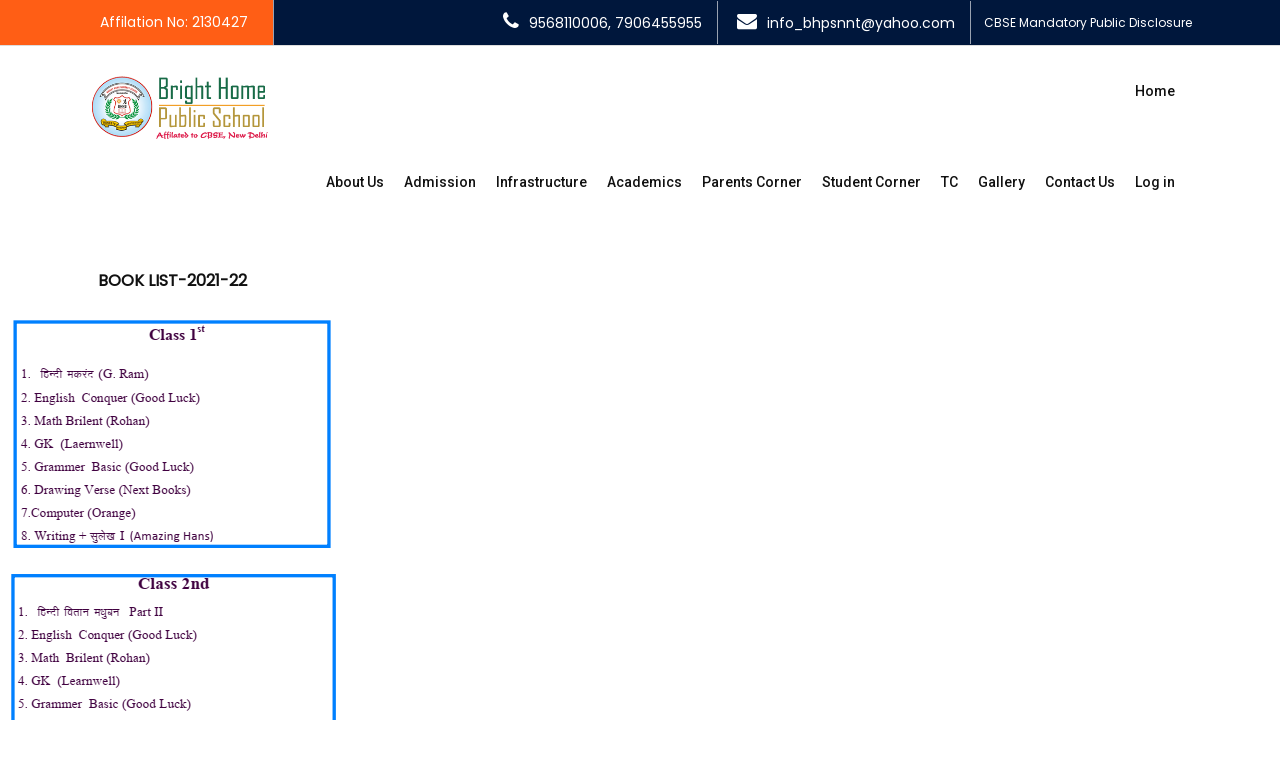

--- FILE ---
content_type: text/css
request_url: http://brighthomepublicschool.com/css/style.css
body_size: 367397
content:
/*
==========================
Template: Industro
Author: thewebmax team
Version: 1.0  
==========================
*/


/*======================================
  || CSS TABLE CONTENT ||  
=======================================

=======================================
1. GENERAL 
=======================================

=======================================
2. HEADING & TITLE 
=======================================

=======================================
3. TEXT & PARAGRAPH 
=======================================

	-------------------------------------
	1. text align
	-------------------------------------
	2. text vertical align
	-------------------------------------
	3. text no line brack
	-------------------------------------
	4. text transform
	-------------------------------------
	5. text size
	-------------------------------------
	6. text bold

======================================
4. LISTING STYLES 
======================================

	-------------------------------------
	1. listing before icon color css
	-------------------------------------
	2. listing before numbers
	-------------------------------------

======================================
5. BOX SPACING (Padding & Margin)
======================================

	-------------------------------------
	1.1 padding (around)
	-------------------------------------
	1.2 Padding (top)
	-------------------------------------
	1.3 Padding (bottom)
	-------------------------------------
	1.4 Padding (left)
	-------------------------------------
	1.5 Padding (right)
	-------------------------------------
	1.6 Padding (left right)
	-------------------------------------
	1.7 Padding (top bottom)
	-------------------------------------
	2.1 margin (around)
	-------------------------------------
	2.2 marging (top)
	-------------------------------------
	2.3 marging (bottom)
	-------------------------------------
	2.4 marging (left)
.	-------------------------------------
	2.5 marging (right)
	-------------------------------------
	2.6 marging (left right)
	-------------------------------------
	2.7 marging (top bottom)
	-------------------------------------
	2.8 colum gap less
	-------------------------------------

======================================
6. POSITIONS ( absolute , relative , statice & z-index)
======================================

	-------------------------------------
	1. position
	-------------------------------------
		1.1 relative		
		1.2 absolute		
		1.3 static	
	-------------------------------------
	2. z-index
	-------------------------------------

======================================
7. COLOR
======================================

	-------------------------------------
	1. text
	-------------------------------------
	2. background color
	-------------------------------------
	3. background image
	-------------------------------------

======================================
8. OVERLAY ( transparient box style  )
======================================

	use for box
	left right part css

======================================
9. BOXES CSS 
======================================

	-------------------------------------
	1. box content
	-------------------------------------
	2. For icons with box
	-------------------------------------
	3. Border
	-------------------------------------
	4. For only icons
	-------------------------------------
	5. place icon with box
	-------------------------------------
	6. icon box left align
	-------------------------------------
	7. icon box right align
	-------------------------------------
	8. icon box center align
	-------------------------------------
	9. media with content box css
	-------------------------------------
	10. for images
	-------------------------------------

======================================
10. IMAGES OVERLAY EFFECTS (overly animation on images)  
======================================

	-------------------------------------
	1. effect 1
	-------------------------------------
	2. Gradient-black
	-------------------------------------
	3. Gradient-white
	-------------------------------------

======================================
11. shortcodeS 
======================================

	-------------------------------------
	1. Buttons 
	------------------------------------- 
		1.1 theme default button 		
		1.2 button text uppercase		
		1.3 button size 		
		1.4 button rounded		
		1.6 white 		
		1.7 black 		
		1.8 Gray 		
		1.9 pink 		
		1.10 Blue		
		1.11 Green		
		1.12 Orange		
		1.13 Red 		
		1.14 Brown 
		1.15 Yellow 
		1.16 purple 
		1.17 Graphical 
		1.19 Outline 
		1.20 Outline white  
		1.21 Outline black 
		1.22 Outline gray 
		1.23 Outline pink 
		1.24 Outline blue 
		1.25 Outline green 
		1.26 Outline orange 
		1.27 Outline red 
		1.28 Outline brown 
		1.29 Outline yellow 
		1.30 Outline purple 
		1.31 Outline hover 
		1.32 button text link 
		1.33 text link white 
		1.34 text link black 
		1.35 text link Gray 
		1.36 text link pink 
		1.37 text link Blue 
		1.38 text link Green 
		1.39 text link Orange 
		1.40 text link Red 
		1.41 text link Brown 
		1.42 text link Yellow 
		1.43 text link purple 
		1.44 app strore 
		1.45 filter buttons css 
		1.45(1) Masonry filter alignment [Left-Right-Center] 
		1.45(2) Masonry filter link style 
		1.45(3) Masonry filter button style 
		1.45(4) Masonry filter button outline style 
	-------------------------------------
	2. Title separators 
	-------------------------------------
		Separator defualt		
		Separator liner		
		Separator square		
		Separator icon
	-------------------------------------
	3. Deviders 
	-------------------------------------
	4. TABS 
	-------------------------------------
		4.1 tabs style 1 [ default ] 		
		tabs nav center 		
		4.2 tabs bg  [ tabs background ] 		
		4.3 tabs bg  [ tabs background ]		
		4.4 tabs bg & top border  [ tabs background & top border in active ]		
		4.4 tabs style 2 [ content with border outer ]		
		4.5 tabs style 3  [ left-nav ] 		
		4.6 tabs style 4  [ left-nav & content with border ] 		
		4.7 tabs style 5  [ right-nav ] 		
		4.8 tabs style 6  [ right-nav & content with border ]
	-------------------------------------
	5. Accordians 
	-------------------------------------
	Accodian open close indicator css
		1. Accordion defult		
		2. Accordion outline		
		3. Accordion bg gray		
		4. Accordion bg primary		
		5. Accordion bg dark
	-------------------------------------
	6. Carousels 
	-------------------------------------
		6.1 Client carousel 1
	-------------------------------------
	7. Testimonials 
	-------------------------------------
		7.1 testimonial with background image
		7.2 testimonial 6
	-------------------------------------
	8. Pricing table
	-------------------------------------
		8.1 Pricing table
		8.2 pricing table style 2
	-------------------------------------
	9. Alert box 
	-------------------------------------
	10. Image effects 
	-------------------------------------
		10.1 image-opacity 
		10.2 image-zoom 
		10.3 image-zoom-slow 
		10.4 image-shrink 
		10.5 image-side-pan 
		10.6 image-vertical-pan 
		10.7 image-fade-in 
		10.8 image-fade-out 
		10.9 image-rotate 
		10.10 image-sepia 
		10.11 image-blurr 
		10.12 image-blurr-invert 
		10.13 image off color 
		10.14 image on color 
	-------------------------------------
	11. Modal pop 
	-------------------------------------
	12. Social icons 
	-------------------------------------
		12.1 social icon default 
		12.2 social icon with border 
		12.3 social icon dark 
		12.4 social share icon style 1 
	-------------------------------------
	13. Breadcrumb 
	-------------------------------------
		13.1 breadcrumb-row-1
		13.2 Breadcrumb-1 
	-------------------------------------
	14. Google map 
	-------------------------------------
	16. Countdown clock 
	-------------------------------------
	17. Form elements 
	-------------------------------------  
		17.1 input group 
		17.3 radio & checkbox 
		17.4 Browse Button css   
		17.8 validation symbol 
		17.9 error for select box 
		17.10 succes for select box 
		17.11 textarea 
			17.11(1) resize-vertical
			17.11(2) resize-horizontal
			17.11(3) resize-none
	-------------------------------------
	18. Loading 
	-------------------------------------  
		18.1 loading - 1
		18.2 loading - 2
	-------------------------------------
	19. Widgets 
	------------------------------------- 
		19.1 widget listing		
		19.2 widget search custom		
		19.3 widget search wp-default		
		19.4 widget recent-posts		
		19.8 widget tags-list		
		19.14 widget gallery		
		19.18 widget client slider 
	-------------------------------------
	20. Table 
	-------------------------------------
	21. Video 
	-------------------------------------
======================================
12. WP DEFAULT  
======================================

======================================
13. BLOG  
====================================== 

	-------------------------------------
	3. if no image with blog post
	-------------------------------------
	10. side bar
	-------------------------------------
	11. Blog single
	-------------------------------------
	12. comment list
	-------------------------------------
	13. comment form
	-------------------------------------

======================================
14. HEADER (top part of page)
======================================

	1. header full screen
	-------------------------------------
	2. without top bar
	------------------------------------- 
	3. map page header
	-------------------------------------

======================================
16. LOGO ( company identify  symbol )
======================================

	1. logo for header 
	-------------------------------------
	2. when header is sticky 
	
======================================
17. MAIN BAR ( place logo & main-navigation )
======================================

	main bar with box view
	-------------------------------------
	1. Top Part Search Bar

======================================
18. NAVIGATIONS 
======================================

	-------------------------------------
	1. mena-menu
	-------------------------------------
	2. nav dark version
	-------------------------------------
	3. when header is sticky
	-------------------------------------  
	4. when header is sticky
	-------------------------------------  
	5. header id Fixed
	-------------------------------------
	6. header with bg primary color 1
	-------------------------------------
======================================
19. BANNER
======================================

	-------------------------------------
	1. inner page banner 
	-------------------------------------

======================================
20. SLIDER
======================================

	-------------------------------------
	1. owl slider 
	-------------------------------------
		1.1  next pre btn
		1.2 owl dots button
		1.3 owl button top to center
		1.4 owl button top to left
		1.5 owl button top to right
		1.6 owl button bottom to center [it is default position ]
		1.7 owl button bottom to left
		1.8 owl button bottom to right
		1.9 owl button vertical to center
		1.10 owl button show on hover
		1.11 owl slider button
		1.12 owl dots nav position

======================================
21. PAGINATION 
======================================

	1. pagination style-1 

======================================
22. FOOTER 
======================================

	-------------------------------------
	1. footer fixed on bottom css
	-------------------------------------
		1.1 footer fixed with fullscreen view
		1.2 footer fixed with boxed view
	-------------------------------------
	5. widget Getintuch
	-------------------------------------
	6. scroll top btn css
	-------------------------------------

======================================
23. PAGE-CONTENT
======================================

	-------------------------------------
	1. Section Head Part 
	-------------------------------------
	2. Section Content Part 
	-------------------------------------

======================================
24. AFTER-LOGIN-CONTENT
======================================

	-------------------------------------
	2. Contact us page 
	-------------------------------------

======================================
25. THEMEFOREST REQUIRED CLASSES
======================================

	-------------------------------------
	1. Text meant only for screen readers
	-------------------------------------

======================================
27. BOX MAX-WIDTH css (  )
======================================

======================================
28. SHOP & PRODUCT DETAIL (Woocommerce)
======================================

	-------------------------------------
	1. Product Box 
	-------------------------------------

======================================
29. content show on image box () 
======================================

 	info box show 

======================================
30. Customize  Grouping css 
======================================

	-------------------------------------
	1.set-radius 
	------------------------------------- 
	2. transition 
	------------------------------------- 
	3. float-clearfix 
	-------------------------------------

======================================
32. Inner pages 
======================================
	------------------------------------- 
	2. Out Team
	-------------------------------------
		2.6. Out Team six
	------------------------------------- 
	4. product block
	------------------------------------- 
======================================
33. Background Effects
======================================

======================================
34. Home Page
======================================

======================================
35. Carousel overlay content
======================================

======================================
36. Overlay Box 2
======================================

======================================
37. line-amiation-block
======================================

======================================
38. latest-blog-dark
======================================

======================================
39. background Square block
======================================

======================================
40. About us
======================================

======================================
41. Our Services
======================================

======================================
42. Contact Us
======================================

======================================
43. Work carousal
======================================

======================================
44. Work Masonry
======================================

======================================
45. our-story
======================================
*/


/*======================================
1. GENERAL 
======================================*/

body {
	background-color: #FFF;
	font-family: 'Poppins', sans-serif;
	font-weight: 400;
	color: #111111;
	padding: 0;
	margin: 0;
	overflow-x: hidden;
	font-size:16px;
}

a {
	color: #111111;
	outline: 0 none;
	text-decoration: none;
}

a:hover,
a:focus {
	text-decoration: none;
	outline: 0 none;
}

a:active,
a:hover,
a:focus {
	color: inherit;
}

p a {
	color: #111111;
}

img {
	border-style: none;
	height: auto;
	max-width: 100%;
	vertical-align: middle;
}

hr {
	clear: both;
}

section,
article,
aside,
details,
figcaption,
figure,
footer,
header,
hgroup,
main,
menu,
nav,
summary {
	display: block;
}

address {
	font-style: italic;
}

table {
	background-color: transparent;
	width: 100%;
}

table thead th {
	padding: 12px 8px !important;
}

table td {
	padding: 15px 10px !important;
}

@media only screen and ( max-width:360px) {
	table td {
		word-break: break-all;
	}
}

p,
address,
pre,
hr,
ul,
ol,
dl,
dd,
table {
	margin-bottom: 24px;
}

.overflow-hide {
	overflow: hidden;
}

.overflow-auto {
	overflow: auto;
}

.clear {
	clear: both;
}

.pull-none {
	float: none;
}

::selection {
	background: #484848;
	color: #fff;
}

::-moz-selection {
	background: #484848;
	color: #fff;
}

::-webkit-selection {
	background: #484848;
	color: #fff;
}

@media only screen and (max-width:600px) {
	.col-xs-100pc {
		width: 100%;
	}
	
.wt-list-single-somefacts .col-xs-100pc {
	width: inherit !important;

	}
	
.wt-list-single-somefacts .col-xs-100pc h1, .wt-list-single-somefacts .col-xs-100pc h2, .wt-list-single-somefacts .col-xs-100pc h3{
    font-size: 22px;
    line-height: normal;
}
.wt-list-single-somefacts h1, .wt-list-single-somefacts h2, .wt-list-single-somefacts .col-xs-100pc h3{
    font-size: 22px;
    line-height: normal;
}	

body{font-size:14px;}
}

@media only screen and (max-width:480px) {

	
.wt-list-single-somefacts .col-xs-100pc {
	width: 100% !important;
	}
.wt-list-single-somefacts-three .col-xs-4 {
	width: 100% !important;
	}
}


/*======================================
2. HEADING & TITLE 
======================================*/

h1,
h2,
h3,
h4,
h5,
h6 {
	margin-bottom: 15px;
	font-family: 'Teko', sans-serif;
	font-weight:600;
	line-height:1.1;
}
.title-style-2{font-family: 'Teko', sans-serif;}

h1 a,
h2 a,
h3 a,
h4 a,
h5 a,
h6 a {
	color: #000;
}

h1 a:hover,
h2 a:hover,
h3 a:hover,
h4 a:hover,
h5 a:hover,
h6 a:hover {
	color: #00173c;
}

h1 {
	font-size: 66px;
	color: #00173c;
	font-weight: 400;
}

h2 {
	font-size: 52px;
	color: #00173c;
}

h3 {
	font-size: 30px;
	color: #00173c;
}

h4 {
	font-size: 24px;
	color: #00173c;
}

h5 {
	font-weight: normal;
	font-size: 18px;
	color: #00173c;
}

h6 {
	font-weight: normal;
	font-size: 14px;
	color: #00173c;
}

.display-inline {
	display: inline;
}

.display-inline-block {
	display: inline-block;
}

.display-block {
	display: block;
}


/*____BOLD TRANSPERENT TITLE____*/

.section-head {
	position: relative;
	z-index: 1;
}

.section-head h1:after,
.section-head h2:after,
.section-head h3:after {
	position: absolute;
	content: attr(data-title);
	color: #00173c;
	opacity:0.1;
	font-family: 'Teko', sans-serif;
	font-size: 120px;
	line-height:100px;
	bottom:-30px;
	left: 50%;
	width: 100%;
	z-index: -1;
	-webkit-transform: translateX(-50%);
	-ms-transform: translateX(-50%);
	transform: translateX(-50%);
}

@media only screen and (max-width:991px) {
	.section-head h1:after,
	.section-head h2:after,
	.section-head h3:after {
		font-size:74px;
		bottom:-10px;
	}
}

@media only screen and (max-width:720px) {
	.section-head h1:after,
	.section-head h2:after,
	.section-head h3:after {
		display:none;
	}
}


/*======================================
3. TEXT & PARAGRAPH 
======================================*/

p {
	margin-bottom: 20px;
}

strong {
	font-weight: 600;
}


/*-------------------------------------
	1. text align
------------------------------------ */

.text-left {
	text-align: left;
}

.text-center {
	text-align: center;
}

.text-right {
	text-align: right;
}

.text-justify {
	text-align: justify
}


/*-------------------------------------
	2. text vertical align
------------------------------------ */

.v-align-t {
	vertical-align: top;
}

.v-align-m {
	vertical-align: middle;
}

.v-align-b {
	vertical-align: bottom;
}


/*-------------------------------------
	3. text no line brack
------------------------------------ */

.text-nowrap {
	white-space: nowrap
}


/*-------------------------------------
	4. text transform
------------------------------------ */

.text-lowercase {
	text-transform: lowercase
}

.text-uppercase {
	text-transform: uppercase
}

.text-capitalize {
	text-transform: capitalize
}


/*-------------------------------------
	5. text size
------------------------------------ */

.font-12 {
	font-size: 12px;
	line-height: 18px;
}

.font-14 {
	font-size: 14px;
	line-height: 20px;
}

.font-16 {
	font-size: 16px;
	line-height: 22px;
}

.font-18 {
	font-size: 18px;
	line-height: 24px;
}

.font-20 {
	font-size: 20px;
	line-height: 26px;
}

.font-22 {
	font-size: 22px;
	line-height: 28px;
}

.font-24 {
	font-size: 24px;
	line-height: 30px;
}

.font-26 {
	font-size: 26px;
	line-height: 32px;
}

.font-28 {
	font-size: 28px;
	line-height: 34px;
}

.font-30 {
	font-size: 30px;
	line-height: 36px;
}

.font-32 {
	font-size: 32px;
	line-height: 38px;
}

.font-34 {
	font-size: 34px;
	line-height: 40px;
}

.font-36 {
	font-size: 36px;
	line-height: 42px;
}

.font-38 {
	font-size: 38px;
	line-height: 44px;
}

.font-40 {
	font-size: 40px;
	line-height: 46px;
}

.font-45 {
	font-size: 46px;
	line-height: 52px;
}

.font-50 {
	font-size: 50px;
	line-height: 56px;
}

.font-60 {
	font-size: 60px;
	line-height: 66px;
}

.font-70 {
	font-size: 70px;
	line-height: 76px;
}

.font-80 {
	font-size: 80px;
	line-height: 86px;
}

.font-90 {
	font-size: 90px;
	line-height: 96px;
}

.font-100 {
	font-size: 100px;
	line-height: 106px;
}

.font-120 {
	font-size: 120px;
	line-height: 126px;
}

.font-140 {
	font-size: 140px;
	line-height: 146px;
}

.font-160 {
	font-size: 160px;
	line-height: 166px;
}

.font-180 {
	font-size: 180px;
	line-height: 186px;
}


/*-------------------------------------
	6. text bold
------------------------------------ */

.font-weight-100 {
	font-weight: 100;
}

.font-weight-300 {
	font-weight: 300;
}

.font-weight-400 {
	font-weight: 400;
}

.font-weight-500 {
	font-weight: 500;
}

.font-weight-600 {
	font-weight: 600;
}

.font-weight-700 {
	font-weight: 700;
}

.font-weight-800 {
	font-weight: 800;
}

.font-weight-900 {
	font-weight: 900;
}


/*-------------------------------------
	7. Letter Spacing
------------------------------------ */

.letter-spacing-2 {
	letter-spacing: 2px;
}

.letter-spacing-3 {
	letter-spacing: 3px;
}

.letter-spacing-4 {
	letter-spacing: 4px;
}

.letter-spacing-5 {
	letter-spacing: 5px;
}


/*======================================
4. LISTING STYLES 
======================================*/

dl,
ul,
ol {
	list-style-position: outside;
	padding: 0;
}

ul,
ol {
	margin-bottom: 24px;
}

ul li,
ol li {
	padding: 0;
}

dl {
	margin-left: 0;
	margin-bottom: 30px;
}

dl dd {
	margin-bottom: 10px;
}

.list-simple li {
	margin-bottom: 10px;
}

.list-simple li ul {
	margin-left: 15px;
	margin-top: 10px;
}

.list-simple.list-unstyled li ul {
	margin-left: 30px;
	margin-top: 10px;
}

.list-circle,
.list-angle-right,
.list-arrow,
.list-check,
.list-checked,
.list-check-circle,
.list-chevron-circle,
.list-arrow-circle,
.list-times-circle {
	margin: 0 0 20px 0;
	padding: 0;
	list-style: none;
}

.list-circle li,
.list-angle-right li,
.list-arrow li,
.list-check li,
.list-checked li,
.list-check-circle li,
.list-chevron-circle li,
.list-arrow-circle li,
.list-times-circle li {
	padding: 5px 5px 5px 20px;
	position: relative;
}

.list-circle li:before,
.list-angle-right li:before,
.list-arrow li:before,
.list-check li:before,
.list-checked li:before,
.list-check-circle li:before,
.list-chevron-circle li:before,
.list-arrow-circle li:before,
.list-times-circle li:before {
	font-family: "FontAwesome";
	position: absolute;
	left: 0;
	top: 3px;
	display: block;
	font-size: 15px;
	color: #000;
}

.list-circle li:before {
	top: 6px;
	font-size: 10px;
}

.list-circle li:before {
	content: "\f111";
}

.list-angle-right li:before {
	content: "\f105";
}

.list-arrow li:before {
	content: "\f0da";
}

.list-check li:before {
	content: "\f00c";
}

.list-checked li:before {
	content: "\f046";
}

.list-check-circle li:before {
	content: "\f058";
}

.list-chevron-circle li:before {
	content: "\f138";
}

.list-arrow-circle li:before {
	content: "\f0a9";
}

.list-times-circle li:before {
	content: "\f057";
}


/*-------------------------------------
	1. listing before icon color css
-------------------------------------*/

ul.primary li:before {
	color: #0f1221;
}

ul.secondry li:before {
	color: #253641;
}

ul.black li:before {
	color: #000;
}

ul.white li:before {
	color: #fff;
}

ul.orange li:before {
	color: #FF6600;
}

ul.green li:before {
	color: #00CC00;
}

ul.red li:before {
	color: #FF3737;
}

dl.no-margin,
ul.no-margin,
ol.no-margin {
	margin: 0px !important;
	list-style: none;
}


/*-------------------------------------
	2. listing before numbers
-------------------------------------*/

ol.list-num-count {
	counter-reset: li;
	padding-left: 0;
}

ol.list-num-count>li {
	position: relative;
	margin: 0 0 20px 40px;
	padding: 0px 8px;
	list-style: none;
}

ol.list-num-count>li:last-child {
	margin-bottom: 0px;
}

ol.list-num-count>li:before {
	content: counter(li, decimal);
	counter-increment: li;
	position: absolute;
	top: 0;
	left: -40px;
	width: 26px;
	height: 24px;
	padding: 5px;
	color:#fff;
	background:#0f1221;
	text-align: center;
	font-size: 12px;
	line-height: 14px;
	-webkit-border-radius: 50%;
	border-radius: 50%;
}

ol.list-num-count.lower-alpha>li:before {
	content: counter(li, lower-alpha);
}

ol.list-num-count.upper-alpha>li:before {
	content: counter(li, upper-alpha);
}

ol.list-num-count.list-outline>li:before {
	border: 1px solid #000;
	background-color: transparent;
	color: #000;
}

ol.list-num-count.list-outline-none>li:before {
	background-color: transparent;
	color: #000;
}


/*======================================
5. BOX SPACING (Padding & Margin)
======================================*/


/*-------------------------------------
	1.1 padding (around)
-------------------------------------*/

.p-a0 {
	padding: 0;
}

.p-a5 {
	padding: 5px;
}

.p-a10 {
	padding: 10px;
}

.p-a15 {
	padding: 15px;
}

.p-a20 {
	padding: 20px;
}

.p-a25 {
	padding: 25px;
}

.p-a30 {
	padding: 30px;
}

.p-a40 {
	padding: 40px;
}

.p-a50 {
	padding: 50px;
}

.p-a60 {
	padding: 60px;
}

.p-a70 {
	padding: 70px;
}

.p-a80 {
	padding: 80px;
}

.p-a90 {
	padding: 90px;
}

.p-a100 {
	padding: 100px;
}

.p-a110 {
	padding: 110px;
}

.p-a120 {
	padding: 120px;
}

.p-a130 {
	padding: 130px;
}

.p-a140 {
	padding: 140px;
}

.p-a150 {
	padding: 150px;
}


/*-------------------------------------
	1.2 Padding (top)
-------------------------------------*/

.p-t0 {
	padding-top: 0;
}

.p-t5 {
	padding-top: 5px;
}

.p-t10 {
	padding-top: 10px;
}

.p-t15 {
	padding-top: 15px;
}

.p-t20 {
	padding-top: 20px;
}

.p-t30 {
	padding-top: 30px;
}

.p-t40 {
	padding-top: 40px;
}

.p-t50 {
	padding-top: 50px;
}

.p-t60 {
	padding-top: 60px;
}

.p-t70 {
	padding-top: 70px;
}

.p-t80 {
	padding-top: 80px;
}

.p-t90 {
	padding-top: 90px;
}

.p-t100 {
	padding-top: 100px;
}

.p-t110 {
	padding-top: 110px;
}

.p-t120 {
	padding-top: 120px;
}

.p-t130 {
	padding-top: 130px;
}

.p-t140 {
	padding-top: 140px;
}

.p-t150 {
	padding-top: 150px;
}


/*-------------------------------------
    1.3 Padding (bottom)
-------------------------------------*/

.p-b0 {
	padding-bottom: 0;
}

.p-b5 {
	padding-bottom: 5px;
}

.p-b10 {
	padding-bottom: 10px;
}

.p-b15 {
	padding-bottom: 15px;
}

.p-b20 {
	padding-bottom: 20px;
}

.p-b30 {
	padding-bottom: 30px;
}

.p-b40 {
	padding-bottom: 40px;
}

.p-b50 {
	padding-bottom: 50px;
}

.p-b60 {
	padding-bottom: 60px;
}

.p-b70 {
	padding-bottom: 70px;
}

.p-b80 {
	padding-bottom: 80px;
}

.p-b90 {
	padding-bottom: 90px;
}

.p-b100 {
	padding-bottom: 100px;
}

.p-b110 {
	padding-bottom: 110px;
}

.p-b120 {
	padding-bottom: 120px;
}

.p-b130 {
	padding-bottom: 130px;
}

.p-b140 {
	padding-bottom: 140px;
}

.p-b150 {
	padding-bottom: 150px;
}


/*-------------------------------------
	1.4 Padding (left)
-------------------------------------*/

.p-l0 {
	padding-left: 0;
}

.p-l5 {
	padding-left: 5px;
}

.p-l10 {
	padding-left: 10px;
}

.p-l15 {
	padding-left: 15px;
}

.p-l20 {
	padding-left: 20px;
}

.p-l30 {
	padding-left: 30px;
}

.p-l40 {
	padding-left: 40px;
}

.p-l50 {
	padding-left: 50px;
}

.p-l60 {
	padding-left: 60px;
}

.p-l70 {
	padding-left: 70px;
}

.p-l80 {
	padding-left: 80px;
}

.p-l90 {
	padding-left: 90px;
}

.p-l100 {
	padding-left: 100px;
}

.p-l110 {
	padding-left: 110px;
}

.p-l120 {
	padding-left: 120px;
}

.p-l130 {
	padding-left: 130px;
}

.p-l140 {
	padding-left: 140px;
}

.p-l150 {
	padding-left: 150px;
}


/*-------------------------------------
	1.5 Padding (right)
-------------------------------------*/

.p-r0 {
	padding-right: 0;
}

.p-r5 {
	padding-right: 5px;
}

.p-r10 {
	padding-right: 10px;
}

.p-r15 {
	padding-right: 15px;
}

.p-r20 {
	padding-right: 20px;
}

.p-r30 {
	padding-right: 30px;
}

.p-r40 {
	padding-right: 40px;
}

.p-r50 {
	padding-right: 50px;
}

.p-r60 {
	padding-right: 60px;
}

.p-r70 {
	padding-right: 70px;
}

.p-r80 {
	padding-right: 80px;
}

.p-r90 {
	padding-right: 90px;
}

.p-r100 {
	padding-right: 100px;
}

.p-r110 {
	padding-right: 110px;
}

.p-r120 {
	padding-right: 120px;
}

.p-r130 {
	padding-right: 130px;
}

.p-r140 {
	padding-right: 140px;
}

.p-r150 {
	padding-right: 150px;
}


/*-------------------------------------
	1.6 Padding (left right)
-------------------------------------*/

.p-lr0 {
	padding-left: 0;
	padding-right: 0;
}

.p-lr5 {
	padding-left: 5px;
	padding-right: 5px;
}

.p-lr10 {
	padding-left: 10px;
	padding-right: 10px;
}

.p-lr15 {
	padding-left: 15px;
	padding-right: 15px;
}

.p-lr20 {
	padding-left: 20px;
	padding-right: 20px;
}

.p-lr30 {
	padding-left: 30px;
	padding-right: 30px;
}

.p-lr40 {
	padding-left: 40px;
	padding-right: 40px;
}

.p-lr50 {
	padding-left: 50px;
	padding-right: 50px;
}

.p-lr60 {
	padding-left: 60px;
	padding-right: 60px;
}

.p-lr70 {
	padding-left: 70px;
	padding-right: 70px;
}

.p-lr80 {
	padding-left: 80px;
	padding-right: 80px;
}

.p-lr90 {
	padding-left: 90px;
	padding-right: 90px;
}

.p-lr100 {
	padding-left: 100px;
	padding-right: 100px;
}

.p-lr120 {
	padding-left: 120px;
	padding-right: 120px;
}

.p-lr150 {
	padding-left: 150px;
	padding-right: 150px;
}


/*-------------------------------------
	1.7 Padding (top bottom)
-------------------------------------*/

.p-tb0 {
	padding-bottom: 0;
	padding-top: 0;
}

.p-tb5 {
	padding-bottom: 5px;
	padding-top: 5px;
}

.p-tb10 {
	padding-bottom: 10px;
	padding-top: 10px;
}

.p-tb15 {
	padding-bottom: 15px;
	padding-top: 15px;
}

.p-tb20 {
	padding-bottom: 20px;
	padding-top: 20px;
}

.p-tb30 {
	padding-bottom: 30px;
	padding-top: 30px;
}

.p-tb40 {
	padding-bottom: 40px;
	padding-top: 40px;
}

.p-tb50 {
	padding-bottom: 50px;
	padding-top: 50px;
}

.p-tb60 {
	padding-bottom: 60px;
	padding-top: 60px;
}

.p-tb70 {
	padding-bottom: 70px;
	padding-top: 70px;
}

.p-tb80 {
	padding-bottom: 80px;
	padding-top: 80px;
}

.p-tb90 {
	padding-bottom: 90px;
	padding-top: 90px;
}

.p-tb100 {
	padding-bottom: 100px;
	padding-top: 100px;
}

.p-tb120 {
	padding-bottom: 120px;
	padding-top: 120px;
}

.p-tb150 {
	padding-bottom: 150px;
	padding-top: 150px;
}


/*-------------------------------------
	2.1 margin (around)
-------------------------------------*/

.m-a-1 {
	margin: -1px
}

.m-a0 {
	margin: 0;
}

.m-a5 {
	margin: 5px;
}

.m-a10 {
	margin: 10px;
}

.m-a15 {
	margin: 15px;
}

.m-a20 {
	margin: 20px;
}

.m-a30 {
	margin: 30px;
}

.m-a40 {
	margin: 40px;
}

.m-a50 {
	margin: 50px;
}

.m-a60 {
	margin: 60px;
}

.m-a70 {
	margin: 70px;
}

.m-a80 {
	margin: 80px;
}

.m-a90 {
	margin: 90px;
}

.m-a100 {
	margin: 100px;
}

.m-a110 {
	margin: 110px;
}

.m-a120 {
	margin: 120px;
}

.m-a130 {
	margin: 130px;
}

.m-a140 {
	margin: 140px;
}

.m-a150 {
	margin: 150px;
}


/*-------------------------------------
	2.2 marging (top)
-------------------------------------*/

.m-t0 {
	margin-top: 0;
}

.m-t5 {
	margin-top: 5px;
}

.m-t10 {
	margin-top: 10px;
}

.m-t15 {
	margin-top: 15px;
}

.m-t20 {
	margin-top: 20px;
}

.m-t30 {
	margin-top: 30px;
}

.m-t40 {
	margin-top: 40px;
}

.m-t50 {
	margin-top: 50px;
}

.m-t60 {
	margin-top: 60px;
}

.m-t70 {
	margin-top: 70px;
}

.m-t80 {
	margin-top: 80px;
}

.m-t90 {
	margin-top: 90px;
}

.m-t100 {
	margin-top: 100px;
}

.m-t110 {
	margin-top: 110px;
}

.m-t120 {
	margin-top: 120px;
}

.m-t130 {
	margin-top: 130px;
}

.m-t140 {
	margin-top: 140px;
}

.m-t150 {
	margin-top: 150px;
}


/*-------------------------------------
	2.3 marging (bottom)
-------------------------------------*/

.m-b0 {
	margin-bottom: 0;
}

.m-b5 {
	margin-bottom: 5px;
}

.m-b10 {
	margin-bottom: 10px;
}

.m-b15 {
	margin-bottom: 15px;
}

.m-b20 {
	margin-bottom: 20px;
}

.m-b30 {
	margin-bottom: 30px;
}

.m-b40 {
	margin-bottom: 40px;
}

.m-b50 {
	margin-bottom: 50px;
}

.m-b60 {
	margin-bottom: 60px;
}

.m-b70 {
	margin-bottom: 70px;
}

.m-b80 {
	margin-bottom: 80px;
}

.m-b90 {
	margin-bottom: 90px;
}

.m-b100 {
	margin-bottom: 100px;
}

.m-b110 {
	margin-bottom: 110px;
}

.m-b120 {
	margin-bottom: 120px;
}

.m-b130 {
	margin-bottom: 130px;
}

.m-b140 {
	margin-bottom: 140px;
}

.m-b150 {
	margin-bottom: 150px;
}


/*-------------------------------------
	2.4 marging (left)
-------------------------------------*/

.m-l0 {
	margin-left: 0;
}

.m-l5 {
	margin-left: 5px;
}

.m-l10 {
	margin-left: 10px;
}

.m-l15 {
	margin-left: 15px;
}

.m-l20 {
	margin-left: 20px;
}

.m-l30 {
	margin-left: 30px;
}

.m-l40 {
	margin-left: 40px;
}

.m-l50 {
	margin-left: 50px;
}

.m-l60 {
	margin-left: 60px;
}

.m-l70 {
	margin-left: 70px;
}

.m-l80 {
	margin-left: 80px;
}

.m-l90 {
	margin-left: 90px;
}

.m-l100 {
	margin-left: 100px;
}

.m-l110 {
	margin-left: 110px;
}

.m-l120 {
	margin-left: 120px;
}

.m-l130 {
	margin-left: 130px;
}

.m-l140 {
	margin-left: 140px;
}

.m-l150 {
	margin-left: 150px;
}


/*-------------------------------------
	2.5 marging (right)
-------------------------------------*/

.m-r0 {
	margin-right: 0;
}

.m-r5 {
	margin-right: 5px;
}

.m-r10 {
	margin-right: 10px;
}

.m-r15 {
	margin-right: 15px;
}

.m-r20 {
	margin-right: 20px;
}

.m-r30 {
	margin-right: 30px;
}

.m-r40 {
	margin-right: 40px;
}

.m-r50 {
	margin-right: 50px;
}

.m-r60 {
	margin-right: 60px;
}

.m-r70 {
	margin-right: 70px;
}

.m-r80 {
	margin-right: 80px;
}

.m-r90 {
	margin-right: 90px;
}

.m-r100 {
	margin-right: 100px;
}

.m-r110 {
	margin-right: 110px;
}

.m-r120 {
	margin-right: 120px;
}

.m-r130 {
	margin-right: 130px;
}

.m-r140 {
	margin-right: 140px;
}

.m-r150 {
	margin-right: 150px;
}


/*-------------------------------------
	2.6 marging (left right)
-------------------------------------*/

.m-lr0 {
	margin-left: 0;
	margin-right: 0;
}

.m-lr5 {
	margin-left: 5px;
	margin-right: 5px;
}

.m-lr10 {
	margin-left: 10px;
	margin-right: 10px;
}

.m-lr15 {
	margin-left: 15px;
	margin-right: 15px;
}

.m-lr20 {
	margin-left: 20px;
	margin-right: 20px;
}

.m-lr30 {
	margin-left: 30px;
	margin-right: 30px;
}

.m-lr40 {
	margin-left: 40px;
	margin-right: 40px;
}

.m-lr50 {
	margin-left: 50px;
	margin-right: 50px;
}

.m-lr60 {
	margin-left: 60px;
	margin-right: 60px;
}

.m-lr70 {
	margin-left: 70px;
	margin-right: 70px;
}

.m-lr80 {
	margin-left: 80px;
	margin-right: 80px;
}

.m-lr90 {
	margin-left: 90px;
	margin-right: 90px;
}

.m-lr100 {
	margin-left: 100px;
	margin-right: 100px;
}

.m-lr120 {
	margin-left: 120px;
	margin-right: 120px;
}

.m-lr150 {
	margin-left: 150px;
	margin-right: 150px;
}


/*-------------------------------------
	2.7 marging (top bottom)
-------------------------------------*/

.m-tb0 {
	margin-bottom: 0;
	margin-top: 0;
}

.m-tb5 {
	margin-bottom: 5px;
	margin-top: 5px;
}

.m-tb10 {
	margin-bottom: 10px;
	margin-top: 10px;
}

.m-tb15 {
	margin-bottom: 15px;
	margin-top: 15px;
}

.m-tb20 {
	margin-bottom: 20px;
	margin-top: 20px;
}

.m-tb30 {
	margin-bottom: 30px;
	margin-top: 30px;
}

.m-tb40 {
	margin-bottom: 40px;
	margin-top: 40px;
}

.m-tb50 {
	margin-bottom: 50px;
	margin-top: 50px;
}

.m-tb60 {
	margin-bottom: 60px;
	margin-top: 60px;
}

.m-tb70 {
	margin-bottom: 70px;
	margin-top: 70px;
}

.m-tb80 {
	margin-bottom: 80px;
	margin-top: 80px;
}

.m-tb90 {
	margin-bottom: 90px;
	margin-top: 90px;
}

.m-tb100 {
	margin-bottom: 100px;
	margin-top: 100px;
}

.m-tb120 {
	margin-bottom: 120px;
	margin-top: 120px;
}

.m-tb150 {
	margin-bottom: 150px;
	margin-top: 150px;
}


/*-------------------------------------
	2.8 colum gap less
-------------------------------------*/

.no-col-gap [class*="col-xs-"],
.no-col-gap [class*="col-sm-"],
.no-col-gap [class*="col-md-"],
.no-col-gap [class*="col-lg-"] {
	padding-left: 0;
	padding-right: 0;
}


/*======================================
6. POSITIONS ( absolute , relative , statice & z-index)
======================================*/


/*-------------------------------------
	1. position
-------------------------------------*/


/*1.1 relative*/

.relative {
	position: relative;
}


/*1.2 absolute*/

.absolute {
	position: absolute;
}


/*1.3 static*/

.static {
	position: static;
}


/*-------------------------------------
	2. z-index
-------------------------------------*/

.z-index1 {
	z-index: 1;
}

.z-index2 {
	z-index: 2;
}

.z-index3 {
	z-index: 3;
}

.z-index4 {
	z-index: 4;
}

.z-index5 {
	z-index: 5;
}

.z-index6 {
	z-index: 6;
}

.z-index7 {
	z-index: 7;
}

.z-index8 {
	z-index: 8;
}

.z-index9 {
	z-index: 9;
}

.z-index10 {
	z-index: 10;
}

.z-index100 {
	z-index: 100;
}

.z-index999 {
	z-index: 999;
}


/*======================================
7. COLOR
======================================*/


/*-------------------------------------
	1. text
-------------------------------------*/

.site-text-white {
	color: #fff;
}

.site-text-primary {
	color: #ff5e15;
}

.site-text-secondry {
	color: #00173c;
}

.text-black {
	color: #000;
}

.text-gray {
	color: #f5f6f6;
}

.text-gray-dark {
	color: #d3d3d3;
}

.text-red {
	color: #99090A;
}

.text-green {
	color: #557131;
}

.text-yellow {
	color: #ffc100;
}

.text-light-blue {
	color: #004F83;
}


/*-------------------------------------
	2. background color
-------------------------------------*/

.bg-orange-light{background-color:#fff6ef;}
.bg-orange-light2{background-color:#feede7;}
.bg-transparent {
	background-color: transparent;
}

.site-bg-primary {
	background-color: #ff5e15;
}

.site-bg-secondry {
	background-color: #00173c ;
}

.bg-dark {
	background-color: #1e1e20;
}

.bg-white {
	background-color: #FFF;
}

.bg-black {
	background-color: #000;
}

.bg-black-light {
	background-color: #212121;
}

.bg-gray {
	background-color: #eff3f6;
}

.bg-gray-light {
	background-color: #f1f1f1;
}

.bg-gray-dark {
	background-color: #d3d3d3;
}

.bg-red {
	background-color: #fb5455;
}

.bg-orange {
	background-color: #FF4B00;
}

.bg-dark-blue {
	background-color: #161b23;
}

.bg-light-blue {
	background-color: #3097db;
}

.bg-green {
	background-color: #54ba1d;
}

.bg-yellow {
	background-color: #fff000;
}

.bg-purple {
	background-color: #5e6db3;
}

.bg-cyan {
	background-color: #00ca95;
}

.bg-blue {
	background-color: #31cff9;
}

.bg-light-orange {
	background-color: #fd7b6c;
}


.gradi-1 {
	background: rgb(78,215,207); /* Old browsers */
	background: -moz-linear-gradient(45deg,  rgba(78,215,207,1) 0%, rgba(25,159,255,1) 100%); /* FF3.6-15 */
	background: -webkit-linear-gradient(45deg,  rgba(78,215,207,1) 0%,rgba(25,159,255,1) 100%); /* Chrome10-25,Safari5.1-6 */
	background: linear-gradient(45deg,  rgba(78,215,207,1) 0%,rgba(25,159,255,1) 100%); /* W3C, IE10+, FF16+, Chrome26+, Opera12+, Safari7+ */
	filter: progid:DXImageTransform.Microsoft.gradient( startColorstr='#4ed7cf', endColorstr='#199fff',GradientType=1 ); /* IE6-9 fallback on horizontal gradient */
}

.gradi-2{
	background: rgb(234,111,157); /* Old browsers */
	background: -moz-linear-gradient(45deg,  rgba(234,111,157,1) 0%, rgba(238,137,109,1) 100%); /* FF3.6-15 */
	background: -webkit-linear-gradient(45deg,  rgba(234,111,157,1) 0%,rgba(238,137,109,1) 100%); /* Chrome10-25,Safari5.1-6 */
	background: linear-gradient(45deg,  rgba(234,111,157,1) 0%,rgba(238,137,109,1) 100%); /* W3C, IE10+, FF16+, Chrome26+, Opera12+, Safari7+ */
	filter: progid:DXImageTransform.Microsoft.gradient( startColorstr='#ea6f9d', endColorstr='#ee896d',GradientType=1 ); /* IE6-9 fallback on horizontal gradient */
}

.gradi-3{
	background: rgb(98,124,235); /* Old browsers */
	background: -moz-linear-gradient(45deg,  rgba(98,124,235,1) 0%, rgba(110,75,159,1) 100%); /* FF3.6-15 */
	background: -webkit-linear-gradient(45deg,  rgba(98,124,235,1) 0%,rgba(110,75,159,1) 100%); /* Chrome10-25,Safari5.1-6 */
	background: linear-gradient(45deg,  rgba(98,124,235,1) 0%,rgba(110,75,159,1) 100%); /* W3C, IE10+, FF16+, Chrome26+, Opera12+, Safari7+ */
	filter: progid:DXImageTransform.Microsoft.gradient( startColorstr='#627ceb', endColorstr='#6e4b9f',GradientType=1 ); /* IE6-9 fallback on horizontal gradient */
}

.gradi-4{
	background: rgb(251,188,117); /* Old browsers */
	background: -moz-linear-gradient(45deg,  rgba(251,188,117,1) 0%, rgba(251,165,106,1) 100%); /* FF3.6-15 */
	background: -webkit-linear-gradient(45deg,  rgba(251,188,117,1) 0%,rgba(251,165,106,1) 100%); /* Chrome10-25,Safari5.1-6 */
	background: linear-gradient(45deg,  rgba(251,188,117,1) 0%,rgba(251,165,106,1) 100%); /* W3C, IE10+, FF16+, Chrome26+, Opera12+, Safari7+ */
	filter: progid:DXImageTransform.Microsoft.gradient( startColorstr='#fbbc75', endColorstr='#fba56a',GradientType=1 ); /* IE6-9 fallback on horizontal gradient */
}


/*-------------------------------------
	3. background image
-------------------------------------*/

.bg-parallax {
	background-attachment: fixed;
	background-position: center;
	background-repeat: no-repeat;
	background-size: cover;
}

@media only screen and (max-width:768px) {
	.bg-parallax {
		background-attachment: fixed !important;
		background-position: center !important;
		background-repeat: no-repeat;
		background-size: cover;
	}
}


/*======================================
8. OVERLAY ( transparient box style  )
======================================*/

.overlay-wraper {
	position: relative;
}

.overlay-main {
	position: absolute;
	left: 0;
	top: 0;
	width: 100%;
	height: 100%;
}

.opacity-01 {
	opacity: 0.1;
}

.opacity-02 {
	opacity: 0.2;
}

.opacity-03 {
	opacity: 0.3;
}

.opacity-04 {
	opacity: 0.4;
}

.opacity-05 {
	opacity: 0.5;
}

.opacity-06 {
	opacity: 0.6;
}

.opacity-07 {
	opacity: 0.7;
}

.opacity-08 {
	opacity: 0.8;
}

.opacity-09 {
	opacity: 0.9;
}

.overlay-light .overlay-main {
	opacity: 0.3;
}

.overlay-dark .overlay-main {
	opacity: 0.9;
}

.overlay-wraper>.container,
.overlay-wraper>.container-fluid,
.overlay-wraper>.wt-icon-box-wraper,
.overlay-wraper>.wt-left-part,
.overlay-wraper>.wt-right-part {
	position: relative;
	z-index: 1;
}


/*use for box*/

.overlay-bx {
	position: absolute;
	left: 0;
	bottom: 0;
	width: 100%;
	height: 100%;
	text-align: center;
	z-index: 1;
	opacity: 0;
	visibility: hidden;
}

.overlay-icon {
	list-style: none;
	position: absolute;
	left: 50%;
	top: 50%;
	width: 100%;
	z-index: 1 !important;
	transform: translateX(-50%) translateY(-50%);
	-webkit-transform: translateX(-50%) translateY(-50%);
	-moz-transform: translateX(-50%) translateY(-50%);
	-ms-transform: translateX(-50%) translateY(-50%);
	-o-transform: translateX(-50%) translateY(-50%);
}

.overlay-icon a {
	display: inline-block;
	padding: 0;
	margin: 0 2px;
	background-color:#00173c;
	color:#fff;
}

.overlay-icon .wt-icon-box-xs {
	line-height: 40px;
}

.overlay-icon a:hover {
	color: #fff;
}

.mfp-gallery .overlay-icon a {
	color: #fff;
}

.mfp-gallery .overlay-icon a:hover {
	color: #0f1221;
}

.overlay-bx:hover a>i,
.wt-thum-bx:hover .overlay-bx a>i,
.wt-box:hover .overlay-bx a>i {
	opacity: 1;
	visibility: visible;
	-webkit-transition: all .5s ease-in-out;
	-moz-transition: all .5s ease-in-out;
	-ms-transition: all .5s ease-in-out;
	-o-transition: all .5s ease-in-out;
	transition: all .5s ease-in-out;
}

.overlay-bx:hover,
.wt-thum-bx:hover .overlay-bx,
.wt-box:hover .overlay-bx,
.ow-img:hover .overlay-bx,
.ow-portfolio-img:hover .overlay-bx {
	opacity: 1;
	visibility: visible;
}


/*======================================
9. BOXES CSS 
======================================*/

.rounded-bx,
.wt-box,
.wt-icon-box,
.wt-icon-box-small,
.wt-thum-bx,
.wt-post-thum {
	position: relative;
}


/*-------------------------------------
	1. box content
-------------------------------------*/

.wt-box {
	position: relative;
}

.wt-box.no-margin {
	margin-bottom: 0;
}


/*-------------------------------------
	2. For icons with box
-------------------------------------*/

.wt-icon-box-xld,
.wt-icon-box-xl,
.wt-icon-box-lg,
.wt-icon-box-md,
.wt-icon-box-sm,
.wt-icon-box-xs {
	display: inline-block;
	text-align: center;
}

.wt-icon-box-xld {
	width: 180px;
	height: 180px;
}

.wt-icon-box-xl {
	width: 150px;
	height: 150px;
}

.wt-icon-box-lg {
	width: 120px;
	height: 120px;
}

.wt-icon-box-md {
	width: 100px;
	height: 100px;
}

.wt-icon-box-sm {
	width: 80px;
	height: 80px;
}

.wt-icon-box-xs {
	width: 40px;
	height: 40px;
}

.wt-icon-box-xld.radius,
.wt-icon-box-xl.radius,
.wt-icon-box-lg.radius,
.wt-icon-box-md.radius,
.wt-icon-box-sm.radius,
.wt-icon-box-xs.radius {
	-webkit-border-radius: 100%;
	-moz-border-radius: 100%;
	border-radius: 100%;
}

.wt-icon-box-xld i,
.wt-icon-box-xl i,
.wt-icon-box-lg i,
.wt-icon-box-md i,
.wt-icon-box-sm i,
.wt-icon-box-xs i {
	vertical-align: middle;
}

.wt-icon-box-xld i {
	font-size: 100px;
}

.wt-icon-box-xl i {
	font-size: 80px;
}

.wt-icon-box-lg i {
	font-size: 60px;
}

.wt-icon-box-md i {
	font-size: 45px;
}

.wt-icon-box-sm i {
	font-size: 30px;
}

.wt-icon-box-xs i {
	font-size: 20px;
}

.wt-icon-box-xld img,
.wt-icon-box-xl img,
.wt-icon-box-lg img,
.wt-icon-box-md img,
.wt-icon-box-sm img,
.wt-icon-box-xs img {
	vertical-align: middle;
	max-width: 100%;
	width: auto;
}

.wt-icon-box-xld img {
	height: 90px;
}

.wt-icon-box-xl img {
	height: 80px;
}

.wt-icon-box-lg img {
	height: 55px;
}

.wt-icon-box-md img {
	height: 40px;
}

.wt-icon-box-sm img {
	height: 30px;
}

.wt-icon-box-xs img {
	height: 20px;
}


/*-------------------------------------
	3. Border
-------------------------------------*/

.bdr-white {
	border-color: #ffffff;
}

.bdr-black {
	border-color: #000000;
}

.bdr-primary {
	border-color: #0f1221;
}

.bdr-gray {
	border-color: #dddddd;
}

.bdr-gray-light {
	border-color: #eeeeee;
}

.bdr-gray-dark {
	border-color: #333333;
}

.bdr-solid {
	border-style: solid;
}

.bdr-dot {
	border-style: dotted;
}

.bdr-dash {
	border-style: dashed;
}

.bdr-1 {
	border-width: 1px;
}

.bdr-2 {
	border-width: 2px;
}

.bdr-3 {
	border-width: 3px;
}

.bdr-4 {
	border-width: 4px;
}

.bdr-5 {
	border-width: 5px;
}

.bdr-l-1 {
	border-width: 0px 0px 0px 1px;
}

.bdr-r-1 {
	border-width: 0px 1px 0px 0px;
}

.bdr-t-1 {
	border-width: 1px 0px 0px 0px;
}

.bdr-b-1 {
	border-width: 0px 0px 1px 0px;
}

.bdr-l-2 {
	border-width: 0px 0px 0px 2px;
}

.bdr-r-2 {
	border-width: 0px 2px 0px 0px;
}

.bdr-t-2 {
	border-width: 2px 0px 0px 0px;
}

.bdr-b-2 {
	border-width: 0px 0px 2px 0px;
}

.bdr-l-3 {
	border-width: 0px 0px 0px 3px;
}

.bdr-r-3 {
	border-width: 0px 3px 0px 0px;
}

.bdr-t-3 {
	border-width: 3px 0px 0px 0px;
}

.bdr-b-3 {
	border-width: 0px 0px 3px 0px;
}

.bdr-l-4 {
	border-width: 0px 0px 0px 4px;
}

.bdr-r-4 {
	border-width: 0px 4px 0px 0px;
}

.bdr-t-4 {
	border-width: 4px 0px 0px 0px;
}

.bdr-b-4 {
	border-width: 0px 0px 4px 0px;
}

.bdr-l-5 {
	border-width: 0px 0px 0px 5px;
}

.bdr-r-5 {
	border-width: 0px 5px 0px 0px;
}

.bdr-t-5 {
	border-width: 5px 0px 0px 0px;
}

.bdr-b-5 {
	border-width: 0px 0px 5px 0px;
}


/*-------------------------------------
	4. For only icons
-------------------------------------*/

.icon-xld,
.icon-xl,
.icon-lg,
.icon-md,
.icon-sm,
.icon-xs {
	display: inline-block;
	text-align: center;
}

.icon-xld i,
.icon-xl i,
.icon-lg i,
.icon-md i,
.icon-sm i,
.icon-xs i {
	vertical-align: middle;
}

.icon-xld {
	width: 120px;
}

.icon-xld i {
	font-size: 100px;
}

.icon-xld.inline-icon {
	width: auto;
	text-align: left !important;
}

.icon-xl {
	width: 100px;
}

.icon-xl i {
	font-size: 80px;
}

.icon-xl.inline-icon {
	width: auto;
	text-align: left !important;
}

.icon-lg {
	width: 80px;
}

.icon-lg i {
	font-size: 60px;
}

.icon-lg.inline-icon {
	width: auto;
	text-align: left !important;
}

.icon-md {
	width: 60px;
}

.icon-md i {
	font-size: 45px;
}

.icon-md.inline-icon {
	width: auto;
	text-align: left !important;
}

.icon-sm {
	width: 40px;
}

.icon-sm i {
	font-size: 30px;
}

.icon-sm.inline-icon {
	width: auto;
	text-align: left !important;
}

.icon-xs {
	width: 30px;
}

.icon-xs i {
	font-size: 20px;
}

.icon-xs.inline-icon {
	width: auto;
	text-align: left !important;
}

.icon-xld img,
.icon-xl img,
.icon-lg img,
.icon-md img,
.icon-sm img,
.icon-xs img {
	vertical-align: middle;
	max-width: 100%;
	width: auto;
}

.icon-xld img {
	height: 90px;
}

.icon-xl img {
	height: 80px;
}

.icon-lg img {
	height: 70px;
}

.icon-md img {
	height: 50px;
}

.icon-sm img {
	height: 30px;
}

.icon-xs img {
	height: 20px;
}


/*-------------------------------------
	5. place icon with box
-------------------------------------*/

.wt-icon-box-wraper {
	position: relative;
}

.wt-icon-box-wraper .wt-tilte {
	margin-top: 0;
}

.wt-icon-box-wraper .after-titile-line {
	margin-bottom: 10px;
}

.wt-icon-box-wraper p:last-child {
	margin: 0px;
}

.icon-content {
	overflow: hidden;
}


/*.icon-content p{word-break:break-all;}*/

.wt-icon-box-xld,
.wt-icon-box-xl,
.wt-icon-box-lg,
.wt-icon-box-md,
.wt-icon-box-sm,
.wt-icon-box-xs {
	display: table;
}

.wt-icon-box-xld .icon-cell,
.wt-icon-box-xl .icon-cell,
.wt-icon-box-lg .icon-cell,
.wt-icon-box-md .icon-cell,
.wt-icon-box-sm .icon-cell,
.wt-icon-box-xs .icon-cell {
	display: table-cell;
	vertical-align: middle;
}


/*-------------------------------------
	6. icon box left align
-------------------------------------*/

.wt-icon-box-wraper.left .wt-icon-box-xld,
.wt-icon-box-wraper.left .wt-icon-box-xl,
.wt-icon-box-wraper.left .wt-icon-box-lg,
.wt-icon-box-wraper.left .wt-icon-box-md,
.wt-icon-box-wraper.left .wt-icon-box-sm,
.wt-icon-box-wraper.left .wt-icon-box-xs {
	float: left;
	margin-right: 20px;
}

.wt-icon-box-wraper.left .icon-xld,
.wt-icon-box-wraper.left .icon-xl,
.wt-icon-box-wraper.left .icon-lg,
.wt-icon-box-wraper.left .icon-md,
.wt-icon-box-wraper.left .icon-sm,
.wt-icon-box-wraper.left .icon-xs {
	float: left;
	margin-right: 10px;
}


/*-------------------------------------
	7. icon box right align
-------------------------------------*/

.wt-icon-box-wraper.right {
	text-align: right;
}

.wt-icon-box-wraper.right .wt-icon-box-xld,
.wt-icon-box-wraper.right .wt-icon-box-xl,
.wt-icon-box-wraper.right .wt-icon-box-lg,
.wt-icon-box-wraper.right .wt-icon-box-md,
.wt-icon-box-wraper.right .wt-icon-box-sm,
.wt-icon-box-wraper.right .wt-icon-box-xs {
	float: right;
	display: table;
	margin-left: 20px;
}

.wt-icon-box-wraper.right .icon-xld,
.wt-icon-box-wraper.right .icon-xl,
.wt-icon-box-wraper.right .icon-lg,
.wt-icon-box-wraper.right .icon-md,
.wt-icon-box-wraper.right .icon-sm,
.wt-icon-box-wraper.right .icon-xs {
	float: right;
	margin-left: 10px;
}


/*-------------------------------------
	8. icon box center align
-------------------------------------*/

.wt-icon-box-wraper.center {
	text-align: center;
}

.wt-icon-box-wraper.center .wt-icon-box-xld,
.wt-icon-box-wraper.center .wt-icon-box-xl,
.wt-icon-box-wraper.center .wt-icon-box-lg,
.wt-icon-box-wraper.center .wt-icon-box-md,
.wt-icon-box-wraper.center .wt-icon-box-sm,
.wt-icon-box-wraper.center .wt-icon-box-xs {
	margin-left: auto;
	margin-right: auto;
}

.wt-icon-box-wraper.bx-style-1,
.wt-icon-box-wraper.bx-style-2 {
	border-width: 1px;
	border-style: solid;
	border-color: #ddd;
}

.wt-icon-box-wraper.bx-style-2.center [class*="wt-icon-box-"],
.wt-icon-box-wraper.bx-style-2.left [class*="wt-icon-box-"],
.wt-icon-box-wraper.bx-style-2.right [class*="wt-icon-box-"] {
	position: absolute;
}

.wt-icon-box-wraper.bx-style-2.center [class*="wt-icon-box-"] {
	position: absolute;
	top: 0;
	left: 50%;
	-webkit-transform: translateY(-50%);
	-ms-transform: translateY(-50%);
	transform: translateY(-50%);
}

.wt-icon-box-wraper.bx-style-2.center .wt-icon-box-xl {
	margin-left: -75px;
}

.wt-icon-box-wraper.bx-style-2.center .wt-icon-box-lg {
	margin-left: -60px;
}

.wt-icon-box-wraper.bx-style-2.center .wt-icon-box-md {
	margin-left: -50px;
}

.wt-icon-box-wraper.bx-style-2.center .wt-icon-box-sm {
	margin-left: -40px;
}

.wt-icon-box-wraper.bx-style-2.center .wt-icon-box-xs {
	margin-left: -20px;
}

.wt-icon-box-wraper.bx-style-2.left [class*="wt-icon-box-"] {
	position: absolute;
	top: auto;
	left: 0;
	-webkit-transform: translateX(-50%);
	-ms-transform: translateX(-50%);
	transform: translateX(-50%);
}

.wt-icon-box-wraper.bx-style-2.right [class*="wt-icon-box-"] {
	position: absolute;
	top: auto;
	right: 0;
	-webkit-transform: translateX(50%);
	-ms-transform: translateX(50%);
	transform: translateX(50%);
}


/*-------------------------------------
	9. media with content box css
-------------------------------------*/

.wt-box,
.wt-info,
.wt-tilte,
.wt-tilte-inner {
	position: relative;
}

.wt-tilte-inner {
	display: inline-block;
}

.wt-tilte-inner.skew-title:after {
	content: "";
	position: absolute;
	right: -15px;
	top: 0;
	width: 50px;
	height: 100%;
	z-index: -1;
	-moz-transform: skewX(20deg);
	-webkit-transform: skewX(20deg);
	-o-transform: skewX(20deg);
	-ms-transform: skewX(20deg);
	transform: skewX(20deg);
}

.wt-box[class*="border-"],
.wt-info[class*="border-"],
.wt-icon-box-wraper[class*="border-"] {
	border-color: #eee;
}

.wt-info.border-1,
.wt-info.border-2,
.wt-info.border-3,
.wt-info.border-4,
.wt-info.border-5 {
	border-top: none;
}


/*-------------------------------------
	10. for images
-------------------------------------*/

.wt-thum-bx,
.wt-post-thum {
	background-color: #000;
}

.wt-thum-bx img,
.wt-post-thum img {
	width: 100%;
	height: auto;
}


/*======================================
10. IMAGES OVERLAY EFFECTS (overly animation on images)  
======================================*/

.wt-img-overlay1,
.wt-img-overlay2 {
	position: relative;
}

.wt-img-overlay1:before,
.wt-img-overlay1:after {
	content: "";
	background: #000;
	position: absolute;
	left: 0;
	top: 0;
	width: 0;
	height: 0;
	opacity: 0.4;
	z-index: 0;
	-webkit-transition: all 0.3s linear;
	-moz-transition: all 0.3s linear;
	-ms-transition: all 0.3s linear;
	-o-transition: all 0.3s linear;
	transition: all 0.3s linear;
}


/*-------------------------------------
	1. effect 1
-------------------------------------*/

.wt-img-overlay1:before {
	width: 100%;
	height: 100%;
	opacity: 0;
}

.wt-img-overlay1:hover:before,
.wt-box:hover .wt-img-overlay1:before {
	opacity: 0.5;
}


/*-------------------------------------
	2. effect 2
-------------------------------------*/

.wt-img-overlay2:before {
	width: 100%;
	height: 100%;
	opacity: 0;
	background: -moz-linear-gradient(top, rgba(0, 0, 0, 0) 0%, rgba(0, 0, 0, 0.65) 100%);
	/* FF3.6-15 */
	background: -webkit-linear-gradient(top, rgba(0, 0, 0, 0) 0%, rgba(0, 0, 0, 0.65) 100%);
	/* Chrome10-25,Safari5.1-6 */
	background: linear-gradient(to bottom, rgba(0, 0, 0, 0) 0%, rgba(0, 0, 0, 0.65) 100%);
	/* W3C, IE10+, FF16+, Chrome26+, Opera12+, Safari7+ */
	/*filter: progid:DXImageTransform.Microsoft.gradient( startColorstr='#00000000', endColorstr='#a6000000',GradientType=0 );*/
	/* IE6-9 */
}

.wt-img-overlay2:hover:before,
.wt-box:hover .wt-img-overlay2:before {
	opacity: 0.9;
}


/*======================================
11. shortcodeS 
======================================*/


/*-------------------------------------
	1. Buttons 
--------------------------------------- */


/* 1.1 theme default button */

.btn {
	padding-top: 9px;
	padding-bottom: 9px;
}

.site-button:active,
.site-button:focus,
.site-button:visited,
.active>.site-button {
	background-color: #ff5e15;
	color: #fff;
}

.site-button:hover {
	background-color: #00173c;
	color: #fff;
}

.site-button-secondry {
	color: #fff;
	outline: none;
	background-color:#00173c ;
}

.site-button-secondry:active,
.site-button-secondry:hover,
.active>.site-button-secondry {
background-color:#ededed;
color:#111;
}

.site-button-secondry:hover.site-btn-effect{
    text-shadow: -400px 0 0 #111111, 0 0 0   #111111;
}

.site-button {
	outline: none;
	color: #fff;
	padding: 15px 40px;
	letter-spacing: 1px;
	position: relative;
	overflow: hidden;
	cursor: pointer;
	display: inline-block;
	background-color:#ff5e15 ;
	border: none;
	font-size: 14px;
	font-weight:500;
}

.site-button-secondry {
	color: #fff;
	padding: 15px 40px;
	letter-spacing: 1px;
	position: relative;
	overflow: hidden;
	cursor: pointer;
	display: inline-block;
	background-color: #00173c ;
	border: none;
	font-size: 14px;
}


.site-button-gradient{
	background: rgb(249,107,57); /* Old browsers */
	background: -moz-linear-gradient(-45deg,  rgba(249,107,57,1) 0%, rgba(26,32,59,1) 100%); /* FF3.6-15 */
	background: -webkit-linear-gradient(-45deg,  rgba(249,107,57,1) 0%,rgba(26,32,59,1) 100%); /* Chrome10-25,Safari5.1-6 */
	background: linear-gradient(135deg,  rgba(249,107,57,1) 0%,rgba(26,32,59,1) 100%); /* W3C, IE10+, FF16+, Chrome26+, Opera12+, Safari7+ */
	filter: progid:DXImageTransform.Microsoft.gradient( startColorstr='#00173c', endColorstr='#1a203b',GradientType=1 ); /* IE6-9 fallback on horizontal gradient */

}
.site-button-gradient:hover{
	background: rgb(26,32,59); /* Old browsers */
	background: -moz-linear-gradient(-45deg,  rgba(26,32,59,1) 0%, rgba(249,107,57,1) 100%); /* FF3.6-15 */
	background: -webkit-linear-gradient(-45deg,  rgba(26,32,59,1) 0%,rgba(249,107,57,1) 100%); /* Chrome10-25,Safari5.1-6 */
	background: linear-gradient(135deg,  rgba(26,32,59,1) 0%,rgba(249,107,57,1) 100%); /* W3C, IE10+, FF16+, Chrome26+, Opera12+, Safari7+ */
	filter: progid:DXImageTransform.Microsoft.gradient( startColorstr='#1a203b', endColorstr='#00173c',GradientType=1 ); /* IE6-9 fallback on horizontal gradient */
}

.mfp-video.video-play-btn {
	position: absolute;
	top: 50%;
	left: 50%;
	width: 40px;
	height: 40px;
	line-height: 38px;
	text-align: center;
	margin: -25px;
	color: #fff;
	display: block;
	z-index: 10;
	font-size: 14px;
	border: 2px solid #fff;
	-webkit-border-radius: 50%;
	border-radius: 50%;
}

.mfp-video.video-play-btn:hover {
	background-color: #0f1221;
	color: #fff;
	border: 2px solid transparent;
}

.mfp-video.video-play-btn i {
	margin-right: -5px;
}


/* 1.2 button text uppercase */

.site-button.text-uppercase {
	text-transform: uppercase;
}


/* 1.3 button size */

.button-sm {
	padding: 5px 10px;
	font-size: 12px;
}

.button-lg {
	padding: 15px 30px;
	font-size: 16px;
}

.button-xl {
	padding: 30px 50px;
	font-size: 24px;
}


/* 1.4 button rounded */

.radius-no {
	border-radius: 0;
	-webkit-border-radius: 0;
	-moz-border-radius: 0;
}

.radius-sm {
	border-radius: 3px;
	-webkit-border-radius: 3px;
	-moz-border-radius: 3px;
}

.radius-md {
	border-radius: 6px;
	-webkit-border-radius: 6px;
	-moz-border-radius: 6px;
}

.radius-xl {
	border-radius: 100px;
	-webkit-border-radius: 100px;
	-moz-border-radius: 100px;
}

.radius-bx {
	border-radius: 100%;
	-webkit-border-radius: 100%;
	-moz-border-radius: 100%;
}


/* 1.6 white */

.site-button.white {
	background-color: #fff;
	color: #484848;
}

.site-button.white:hover,
.site-button.white:active,
.site-button.white:focus {
	background-color: #F4F4F4;
	color: #555;
}


/* 1.7 black */

.site-button.black {
	background-color: #000;
	color: #fff;
}

.site-button.black:hover,
.site-button.black:active,
.site-button.black:focus {
	background-color: #171717 !important;
	color: #fff !important;
}


/* 1.8 Gray */

.site-button.gray {
	background-color: #666666;
	color: #fff;
}

.site-button.gray:hover,
.site-button.gray:active,
.site-button.gray:focus {
	background-color: #555555;
	color: #fff;
}


/* 1.9 pink */

.site-button.pink {
	background-color: #e63f75;
	color: #fff;
}

.site-button.pink:hover,
.site-button.pink:active,
.site-button.pink:focus {
	background-color: #d22b61;
	color: #fff;
}


/* 1.10 Blue */

.site-button.blue {
	background-color: #42B8D4;
	color: #fff;
}

.site-button.blue:hover,
.site-button.blue:active,
.site-button.blue:focus {
	background-color: #2ca2be;
	color: #fff;
}


/* 1.11 Green */

.site-button.green {
	background-color: #35B494;
	color: #fff;
}

.site-button.green:hover,
.site-button.green:active,
.site-button.green:focus {
	background-color: #26a585;
	color: #fff;
}


/* 1.12 Orange */

.site-button.orange {
	background-color: #E56713;
	color: #fff;
}

.site-button.orange:hover,
.site-button.orange:active,
.site-button.orange:focus {
	background-color: #d55703;
	color: #fff;
}


/* 1.13 Red */

.site-button.red {
	background-color: #D93223;
	color: #fff;
}

.site-button.red:hover,
.site-button.red:active,
.site-button.red:focus {
	background-color: #c51e0f;
	color: #fff;
}


/*1.14 Brown */

.site-button.brown {
	background-color: #69441F;
	color: #fff;
}

.site-button.brown:hover,
.site-button.brown:active,
.site-button.brown:focus {
	background-color: #5f3a15;
	color: #fff;
}


/* 1.15 Yellow */

.site-button.yellow {
	background-color: #ecc731;
	color: #fff;
}

.site-button.yellow:hover,
.site-button.yellow:active,
.site-button.yellow:focus {
	background-color: #d4af19;
	color: #fff;
}


/* 1.16 purple */

.site-button.purple {
	background-color: #AE1AF7;
	color: #fff;
}

.site-button.purple:hover,
.site-button.purple:active,
.site-button.purple:focus {
	background-color: #9804e1;
	color: #fff;
}


/* 1.17 Graphical */

.site-button.graphical {
	color: #fff;
	text-shadow: 0 -1px rgba(0, 0, 0, 0.4);
	box-shadow: inset 0 1px 1px rgba(255, 255, 255, 0.3), 0 1px 3px -1px rgba(45, 60, 72, 0.5);
	-webkit-box-shadow: inset 0 1px 1px rgba(255, 255, 255, 0.3), 0 1px 3px -1px rgba(45, 60, 72, 0.5);
	-moz-box-shadow: inset 0 1px 1px rgba(255, 255, 255, 0.3), 0 1px 3px -1px rgba(45, 60, 72, 0.5);
	border: 1px solid rgba(0, 0, 0, 0.15);
}

.site-button.graphical:active {
	box-shadow: 0 2px 2px rgba(0, 0, 0, .25) inset;
	-webkit-box-shadow: 0 2px 2px rgba(0, 0, 0, .25) inset;
	-moz-box-shadow: 0 2px 2px rgba(0, 0, 0, .25) inset;
}


/* 1.19 Outline */

.site-button.outline {
	color: #888;
	background: none;
	border-width: 2px;
	border-style: solid;
	border-color: #eee;
}


/* 1.20 Outline white  */

.site-button.outline.white {
	color: #e7e7e7;
	border-color: #e7e7e7;
}

.site-button.outline.white:hover {
	color: #666666;
}


/* 1.21 Outline black */

.site-button.outline.black {
	color: #171717;
	border-color: #171717;
}


/* 1.22 Outline gray */

.site-button.outline.gray {
	color: #666666;
	border-color: #666666;
}


/* 1.23 Outline pink */

.site-button.outline.pink {
	color: #e63f75;
	border-color: #e63f75;
}


/* 1.24 Outline blue */

.site-button.outline.blue {
	color: #42b8d4;
	border-color: #42b8d4;
}


/* 1.25 Outline green */

.site-button.outline.green {
	color: #35b494;
	border-color: #35b494;
}


/* 1.26 Outline orange */

.site-button.outline.orange {
	color: #e56713;
	border-color: #e56713;
}


/* 1.27 Outline red */

.site-button.outline.red {
	color: #d93223;
	border-color: #d93223;
}


/* 1.28 Outline brown */

.site-button.outline.brown {
	color: #69441f;
	border-color: #69441f;
}


/* 1.29 Outline yellow */

.site-button.outline.yellow {
	color: #0f1221;
	border-color: #0f1221;
}


/* 1.30 Outline purple */

.site-button.outline.purple {
	color: #ae1af7;
	border-color: #ae1af7;
}


/* 1.31 Outline hover */

.site-button.outline.black:hover {
	border-color: rgba(0, 0, 0, 0);
	color: #fff
}


/* 1.32 button text link */

.site-button-link {
	display: inline-block;
	position: relative;
	font-weight:700;
}


/* 1.33 text link white */

.site-button-link.white {
	color: #e7e7e7;
}

.site-button-link.white:hover,
.site-button-link.white:active,
.site-button-link.white:focus {
	color: #CCC;
}


/* 1.34 text link black */

.site-button-link.black {
	color: #171717;
}

.site-button-link.black:hover,
.site-button-link.black:active,
.site-button-link.black:focus {
	color: #000;
}


/* 1.35 text link Gray */

.site-button-link.gray {
	color: #666666;
}

.site-button-link.gray:hover,
.site-button-link.gray:active,
.site-button-link.gray:focus {
	color: #555555;
}


/* 1.36 text link pink */

.site-button-link.pink {
	color: #e63f75;
}

.site-button-link.pink:hover,
.site-button-link.pink:active,
.site-button-link.pink:focus {
	color: #2ca2be;
}


/* 1.37 text link Blue */

.site-button-link.blue {
	color: #42B8D4;
}

.site-button-link.blue:hover,
.site-button-link.blue:active,
.site-button-link.blue:focus {
	color: #2ca2be;
}


/* 1.38 text link Green */

.site-button-link.green {
	color: #35B494;
}

.site-button-link.green:hover,
.site-button-link.green:active,
.site-button-link.green:focus {
	color: #26a585;
}


/* 1.39 text link Orange */

.site-button-link.orange {
	color: #E56713;
}

.site-button-link.orange:hover,
.site-button-link.orange:active,
.site-button-link.orange:focus {
	color: #d55703;
}


/* 1.40 text link Red */

.site-button-link.red {
	color: #D93223;
}

.site-button-link.red:hover,
.site-button-link.red:active,
.site-button-link.red:focus {
	color: #c51e0f;
}


/* 1.41 text link Brown */

.site-button-link.brown {
	color: #69441F;
}

.site-button-link.brown:hover,
.site-button-link.brown:active,
.site-button-link.brown:focus {
	color: #5f3a15;
}


/* 1.42 text link Yellow */

.site-button-link.yellow {
	color: #ecc731;
}

.site-button-link.yellow:hover,
.site-button-link.yellow:active,
.site-button-link.yellow:focus {
	color: #d4af19;
}


/* 1.43 text link purple */

.site-button-link.purple {
	color: #ae1af7;
}

.site-button-link.purple:hover,
.site-button-link.purple:active,
.site-button-link.purple:focus {
	color: #9804e1;
}


/* 1.44 app strore */

.site-button.button-app {
	text-align: left;
	padding: 15px 25px;
}

.site-button.button-app i {
	display: inline-block;
	font-size: 45px;
	margin-right: 15px;
}

.site-button.button-app strong {
	display: block;
	font-size: 16px;
}


/* 1.45 filter buttons css */

.masonry-filter {
	display: inline-block;
	margin-bottom: 0;
}

.masonry-filter>li {
	display: inline-block;
	margin-right: 0px;
}

.masonry-filter li a {
	color: #111111;
	font-size: 14px;
	position: relative;
	z-index: 1;
	display: block;
	overflow: hidden;
	position: relative;
	margin: 1px 10px;
	font-weight: 500;
	letter-spacing: 1px;
}

.masonry-filter >li.active a,
.masonry-filter >li a:hover,
.masonry-filter >li a:active,
.masonry-filter >li a:focus {
	color: #ff5e15;
}

.masonry-filter.filter-gradi > li.active a,
.masonry-filter.filter-gradi > li a:hover,
.masonry-filter.filter-gradi > li a:active,
.masonry-filter.filter-gradi > li a:focus {
	color: #fff;
}

.masonry-filter.filter-light-bg > li a{
	color: #0f1221 ;
}

.masonry-filter.filter-gradi>li a{
	display: inline-block;
	margin-right: 0px;
	padding: 10px 25px;
	border-radius: 6px;
	-webkit-border-radius:6px;
	margin-right: 10px;
}

.masonry-filter.filter-gradi>li.active a,
.masonry-filter.filter-gradi>li a:hover,
.masonry-filter.filter-gradi>li a:active,
.masonry-filter.filter-gradi>li a:focus{
	background: rgb(249,107,57); /* Old browsers */
}

@media only screen and (max-width: 991px) {
.masonry-filter.filter-gradi>li a {
    padding: 10px 10px;
}	
}
@media only screen and (max-width: 767px) {
.masonry-filter.filter-gradi>li a {
    padding: 4px 10px;
}	
.filter-wrap{text-align:left !important;}
}

@media only screen and (max-width: 600px) {

	.masonry-filter>li a {
		font-size: 20px !important;
	}
}


/* 1.45(1) Masonry filter alignment [Left-Right-Center] */

.filter-wrap.right>.masonry-filter {
	float: right;
}

@media only screen and (max-width:991px) {
	.filter-wrap.right>.masonry-filter {
		float: none;
	}
}

.filter-wrap.center>.masonry-filter {
	margin-left: auto;
	margin-right: auto;
}


/* 1.45(2) Masonry filter link style */

.masonry-filter.link-style>li a {
	font-size: 22px;
	font-family: 'Teko', sans-serif;
}

.masonry-filter.link-style.white>li:after {
	color: #fff;
}

.masonry-filter.link-style>li:last-child:after {
	display: none;
}

.masonry-filter.link-style.white>li.active a,
.masonry-filter.link-style.white>li a:hover,
.masonry-filter.link-style.white>li a:active,
.masonry-filter.link-style.white>li a:focus {
	color: #f7c20a;
}

.masonry-filter.has-bg>li a {
	color: #fff;
}

.masonry-filter.link-style.has-bg>li.active a,
.masonry-filter.link-style.has-bg>li:hover a,
.masonry-filter.link-style.has-bg>li:active a,
.masonry-filter.link-style.has-bg>li:focus a {
	color: #0f1221;
}


/* 1.45(3) Masonry filter button style */

.masonry-filter.button-style>li {
	margin-right: 10px;
}

@media only screen and (max-width: 767px) {
	.masonry-filter.button-style>li {
		margin-bottom: 10px;
	}
}

.masonry-filter.button-style>li a {
	background-color: #666666;
	color: #fff;
	padding: 10px 20px;
	font-weight: 600;
	display: inline-block;
}

.masonry-filter.button-style>li.active a,
.masonry-filter.button-style>li a:hover,
.masonry-filter.button-style>li a:active,
.masonry-filter.button-style>li a:focus {
	background-color: #000;
	color: #fff;
}

.masonry-filter.button-style.has-bg>li a {
	background-color: #fff;
	color: #666;
}

.masonry-filter.button-style.has-bg>li.active a,
.masonry-filter.button-style.has-bg>li a:hover,
.masonry-filter.button-style.has-bg>li a:active,
.masonry-filter.button-style.has-bg>li a:focus {
	background-color: #000;
	color: #fff;
}


/* 1.45(4) Masonry filter button outline style */

.masonry-filter.outline-style>li {
	margin-right: 10px;
}

.masonry-filter.outline-style>li a {
	border-width: 2px;
	border-style: solid;
	border-color: #666666;
	color: #666666;
	padding: 10px 20px;
	font-weight: 600;
	display: inline-block;
}

.masonry-filter.outline-style.rounded-corner>li a {
	border-radius: 100px;
	-webkit-border-radius: 100px;
	-moz-border-radius: 100px;
}

.masonry-filter.outline-style>li.active a,
.masonry-filter.outline-style>li a:hover,
.masonry-filter.outline-style>li a:active,
.masonry-filter.outline-style>li a:focus {
	border-color: #000;
	color: #000;
}

.masonry-filter.outline-style.has-bg>li a {
	border-color: #fff;
	color: #fff;
}

.masonry-filter.outline-style.has-bg>li.active a,
.masonry-filter.outline-style.has-bg>li a:hover,
.masonry-filter.outline-style.has-bg>li a:active,
.masonry-filter.outline-style.has-bg>li a:focus {
	border-color: #000;
	color: #000;
}

@media only screen and (max-width:768px) {
	.masonry-item {
		width: 100%;
	}
}


/*-------------------------------------
	2. Title separators 
-------------------------------------*/
.wt-separator-two-part{padding-bottom:15px;}
.wt-separator-two-part-row{display: flex; align-items: center;}
.wt-separator-two-part-left .section-head{margin-bottom:0px;}

.wt-separator-outer {
	overflow: hidden;
}

.wt-small-separator{font-family: 'Teko', sans-serif; font-size:34px;line-height:34px; margin-bottom:15px;position:relative; display:inline-block;}
.wt-small-separator img{width:28px;vertical-align: baseline;}
.wt-small-separator div{display:inline-block;}

@media only screen and (max-width:767px){
.wt-separator-two-part-right.text-right{
    text-align:left !important;
}
.wt-separator-two-part{padding-bottom:30px;}
}
@media only screen and (max-width:540px){
.wt-small-separator {
    font-size: 22px;
	line-height: 20px;
}
}


/*center-title*/
.center.wt-small-separator-outer{	text-align:center;}
.center.wt-small-separator-outer h2{max-width:650px; margin:0px auto;}
.center .wt-small-separator div.sep-leaf-right{	position:relative;	margin-left: 50px;}
.center .wt-small-separator div.sep-leaf-left{	position:relative;	margin-right: 50px;}
.center .wt-small-separator div.sep-leaf-right:before,
.center .wt-small-separator div.sep-leaf-left:before{
	position: absolute;
	content: '';	
	background-color:#ff5e15;
	width: 40px;
	height: 3px;
	bottom: 0px;	
}
.center .wt-small-separator div.sep-leaf-right:before{right: 0px;}
.center .wt-small-separator div.sep-leaf-left:before{	left: 0px;}
/*left-title*/

.left.wt-small-separator-outer{	text-align:left;}
.left .wt-small-separator div.sep-leaf-right{	position:relative;	margin-left: 50px;}
.left .wt-small-separator div.sep-leaf-left{	position:relative;	margin-right: 50px; display:none;}
.left .wt-small-separator div.sep-leaf-right:before,
.left .wt-small-separator div.sep-leaf-left:before{
	position: absolute;
	content: '';	
	background-color:#ff5e15;
	width: 40px;
	height: 3px;
	bottom: 0px;		
}
.left .wt-small-separator div.sep-leaf-right:before{right: 0px;}
.left .wt-small-separator div.sep-leaf-left:before{	left: 0px;}



@media only screen and (max-width:540px){
div.sep-leaf-right:before{display:none;}
div.sep-leaf-left:before{	display:none;}	

.center .wt-small-separator div.sep-leaf-left{margin:0px;}
.center .wt-small-separator div.sep-leaf-right{margin:0px;}	
}

/*Separator defualt*/


/*-------------------------------------
	3. Deviders 
-------------------------------------*/

.wt-divider {
	height: 1px;
	position: relative;
	margin: 0px 0px 30px 0px;
	background-color: #424242;
}

.wt-divider.divider-2px {
	height: 2px;
}

.wt-divider.divider-3px {
	height: 3px;
}

.wt-divider.divider-4px {
	height: 4px;
}

.wt-divider i {
	position: absolute;
	width: 30px;
	height: 30px;
	text-align: center;
	line-height: 30px;
	display: block;
	border-radius: 100%;
	-webkit-border-radius: 100%;
	-moz-border-radius: 100%;
	-webkit-transform: translateY(-50%);
	-ms-transform: translateY(-50%);
	transform: translateY(-50%);
}

.wt-divider.icon-left {
	margin-left: 40px;
}

.wt-divider.icon-left i {
	left: -40px;
}

.wt-divider.icon-right {
	margin-right: 40px;
}

.wt-divider.icon-right i {
	left: auto;
	right: -40px;
}

.wt-divider.icon-center i {
	left: 50%;
	margin-left: -5px;
}


/*-------------------------------------
	4. TABS 
-------------------------------------*/

.wt-tabs:after {
	visibility: hidden;
	display: block;
	font-size: 0;
	content: " ";
	clear: both;
	height: 0;
}

@media only screen and (max-width: 767px) {
	.wt-tabs .nav-tabs>li {
		float: none;
	}
}

.wt-tabs p:last-child {
	margin-bottom: 0;
}


/*4.1 tabs style 1 [ default ] */

.wt-tabs .tab-pane {
	padding: 20px 0;
}

.wt-tabs .nav-tabs>li>a {
	color: #000;
	font-size: 14px;
	padding: 15px;
	border-bottom: 1px solid transparent;
	border-radius: 0px;
	font-weight: 800;
	border-top: 2px solid transparent;
	display:block;
}

.wt-tabs .nav-tabs>li>a.active,
.wt-tabs .nav-tabs>li>a.active:focus {
	background-color: #fff;
	border-bottom: 1px solid #fff;
	color: #000;
	border-top: 2px solid #0f1221;
}

.wt-tabs .nav-tabs>li.active>a:hover {
	background-color: #fff;
	border: 1px solid #ddd;
	border-bottom: 1px solid #fff;
	color: #000;
	border-top: 2px solid #0f1221;
}

.wt-tabs .nav>li>a:focus,
.wt-tabs .nav>li>a:hover {
	background-color: transparent;
}

.wt-tabs .nav li a:hover {
	border-color: transparent;
}

.wt-tabs .nav-tabs.nav-justified>.active>a,
.wt-tabs .nav-tabs.nav-justified>.active>a:focus,
.wt-tabs .nav-tabs.nav-justified>.active>a:hover {
	border: 0px;
}

.wt-tabs .nav-tabs>li>a i {
	margin-right: 5px;
}

.wt-tabs.tabs-default.has-bg .nav-tabs>li>a {
	color: #fff;
}

.wt-tabs.tabs-default.has-bg .nav-tabs>li.active>a,
.wt-tabs.tabs-default.has-bg .nav-tabs>li.active>a:focus,
.wt-tabs.tabs-default.has-bg .nav-tabs>li.active>a:hover {
	color: #000;
	border-color: #ddd #ddd #fff;
}

.wt-tabs.tabs-default.has-bg .tab-pane {
	color: #fff;
}


/* tabs nav center */

.wt-tabs.nav-center>.nav-tabs {
	display: table;
	margin-left: auto;
	margin-right: auto;
}


/*4.2 tabs bg  [ tabs background ] */

.wt-tabs.bg-tabs .nav-tabs > li >a {
	background-color:#ff5e15;
	border: 0px;
	margin-right: -1px;
	
}

.wt-tabs.bg-tabs .nav-tabs >li > a.active {
	background-color: #00173c;
	color: #fff;
	border:0px;
}

.wt-tabs.bg-tabs.has-bg .tab-pane {
	color: #fff;
}


/*4.3 tabs bg  [ tabs background ] */

.wt-tabs.vertical.bg-tabs .nav-tabs>li>a {
	border-bottom: 4px solid transparent;
}

.wt-tabs.vertical.bg-tabs .nav-tabs>li.active>a {
	border-bottom: 1px solid transparent;
	background-color: #000;
	color: #0f1221;
	border-bottom: 4px solid #0f1221;
}

.wt-tabs.vertical.right.bg-tabs .nav-tabs>li>a {
	border: 1px solid #ddd;
}

.wt-tabs.vertical.right.bg-tabs .nav-tabs>li.active>a {
	border-left: 1px solid transparent;
}


/*4.4 tabs bg & top border  [ tabs background & top border in active ] */

.wt-tabs.border-top .nav-tabs>li.active>a {
	color: #1a1a1a;
}

.wt-tabs.border-top .nav-tabs>li.active>a:after {
	content: "";
	position: absolute;
	top: -1px;
	left: 0;
	width: 100%;
	height: 3px;
	background-color: #000;
}

.wt-tabs.border-top.vertical .nav-tabs>li.active>a:after {
	top: 0px;
	left: -1px;
	width: 3px;
	height: 100%;
}


/*4.4 tabs style 2 [ content with border outer ] */

.wt-tabs.border .tab-pane {
	padding: 10px;
	border: 1px solid #ddd;
	margin-top: -1px;
}
.wt-tabs.border{border:none !important;}
.wt-tabs.border .table td, 
.wt-tabs.border .table th{border:0px;}
.wt-tabs.border .nav.nav-tabs{border:0px;}

/*4.5 tabs style 3  [ left-nav ] */

.wt-tabs.vertical .nav-tabs {
	float: left;
	width: 170px;
	border-bottom: none;
	border-right: 0px;
}

@media only screen and ( max-width:720px) {
	.wt-tabs.vertical .nav-tabs {
		width: 100%;
		float: none;
		border-right: 0px;
	}
	.wt-tabs.vertical .tab-content {
		width: 100%;
		margin-left: 0px !important;
	}
}

.wt-tabs.vertical .tab-pane {
	padding: 10px 0 10px 20px;
}

.wt-tabs.vertical .nav-tabs li {
	float: none;
	margin-right: 0px;
}

.wt-tabs.vertical .nav-tabs li a {
	margin-right: 0;
	border-right: none;
	-webkit-border-radius: 0px;
	-moz-border-radius: 0;
	border-radius: 0px;
	color: #000;
	border-bottom: 1px solid transparent;
}

.wt-tabs.vertical .nav-tabs li.active a {
	border-bottom: 1px solid #0f1221;
	background-color: #fff;
}

.wt-tabs.vertical .tab-content {
	border-left: 0px;
	margin-left: 169px;
}


/*4.6 tabs style 4  [ left-nav & content with border ] */

.wt-tabs.vertical.border .tab-pane {
	padding: 20px;
	margin-left: -1px;
}


/*4.7 tabs style 5  [ right-nav ] */

.wt-tabs.vertical.right .nav-tabs {
	border-left: 1px solid #ddd;
	border-right: none;
	float: right;
}

.wt-tabs.vertical.right .nav-tabs li {
	margin-right: 0;
	margin-left: -1px;
}

.wt-tabs.vertical.right .nav-tabs li a {
	border-right: 1px solid transparent;
	border-left: none;
}

.wt-tabs.vertical.right .nav-tabs li.active a {
	border-right: 1px solid #ddd;
	border-left: none;
}

.wt-tabs.vertical.right .tab-content {
	border-left: none;
	border-right: 1px solid #ddd;
	margin-right: 169px;
	margin-left: 0;
}

.wt-tabs.vertical.right .tab-pane {
	padding: 10px 20px 10px 0;
}


/*4.8 tabs style 6  [ right-nav & content with border ]*/

.wt-tabs.vertical.right.border .tab-pane {
	padding: 20px;
	margin-right: -1px;
}


/*-------------------------------------
	5. Accordians 
-------------------------------------*/

.wt-accordion .wt-panel {
	background-color: transparent;
	border: none;
	margin-bottom: 10px;
	border-radius: 0;
	-webkit-border-radius: 0px;
	-moz-border-radius: 0;
	box-shadow: none;
	-webkit-box-shadow: none;
	-moz-box-shadow: none;
}

.acod-head {
	position: relative;
}

.acod-head a.collapsed {
	color: #00173c;
}

.acod-title {
	margin-top: 0;
	margin-bottom: 0;
}

.acod-title a {
	position: relative;
	z-index: 1;
	overflow: hidden;
}

.acod-head .fa {
	margin-right: 5px;
}

.acod-head a {
	display: block;
	padding: 15px 60px 15px 15px;
	font-size: 22px;
	font-weight: 500;
}

.acod-head a,
.acod-head a:hover,
.acod-head a:active,
.acod-head a:focus {
	color: #0f1221;
}

.acod-body {
	color: #000;
}

.acod-body .acod-content p:last-child{
	margin-bottom:0px;
}

@media only screen and (max-width:540px){
.acod-head a .indicator {
	font-size: 12px;
}
}

/*Accodian open close indicator css*/

.acod-head .indicator {
	padding: 15px;
	color: #000;
	position: absolute;
	right: 0;
	top: 0;
	height: 100%;
	font-size: 12px;
}

.acod-head .indicator .fa {
	position: relative;
	top: 50%;
	left: 50%;
	transform: translate(-50%,-50%);
	-webkit-transform: translate(-50%,-50%);

}


.acod-head.acc-actives .indicator .fa:before,
.acod-head [aria-expanded="false"] .indicator .fa:before {
	content: "\f067";
	font-family: 'FontAwesome';
}

.acod-head.acc-actives .indicator .fa:before,
.acod-head [aria-expanded="true"] .indicator .fa:before {
	font-family: 'FontAwesome';
	content: "\f068"
}

.acod-head .collapsed .indicator .fa:before,
.acod-head .collapsed [aria-expanded="false"] .indicator .fa:before {
	content: "\f067";
	font-family: 'FontAwesome';
}

.acod-head .indicator .fa:before,
.acod-head [aria-expanded="true"] .indicator .fa:before {
	font-family: 'FontAwesome';
	content: "\f068"
}


/* 1. Accordion defult */

.acc-default .acod-title a {
	padding: 5px 0;
	border-bottom: 1px solid #ececec;
}

.acc-default .acod-head .indicator {
	padding: 0;
}

.acc-default.acc-has-bg .acod-head a,
.acc-default.acc-has-bg .acod-head a:hover,
.acc-default.acc-has-bg .acod-head a:active,
.acc-default.acc-has-bg .acod-head a:focus,
.acc-default.acc-has-bg .acod-head .indicator,
.acc-default.acc-has-bg .acod-body {
	color: #fff;
}


/* 2. Accordion outline */

.acc-outline .acod-title a {
	border: 1px solid #ddd;
}

.acc-outline.acc-has-bg .acod-head a,
.acc-outline.acc-has-bg .acod-head a:hover,
.acc-outline.acc-has-bg .acod-head a:active,
.acc-outline.acc-has-bg .acod-head a:focus,
.acc-outline.acc-has-bg .acod-head .indicator,
.acc-outline.acc-has-bg .acod-body {
	color: #fff;
}


/* 3. Accordion bg gray */

.acc-bg-gray a {
	background-color: #EFF3F6;
}

.acc-bg-gray .acod-head .indicator {
	color: #fff;
	background-color: #00173c;
}

.acc-bg-gray.acc-has-bg .acod-body {
	color: #fff;
}

/* 3. Accordion bg gray */

.acc-bg-white a {
	background-color: #fff;
}

.acc-bg-white .acod-head .indicator {
	color: #fff;
	background-color: #00173c;
}

.acc-bg-white.acc-has-bg .acod-body {
	color: #fff;
}


/* 4. Accordion bg primary */

.acc-bg-primary a {
	background-color: #000;
}

.acc-bg-primary .acod-head a,
.acc-bg-primary .acod-head a:hover,
.acc-bg-primary .acod-head a:active,
.acc-bg-primary .acod-head a:focus {
	color: #fff;
}

.acc-bg-primary .acod-head .indicator {
	color: #fff;
}

.acc-bg-primary.acc-has-bg .acod-body {
	color: #fff;
}


/* 5. Accordion bg dark */

.acc-bg-dark a {
	background-color: #000;
}

.acc-bg-dark .acod-head a,
.acc-bg-dark .acod-head a:hover,
.acc-bg-dark .acod-head a:active,
.acc-bg-dark .acod-head a:focus {
	color: #fff;
}

.acc-bg-dark .acod-head .indicator {
	background-color: #00173c;
}

.acc-bg-dark .acod-head .fa {
	color: #fff;
}

.acc-bg-dark.acc-has-bg .acod-body {
	color: #fff;
}


/*-------------------------------------
	6. Carousels
-------------------------------------*/


/* 6.1 Client carousel 1*/

.ow-client-logo {
	display: table;
	width: 100%;
}

.remove-line.ow-client-logo:after {
	visibility: hidden;
}

.client-logo {
	display: table-cell;
	text-align: center;
	vertical-align: middle;
}

.owl-carousel .ow-client-logo img {
	max-height: 100%;
	width: auto;
	display: inline-block;
}

.client-logo-media img {
	max-width: 100% !important;
	margin: 0px auto !important;
	width: auto !important;
}

@media only screen and ( max-width:720px) {
	.ow-client-logo {
		margin: 0px 1px;
	}
}


/*-------------------------------------
	7. Testimonials 
-------------------------------------*/



.testimonial-pic {
	background: #FFF;
	width: 65px;
	height: 65px;
	position: relative;
	display: inline-block;
}

.testimonial-pic.radius {
	border-radius: 100%;
	-webkit-border-radius: 100%;
	-moz-border-radius: 100%;
}

.testimonial-pic.radius img {
	width: 100%;
	border-radius: 100%;
	-webkit-border-radius: 100%;
	-moz-border-radius: 100%;
	padding: 5px;
}

.quote-left,
.quote-right {
	position: relative;
}

.quote-left:before,
.quote-right:after {
	font-family: "FontAwesome";
	position: absolute;
	z-index: 10;
	top: 15px;
}

.quote-left:before {
	content: "\f10d";
	left: 0;
}

.quote-right:after {
	content: "\f10e";
	left: auto;
	right: 0;
}
/*testimonia home 1*/
.testimonial-1-outer{position:relative; overflow:hidden;z-index:1;}
.testimonial-1-outer:after{
	position: absolute;
    content: '';
    width: 100%;
    background-color: #eff3f6;
    z-index: -1;
    left: 0px;
    top: 0px;
    bottom: 80px;}
.testimonial-1-content-outer{	z-index: 1;    top: 0px;    position: inherit;}

.testimonial-1-content-outer:after{
	content: '';
    left: 0px;
    top: 0px;
    bottom: 0px;
    position: absolute;
    z-index: -1;
    background-color: #ff5e15;
    width: 6000px;
    background-image: url(../images/testimonials/bg-left.png);
    background-position: left bottom;
    background-repeat: no-repeat;
}


.testimonial-1{margin:160px 0px 140px 180px; position:relative;padding:100px 35px 30px 40px;}
.testimonial-1 .testimonial-pic-block{position:absolute;left: -140px;top: -120px; }
.testimonial-1 .testimonial-pic{width:180px;height:180px; border: 3px solid #fff;}
.testimonial-1 .testimonial-info{padding:0px;}

.testimonial-1 .testimonial-text{padding: 0px; position: relative; z-index: 1;}
.testimonial-1 .testimonial-text .fa-quote-left{	position: absolute;	font-size: 90px;	top: -60px;	z-index: -1;	color:#ff5e15;	opacity: 0.2;}

.testimonial-1 .testimonial-name {    padding-right: 0px;    display: block;    font-size: 30px;}
.testimonial-1 .testimonial-name::after {    display:none;}

.testimonial-1 .testimonial-position {    display: block;    font-size: 24px;    position: relative;    line-height: 24px;}

.testimonial-1-content.owl-carousel.owl-btn-top-right.long-arrow-next-prev .owl-stage-outer{padding-top:0px;}
.testimonial-1-content.owl-carousel.owl-btn-top-right.long-arrow-next-prev .owl-nav{position: absolute; right: 30px; top: 170px;width: auto;}


.testimonial-1-outer .hilite-large-title{position: absolute;    right: -1px;    bottom: -20px;    z-index: 1;}
.testimonial-1-outer .hilite-large-title span {	font-size: 120px;	line-height: 100px;	color:#fff;	opacity: 1;	font-family: 'Teko', sans-serif;	display: block;
	text-transform: uppercase;	font-weight: 500;	letter-spacing: -2px;}
	
	
@media only screen and (max-width:991px){
	.testimonial-1-content-outer{margin-top: 23px;}
	
	.testimonial-1-content-outer:after{
		left: -150px;
	}
	
	.testimonial-1 {
		margin: 160px 0px 140px 140px;
	}

}	

@media only screen and (max-width:767px){
.testimonial-1-outer .hilite-large-title {
    display:none;
}
.testimonial-1 {
    margin: 40px 0px 40px 0px;
	padding: 20px;
}
.testimonial-1 .testimonial-pic-block{
	position:inherit;
	left:auto;
	top:auto;
}

.testimonial-1 .testimonial-text .fa-quote-left {
    position: inherit;
    font-size: 40px;
	top: auto;
}
.testimonial-1-content.owl-carousel.owl-btn-top-right.long-arrow-next-prev .owl-nav {
    position: absolute;    right: 20px;    top: 50px;    width: auto;
}
}	

@media only screen and (max-width:380px){
	.testimonial-1 .testimonial-pic {
		width: 100px;
		height: 100px;
		border: 3px solid #fff;
	}
}

/*testimonia home 2*/
.testimonial-2-outer{position:relative;z-index:1}
.testimonial-2-outer:before{
	position: absolute;
	left: 0px;
	bottom: 0px;
	top: 0px;
	content: '';
	background-color:#eff3f6;
	height: 100%;
	width: 50%;
} 


.testimonial-2-content-outer{	position: relative;	z-index: 1;}

.testimonial-2{margin:0px 15px 30px 0px; position:relative;padding:60px 35px 30px 40px;}


.testimonial-2 .testimonial-detail {padding:30px 0px 0px 0px;}
.testimonial-2 .testimonial-pic-block{float:left; padding-right: 15px;}
.testimonial-2 .testimonial-pic{width:100px;height:100px;}
.testimonial-2 .testimonial-info{padding:0px;}

.testimonial-2 .testimonial-text{padding: 0px 0px 0px 20px;position: relative;z-index: 1;border-left: 5px solid #ff5e15;}
.testimonial-2 .testimonial-text .fa-quote-left{	position: absolute;	font-size: 90px;	top: -30px;	z-index: -1;	color:#ff5e15;	opacity: 0.2;}

.testimonial-2 .testimonial-name {    padding-right: 0px;    display: block;    font-size: 30px;}
.testimonial-2 .testimonial-name::after {    display:none;}

.testimonial-2 .testimonial-position {    display: block;    font-size: 24px;    position: relative;    line-height: 24px;}

.testimonial-2-content.owl-carousel.owl-btn-bottom-right.long-arrow-next-prev .owl-stage-outer{padding-top:0px;}
.testimonial-2-content.owl-carousel.owl-btn-bottom-right.long-arrow-next-prev .owl-nav{position: absolute; right: 30px; bottom: 30px; width: auto; margin: 0px;}


.testimonial-2-outer .hilite-large-title{position: absolute; left: 0px; bottom: -20px; z-index: 1;}
.testimonial-2-outer .hilite-large-title span {	font-size: 120px;	line-height: 100px;	color:#fff;	opacity: 1;	font-family: 'Teko', sans-serif;	display: block;
	text-transform: uppercase;	font-weight: 500;	letter-spacing: -2px;}	


@media only screen and (max-width:991px){
.testimonial-2-outer:before{
	width: 100%;
} 
.testimonial-2-outer .hilite-large-title{display:none}
.testimonial-2 {
    margin:0px;
    padding: 60px 35px 30px 40px;
}
}

@media only screen and (max-width:767px){
.testimonial-2-content.owl-carousel.owl-btn-bottom-right.long-arrow-next-prev .owl-nav{bottom:0px; right:20px;}
}

@media only screen and (max-width:400px){
	.testimonial-2{margin: 0px 0px 0px 0px; position: relative; padding: 45px 20px 20px 20px;}
}	
	

.testimonial-text {
	padding: 15px;
	position: relative;
}
.testimonial-text p:last-child {
	margin: 0px;
	color:#00173c;
	font-style:italic;
}

.testimonial-detail {
	padding: 15px 0px 0px 0px;
}

.testimonial-name,
.testimonial-position {
	display: inline-block;
	font-size: 14px;
	position: relative;
}

.testimonial-name {
	padding-right: 15px;
}

.testimonial-name:after {
	content: "/";
	position: absolute;
	right: 0px;
	top: 0px;
	font-weight: lighter;
}

.testimonial-text p {
	margin: 0;
}

.testimonial-pic,
.testimonial-info {
	display: inline-block;
}

.testimonial-info {
	padding: 0px 60px 0px 15px;
}



.testimonial-1-thumb{
	max-width: 285px;
	position: relative;
	overflow:hidden;
	left:50%;
	transform:translateX(50%);
	-webkit-transform:translateX(-50%);
}
.testimonial-1-thumb .wt-media{
	width:80px;
	height:80px;
}
.testimonial-1-thumb .wt-media img{
	width:100%;
	border-radius: 50%;
	-webkit-border-radius:50%;
}
.testimonial-1-thumb.center{
	margin: 0px auto 0px;
}

.testimonial-1-thumb .owl-item.current .wt-media img{
    border: 2px solid #00173c;
    z-index: 2;

}

@media only screen and (max-width:540px){
.testimonial-home {
	padding:30px;
}

.testimonial-1-thumb .wt-media {
	width: 50px;
	height: 50px;
}
.testimonial-1-thumb {
    max-width: 175px;
}
}



/*nav*/

.testimonial-1-thumb.owl-carousel .owl-nav{margin-top:10px;height:23px;}

.testimonial-1-thumb.owl-carousel .owl-nav .owl-prev,
.testimonial-1-thumb.owl-carousel .owl-nav .owl-next {
	color:#000;
	background:none;
}


/*7.1 testimonial with background image*/

.testimonial-bg {
	color: #fff;
}

@media only screen and (max-width:800px) {
	.testimonial-home .owl-item.active.center .item {
		transform: none;
	}
}

.owl-carousel.testimonial-home-2 .owl-dots .owl-dot.active {
	border: 2px solid #fff;
}



/*-------------------------------------
	8. Pricing table
 -------------------------------------*/

.pricingtable-inner {
	text-align: center;
	border: 1px solid #E9E9E9;
}

.pricing-table-top-section {
	position: relative;
	overflow: hidden;
}

.pricingtable-price {
	padding: 10px;
	margin: -1px;
	position: relative;
}

.pricingtable-sign {
	font-size: 72px;
	color:#0f1221;
	font-weight: 700;
	position: relative;
	top: 0;
}

.pricingtable-bx {
	font-size: 72px;
	color: #0f1221;
	font-weight: 700;
}

.pricingtable-type {
	font-size: 20px;
	color:#0f1221;
	display: block;
	letter-spacing: 0px;
	padding: 20px 10px 10px 10px;
}

.pricingtable-title {
	padding:0px 20px 0px 20px;
	margin: -1px;
	-webkit-border-radius: 10px 10px 0px 0px;
	border-radius: 10px 10px 0px 0px;
	position: relative;
	z-index: 1;
}

.table-featured-title {
	font-style: italic;
	padding: 4px 50px;
	position: absolute;
	left: -30px;
	top: 30px;
	-ms-transform: rotate(42deg);
	-webkit-transform: rotate(42deg);
	transform: rotate(-42deg);
}

.pricingtable-title * {
	margin: 0px;
}

.pricingtable-features {
	margin: 0;
	padding: 0;
	list-style: none;
	color: #000;
}

.pricingtable-features li {
	padding: 15px;
}

.pricingtable-features li i {
	margin: 0 3px;
}

.pricingtable-footer {
	margin-top: -1px;
	padding: 20px;
}

.pricingtable-highlight-outer{
	position:relative;
	z-index:10;
}
.pricingtable-highlight {
	position: relative;
	z-index: 99;
	background-color: #ff5e15;
}

.pricingtable-highlight .pricingtable-title h2{
	color: #fff;
}

.pricingtable-highlight .pricingtable-features{
	color:#fff;
}

.pricingtable-highlight .pricingtable-type{
	color:#fff;
}

.pricingtable-highlight .pricingtable-price {
	padding: 10px 10px;
}
.pricingtable-highlight .pricingtable-price .pricingtable-bx{
	color:#fff;
}
.pricingtable-highlight .pricingtable-price .pricingtable-bx .pricingtable-sign {
    color:#fff;
}

.pricingtable-highlight .pricingtable-footer {
	padding: 20px 20px;
}

.no-col-gap .pricingtable-wrapper {
	margin-left: -1px;
}

.pt-with-icon{margin-top:70px;}
.pt-pic-outer{position: relative; top: -70px; margin-bottom: -45px;}
.pt-pic{
	width: 140px;
	margin: 0px auto;
	background-color:#dff6fc;
	border-radius: 50%;
	height: 140px;
	line-height: 140px;
	text-align:center
}

.pt-pic img{width: 75px;}


@media only screen and (max-width:991px) {
.pricingtable-highlight {
	margin:0px 0;
	box-shadow:none;
	border: 1px solid #E9E9E9;
}
.pricingtable-highlight .pricingtable-price {
    padding:10px;
}
.pricingtable-highlight .pricingtable-footer {
     padding: 20px 20px;
}

.pricingtable-row.no-col-gap [class*="col-xs-"],
.pricingtable-row.no-col-gap [class*="col-sm-"],
.pricingtable-row.no-col-gap [class*="col-md-"],
.pricingtable-row.no-col-gap [class*="col-lg-"]{
    padding-left:15px;
    padding-right:15px;
}
}

@media only screen and (max-width:767px) {

.pricingtable-row.no-col-gap [class*="col-xs-"],
.pricingtable-row.no-col-gap [class*="col-sm-"],
.pricingtable-row.no-col-gap [class*="col-md-"],
.pricingtable-row.no-col-gap [class*="col-lg-"]{
    padding-left:0px;
    padding-right:0px;
}

.pricingtable-row.m-b30{
	margin-bottom:0px;
}
}

@media only screen and (max-width:576px) {

.pricingtable-row{
	padding: 0px 15px;

}
}

@media only screen and (max-width:420px) {
	.pricingtable-bx {
		font-size: 40px;
	}
	.pricingtable-sign{font-size: 40px;}
	.pricingtable-type {
		font-size: 18px;
	}
}

/*-------------------------------------
	9. Alert box 
-------------------------------------*/

.alert.alert-sm {
	padding: 5px 15px;
	font-size: 12px;
}

.alert.alert-lg {
	padding: 25px 15px;
	font-size: 16px;
}

.alert.alert-xl {
	padding: 35px 15px;
	font-size: 18px;
}

.alert[class*="alert-"] i {
	margin-right: 8px;
}

.alert.no-radius {
	border-radius: 0;
	-webkit-border-radius: 0;
	-moz-border-radius: 0;
}

.alert.no-bg {
	background-color: transparent;
	border-width: 2px;
}

.alert[class*="alert-"] ul {
	padding-left: 25px;
	margin-top: 10px;
}

.alert[class*="alert-"] ul li:before {
	color: #a94442;
}


/*-------------------------------------
	10. Image effects 
-------------------------------------*/

.wt-img-effect {
	position: relative;
	overflow: hidden;
	display: block;
}

.wt-img-effect img {
	display: block;
	margin: 0;
	width: 100%;
	height: auto;
	box-shadow: 0 0 0 rgba(0, 0, 0, 0);
	-webkit-box-shadow: 0 0 0 rgba(0, 0, 0, 0);
	-moz-box-shadow: 0 0 0 rgba(0, 0, 0, 0);
	transition: all 0.25s;
	-moz-transition: all 0.25s;
	-webkit-transition: all 0.25s;
	-o-transition: all 0.25s;
}


/* 10.1 image-opacity */

.wt-img-effect.opacity img:hover {
	opacity: 0.8;
	-moz-opacity: 0.8;
	-webkit-opacity: 0.8;
}


/*10.2 image-zoom */

.wt-img-effect.zoom-slow img {
	transition: all 10s;
	-moz-transition: all 10s;
	-webkit-transition: all 10s;
	-o-transition: all 10s;
}

.wt-img-effect.zoom-slow:hover img {
	-moz-transform: scale(2);
	-webkit-transform: scale(2);
	-o-transform: scale(2);
	-ms-transform: scale(2);
	transform: scale(2);
}

.bg-blur-img:hover {
	filter: blur(8px);
	-webkit-filter: blur(8px);
}


/*10.3 image-zoom-slow */

.wt-img-effect.zoom:hover img {
	-moz-transform: scale(1.5);
	-webkit-transform: scale(1.5);
	-o-transform: scale(1.5);
	-ms-transform: scale(1.5);
	transform: scale(1.5);
}


/*10.4 image-shrink */

.wt-img-effect.shrink:hover img {
	transform: scale(0.8);
	-ms-transform: scale(0.8);
	-webkit-transform: scale(0.8);
	-o-transform: scale(0.8);
	-moz-transform: scale(0.8);
}


/*10.5 image-side-pan */

.wt-img-effect.side-pan:hover img {
	margin-left: -9%;
	transform: scale(1.2);
	-ms-transform: scale(1.2);
	-webkit-transform: scale(1.2);
	-o-transform: scale(1.2);
	-moz-transform: scale(1.2);
}


/*10.6 image-vertical-pan */

.wt-img-effect.vertical-pan:hover img {
	margin-top: -10%;
	transform: scale(1.2);
	-ms-transform: scale(1.2);
	-webkit-transform: scale(1.2);
	-o-transform: scale(1.2);
	-moz-transform: scale(1.2);
}


/*10.7 image-fade-in */

.wt-img-effect.fade-in {
	background: #000
}

.wt-img-effect.fade-in img {
	opacity: 0.65;
	-moz-opacity: 0.65;
	-webkit-opacity: 0.65;
}

.wt-img-effect.fade-in:hover img {
	opacity: 1;
	-moz-opacity: 1;
	-webkit-opacity: 1;
}


/*10.8 image-fade-out */

.wt-img-effect.fade-out {
	background: #000
}

.wt-img-effect.fade-out:hover img {
	opacity: 0.7;
	-moz-opacity: 0.7;
	-webkit-opacity: 0.7;
}


/*10.9 image-rotate */

.wt-img-effect.rotate:hover img {
	-moz-transform: scale(1.5) rotate(-20deg);
	-webkit-transform: scale(1.5) rotate(-20deg);
	-o-transform: scale(1.5) rotate(-20deg);
	-ms-transform: scale(1.5) rotate(-20deg);
	transform: scale(1.5) rotate(-20deg);
}


/*10.10 image-sepia */

.wt-img-effect.sepia img {
	-webkit-filter: sepia(100%);
	filter: sepia(100%);
}

.algo-image-hover.sepia:hover img {
	-webkit-filter: sepia(0);
	filter: sepia(0);
}


/*10.11 image-blurr */

.wt-img-effect.blurr img {
	transition: all 0.2s;
	-moz-transition: all 0.2s;
	-webkit-transition: all 0.2s;
	-o-transition: all 0.2s;
}

.wt-img-effect.blurr:hover img {
	filter: blur(3px);
	-webkit-filter: blur(3px);
	-moz-filter: blur(3px);
	-o-filter: blur(3px);
	-ms-filter: blur(3px);
}


/*10.12 image-blurr-invert */

.wt-img-effect.blurr-invert img {
	transition: all 0.2s;
	-moz-transition: all 0.2s;
	-webkit-transition: all 0.2s;
	-o-transition: all 0.2s;
}

.wt-img-effect.blurr-invert img {
	filter: blur(3px);
	-webkit-filter: blur(3px);
	-moz-filter: blur(3px);
	-o-filter: blur(3px);
	-ms-filter: blur(3px);
}

.wt-img-effect.blurr-invert:hover img {
	filter: blur(0px);
	-webkit-filter: blur(0px);
	-moz-filter: blur(0px);
	-o-filter: blur(0px);
	-ms-filter: blur(0px);
}


/*10.13 image off color */

.wt-img-effect.off-color img {
	filter: grayscale(0);
	-webkit-filter: grayscale(0);
	-moz-filter: grayscale(0);
	-o-filter: grayscale(0);
	-ms-filter: grayscale(0);
}

.wt-img-effect.off-color:hover img {
	filter: grayscale(1);
	-webkit-filter: grayscale(1);
	-moz-filter: grayscale(1);
	-o-filter: grayscale(1);
	-ms-filter: grayscale(1);
}


/*10.14 image on color */

.wt-img-effect.on-color img {
	filter: grayscale(1);
	-webkit-filter: grayscale(1);
	-moz-filter: grayscale(1);
	-o-filter: grayscale(1);
	-ms-filter: grayscale(1);
}

.wt-img-effect.on-color:hover img {
	filter: grayscale(0);
	-webkit-filter: grayscale(0);
	-moz-filter: grayscale(0);
	-o-filter: grayscale(0);
	-ms-filter: grayscale(0);
}


/*-------------------------------------
	11. Modal pop 
-------------------------------------*/

.modal-xlg {
	width: 1000px;
}

.provider_registration .bootstrap-select div.dropdown-menu ul li a {
	font-weight: 600;
}

.provider_registration .bootstrap-select div.dropdown-menu ul li a span.childcat {
	font-weight: 400;
	color: #7c7c7c;
}

@media only screen and (max-width: 1024px) {
	.modal-xlg {
		width: auto;
		margin-left: 15px;
		margin-right: 15px;
	}
}


/*-------------------------------------
	12. Social icons 
-------------------------------------*/

.social-icons {
	list-style: none;
	margin-left: -3px;
	margin-right: -3px;
	font-size: 12px;
	margin: 0px;
}

.social-icons li {
	display: inline-block;
	text-align: center;
}


.social-icons li a {
	display: block;
	padding: 3px;
}

.social-icons.social-md {
	font-size: 18px;
}

.social-icons.social-lg li a {
	font-size: 24px;
}

.social-icons.has-bg li a:hover {
	color: #fff;
}

.social-icons.social-light a {
	color: #fff;
}

.social-icons.social-light.has-bg li a:hover {
	color: #777;
}

.social-icons.social-dark a {
	color: #000000;
}

.social-icons.social-dark a:hover {
	color: #fff;
}

.social-icons.social-dark.has-bg li a:hover {
	color: #777;
}

.social-icons.social-square a,
.social-icons.social-radius a {
	width: 24px;
	height: 24px;
	line-height: 24px;
	padding: 0;
}

.social-icons.social-square.social-md a,
.social-icons.social-radius.social-md a {
	width: 36px;
	height: 36px;
	line-height: 36px;
	padding: 0;
}

.social-icons.social-square.social-lg a,
.social-icons.social-radius.social-lg a {
	width: 40px;
	height: 40px;
	line-height: 40px;
	padding: 0;
}

.social-icons.social-square.social-primary a,
.social-icons.social-radius.social-primary a {
	background-color: #000;
	color: #FFF;
}

.social-icons.social-square.social-primary a:hover,
.social-icons.social-radius.social-primary a:hover {
	background-color: #1a1a1a;
}

.social-icons.social-square.social-dark a,
.social-icons.social-radius.social-dark a {
	background-color: #fff;
}

.social-icons.social-square.social-dark a:hover,
.social-icons.social-radius.social-dark a:hover {
	background-color: #1a1a1a;
	color: #fff;
}

.social-icons.social-square.social-dark.has-bg a:hover,
.social-icons.social-radius.social-dark.has-bg a:hover {
	border: 1px solid #777;
}

.social-icons.social-darkest a {
	color: #000;
}

.social-icons.social-square.social-darkest a:hover,
.social-icons.social-radius.social-darkest a:hover {
	background-color: #000;
	color: #fff;
}

.social-icons.social-radius a {
	-webkit-border-radius: 100px;
	-moz-border-radius: 100px;
	border-radius: 100px;
}

.social-icons.social-square.social-dark.white-border a,
.social-icons.social-radius.social-dark.white-border a {
	background: none;
	color: #fff;
	border: 1px solid rgba(255, 255, 255, 1);
}


/*12.1 social icon default */

.wt-social-icon {
	display: inline-block;
	margin: 0 -3px;
	padding: 0;
}

.wt-social-icon li {
	display: inline-block;
	padding: 0;
	font-size: 12px;
}

.wt-social-icon li a {
	display: inline-block;
	width: 24px;
	height: 24px;
	padding: 4px;
}

.wt-social-icon li .fa {
	vertical-align: middle;
}


/*12.2 social icon with border */

.wt-social-icon.border li {
	padding: 0 3px;
}

.wt-social-icon.border li a {
	border: 1px solid #efeded;
	border-radius: 2px;
	-webkit-border-radius: 2px;
	-moz-border-radius: 2px;
}


/*12.3 social icon dark */

.wt-social-links.dark li {
	padding: 0 3px;
}

.wt-social-icon.dark li a {
	border: 1px solid #777777;
	color: #777777;
	border-radius: 2px;
	-webkit-border-radius: 2px;
	-moz-border-radius: 2px;
}


/*-------------------------------------
	13. Breadcrumb 
-------------------------------------*/


/*13.1 breadcrumb-row-1*/

.wt-breadcrumb {
	margin: 0;
	list-style: none;
}
.wt-breadcrumb li {
	padding:0px;
	margin-right: 3px;
	color: #fff;
	position: relative;
	display: inline-block;
	font-size: 22px;
	font-family: 'Teko', sans-serif;
}

.wt-breadcrumb li a {
	color: #fff;
}

.wt-breadcrumb li a:hover {
	color: #ff5e15;
}

.wt-breadcrumb li:last-child {
	color: #ff5e15;
}

.wt-breadcrumb li:first-child a i {
	font-size: 18px;
	vertical-align: text-top;
}

.wt-breadcrumb li:last-child:after {
	display: none;
}


/*13.2 Breadcrumb-1*/

.breadcrumb-style-2 li:after {
	content: "\f101";
	margin-left: 7px;
	font-family: 'FontAwesome';
	color: #fff;
	font-size: 16px;
	font-weight: normal;
}


/*-------------------------------------
	14. Google map 
-------------------------------------*/

.google-map {
	width: 100%;
	height: 460px;
}


/*-------------------------------------
	17. Form elements 
-------------------------------------*/

label {
	font-weight: 700;
	margin-bottom: 10px;
}

.panel-default,
.panel-default>.panel-heading {
	border-color: #e7ecf1;
	color: inherit;
}

.panel-default>.panel-heading+.panel-collapse>.panel-body {
	border-top-color: #e7ecf1;
}

.form-group {
	margin-bottom: 25px;
}

.form-control {
	border-color: #e1e6eb;
	box-shadow: none;
	-webkit-box-shadow: none;
	-moz-box-shadow: none;
	height: 40px;
	font-size: 13px;
	line-height: 20px;
	padding: 9px 12px 9px 10px;
}

.form-control:focus {
	border-color: #e1e1e1;
	outline: 0;
}

.form-control:focus,
.has-error .form-control:focus {
	-moz-box-shadow: none;
	-webkit-box-shadow: none;
	box-shadow: none;
}

.form-control.kv-fileinput-caption {
	height: 39px;
}

.form-group.form-inline .radio,
.form-group.form-inline .checkbox {
	margin-right: 15px;
}


/* 17.1 input group */

.input-group {
	width: 100%;
}

.input-group .form-control,
.input-group-addon,
.input-group-btn {
	display: table-cell;
}

.input-group-addon {
	background: #fff;
	border-color: #e1e1e1;
	padding: 6px 14px;
	font-size: 16px;
}

.input-group-addon.font-size-20 {
	font-size: 20px;
}

.input-group-addon.fixed-w {
	text-align: center;
	padding: 6px 0;
	width: 40px;
}

.input-group-addon.v-align-t {
	line-height: 30px;
}


/* 17.3 radio & checkbox */

input[type=checkbox],
input[type=radio] {
	opacity: 0;
	margin-left: 1px !important;
}

input[type=checkbox]+label,
input[type=radio]+label {
	display: block;
	padding-left: 20px !important;
	position: relative;
}

input[type=checkbox]+label:hover:before,
input[type=radio]+label:hover:before {
	border-color: #3396d1;
}

input[type=checkbox]+label:before,
input[type=radio]+label:before {
	background-color: #fff;
	border: 2px solid #b6b7b8;
	border-radius: 0px;
	content: "";
	display: inline-block;
	height: 16px;
	line-height: 1;
	margin-left: -20px;
	position: absolute;
	top: 2px;
	transition: all linear 0.1s;
	width: 16px;
}

input[type=checkbox]+label:after {
	color: #fff;
	content: "\f00c";
	font-family: FontAwesome;
	font-size: 0px;
	-webkit-font-smoothing: antialiased;
	left: 6px;
	position: absolute;
	top: 7px;
	transition: all linear 0.1s;
}

input[type=checkbox]:checked+label:before {
	border-width: 7px;
	border-color: #3396d1;
}

input[type=checkbox]:checked+label:after {
	font-size: 10px;
	left: 2px;
	top: 2px;
}

input[type=radio]+label:before {
	border-radius: 50%;
	-webkit-border-radius: 50%;
	-moz-border-radius: 50%;
	content: "";
}

input[type=radio]:checked+label:before {
	border-color: #3396d1;
	border-width: 5px;
}

.form-inline .checkbox input[type="checkbox"],
.form-inline .radio input[type="radio"] {
	position: absolute;
	left: 0;
	bottom: 0;
}


/*17.4 Browse Button css */

.btn-file {
	overflow: hidden;
	position: relative;
}

.btn-file input[type="file"] {
	background: rgba(0, 0, 0, 0) none repeat scroll 0 0;
	cursor: inherit;
	display: block;
	min-height: 100%;
	min-width: 100%;
	opacity: 0;
	position: absolute;
	right: 0;
	text-align: right;
	top: 0;
}


/*17.8 validation symbol */

.has-feedback label~.form-control-feedback {
	top: 31px;
}


/*17.9 error for select box */

.has-error .bootstrap-select .dropdown-toggle,
.has-error .bootstrap-select .dropdown-toggle:hover,
.has-error .bootstrap-select .dropdown-toggle:focus {
	border-color: #a94442 !important;
}


/*17.10 succes for select box */

.has-success .bootstrap-select .dropdown-toggle,
.has-success .bootstrap-select .dropdown-toggle:hover,
.has-success .bootstrap-select .dropdown-toggle:focus {
	border-color: #3c763d !important;
}


/*17.11 textarea */


/*17.11(1) resize-vertical*/

.resize-vertical {
	resize: vertical;
}


/*17.11(2) resize-horizontal*/

.resize-horizontal {
	resize: horizontal
}


/*17.11(3) resize-none*/

.resize-none {
	resize: none
}


/*-------------------------------------
	18. Loading 
-------------------------------------*/


/*18.1 loading - 1*/

.loading-area {
	width: 100%;
	height: 100%;
	position: fixed;
	left: 0;
	top: 0;
	z-index: 9999;
	overflow: hidden;
}

.loading-box {
	width: 100%;
	height: 100%;
	background-color: #FFF;
	position: absolute;
	left: 0;
	top: 0;
	opacity: 1;
	z-index: 9999;
}

.loading-pic {
	width: 100%;
	position: absolute;
	top: 50%;
	z-index: 99999;
	text-align: center;
	-webkit-transform: translateY(-50%);
	-moz-transform: translateY(-50%);
	-ms-transform: translateY(-50%);
	transform: translateY(-50%);
}


/*18.2 loading - 2*/

.loading-cover,
.loading-srh-bar,
.loading-map {
	background: rgba(255, 255, 255, 0.8);
	position: absolute;
	left: 0;
	top: 0;
	width: 100%;
	height: 100%;
	z-index: 2;
}

.loading-cover .fa-spinner,
.loading-srh-bar .fa-spinner,
.loading-map .fa-spinner {
	position: absolute;
	left: 50%;
	top: 50%;
	margin: -10px;
	font-size: 25px;
	color: #333;
}


/*-------------------------------------
	19. Widgets 
-------------------------------------*/

.widget {
	margin-bottom: 40px;
}

.widget-title {
	margin: 0 0 25px;
}

.widget-title {
	margin-bottom: 20px;
}

.recent-posts-entry ul {
	margin: 0;
	list-style: none;
	padding: 0;
}


/* 19.1 widget listing*/

.site-footer .widget_services ul {
	list-style: none;
	padding-left: 0;
	margin-bottom: 0;
}

.site-footer .widget_services ul li {
	margin-bottom: 13px;
	position: relative;
	padding: 10px 10px 10px 0px;
	margin-bottom: 0;
	display: inline-block;
}

.site-footer .widget_services ul li {
	font-size: 14px;
	font-weight: normal;
	text-transform: none;
}

.site-footer .widget_services ul li{display:table; width:100%;padding:2px 0px;}
.site-footer .widget_services ul li a{display:table-cell; width:50%;font-weight: 400;}

.site-footer .widget_services ul li a {
	color: #000;
}

.site-footer .widget_services ul li a:hover {
	color: #ff5e15;
}
.site-footer.footer-light .widget_services ul li a:hover {
    color: 
    #00173c;
}

.site-footer .widget_services li {
	border-bottom: none;
	line-height: 28px;
}

.site-footer .widget_services li:before {
	top: 0;
	left: 1px;
}

.site-footer .widget_services.inline-links li {
	display: block;
	border-bottom: none;
	position: relative;
	border-bottom: 1px dashed rgba(102, 102, 102, 0.3);
}

.site-footer .widget_services.inline-links li:last-child {
	border-bottom: 0px;
}

@media only screen and (max-width:375px){
	
.site-footer .widget_services ul li{display:block;}
.site-footer .widget_services ul li a{
	display: block;
	width: 100%;
}

}


/* 19.1 widget listing*/

.widget_services ul {
	list-style: none;
	padding-left: 0;
	margin-bottom: 0;
}

.widget_services ul li {
	border-bottom: 1px solid #e1e1e1;
	position: relative;
	padding: 10px 0px 10px 0px;
	line-height: 20px;
}

.widget_services ul li {
	font-size: 14px;
}

.widget_services ul li:last-child{
	font-size: 14px;
	margin-bottom:0px;
	padding-bottom:0px;
	border-bottom:0px;
}

.widget_services ul li a {
	color: #000;
}

.widget_services ul li a:hover {
	color: #ff5e15;
}

.widget_services ul li .badge {
	float: right;
	background: none;
	color:#111;
	font-weight: normal;
	font-size: 14px;
	font-weight: 600;
}

.widget_services li li {
	border-bottom: none;
	padding-left: 25px;
	padding-right: 5px;
	padding-top: 0;
	padding-bottom: 0;
	line-height: 28px;
}

.widget_services li li:before {
	top: 0;
	left: 1px;
}


/*----Widget----*/
.widget_archives ul{
	list-style:none;
	margin-bottom:0px;
}
.widget_archives ul li {
	padding-bottom: 10px;
	margin-bottom: 10px;
	border-bottom: 1px solid #e1e1e1;
	position: relative;
	padding: 10px 0px 10px 0px;
	margin-bottom: 0;
	font-size:14px;
	line-height: 20px;
}
.widget_archives ul li:last-child{
	padding-bottom: 0px;
	margin-bottom: 0px;
	border-bottom: 0px;
}


.widget_archives ul li a {
	color: #000;
}

.widget_archives ul li a:hover {
	color: #ff5e15;
}

.widget_archives ul li .badge {
	float: right;
	background: none;
	color:#111;
	font-weight: normal;
	font-size: 14px;
	font-weight: 600;
}




/*-----All Services------*/
.all_services{background-color: #00173c;}

.all_services ul {
	list-style: none;
	padding-left: 0;
	margin-bottom: 0;
}

.all_services ul li {
	border-bottom: 1px solid #010c1d;
	position: relative;
}

.all_services ul li {
	font-size: 16px;
}

.all_services ul li:last-child {
	border-bottom: 0px;
}

.all_services ul li a {
	position: relative;
	padding: 20px 10px 20px 30px;
	margin-bottom: 0;
	line-height: 20px;
	display: block;
	color: #fff;
	font-family: 'Teko', sans-serif;
	font-size: 24px;
	letter-spacing: 1px;
}



.all_services ul li a:hover {
	background-color:#ff5e15;
}

.all_services ul li a.active{
	background-color:#ff5e15;
}

.service-side-btn a.btn-block{background-color:#fff;}
.service-side-btn a.btn-block:hover{background-color:#ff5e15;}
@media only screen and (max-width:767px){
	.need-help{margin-bottom:0px;}
}


/*19.2 widget search custom*/

.search-bx button {
	border-left-color: #FFF;
	padding: 9px 20px;
	color: #fff !important;
	background-color: #ff5e15;

	border:0px;
	height: 56px;
	border-radius: 0px;
}

.search-bx .input-group .form-control {
	border-right: 1px solid transparent;
	height: 56px;
	background-color:#f8f8f8;
}


/*19.3 widget search wp-default*/

.widget_search .screen-reader-text {
	display: block;
}

.searchform {
	position: relative;
}

.searchform input[type="text"] {
	width: 100%;
	height: 40px;
	padding: 10px 90px 10px 15px;
	border: 1px solid #CCCCCC;
}

.searchform input[type="submit"] {
	height: 40px;
	padding: 10px 15px;
	background-color: #0f1221;
	position: absolute;
	right: 0;
	bottom: 0;
	color: #ffffff;
	border-left: none;
	border-right: none;
	border-top: none;
	border-bottom: none;
}

.searchform input[type="submit"]:hover,
.searchform input[type="submit"]:focus,
.searchform input[type="submit"]:active {
	background-color: #6ab33e;
	color: #ffffff!important;
	border-bottom-color: #5a9e2f;
}


/*19.4 widget recent-posts*/

.recent-posts-entry .post-date,
.tweets-feed-entry .tweet-date {
	color: #3396d1;
	font-style: normal;
}

.widget .post-title {
	font-size: 24px;
	line-height: 24px;
	margin-bottom:0px;
	margin-top: 0px;
}

.widget .wt-post-meta {
	margin-bottom: 10px;
}

.widget .wt-post-meta li {
	font-size: 14px;
	color: #ff5e15;
}

.recent-posts-entry .widget-post:last-child {
	border: none;
	margin-bottom: 0px;
}

.recent-posts-entry .wt-post-date {
	background-color: #0e0e0e;
	width: 50px;
	height: 60px;
	float: left;
}

.recent-posts-entry .wt-post-media {
	width: 75px;
	float: left;
}

.recent-posts-entry .wt-post-date strong {
	display: block;
	font-size: 24px
}

.recent-posts-entry .wt-post-date span {
	display: block;
	font-size: 11px;
	text-transform: uppercase;
	font-weight: 600;
}

.recent-posts-entry .widget-post {
	margin-bottom: 10px;
}

.recent-posts-entry .wt-post-info {
	margin-left: 85px;
}

.recent-posts-entry .wt-post-info .wt-post-meta ul li {
	font-weight: 600;
	font-size: 12px;
}

.recent-posts-entry .wt-post-info .post-title {
	margin-top: 0px;
}


/*19.8 widget tags-list*/

.widget_tag_cloud a {
	padding: 8px 14px;
	font-size: 14px;
	display: inline-block;
	margin: 0 0 4px;
	color: #111111;
	position: relative;
	border: 1px solid #e8e8e8;
	position:relative;
	z-index:1;
	-webkit-transition: all 0.5s linear;
	-moz-transition: all 0.5s linear;
	-ms-transition: all 0.5s linear;
	-o-transition: all 0.5s linear;
	transition: all 0.5s linear;	
	
}

.widget_tag_cloud a:before{
	position:absolute;
	content:'';
	right:100%;
	top:0px;
	background-color:#e8e8e8;
	width:0%;
	height:100%;
	z-index:-1;
	
	-webkit-transition: all 0.5s linear;
	-moz-transition: all 0.5s linear;
	-ms-transition: all 0.5s linear;
	-o-transition: all 0.5s linear;
	transition: all 0.5s linear;	
}
.widget_tag_cloud a:hover:before{
	width:100%;
	right:0%;
}



.widget_tag_cloud a:hover {
	color: #ff5e15;
}


/* 19.14 widget gallery */

.widget_gallery ul {
	padding-left: 0;
}

.widget_gallery .wt-post-thum{
	margin-right:2px;
	margin-bottom:2px;
}

.widget_gallery li a {
	position: relative;
}

.widget_gallery li a:hover {
	cursor: crosshair;
}

.widget_gallery li:hover img {
	margin-bottom: 0;
	opacity: 0.3;
}

.widget_gallery li:hover a:after {
	opacity: 1;
}

.widget_gallery a {
	display: block;
}

@media only screen and (max-width:991px) {
	.widget_gallery li {
		width: 24.333%;
	}
}

@media only screen and (max-width:480px) {
	.widget_gallery li {
		width: 32.1%;
	}
}

.widget_newsletter-2 .newsletter-bx {
	background-color: #f6f7f8;
	text-align: center;
}

.widget_newsletter-2 .newsletter-bx .newsletter-icon {
	background-color: #000;
	display: block;
	width: 70px;
	height: 70px;
	margin: 0px auto;
	margin-bottom: 15px;
	border-radius: 50%;
	text-align: center;
}

.widget_newsletter-2 .newsletter-bx .newsletter-icon i {
	font-size: 32px;
	color: #fff;
	line-height: 70px;
}


/* 19.18 widget client slider */

.widget-client {
	background-color: #f6f7f8;
}


/*-------widget service-------*/

.widget_address li {
	margin-bottom: 20px;
	color: #999999;
	position: relative;
	padding-left: 30px;
}

.widget_address li i {
	position: absolute;
	left: 0px;
	top: 5px;
	font-size: 16px;
}

.widget_address_outer .social-icons li {
	padding-right: 10px;
}


/*-------widget newsletter-------*/

.widget_newsletter .newsletter-bx .form-control {
	background-color: #fff;
	border: 0px;
	border-right: 1px solid rgba(255, 255, 255, 0.3);
	color: #fff;
}


/*-------------------------------------
	20. Table 
-------------------------------------*/


/* 20.1 Full-responsive */

.wt-responsive-table td,
.wt-responsive-table th {
	text-align: center;
}

@media only screen and (max-width: 800px) {
	#no-more-tables table,
	#no-more-tables thead,
	#no-more-tables tbody,
	#no-more-tables th,
	#no-more-tables td,
	#no-more-tables tr {
		display: block;
	}
	#no-more-tables thead tr {
		position: absolute;
		top: -9999px;
		left: -9999px;
		display: none;
	}
	#no-more-tables tr {
		border: 1px solid #ccc;
	}
	#no-more-tables td {
		border: none;
		border-bottom: 1px solid #eee;
		position: relative;
		padding-left: 50% !important;
		white-space: normal;
		text-align: left;
	}
	#no-more-tables td:before {
		position: absolute;
		top: 18px;
		left: 18px;
		width: 45%;
		padding-right: 10px;
		white-space: nowrap;
		text-align: left;
		font-weight: bold;
	}
	#no-more-tables td:before {
		content: attr(data-title);
	}
}


.cart-total-table table{margin-bottom:0px;}
/*-------------------------------------
	21. Video 
-------------------------------------*/

.yt-thum-box img {
	margin: -9.5% 0%;
}


/*======================================
12. WP DEFAULT  
======================================*/

.alignnone {
	margin: 0;
}

.aligncenter,
div.aligncenter {
	display: block;
	margin: 5px auto 15px;
}

.alignright {
	float: right;
	margin: 5px 0 25px 25px;
}

.alignleft {
	float: left;
	margin: 5px 25px 25px 0;
}

a img.alignright {
	float: right;
	margin: 5px 0 25px 25px;
}

a img.alignnone {
	margin: 5px 0 25px 0;
}

a img.alignleft {
	float: left;
	margin: 5px 25px 25px 0;
}

a img.aligncenter {
	display: block;
	margin: 5px auto 15px;
}

.wp-caption {
	max-width: 100%;
	text-align: center;
}

.wp-caption img[class*="wp-image-"] {
	display: block;
	margin: 0;
}

.wp-caption.alignnone {
	margin: 5px 0 25px 0;
}

.wp-caption.alignleft {
	margin: 5px 25px 25px 0;
}

.wp-caption.alignright {
	margin: 5px 0 25px 25px;
}

.wp-caption img {
	border: 0 none;
	height: auto;
	margin: 0;
	max-width: 100%;
	padding: 0;
	width: auto;
}

.wp-caption p.wp-caption-text {
	color: #9d9d9d;
	font-size: 13px;
	line-height: 18px;
	margin: 0;
	padding: 10px 0;
	text-align: left;
}

blockquote {
	color:#000;
	clear: both;
	border: none;
	position: relative;
	text-align: left;
}

blockquote .fa-quote-left {
	position: absolute;
	font-size: 50px;
	left: 20px;
	top: 30px;
	color:#ff5e15;
	line-height: 50px;
}

blockquote p {
	font-size: 30px;
	line-height: 36px;
	padding-left: 50px;
	font-family: 'Teko', sans-serif;
}

blockquote strong {
	font-size: 18px;
	padding-right: 10px;
}

blockquote span {
	font-size: 14px;
	color:#000;
	line-height: 30px;
	margin-bottom: 0px;
	font-style: normal;
	
	display: inline-block;
}


@media only screen and (max-width:640px) {
blockquote {
	padding: 80px 20px 20px 20px;
}
blockquote p {
	font-size: 28px;
	line-height: 28px;
	padding: 0px;
}
	
blockquote .fa-quote-left {
	position: inherit;
	left: auto;
	top: auto;
	padding-bottom: 20px;
}
}

.size-auto,
.size-full,
.size-large,
.size-medium,
.size-thumbnail {
	max-width: 100%;
	height: auto;
}


/*======================================
13. BLOG  
======================================*/

.blog-post {
	position: relative;
	margin-bottom: 30px;
}

.wt-post-title {
	margin-bottom: 15px;
}

.wt-post-title .post-title {
	margin: 0;
}

.wt-post-meta {
	margin-bottom: 20px;
}

.wt-post-meta ul {
	margin: 0px;
	list-style: none;
}

.wt-post-meta li {
	padding: 0;
	display: inline-block;
	font-size: 14px;
}
.wt-post-meta li.post-user span {
	font-weight:600;
}
.wt-post-meta li.post-comment span {
	font-weight:600;
}

.wt-post-meta i {
	margin-right:5px;
}

.wt-post-meta li:after {
	content: "|";
	display: inline-block;
	font-weight: normal;
	margin-left: 5px;
	font-size: 14px;
	margin-right: 5px;
	color:#000;
}

.wt-post-meta li:last-child:after {
	display: none;
}

.wt-post-text p a {
	text-transform: uppercase;
	font-weight: 600;
	display: inline-block;
}

.wt-post-text p:last-child {
	margin: 0;
}

.wt-post-readmore {
	margin-bottom: 0px;
}

.wt-post-readmore a {
	font-size: 16px;
	position: relative;
}

.wt-post-readmore a:hover {
	color: #000;
}

.blog-post .wt-post-info {
	z-index: 1;
}

.blog-post .wt-post-info .post-author {
	padding-top: 15px;
	font-size: 13px;
	position: relative;
}

.blog-post .wt-post-info .post-author .post-author-pic {
	left: 30px;
	top: 0px;
	width: 40px;
	height: 40px;
	-webkit-border-radius: 50%;
	border-radius: 50%;
	margin-right: 20px;
	border: 2px solid #0f1221;
	-webkit-transition: all .5s ease-in-out;
	-moz-transition: all .5s ease-in-out;
	-ms-transition: all .5s ease-in-out;
	-o-transition: all .5s ease-in-out;
	transition: all .5s ease-in-out;
}

.blog-post:hover .wt-post-info .post-author .post-author-pic {
	-moz-transform: scale(1.1);
	-webkit-transform: scale(1.1);
	-o-transform: scale(1.1);
	-ms-transform: scale(1.1);
	transform: scale(1.1);
	border: 4px solid #0f1221;
}


.blog-post-outer-3 .container{
	max-width:1430px;
}

@media only screen and (max-width:767px){
	.blog-post-outer-3.p-b40{
		padding-bottom:0px;
	}
}

.blog-post .blog-category{
	position:absolute;
	left:-20px;
	top:30px;
	z-index:1;
}

.blog-post .blog-category:after{
	position: absolute;
	content: '';
	right: -8px;
	width: 20px;
	height: 46px;
	border: 2px solid #fff;
	z-index: -1;
	top: -10px;
}

.blog-post .blog-category span{
	display: inline-block;
	font-size: 14px;
	font-weight: 700;
	color:#fff;
	padding: 2px 10px 1px 10px;
	position:relative;
}


/*blog-grid*/

.blog-grid-1 {
	-webkit-border-radius: 5px;
	border-radius: 5px;
	overflow: inherit;
	margin-bottom:30px;
	margin-left:20px;
	height:400px;
}

.blog-grid-1 .wt-post-info {
	position: absolute;
	z-index: 1;
	bottom:0px;
}

.blog-grid-1 .wt-post-info .post-author {
	font-size: 13px;
	position: relative;
	padding: 0px;
}

.blog-grid-1 .wt-post-meta{
	margin-bottom:0px;
}

.blog-grid-1 .post-date{
	text-transform:uppercase;
	font-weight:700;
}

.blog-grid-1 .wt-post-meta li::after {
	display:none;
}


.blog-grid-1 .wt-post-info .post-author .post-author-pic {
	left: 30px;
	top: 0px;
	width: 40px;
	height: 40px;
	-webkit-border-radius: 50%;
	border-radius: 50%;
	margin-right: 20px;
	border: 2px solid #0f1221;
	-webkit-transition: all .5s ease-in-out;
	-moz-transition: all .5s ease-in-out;
	-ms-transition: all .5s ease-in-out;
	-o-transition: all .5s ease-in-out;
	transition: all .5s ease-in-out;
}

.blog-grid-1:hover .wt-post-info .post-author .post-author-pic {
	-moz-transform: scale(1.1);
	-webkit-transform: scale(1.1);
	-o-transform: scale(1.1);
	-ms-transform: scale(1.1);
	transform: scale(1.1);
	border: 4px solid #0f1221;
}

.blog-grid-1 .overlay-main{
	border-radius:0px 0px 5px 5px;
	-webkit-border-radius:0px 0px 5px 5px;
}


@media only screen and (max-width:991px){

.blog-grid-1 {
	margin-bottom:0px;
}
	
}

/*Latest Blog 1*/
.latest-blog-1 .blog-post .wt-post-info{
	position:relative;
	top:-20px;
	margin: 0px 20px;
}

.latest-blog-1 .date-style-2 .post-date {
	color: inherit;
	position: inherit;
	left: inherit;
	top: inherit;
	text-align: left;
	background-color:inherit;
	padding: inherit;
	text-transform:inherit;
}
.latest-blog-1 .date-style-2 .post-date span {
    font-size: inherit;
    font-weight: 600;
	color: #00173c;
}



.blog-post blockquote {
	color: #fff;
	clear: both;
	border: none;
	position: relative;
	text-align: center;
	padding: 100px 30px 30px 30px;
	background-color:#ff5e15;
}

.blog-post blockquote .fa-quote-left {
	position: absolute;
	font-size: 50px;
	left: 50%;
	top: 30px;
	color:#fff;
	line-height: 50px;
	
	transform:translateX(-50%);
	-webkit-transform:translateX(-50%);
	-moz-transform:translateX(-50%);
}

.blog-post blockquote p {
	font-size: 30px;
	line-height: 36px;
	padding-left: 0px;
	font-family: 'Teko', sans-serif;
}

.blog-post blockquote strong {
	font-size: 18px;
}

.blog-post blockquote span {
	font-size: 16px;
	color:#fff;
	line-height: 30px;
	margin-bottom: 0px;
	font-style: normal;
	padding-left: 0px;
	display: inline-block;
	font-weight: 600;
}
/*==============================*/


.blog-list-1 {
	-webkit-border-radius: 5px;
	border-radius: 5px;
	overflow: hidden;
}

.blog-list-1 .wt-post-info {
	position: relative;
	z-index: 1;
}

.blog-list-1 .wt-post-info .post-author {
	border-top: 1px solid #eee;
	padding-top: 15px;
	font-size: 13px;
	position: relative;
}

.blog-list-1 .wt-post-meta{
	border-bottom: 1px solid #eff3f6;
	padding-bottom: 20px;
} 
.blog-list-1 .wt-post-meta li{
	color:#000;
} 
.blog-list-1 .wt-post-meta li a{
	color:#000;
} 


.blog-list-1 .wt-post-info .post-author .post-author-pic {
	left: 30px;
	top: 0px;
	width: 40px;
	height: 40px;
	-webkit-border-radius: 50%;
	border-radius: 50%;
	margin-right: 20px;
	border: 2px solid transparent;
	-webkit-transition: all .5s ease-in-out;
	-moz-transition: all .5s ease-in-out;
	-ms-transition: all .5s ease-in-out;
	-o-transition: all .5s ease-in-out;
	transition: all .5s ease-in-out;
}

.blog-list-1:hover .wt-post-info .post-author .post-author-pic {
	-moz-transform: scale(1.1);
	-webkit-transform: scale(1.1);
	-o-transform: scale(1.1);
	-ms-transform: scale(1.1);
	transform: scale(1.1);
	border: 4px solid #0f1221;
}

.blog-post-outer .blog-post:last-child{
	margin-bottom:0px;	
}


@media only screen and (max-width:420px) {
	.masonry-item .wt-post-title h2.post-title {
		line-height: 14px;
	}
	.masonry-item .wt-post-title h2.post-title a {
		font-size: 14px;
		line-height: none;
	}
}

.blog-share-btn {
	position: absolute;
	bottom: 6px;
	right: 0px;
	border-radius: 50px;
	height: 30px;
	width: 25px;
	text-align: center;
	line-height: 30px;
	padding: 0px;
	border: none;
	background: none;
}

.dropdown-menu.blog-social-icon {
	position: absolute;
	right: 0px;
	bottom: 30px;
	background: no-repeat;
	min-width: 0px;
	float: none;
	left: auto;
	top: auto;
	border: none;
	box-shadow: inherit;
	text-align: center;
	z-index: 1;
}

.blog-social-icon ul {
	margin-bottom: 0px;
}

.blog-social-icon li {
	display: block;
}

.blog-social-icon li a {
	padding: 6px;
	font-size: 14px;
	position: relative;
}

.blog-social-icon li:first-child a {
	-webkit-border-radius: 10px 10px 0px 0px;
	border-radius: 10px 10px 0px 0px;
	padding-top: 10px
}

.blog-social-icon li:last-child a {
	-webkit-border-radius: 0px 0px 10px 10px;
	border-radius: 0px 0px 10px 10px;
	padding-bottom: 10px
}

.block-shadow {
	-webkit-box-shadow: 0 10px 30px 0 rgba(50, 50, 50, .16);
	box-shadow: 0 10px 30px 0 rgba(50, 50, 50, .16);
}

.blog-social-icon li a .social-tooltip {
	padding: 4px 15px;
	position: absolute;
	right: 130%;
	top: 0px;
	background-color: #0f1221;
	color: #fff;
	display: block;
	width: auto;
	text-align: right;
	opacity: 0;
	
	font-size: 12px;
	border-radius: 3px;
}

.blog-social-icon li a:hover .social-tooltip {
	opacity: 1;
}

.social-tooltip:after,
.social-tooltip:before {
	left: 100%;
	top: 50%;
	border: solid transparent;
	content: " ";
	height: 0;
	width: 0;
	position: absolute;
}

.social-tooltip:after {
	border-left-color: #0f1221;
	border-width: 6px;
	margin-top: -6px;
}

.social-tooltip:before {
	border-left-color: #0f1221;
	border-width: 6px;
	margin-top: -6px;
}


/*-------------------------------------
	10. side bar
-------------------------------------*/

.side-bar .widget {
	margin-bottom: 20px;
	border: 1px solid #e7e7e7;
}

.widget .widget-post img {
	width: 100%;
}

@media only screen and (max-width: 991px) {
.side-bar .widget:last-child {
	margin-bottom: 0px;
}
}
@media only screen and (max-width: 767px) {
.side-bar {
	margin-bottom:0px;
    margin-top:0px;
}
}

@media only screen and (max-width: 420px) {

.side-bar {
	margin-bottom:0px;
	padding:0px;
	box-shadow:none !important;
}
}
/*-------------------------------------
	12. comment list
-------------------------------------*/

.comments-area {
	padding: 0;
}

.comments-area .comments-title {
	text-transform: uppercase;
	font-size: 30px;
}

ol.comment-list {
	list-style: none;
}

ol.comment-list li.comment {
	position: relative;
	padding: 0;
}

ol.comment-list li.comment .comment-body {
	position: relative;
	padding:30px 0px 30px 110px;
	position: relative;
	margin-bottom: 30px;
	border-bottom: 1px solid #d9dcde;
}

ol.comment-list li.comment .comment-author {
	display: block;
	margin-bottom: 10px;
}

ol.comment-list li.comment .comment-author .avatar {
	position: absolute;
	top: 30px;
	left: 0px;
	width: 90px;
	height: 90px;
	border: 4px solid transparent;
	
	-webkit-transition: all .5s ease-in-out;
	-moz-transition: all .5s ease-in-out;
	-ms-transition: all .5s ease-in-out;
	-o-transition: all .5s ease-in-out;
	transition: all .5s ease-in-out;
}

ol.comment-list li.comment .comment-author .fn {
	display: inline-block;
	color: #000;
	font-size: 18px;
	font-weight: 700;
	font-style: normal;
}

ol.comment-list li.comment .comment-author .says {
	display: none;
	color: #999999;
	font-weight: 600;
}

ol.comment-list li.comment .comment-meta {
	margin-bottom: 5px;
	font-size: 12px;
}

ol.comment-list li.comment .comment-meta a {
	color: #000;
}

ol.comment-list li.comment .comment-meta:before,
ol.comment-list li.comment .reply a:before {
	font-family: "FontAwesome";
	font-size: 16px;
	vertical-align: top;
}

ol.comment-list li.comment p {
	margin: 0 0 5px;
	font-weight: 400;
}

ol.comment-list li.comment .reply {
	text-align: left;
}

ol.comment-list li.comment .reply a {
	font-size: 14px;
	position: relative;
}

ol.comment-list li .children {
	list-style: none;
	margin-left: 40px;
}

ol.comment-list li .children li {
	padding: 0;
}

ol.comment-list li.comment .comment-body:hover .comment-author .avatar {
	border: 4px solid #fff;
}

@media only screen and (max-width:991px){
	#comment-list{margin-bottom:0px;}
}

@media only screen and (max-width: 767px) {
	#comment-list.p-a30{padding-left:15px;	padding-right:15px; padding-bottom: 15px; margin-bottom:0px;}
	.comments-area .padding-30 {
		padding: 15px;
	}
	ol.comment-list li.comment .comment-body {
		margin-bottom: 30px;
		margin-left: 30px;
		padding-left: 60px;
	}
	ol.comment-list li.comment .comment-author .avatar {
		left: -35px;
		height: 70px;
		width: 70px;
	}
	ol.comment-list li .children {
		margin-left: 20px;
	}
}

@media only screen and (max-width: 480px) {
	ol.comment-list li.comment .comment-body {
		margin-left: 10px;
	}
	ol.comment-list li.comment .comment-author .avatar {
		left: -15px;
		top: 12px;
		width: 60px;
		height: 60px;
	}
	ol.comment-list li.comment .comment-body {
		padding-left: 55px;
	}
}

@media only screen and (max-width: 380px) {
	ol.comment-list li.comment .comment-body {
		padding: 20px;
		margin-bottom: 20px;
		margin-left: 0px;
	}
	ol.comment-list li.comment .comment-author .avatar {
	position: inherit;
	display: block;
	margin-bottom: 20px;
	}
	
	.comments-title {padding-left:15px; padding-right:15px;}
}

.comment-reply-link {
	position: relative;
	color:#00173c;
	font-weight: 700;
}

.comment-reply-link:before {
	position: absolute;
	content: "\f178";
	font-family: 'FontAwesome';
	left: 50%;
	top: 0px;
	-webkit-transition: all .5s ease-in-out;
	-moz-transition: all .5s ease-in-out;
	-ms-transition: all .5s ease-in-out;
	-o-transition: all .5s ease-in-out;
	transition: all .5s ease-in-out;
	opacity: 0;
}

.comment-reply-link:hover:before {
	left: 110%;
	opacity: 1;
}

.comment-reply-link:hover {
	color: #000;
}


/*-------------------------------------
	13. comment form
-------------------------------------*/

.comment-respond .comment-reply-title {
	text-transform: uppercase;
	font-size: 30px;
}

.comments-area .comment-form {
	margin: 0 -15px;
}

.comments-area .comment-form .comment-notes {
	display: none;
}

.comments-area .comment-form p {
	width: 50%;
	float: left;
	padding: 0 15px;
	margin-bottom: 30px;
	position: relative;
	font-weight: 600;
}

.comments-area .comment-form p.comment-form-url{
	width: 100%;
	display: block;
	clear: both;
}

.comments-area .comment-form p.form-allowed-tags {
	width: 100%;
}

ol.comment-list li.comment .comment-respond .comment-form p {
	padding: 0 15px !important;
}

.comments-area .comment-form p label {
	display: none;
	line-height: 18px;
	margin-bottom: 10px;
}

.comments-area .comment-form p input[type="text"],
.comments-area .comment-form p textarea {
	width: 100%;
	height: 40px;
	padding: 10px;
	border: none;
	background-color: #fff;
}

.comments-area .comment-form p.comment-form-comment {
	width: 100%;
	display: block;
	clear: both;
}

.comments-area .comment-form p textarea {
	height: 120px;
	resize: none;
}

.comments-area .comment-form p.form-submit {
	clear: both;
	float: none;
	width: 100%;
	margin: 0;
}

.comments-area .comment-form p input[type="submit"] {
	background-color: #77c04b;
	border-radius: 3px;
	-webkit-border-radius: 3px;
	-moz-border-radius: 3px;
	border-width: 0;
	color: #fff;
	display: inline-block;
	font-weight: 600;
	padding: 10px 20px;
	text-transform: uppercase;
}

.comments-area .comment-form p input[type="submit"]:hover,
.comments-area .comment-form p input[type="submit"]:focus,
.comments-area .comment-form p input[type="submit"]:active {
	background-color: #6ab33e;
	border-color: #6ab33e;
	color: #fff;
}

.comment-respond .form-submit .site-button {
	font-weight: 300;
	padding: 15px 30px;
}

.comment-form .form-control::-webkit-input-placeholder {
	/* Chrome/Opera/Safari */
	color: #000;
	font-size: 12px;
	text-transform: uppercase;
}

.comment-form .form-control::-moz-placeholder {
	/* Firefox 19+ */
	color: #000;
	font-size: 12px;
	text-transform: uppercase;
}

.comment-form .form-control:-ms-input-placeholder {
	/* IE 10+ */
	color: #000;
	font-size: 12px;
	text-transform: uppercase;
}

.comment-form .form-control:-moz-placeholder {
	/* Firefox 18- */
	color: #000;
	font-size: 12px;
	text-transform: uppercase;
}

@media only screen and (max-width: 767px) {
	.comments-area .comment-form p {
		width: 100%;
		float: none;
		margin-bottom: 20px;
	}
}

@media only screen and (max-width:1280px) {
	.wt-post-info-inner {
		padding: 20px;
	}
}

@media only screen and (max-width:767px) {
	.wt-post-info-inner {
		height: auto;
	}
}


/*-------------------------------------
	15. blog grid-post
-------------------------------------*/

.blog-post .grid-post li {
	float: left;
	width: 33.33%;
	border-right: 4px solid #fff;
	border-bottom: 4px solid #fff;
	list-style: none;
}

.blog-post .grid-post li:first-child {
	width: 100%;
}

.blog-post .grid-post li .portfolio-item {
	width: 100%;
}

.portfolio-item {
	width: 100%;
	position: relative;
	overflow: hidden;
	color: #fff;
	width: 100%;
	border: 0;
	position: relative;
}

.blog-post .grid-post li img {
	width: 100%;
}


/*-------------------------------------
	16. if no image with blog post Latest-blog-3
-------------------------------------*/
.date-style-2 .wt-post-info{position:relative;}

.date-style-2 .wt-post-meta ul li{
	 font-family: 'Teko', sans-serif;
	 margin-right: 30px;
}

.date-style-2 .wt-post-meta ul li:last-child{
	 margin-right: 0px;
}

.date-style-2 .wt-post-meta ul li.post-category{
	position: absolute;
	left: 0px;
	top: 0px;
	z-index: 1;
	margin-right: 0px;
	
	transform: rotate(-90deg);
	-webkit-transform: rotate(-90deg);
	-moz-transform: rotate(-90deg);
	-o-transform: rotate(-90deg);
	-ms-transform: rotate(-90deg);
	
	transform-origin: left 0px;
	
	-webkit-transform-origin: left 0px;
	-moz-transform-origin: left 0px;
	-o-transform-origin: left 0px;
	-ms-transform-origin: left 0px;
	
	border-right: 20px solid #fff;
	border-bottom: 20px solid #fff;
	background-color: #fff;
}


.date-style-2 .wt-post-meta ul li.post-category span{
	color:#fff;
	text-align: center;
	text-transform: uppercase;
	background-color:#ff5e15;
	font-size: 24px;
	display: block;
	padding: 2px 15px;
	letter-spacing: 2px;
}

.date-style-2 .wt-post-meta ul li.post-date,
.date-style-2 .wt-post-meta ul li.post-comment{
	display: inline-block;
	font-size: 24px;
	font-weight: 500;
	color:#ff5e15;
	position:relative;

}

.date-style-2 .wt-post-readmore{border-top:1px solid #ddd; padding-top: 10px;}
.date-style-2 .wt-post-readmore a{color:#ff5e15;}

.date-style-2 .wt-post-meta{margin-bottom:10px;}

.date-style-2 .wt-post-meta ul li:after {
	content: '';
	position: absolute;
	width: 16px;
	height: 2px;
	background-color:#00173c;
	top: 15px;
	right: -30px;
}
.date-style-2 .wt-post-meta ul li.post-category:after{display:none;}


/*-----Blog NO Image-----*/
.blog-without-image.date-style-2 .wt-post-info{position: relative;margin-left: 60px;padding-left: 30px;}
.blog-without-image.date-style-2 .wt-post-meta ul li.post-category{
	position: absolute;
	left: 0px;
	bottom:0px;
	top:auto;
	z-index: 1;
	margin-right: 0px;
	
	transform: rotate(-90deg);
	-webkit-transform: rotate(-90deg);
	-moz-transform: rotate(-90deg);
	-o-transform: rotate(-90deg);
	-ms-transform: rotate(-90deg);
	
	transform-origin: left bottom;
	
	-webkit-transform-origin: left bottom;
	-moz-transform-origin: left bottom;
	-o-transform-origin: left bottom;
	-ms-transform-origin: left bottom;
	
	border-right: 20px solid #f0f0f0;
	border-bottom: 20px solid #f0f0f0;
	background-color: #fff;
}

/*========date style outline========*/

.date-style-outline {
	padding: 40px 40px 40px 110px;
	margin-bottom: 30px;
}

.date-style-outline .post-date {
	color: #fff;
	position: absolute;
	left: 30px;
	top: 40px;
	text-align: center;
	text-transform: uppercase;
	background-color: #000;
	z-index: 1;
	padding: 10px 15px;
	border: 5px solid #fff;
}

.date-style-outline .post-date strong {
	font-size: 32px;
	line-height: 28px;
	padding: 0px;
	position: relative;
	font-family: 'Roboto Condensed', sans-serif;
}

.date-style-outline .post-date i {
	display: none;
}

.date-style-outline .post-date span {
	font-size: 12px;
	font-weight: 500;
	padding: 0px;
	display: block;
}

.date-style-outline .wt-post-meta a {
	color: #fff;
}

.date-style-outline2 {
	padding: 0px 0px 0px 90px;
	margin-bottom: 60px;
}

.date-style-outline2 .post-date {
	color: #000;
	position: absolute;
	left: 0px;
	top: 0px;
	text-align: center;
	text-transform: uppercase;
	background-color: #f1f1f1;
	z-index: 1;
	padding: 10px 15px;
}

.date-style-outline2 .post-date strong {
	font-size: 32px;
	line-height: 28px;
	padding: 0px;
	position: relative;
	font-family: 'Roboto Condensed', sans-serif;
}

.date-style-outline2 .post-date i {
	display: none;
}

.date-style-outline2 .post-date span {
	font-size: 12px;
	font-weight: 500;
	padding: 0px;
	display: block;
}

.date-style-outline2 .wt-post-meta a {
	color: #000;
}

.date-style-outline2 .readmore-line a:after {
	content: "";
	position: absolute;
	width: 30px;
	height: 1px;
	right: -40px;
	top: 10px;
	background-color: #000;
}

@media only screen and (max-width:360px) {
	.date-style-outline {
		padding: 20px;
		padding-top: 100px;
	}
	.date-style-outline .post-date span {
		display: inline;
	}
	.date-style-outline .post-date {
		left: 20px;
		top: 20px;
	}
}


/*========date style outline End========*/

.recent-posts-entry-date .widget-post:last-child {
	border: none;
}

.recent-posts-entry-date .wt-post-date {
	background-color: #0e0e0e;
	width: 50px;
	height: 60px;
	float: left;
}

.recent-posts-entry-date .wt-post-date strong {
	display: block;
	font-size: 24px;
}

.recent-posts-entry-date .wt-post-date span {
	display: block;
	font-size: 11px;
	text-transform: uppercase;
	font-weight: 600;
}

.recent-posts-entry-date .wt-post-info {
	margin-left: 70px;
}

.recent-posts-entry-date .wt-post-info .wt-post-meta ul li {
	font-weight: normal;
	font-size: 12px;
}

.recent-posts-entry-date .wt-post-info .post-title {
	font-weight: normal;
	margin-top: 0px;
	font-size: 14px;
}


/*======================================
14. HEADER (top part of page)
======================================*/

.site-header {
	position: relative;
	z-index: 999;
}



.site-header ul,
.site-header ol {
	margin-bottom: 0;
}



/*-------------------------------------
	1. header full screen
-------------------------------------*/

.nav-wide .container {
	width: 100%;
}

.nav-wide .container {
	padding: 0px 50px;
}

.nav-full-banner .container {
	max-width: 1440px;
	width: 100%;
	padding: 0px !important;
}

@media only screen and (max-width:991px) {
	.nav-wide .container {
		padding: 0px 70px;
	}
	.nav-full-banner .container {
		padding: 0px 15px !important;
	}
}

@media only screen and (max-width:768px) {
	.nav-wide .container {
		padding: 0px 15px;
	}
}


/*-------------------------------------
	2. without top bar
-------------------------------------*/

.extra-nav {
	display: table;
	float: right;
	height: 70px;
	position: relative;
	z-index: 13;
}

.extra-nav .extra-cell {
	display: table-cell;
	padding-left: 10px;
	vertical-align: middle;
}

@media only screen and (max-width:480px) {
	.extra-nav.header-2-nav {
		padding-left: 0px;
	}
	.extra-nav.header-2-nav::after {
		display: none;
	}
	.extra-nav.header-2-nav .extra-cell {
		padding-left: 0px;
	}
	.extra-nav.header-2-nav .site-menu-share {
		font-size: 0px;
	}
	.extra-nav.header-2-nav .site-search-btn {
		font-size: 0px;
		padding: 0px;
	}

}


/*-------------------------------------
	3. map page header
-------------------------------------*/

#header-part.fix-map-header {
	height: 90px;
}

#header-part.fix-map-header .main-bar {
	position: fixed;
	top: 0;
	left: 0;
	z-index: 1;
}

@media only screen and (max-width:480px) {
	#header-part.fix-map-header {
		height: 160px;
	}
}


/*======================================
16. LOGO ( company identify  symbol )
======================================*/


/*-------------------------------------
	1. logo for header 
-------------------------------------*/

.logo-header {
	display: table;
	float: left;
	width: 190px;
	height: 70px;
	vertical-align: middle;
	padding: 0;
	font-size: 36px;
	color: #1bbce8;
	margin-top: 0;
	margin-bottom: 0;
	margin-left: 0;
	margin-right: 0;
	position: relative;
	z-index: 11;
}

.logo-header-inner {
	display: table-cell;
	vertical-align: middle;
	height: 100%;
}

.logo-header-inner img {
	max-width: 100%;
	max-height: 100%;
}

@media only screen and (max-width:640px) {
 .header-style-2 .logo-header {
		width: 120px;
	}
}

@media only screen and (max-width:350px) {
 .logo-header{
		width: 120px;
	}
}


.logo-footer {
	margin-bottom: 35px;
	margin-left: 0;
	margin-right: 0;
	position: relative;
	z-index: 9;
}

.logo-footer-inner {
	display: table-cell;
	vertical-align: middle;
	height: 100%;
}

.logo-footer-inner img {
	max-width: 100%;
	max-height: 100%;
}

.nav-wide .container {
	padding: 0px 15px;
	max-width: 100%;
}

.site-menu-share {
	background: none;
	border: none;
	outline: none;
	color: #000;
	font-size: 16px;
	display: inline-block;
	font-weight: 600;
	text-align: center;
}



/*-------------------------------------
	2. when header is sticky 
-------------------------------------*/


/*.is-fixed .logo-header {	height:70px;	}*/


/*======================================
17. MAIN BAR ( place logo & main-navigation )
======================================*/

.top-bar {
	padding: 10px 0px;
	font-size:14px;
}

.social-bx li a{
    color:#ffffff;
	font-size:12px;
}

.wt-topbar-left {
	float: left;
}

.wt-topbar-right {
	float: right;
}

.wt-topbar-center {
	text-align: center;
}

.wt-topbar-info li{display:inline-block; margin-right:10px; padding:12px 0px;}
.wt-topbar-info li span{display:inline-block; padding-right:10px;}
.wt-topbar-info li i{margin-right:10px;}

.login-controls li{display:inline-block;margin-right:10px;}
.login-controls li:last-child{margin-right:0px;}
.login-controls li a{color:#00173c;}

.social-bx li{margin-right:15px;}
.social-bx li:last-child{margin-right:0px;}

.login-controls{margin-left:30px;}


@media only screen and (max-width: 991px) {
	.top-bar .d-flex.justify-content-between{
		display:block !important;
	}
	
	.login-controls{margin-left: 10px;text-align: left;display: inline-block;}
	.login-controls li:last-child {display: inline-block; margin-right: 0px;}
	.social-bx{text-align: left;display: inline-block !important;}
	.social-bx li {margin-right: 15px;  display: inline-block;}
}
@media only screen and (max-width: 480px) {
	.header-style-2 .wt-topbar-left{
		display: none !important;

	}
}


/*-------------------------------------
	1. eamil-phone (left) 
-------------------------------------*/


/*------------- top share icon block ----------------------*/

@media only screen and (max-width: 991px) {
	.header-top-info .wt-topbar-right {
		padding-left: 0px;
		padding-right: 0px;
	}
	.header-top-info .social-bx {
		margin-left: 0px;
	}
}

@media only screen and (max-width:480px) {
	.header-top-info {
		display: none;
	}
}

/*-----------------------------------*/

.main-bar {
	position: relative;
	width: 100%;
	padding: 10px 0px;
	-webkit-transition: all 0.5s ease;
	-moz-transition: all 0.5s ease;
	-ms-transition: all 0.5s ease;
	-o-transition: all 0.5s ease;
	transition: all 0.5s ease;
}

.main-bar::after,
.main-bar::after {
	clear: both;
	content: "";
	display: table;
}


/*main bar with box view*/

@media only screen and (max-width: 480px) {
	.main-bar {
		padding-left: 0px;
		padding-right: 0px;
	}
}


/*header info css*/

.header-info {
	float: right;
}

.header-info>ul {
	list-style: none;
	display: table;
}

.header-info>ul li {
	display: table-cell;
	padding: 0px 10px;
	vertical-align: middle;
}

.header-info>ul li .icon-md {
	float: left;
	margin-right: 15px;
}


.header-info>ul li strong {
	display: block;
	font-size: 32px;
	line-height:32px;
	color:#111;
	font-family: 'Teko', sans-serif;
	font-weight: 300;
}
.header-info .icon-content{
	text-align:right;
	padding-top: 10px;
}



.header-botton {
	background-color: #1a1a1a;
}

.header-botton .header-nav .nav {
	float: none;
}

.header-botton .header-nav .nav>li>a {
	padding: 20px 12px;
	color: #fff;
}

.header-botton .extra-nav {
	padding: 13px 0;
}

.header-botton .extra-nav .site-search-btn {
	color: #fff;
	padding: 7px 15px;
}

.header-botton .extra-nav .wt-cart .woo-cart-count {
	border: 2px solid #fff;
	color: #fff;
	min-width: 36px;
	padding: 5px 5px 5px;
}

.header-botton .extra-nav .wt-cart .woo-cart-count::before {
	border-color: #fff;
}

@media only screen and (max-width:991px) {
	.header-botton .navbar-toggler {
		float: left;
		margin: 9px 0;
	}
	.header-botton .navbar-toggler span {
		background-color: #fff;
	}
	.header-botton .header-nav .nav>li>a {
		padding: 12px 12px;
		color: #777;
	}
	

}

@media only screen and (max-width:640px) {
	.header-middle .logo-header {
		float: none;
		margin: 9px auto;
	}
}


/*======================================
18. NAVIGATIONS 
======================================*/


/*-------------------------------------
	1. mega-menu
-------------------------------------*/

.navbar-toggler {
	border: none;
	margin-top: 24px;
	margin-bottom: 24px;
	margin-left: 15px;
	margin-right: -10px;
	padding: 12px 10px;
}
.navbar-toggler .icon-bar {
	background:#111111;
	height: 3px;
	border-radius: 0;
	-webkit-border-radius: 0;
	display: block;
	width: 22px;
}
.navbar-toggler .icon-bar + .icon-bar {
    margin-top: 4px;
}

.header-style-2 .navbar-toggler .icon-bar {
	background:#000;
	height: 3px;
	border-radius: 0;
	-webkit-border-radius: 0;
	display: block;
	width: 22px;
}
.header-style-2 .navbar-toggler .icon-bar + .icon-bar {
    margin-top: 4px;
}

@media only screen and (max-width:480px) {
	.navbar-toggler {
		margin-left: 10px;
	}
}

.is-fixed .navbar-toggler {
	margin-top: 14px;
	margin-bottom: 14px;
}

.header-nav {
	position: relative;
	padding: 0px;
	z-index: 10;
}

.header-nav .nav {
	display: flex;
	justify-content: flex-end;
	flex-direction: inherit;
}

.header-nav .nav i {
	font-size: 9px;
	margin-left: 3px;
	margin-top: -3px;
	vertical-align: middle;
	opacity: 0.7;
}

.header-nav .nav>li {
	font-weight: 500;
	position: relative;
	margin: -10px 0;
	padding: 10px 0;
	font-family: 'Roboto', sans-serif;
}

.header-nav .nav>li>a {
	border-radius: 0;
	-webkit-border-radius: 0;
	-moz-border-radius: 0;
	color: #fff;
	font-size: 14px;
	padding: 35px 10px;
	cursor: pointer;
	margin: -10px 0;

}

.header-nav .nav>li>a:hover {
	background-color: transparent;
	color: #212427;
}

.header-nav .nav>li>a:active,
.header-nav .nav>li>a:focus {
	background-color: transparent;
}

.header-nav .nav>li.active>a,
.header-nav .nav>li.current-menu-item>a {
	background-color: transparent;
	color: #0f1221;
}


/* =====hover continue show effect Start=====*/

.header-nav .nav>li:hover>a {
	color: #0f1221;
}


.header-nav.nav-animation .nav>li:hover>ul.sub-menu li:hover>a {
	padding-left: 25px;
}

.header-style-1 .header-nav .nav>li:hover>a {
	color:#fff;
	background-color:#ff5e15;
}

/* =====hover continue show effect End=====*/

.header-nav .nav>li:hover>.sub-menu,
.header-nav .nav>li:hover>.mega-menu {
	opacity: 1;
	visibility: visible;
	margin-top: 0;
	-webkit-transition: all 0.3s ease;
	-moz-transition: all 0.3s ease;
	-ms-transition: all 0.3s ease;
	-o-transition: all 0.3s ease;
	transition: all 0.3s ease;

}

.header-nav .nav>li .sub-menu {
	background-color: #ffffff;
	display: block;
	left: 0;
	top: 100%;
	list-style: none;
	margin: 20px 0 0;
	opacity: 0;
	padding: 0px;
	position: absolute;
	visibility: hidden;
	width: 220px;
	z-index: 10;
}


.header-nav .nav>li .sub-menu li {
	border-bottom: 1px solid #f4f4f4;
	position: relative;
	text-transform: none;
}

.header-nav .nav>li .sub-menu li a {
	color:#000;
	display: block;
	font-size: 13px;
	padding: 10px 20px;
}

.header-nav .nav>li .sub-menu li a:hover {
	color: #000;
	text-decoration: none;
}

.header-nav .nav>li .sub-menu li:hover>a {
	color: #ff5e15;
}

.header-nav .nav>li .sub-menu li:last-child {
	border-bottom: 0px;
}

.header-nav .nav>li .sub-menu li .fa {
	color: #363636;
	display: block;
	float: right;
	position: absolute;
	right: 10px;
	top: 2px;
}

.header-nav .nav>li .sub-menu li>.sub-menu {
	left: 220px;
	margin: 0 0 0 20px;
	-webkit-transition: all 0.1s ease;
	-moz-transition: all 0.1s ease;
	-ms-transition: all 0.1s ease;
	-o-transition: all 0.1s ease;
	transition: all 0.1s ease;
}

.header-nav .nav>li .sub-menu li:hover>.sub-menu {
	left: 220px;
	margin: 0px;
	opacity: 1;
	top: -1px;
	visibility: visible;
}

.header-nav .nav>li .sub-menu li:hover>.sub-menu:before {
	background-color: transparent;
	bottom: 0px;
	content: '';
	display: block;
	height: 100%;
	left: -6px;
	position: absolute;
	top: 0px;
	width: 6px;
}

.header-nav .nav>li.has-mega-menu {
	position: inherit;
}

.header-nav .nav>li .mega-menu li a>i {
	font-size: 13px;
	margin-right: 5px;
	min-width: 20px;
}

.header-nav .nav>li .mega-menu {
	background-color: #ffffff;
	border: 1px solid #e9e9e9;
	display: table;
	left: 0px;
	list-style: none;
	opacity: 0;
	position: absolute;
	right: 0px;
	visibility: hidden;
	width: 100%;
	margin-top: 20px;
	z-index: 10;
}

.header-nav .nav>li .mega-menu>li {
	display: table-cell;
	padding: 10px 0;
	position: relative;
	vertical-align: top;
	width: 25%;
	text-transform: none;
}

.header-nav .nav>li .mega-menu>li:after {
	content: "";
	background-color: rgba(204, 204, 204, 0.4);
	position: absolute;
	right: 0px;
	top: 0px;
	display: block;
	width: 1px;
	height: 100%;
}

.header-nav .nav>li .mega-menu>li:last-child:after {
	display: none;
}

.header-nav .nav>li .mega-menu>li>a {
	color: #555555;
	display: block;
	font-size: 14px;
	padding: 0 20px;
}

.header-nav .nav>li .mega-menu>li ul {
	list-style: none;
	margin: 10px 0px 0px 0px;
	padding: 0px;
}

.header-nav .nav>li .mega-menu>li ul a {
	color: #474747;
	display: block;
	font-size: 13px;
	line-height: 34px;
	padding: 2px 20px;
}

.header-nav .nav>li .mega-menu>li ul a:hover {
	color: #1BBCE8;
	background-color: #F2F2F2;
}

.header-nav .nav>li.menu-item-has-children:before {
	content: "\f078";
	display: block;
	font-family: "FontAwesome";
	right: 4px;
	position: absolute;
	top: 50%;
	color: #999;
	margin-top: -8px;
	font-size: 8px;
}


/*-- Submenu direction---*/

.header-nav .nav>li.submenu-direction .sub-menu {
	left: auto;
	right: 0;
}

.header-nav .nav>li.submenu-direction .sub-menu li>.sub-menu {
	left: auto;
	right: 220px;
	margin: 0 20px 0 0;
}

.header-nav .nav>li.submenu-direction .sub-menu li:hover>.sub-menu {
	left: auto;
	right: 220px;
	margin: 0 0 0 0;
}

.has-child .submenu-toogle {
	position: absolute;
	right: 4px;
	top: 4px;
	color: #000;
	background-color: transparent;
	z-index: 900;
	cursor: pointer;
	padding: 10px;
	font-size: 14px;
	display: none;
}

.header-nav .has-child li .submenu-toogle {
	opacity: 0.9;
}

.header-nav .has-child.nav-active>a+.submenu-toogle.glyphicon-chevron-right:before {
	content: "\e114";
}

.header-nav .has-child.nav-active>a+.submenu-toogle.glyphicon-plus::before {
	content: "\2212";
}


/*.header-nav .nav > li:last-child{display:none;}*/
@media only screen and (max-width:1200px){
.header-style-1 .container{
	padding: 0px 50px;
	max-width: 100%;
}
}

@media only screen and (max-width:777px){
.header-style-1 .container{
	padding: 0px 15px;
}
}
@media only screen and (max-width: 991px) {
	header .logo {
		display: block;
		padding: 4px 0;
	}
	.header-nav .nav i {
		margin-top: 6px;
	}
	.header-nav .nav li.has-child.nav-active>a {
		color: #000;
	}
	
	.header-style-1 .header-info>ul li strong {
		font-size: 24px;
		line-height: 32px;
		font-weight: 400;
	}
	.header-style-1 .header-info>ul li .icon-md i{
		font-size: 34px;
	}
	
	.header-style-1 .header-info>ul li .icon-md {
		margin-right: 0px;
		margin-top: 10px;
	}	
	
}

@media only screen and (max-width:640px){
	.header-style-1 .header-info{display:none;}
}

@media only screen and (max-width: 991px) {
	/* responsive strat when media screen [991px] css START*/
	.navbar-header {
		float: none;
	}

	.navbar-toggler {
		display: block;
		margin-top: 14px;
		margin-bottom: 14px;
		float: right;
		outline: none !important;
	}

	/* Responsive strat when medai screen [991px] css END*/
	.header-nav {
		clear: both;
		margin: 0 -15px;
		border-bottom: 1px solid #E9E9E9;
	}
	.header-nav .nav {
		float: none;
		margin: 0;
		background:#fff;
		display: block;
		width: 100%;
		position: absolute;
		top: 0px;
		left: 0px;
	}
	.header-nav .nav li {
		float: none;
	}
	.header-nav .nav>li .sub-menu>li,
	.header-nav .nav>li .mega-menu>li {
		float: none;
		display: block;
		width: auto;
	}
	.header-nav .nav li .sub-menu>li a {
		padding-left: 30px;
	}
	.header-nav .nav>li>a {
		padding: 12px 15px;
		border-top: 1px solid #E9E9E9;
		color: #777;
	}
	.header-nav .nav>li.active>a,
	.header-nav .nav>li.current-menu-item>a {
		color: #000;
	}
	.header-nav .nav i {
		float: right;
	}
	.header-nav .nav>li>a:hover,
	.header-nav .nav>li>a:active,
	.header-nav .nav>li>a:focus {
		background-color: #f0f0f0;
		text-decoration: none;
	}
	.header-nav .nav>li .mega-menu>li:after {
		display: none;
	}
	.header-nav .nav>li ul,
	.header-nav .nav>li .sub-menu,
	.header-nav .nav>li .mega-menu {
		display: none;
		position: static;
		visibility: visible;
		width: auto;
		background: #f9f9f9;
	}
	.header-nav .nav>li ul.mega-menu ul {
		display: block;
	}
	.header-nav .nav>li .mega-menu>li {
		padding: 0px;
	}
	.header-nav .nav>li ul.mega-menu li:hover ul {
		display: block;
	}
	.header-nav .nav li.has-child {
		position: relative;
	}
	.header-nav .nav li .sub-menu,
	.header-nav .nav li .mega-menu {
		opacity: 1;
		margin: 0 !important;
	}
	.has-child .submenu-toogle {
		display: block;
	}
	
	.header-nav .has-child.nav-active > a + .submenu-toogle.fa.fa-angle-right::before {
		content: "\f107";
	}
}

.header-nav.nav-animation .nav>li>a {
	position: relative;
}

.header-nav.nav-animation .nav>li>ul.sub-menu li>a {
	-webkit-transition: all 0.5s ease-out;
	-moz-transition: all 0.5s ease-out;
	-o-transition: all 0.5s ease-out;
	-ms-transition: all 0.5s ease-out;
	transition: all 0.5s ease-out;
	position: relative;
	z-index: 1;
}

@media only screen and (max-width: 991px) {
	.is-fixed .header-nav .nav,
	.header-fixed .header-nav .nav{
		overflow: auto;
		height: 390px;
	}
	.is-fixed .header-nav .nav>li>a,
	.header-fixed .header-nav .nav>li>a{
		padding: 12px 15px;
	}
	.is-fixed#header-part .navbar-toggler,
	.header-fixed .navbar-toggler {
		margin: 15px 0;
	}
	
.header-nav.nav-animation .nav>li>a:before {
	left: 30px;
}	
}



/*Header Style 1*/

.header-style-1 .top-bar {	padding: 0px 0px;	font-size: 14px;	display: flex;	align-content: center;	flex-wrap: wrap;}

.header-style-1 .top-bar .container{position:relative;}

.header-style-1 .top-bar .wt-topbar-info li{display: inline-block; margin-right: 0px; padding: 12px 15px 12px 15px; border-right: 1px solid rgba(255,255,255,0.6);}
.header-style-1 .top-bar .wt-topbar-info li:first-child{position:relative; z-index:1;}
.header-style-1 .top-bar .wt-topbar-info li:first-child:before{content:''; position: absolute; right: 0px; top: -2px; background-color: #ff5e15; z-index: -1; width: 6000px; bottom: 0px;}

.header-style-1 .top-bar .wt-topbar-info li span{display:inline-block; padding-right:10px;}
.header-style-1 .top-bar .wt-topbar-info li i{margin-right:10px; font-size: 20px;}

.header-style-1 .header-search{ text-align:center;}
.header-style-1 .header-search-icon{background-color:#fff; display: flex; width: 48px; position: absolute; right: 15px; top: 0px; bottom: 0px; height: 100%; align-content: center; flex-wrap: wrap;}
.header-style-1 .header-search-icon i{margin:0px auto;}

.header-style-1 .main-bar {
	border-top:1px solid #ddd;
	position: relative;
	width: 100%;
	padding:0px 0px;
	-webkit-transition: all 0.5s ease;
	-moz-transition: all 0.5s ease;
	-ms-transition: all 0.5s ease;
	-o-transition: all 0.5s ease;
	transition: all 0.5s ease;
}

.header-style-1 .header-nav .nav > li{margin:0px;padding:0px;}
.header-style-1 .header-nav .nav > li > a{margin:0px; padding:14px 10px;}
.header-style-1 .header-nav{float:left;}

.header-style-1 .header-nav-request{float:right;}
.header-style-1 .header-nav-request a{background-color:#ff5e15;display: block;color:#fff;padding:12px 20px 13px 20px; text-transform:uppercase;}
.header-style-1 .header-nav-request a i{margin-left: 10px;}

@media only screen and (max-width:991px){
.header-style-1 .header-nav-request {
    float: left;
    margin-top: 10px;
}
.header-style-1 .top-bar .wt-topbar-info li{display:none;}
.header-style-1 .top-bar .wt-topbar-info li:first-child{display:block;}
}

/*Header Style 2*/

.header-style-2 .header-nav .nav>li:hover>a:before {
	text-shadow: 0px 0 #00173c, -10px 0 #00173c, 10px 0 #00173c;
}
.header-style-2 .top-bar {	padding: 0px 0px;	font-size: 14px;	display: flex;	align-content: center;	flex-wrap: wrap;}

.header-style-2 .top-bar .wt-topbar-info li{display: inline-block; margin-right: 0px; padding: 12px 15px 12px 15px; border-right: 1px solid rgba(255,255,255,0.6);}
.header-style-2 .top-bar .wt-topbar-info li:first-child{position:relative; z-index:1;}
.header-style-2 .top-bar .wt-topbar-info li:first-child:before{content:''; position: absolute; right: 0px; top: 0px; background-color: #ff5e15; z-index: -1; width: 6000px; bottom: 0px;}

.header-style-2 .top-bar .wt-topbar-info li span{display:inline-block; padding-right:10px;}
.header-style-2 .top-bar .wt-topbar-info li i{margin-right:10px; font-size: 20px;}


.header-style-2 .top-bar .wt-topbar-right .wt-topbar-info-2 li{display: inline-block; margin-right: 0px; padding: 10px 15px 10px 15px; border-right: 1px solid rgba(255,255,255,0.6);}
.header-style-2 .top-bar .wt-topbar-right .wt-topbar-info-2 li span{display:inline-block; padding-right:10px;}
.header-style-2 .top-bar .wt-topbar-right .wt-topbar-info-2 li i{margin-right:10px; font-size: 20px;}

.header-style-2 .social-icons{display: flex; align-content: center; flex-wrap: wrap;}
.header-style-2 .social-icons li{padding-left: 10px;}
.header-style-2 .social-icons li a{color:#fff; font-size: 12px;}



.header-style-2 .header-search{display: block; text-align: center; position: relative; float:left; width: 48px;height: 40px; background-color: #00173c;}
.header-style-2 .header-search-icon{display: block; color:#fff; line-height: 40px;}

.header-style-2 .header-search-icon.close {    position: absolute;    top: 0px;    right: 0px;    color: #fff;    width: 48px;	height:40px;    bottom: 0px;    opacity: 1 !important;}
.header-style-2 .header-search-icon.close  i{display:none;}

.header-style-2 .header-search-icon.close {position: absolute; top: 0px; right: 0px; font-size: 0px; color:#fff; width: 48px; bottom: 0px; opacity: 1 !important;}
.header-style-2 .header-search-icon.close:after, 
.header-style-2 .header-search-icon.close:before{content: ""; position: absolute; width: 2px; height: 18px; background-color:#fff; right: 24px; top: 12px;}

.header-style-2 .header-search-icon.close:after{	-ms-transform: rotate(45deg); /* IE 9 */	-webkit-transform: rotate(45deg); /* Safari */	transform: rotate(45deg);}
.header-style-2 .header-search-icon.close:before{	-ms-transform: rotate(-45deg); /* IE 9 */	-webkit-transform: rotate(-45deg); /* Safari */	transform: rotate(-45deg);}
.header-style-2 .header-search-icon.close:hover:after ,#search .close:hover:before{	cursor: pointer;}

.header-style-2 .header-search-icon i{margin:0px auto;}

.header-style-2 .main-bar {	border-top:1px solid #ddd;	position: relative;	width: 100%;	padding:0px 0px;	-webkit-transition: all 0.5s ease;	-moz-transition: all 0.5s ease;	-ms-transition: all 0.5s ease;	-o-transition: all 0.5s ease;transition: all 0.5s ease;	background-color: #fff;}
.header-style-2 .main-bar .container{	position:relative;}

.header-style-2 .header-nav .nav > li > a {color:#111; display: block;}
.header-style-2 .header-nav .nav > li > a:hover {color:#ff5e15;}

.header-style-2 .header-nav-request{float:right;}
.header-style-2 .header-nav-request a{background-color:#ff5e15;display: block;color:#fff; text-transform:uppercase; padding: 8px 10px;}

.header-style-2 .header-nav-request a i{margin-left: 10px;}
.header-style-2 .is-fixed.color-fill .main-bar {background:#fff;}

.header-style-2 .header-nav .nav > li {font-weight: 500;   position: relative;   margin: 0px 0px;   padding: 10px 0px;}
.header-style-2 .logo-header{padding-top:20px;}
.header-style-2 .header-2-nav{padding-top:20px;}

@media only screen and (max-width:991px){
	.header-style-2 .header-2-nav{padding-top:0px;}
	.header-style-2 .logo-header { padding-top:0px; }
	
	.header-style-2 .social-icons{display:none;}
	
	.header-style-2 .wt-topbar-right{float:right;}
	
	.header-style-2 .top-bar .wt-topbar-right .wt-topbar-info-2 li{font-size:12px; padding: 9px 10px 9px 15px;}
	.header-style-2 .top-bar .wt-topbar-right .wt-topbar-info-2 li:last-child{border-right:0px; padding-right:0px;}	
	
	.header-style-2 .top-bar .wt-topbar-info li:first-child{font-size:12px;}
	
	
	.header-style-2 .header-nav .nav > li {padding: 0px;}
}

@media only screen and (max-width:767px){
	.header-style-2 .wt-topbar-left{display:none !important;}
	.header-style-2 .wt-topbar-right{float:left;}
}

@media only screen and (max-width:640px){
	.header-style-2 .header-nav-request a{font-size:0px;}
	.header-style-2 .header-nav-request a i{font-size: 24px; margin: 0px; width: 20px; text-align: center;}
}

@media only screen and (max-width:480px){
	.header-style-2 .top-bar .wt-topbar-right .wt-topbar-info-2 li{    
	display: block;
    padding-right: 0px;
    padding-bottom: 0px;
    border: none;
    padding-left: 0px;
}

.header-style-2 .top-bar .wt-topbar-right .wt-topbar-info-2 li:last-child {
    padding-bottom:10px;
}
}






/*Header Style 3*/

.header-style-3 .container {max-width: 100%; padding: 0px 50px;}

.header-style-3 .top-bar {	padding: 0px 0px;	font-size: 14px;	display: flex;	align-content: center;	flex-wrap: wrap;}

.header-style-3 .top-bar .wt-topbar-info li{display: inline-block; margin-right: 0px; padding: 12px 15px 12px 0px;}
.header-style-3 .top-bar .wt-topbar-info li:first-child{position:relative; z-index:1;}
.header-style-3 .top-bar .wt-topbar-info li:first-child:before{content:''; position: absolute; right: 0px; top: 0px; background-color: #ff5e15; z-index: -1; width: 6000px; bottom: 0px; 
transform:skewX(24deg);
-webkit-transform:skewX(24deg);
-moz-transform:skewX(24deg);}

.header-style-3 .top-bar .wt-topbar-info li span{display:inline-block; padding-right:10px;}
.header-style-3 .top-bar .wt-topbar-info li i{margin-right:10px; font-size: 20px;}

.header-style-3 .top-bar .wt-topbar-right .wt-topbar-info-2 li{display: inline-block; margin-right: 0px; padding: 10px 15px 10px 15px; border-right: 1px solid rgba(255,255,255,0.6);}
.header-style-3 .top-bar .wt-topbar-right .wt-topbar-info-2 li span{display:inline-block; padding-right:10px;}
.header-style-3 .top-bar .wt-topbar-right .wt-topbar-info-2 li i{margin-right:10px; font-size: 20px;}

.header-style-3 .social-icons{display: flex; align-content: center; flex-wrap: wrap;}
.header-style-3 .social-icons li{padding-left: 10px;}
.header-style-3 .social-icons li a{color:#fff; font-size: 12px;}

.header-style-3 .header-search{display: block; text-align: center; position: relative; float:left; width: 48px;height: 40px; background-color: #00173c;}
.header-style-3 .header-search-icon{display: block; color:#fff; line-height: 40px;}

.header-style-3 .header-search-icon.close {    position: absolute;    top: 0px;    right: 0px;    color: #fff;    width: 48px;	height:40px;    bottom: 0px;    opacity: 1 !important;}
.header-style-3 .header-search-icon.close  i{display:none;}

.header-style-3 .header-search-icon.close {position: absolute; top: 0px; right: 0px; font-size: 0px; color:#fff; width: 48px; bottom: 0px; opacity: 1 !important;}
.header-style-3 .header-search-icon.close:after, 
.header-style-3 .header-search-icon.close:before{content: ""; position: absolute; width: 2px; height: 18px; background-color:#fff; right: 24px; top: 12px;}

.header-style-3 .header-search-icon.close:after{	-ms-transform: rotate(45deg); /* IE 9 */	-webkit-transform: rotate(45deg); /* Safari */	transform: rotate(45deg);}
.header-style-3 .header-search-icon.close:before{	-ms-transform: rotate(-45deg); /* IE 9 */	-webkit-transform: rotate(-45deg); /* Safari */	transform: rotate(-45deg);}
.header-style-3 .header-search-icon.close:hover:after ,#search .close:hover:before{	cursor: pointer;}

.header-style-3 .header-search-icon i{margin:0px auto;}

.header-style-3 .main-bar {	border-top:1px solid #ddd;	position: relative;	width: 100%;	padding:0px 0px; background-color: #fff;
	-webkit-transition: all 0.5s ease;
	-moz-transition: all 0.5s ease;
	-ms-transition: all 0.5s ease;
	-o-transition: all 0.5s ease;
	transition: all 0.5s ease;
}

.header-style-3 .main-bar .container{position:relative;}

.header-style-3 .header-nav .nav > li > a {color:#111; display: block;}
.header-style-3 .header-nav .nav > li > a:hover {color:#ff5e15;}

.header-style-3 .header-nav-request{float:right;}
.header-style-3 .header-nav-request a{background-color:#ff5e15;display: block;color:#fff; text-transform:uppercase; padding: 8px 10px;}

.header-style-3 .header-nav-request a i{margin-left: 10px;}
.header-style-3 .is-fixed.color-fill .main-bar {background:#fff;}

.header-style-3 .header-nav .nav > li {    font-weight: 500;    position: relative;    margin: 0px 0px;    padding: 10px 0px;}

.header-style-3 .logo-header{padding-top:20px;}

.header-style-3 .header-2-nav{padding-top:20px;}

@media only screen and (max-width:991px){
	.header-style-3 .header-2-nav{padding-top:0px;}
	.header-style-3 .logo-header { padding-top:0px; }
	
	.header-style-3 .social-icons{display:none;}
	.header-style-3 .wt-topbar-right{float:right;}
	
	.header-style-3 .top-bar .wt-topbar-right .wt-topbar-info-2 li{font-size:12px; padding: 9px 10px 9px 15px;}
	.header-style-3 .top-bar .wt-topbar-right .wt-topbar-info-2 li:last-child{border-right:0px; padding-right:0px;}	
	
	.header-style-3 .top-bar .wt-topbar-info li:first-child{font-size:12px;}
	
	.header-style-3 .header-nav .nav > li {padding: 0px;}
}

@media only screen and (max-width:767px){
	.header-style-3 .wt-topbar-left{display:none !important;}
	.header-style-3 .wt-topbar-right{float:left;}
}

@media only screen and (max-width:640px){
	.header-style-3 .header-nav-request a{font-size:0px;}
	.header-style-3 .header-nav-request a i{font-size: 24px; margin: 0px; width: 20px; text-align: center;}
}

@media only screen and (max-width:480px){
	.header-style-3 .top-bar .wt-topbar-right .wt-topbar-info-2 li{ display: block;   padding-right: 0px;   padding-bottom: 0px;   border: none;   padding-left: 0px;}
	.header-style-3 .top-bar .wt-topbar-right .wt-topbar-info-2 li:last-child {padding-bottom:10px;}
}

@media only screen and (max-width:640px) {
	.header-style-3 .logo-header {width: 120px;}
}

@media only screen and (max-width: 480px) {
	.header-style-3 .wt-topbar-left{display: none !important;}
}
.header-style-3 .navbar-toggler .icon-bar {	background:#000;	height: 3px;	border-radius: 0;	-webkit-border-radius: 0;	display: block;	width: 22px;}
.header-style-3 .navbar-toggler .icon-bar + .icon-bar {    margin-top: 4px;}

.header-style-3 #search-toggle-block{display:none; position: absolute; right: 15px; top: 65px; border: 3px solid #ff5e15;}
.header-style-3 #search {position: relative;    background-color: rgba(255, 255, 255);}
.header-style-3 #search form {width: 280px;	color:#262423;	text-align: center;	outline: none;	padding: 12px;	margin: 0px auto;}
.header-style-3 #search input[type="search"] {		background: none;	border: none;	padding: 0px;	font-size: 14px;	height: auto;} 
.header-style-3 #search .search-btn {border:none;	background:none;	padding:0px 0px 0px 15px;}
.header-style-3 #search .search-btn i{font-size:18px;}

.header-style-3 .header-search-icon.close {position: absolute; top: 0px; right: 0px; font-size: 0px; color:#fff; width: 48px; bottom: 0px; opacity: 1 !important;}
.header-style-3 .header-search-icon.close:after, 
.header-style-3 .header-search-icon.close:before{content: ""; position: absolute; width: 2px; height: 24px; background-color: #fff; right: 24px; top: 9px;}

.header-style-3 .header-search-icon.close:after{	-ms-transform: rotate(45deg); /* IE 9 */	-webkit-transform: rotate(45deg); /* Safari */	transform: rotate(45deg);}
.header-style-3 .header-search-icon.close:before{	-ms-transform: rotate(-45deg); /* IE 9 */	-webkit-transform: rotate(-45deg); /* Safari */	transform: rotate(-45deg);}
.header-style-3 .header-search-icon.close:hover:after ,#search .close:hover:before{	cursor: pointer;}





/*Header Style 4*/

.site-header.header-style-4{position: absolute; width: 100%; left:0px;top:0px;}
.site-header.header-style-4 .main-bar {position: fixed; border-top:1px solid rgba(255,255,255,0.3);}

.header-style-4 .header-nav .nav>li:hover>a:before {	text-shadow: 0px 0 #00173c, -10px 0 #00173c, 10px 0 #00173c;}
.header-style-4 .top-bar {padding: 0px 0px; font-size: 14px; display: flex; align-content: center; flex-wrap: wrap; background-color: rgba(0,0,0,0.2); position: relative;z-index: 0;}

.header-style-4 .top-bar .wt-topbar-info li{display: inline-block; margin-right: 0px; padding: 12px 15px 12px 15px; border-right: 1px solid rgba(255,255,255,0.3);}
.header-style-4 .top-bar .wt-topbar-info li:first-child{position:relative; z-index:1;}


.header-style-4 .top-bar .wt-topbar-info li span{display:inline-block; padding-right:10px;}
.header-style-4 .top-bar .wt-topbar-info li i{margin-right:10px; font-size: 20px;}

.header-style-4 .top-bar .wt-topbar-right .wt-topbar-info-2 li{display: inline-block; margin-right: 0px; padding: 10px 15px 10px 15px; border-right: 1px solid rgba(255,255,255,0.3);}
.header-style-4 .top-bar .wt-topbar-right .wt-topbar-info-2 li span{display:inline-block; padding-right:10px;}
.header-style-4 .top-bar .wt-topbar-right .wt-topbar-info-2 li i{margin-right:10px; font-size: 20px;}

.header-style-4 .social-icons{display: flex; align-content: center; flex-wrap: wrap;}
.header-style-4 .social-icons li{padding-left: 10px;}
.header-style-4 .social-icons li a{color:#fff; font-size: 12px;}

.header-style-4 .header-search{display: block; text-align: center; position: relative; float:left; width: 48px;height: 40px; background-color: #00173c;}
.header-style-4 .header-search-icon{display: block; color:#fff; line-height: 40px;}

.header-style-4 .header-search-icon.close {    position: absolute;    top: 0px;    right: 0px;    color: #fff;    width: 48px;	height:40px;    bottom: 0px;    opacity: 1 !important;}
.header-style-4 .header-search-icon.close  i{display:none;}

.header-style-4 .header-search-icon.close {position: absolute; top: 0px; right: 0px; font-size: 0px; color:#fff; width: 48px; bottom: 0px; opacity: 1 !important;}
.header-style-4 .header-search-icon.close:after, 
.header-style-4 .header-search-icon.close:before{content: ""; position: absolute; width: 2px; height: 18px; background-color:#fff; right: 24px; top: 12px;}

.header-style-4 .header-search-icon.close:after{	-ms-transform: rotate(45deg); /* IE 9 */	-webkit-transform: rotate(45deg); /* Safari */	transform: rotate(45deg);}
.header-style-4 .header-search-icon.close:before{	-ms-transform: rotate(-45deg); /* IE 9 */	-webkit-transform: rotate(-45deg); /* Safari */	transform: rotate(-45deg);}
.header-style-4 .header-search-icon.close:hover:after ,#search .close:hover:before{	cursor: pointer;}

.header-style-4 .header-search-icon i{margin:0px auto;}

.header-style-4 .main-bar {position: relative; width: 100%; padding: 0px 0px; -webkit-transition: all 0.5s ease; -moz-transition: all 0.5s ease; -ms-transition: all 0.5s ease; -o-transition: all 0.5s ease; transition: all 0.5s ease;background-color:rgba(0,0,0,0.2);}
.header-style-4 .main-bar .container{	position:relative;}

.header-style-4 .header-nav .nav > li > a {color:#fff; display: block;}
.header-style-4 .header-nav .nav > li > a:hover {color:#f00;}

.header-style-4 .header-nav-request{float:right;}
.header-style-4 .header-nav-request a{background-color:#ff5e15;display: block;color:#fff; text-transform:uppercase; padding: 8px 10px;}

.header-style-4 .header-nav-request a i{margin-left: 10px;}
.header-style-4 .is-fixed.color-fill .main-bar {background:rgba(0,0,0,0.8);}

.header-style-4 .header-nav .nav > li {font-weight: 500;   position: relative;   margin: 0px 0px;   padding: 10px 0px;}
.header-style-4 .logo-header{padding-top:20px;}
.header-style-4 .header-2-nav{padding-top:20px;}

@media only screen and (max-width:991px){
	.header-style-4 .header-2-nav{padding-top:0px;}
	.header-style-4 .logo-header { padding-top:0px; }
	
	.header-style-4 .social-icons{display:none;}
	.header-style-4 .wt-topbar-right{float:right;}
	
	.header-style-4 .top-bar .wt-topbar-right .wt-topbar-info-2 li{font-size:12px; padding: 9px 10px 9px 15px;}
	.header-style-4 .top-bar .wt-topbar-right .wt-topbar-info-2 li:last-child{border-right:0px; padding-right:0px;}	
	
	.header-style-4 .top-bar .wt-topbar-info li:first-child{font-size:12px;}
	.header-style-4 .header-nav .nav > li {padding: 0px;}
	
	.header-style-4 .header-nav .nav > li > a{color:#000;}
	
	.header-style-4 .navbar-toggler .icon-bar{background:#fff;}
}

@media only screen and (max-width:767px){
	.header-style-4 .wt-topbar-left{display:none !important;}
	.header-style-4 .wt-topbar-right{float:left;}
}

@media only screen and (max-width:640px){
	.header-style-4 .header-nav-request a{font-size:0px;}
	.header-style-4 .header-nav-request a i{font-size: 24px; margin: 0px; width: 20px; text-align: center;}
}

@media only screen and (max-width:480px){
	.header-style-4 .top-bar .wt-topbar-right .wt-topbar-info-2 li{ display: block;   padding-right: 0px;   padding-bottom: 0px;   border: none;   padding-left: 0px;}
	.header-style-4 .top-bar .wt-topbar-right .wt-topbar-info-2 li:last-child {    padding-bottom:10px;}
}


.header-style-4 #search-toggle-block{display:none; position: absolute; right: 15px; top: 65px; border: 3px solid #ff5e15;}
.header-style-4 #search {position: relative;    background-color: rgba(255, 255, 255);}
.header-style-4 #search form {width: 280px;	color:#262423;	text-align: center;	outline: none;	padding: 12px;	margin: 0px auto;}
.header-style-4 #search input[type="search"] {		background: none;	border: none;	padding: 0px;	font-size: 14px;	height: auto;} 
.header-style-4 #search .search-btn {border:none;	background:none;	padding:0px 0px 0px 15px;}
.header-style-4 #search .search-btn i{font-size:18px;}

.header-style-4 .header-search-icon.close {position: absolute; top: 0px; right: 0px; font-size: 0px; color:#fff; width: 48px; bottom: 0px; opacity: 1 !important;}
.header-style-4 .header-search-icon.close:after, 
.header-style-4 .header-search-icon.close:before{content: ""; position: absolute; width: 2px; height: 24px; background-color: #fff; right: 24px; top: 9px;}

.header-style-4 .header-search-icon.close:after{	-ms-transform: rotate(45deg); /* IE 9 */	-webkit-transform: rotate(45deg); /* Safari */	transform: rotate(45deg);}
.header-style-4 .header-search-icon.close:before{	-ms-transform: rotate(-45deg); /* IE 9 */	-webkit-transform: rotate(-45deg); /* Safari */	transform: rotate(-45deg);}
.header-style-4 .header-search-icon.close:hover:after ,#search .close:hover:before{	cursor: pointer;}

/*-------------------------------------
	2. nav dark version
-------------------------------------*/

.nav-dark.header-nav .nav>li .sub-menu,
.nav-dark.header-nav .nav>li .mega-menu {
	background-color: #000;
	border: 1px solid rgba(0, 0, 0, 0.2);
}

.nav-dark.header-nav .nav>li .sub-menu li {
	border-bottom: 1px solid #23282f;
}

.nav-dark.header-nav .nav>li .sub-menu li:last-child {
	border-bottom: 0px;
}

.nav-dark.header-nav .nav>li .sub-menu li a,
.nav-dark.header-nav .nav>li .mega-menu>li ul a,
.nav-dark.header-nav .nav>li .mega-menu>li>a {
	color: #CCCCCC;
}

.nav-dark.header-nav .nav>li .sub-menu li a:hover {
	background-color: #222;
}

.nav-dark.header-nav .nav>li .mega-menu>li ul a:hover {
	background-color: #23282f;
	color: #0f1221;
}

.nav-dark.header-nav .nav>li .mega-menu>li:after {
	background-color: rgba(0, 0, 0, 0.2);
}

@media only screen and (max-width: 991px) {
	.nav-dark.header-nav {
		border-bottom: 1px solid rgba(0, 0, 0, 0.8);
	}
	.nav-dark.header-nav .nav {
		background-color: #2D3239;
	}
	.nav-dark.header-nav .nav>li>a {
		border-top: 1px solid rgba(0, 0, 0, 0.2);
	}
	.nav-dark.header-nav .nav>li>a {
		color: #999;
	}
	.nav-dark.header-nav .nav>li>a:hover,
	.nav-dark.header-nav .nav>li>a:active,
	.nav-dark.header-nav .nav>li>a:focus {
		background-color: #23282F;
		color: #0f1221;
	}
	.nav-dark.header-nav .nav>li ul,
	.nav-dark.header-nav .nav>li .sub-menu,
	.nav-dark.header-nav .nav>li .mega-menu {
		background-color: #23282F;
	}
}

/*====Mobile Side =======*/
@media only screen and (max-width: 991px) {
.mobile-sider-drawer-menu .header-nav {
	position:fixed;
	width:250px !important;
	z-index:999;
	height:100vh !important;
	overflow-y: inherit !important;
	left:-250px;
	top:0px;
	-moz-transition: all 0.5s linear;
	-ms-transition: all 0.5s linear;
	-o-transition: all 0.5s linear;
	transition: all 0.5s linear;	
	background-color:#fff;	
}
.mobile-sider-drawer-menu.active .header-nav {
	left:15px;
}
.is-fixed.mobile-sider-drawer-menu .header-nav .nav, 
.header-fixed.mobile-sider-drawer-menu .header-nav .nav{
	height:100vh !important;
	width:100%;
}
.is-fixed.mobile-sider-drawer-menu .header-nav .nav > li > a, 
.header-fixed.mobile-sider-drawer-menu .header-nav .nav > li > a{
	padding:12px 15px !important;
}

.header-nav  .nav > li:hover > .sub-menu,
.header-nav .nav>li .sub-menu li:hover>.sub-menu {
	animation:none !important
}

.mobile-sider-drawer-menu .icon-bar{
	-moz-transition: all 0.5s linear;
	-ms-transition: all 0.5s linear;
	-o-transition: all 0.5s linear;
	transition: all 0.5s linear;		
} 


#mobile-side-drawer{min-height:41px;}

.mobile-sider-drawer-menu.active .icon-bar.icon-bar-first {
	-moz-transform: rotate(45deg) translateX(3px) translateY(2px);
	-webkit-transform: rotate(45deg) translateX(3px) translateY(2px); 
	-o-transform: rotate(45deg) translateX(3px) translateY(2px); 
	-ms-transform: rotate(45deg) translateX(3px) translateY(2px); 
	transform: rotate(45deg) translateX(3px) translateY(2px); 
}

.mobile-sider-drawer-menu.active .icon-bar.icon-bar-three{
	 -moz-transform: rotate(-45deg) translateX(3px) translateY(-2px); 
	 -webkit-transform: rotate(-45deg) translateX(3px) translateY(-2px); 
	 -o-transform: rotate(-45deg) translateX(3px) translateY(-2px); 
	 -ms-transform: rotate(-45deg) translateX(3px) translateY(-2px); 
	 transform: rotate(-45deg) translateX(3px) translateY(-2px); 
}

.mobile-sider-drawer-menu .icon-bar.icon-bar-two{
	position:relative;
	right:0%;
}
.mobile-sider-drawer-menu.active .icon-bar.icon-bar-two{ 
	position:absolute;
	right:100px;
	opacity:0;

 }

}
/*-------------------------------------
	3. when header is sticky
-------------------------------------*/

.sticky-no .main-bar {
	position: static !important;
}


/*-------------------------------------
	4. when header is sticky
-------------------------------------*/


.is-fixed .main-bar {
	position: fixed;
	top: 0;
	left: 0;
}
#page-boxed .main-bar{
	margin-left: auto;
	margin-right: auto;
	max-width: 1760px;
	width: 100%;
	left: auto;
	right: auto;
}
#page-boxed .nav-wide .container {
    padding: 0px 0px;
    max-width: 100%;
}

#page-boxed .header-style-1 .is-fixed.color-fill .main-bar {
    background: 
    #fff;
}
@media only screen and (max-width:1760px){
	#page-boxed .main-bar{
		padding-left:15px;
		padding-right:15px;
	}
}

.header-style-1 .is-fixed.color-fill .main-bar {
	background: #fff;
}

.header-style-1.header-transparent .main-bar {
	position:fixed;
}

.header-style-1 .header-nav .nav>li>a {
	color: #111;
	display:block;
	text-transform: uppercase;
	font-weight: 600;
}

/*-------------------------------------
 5. header id Fixed
-------------------------------------*/
/*.is-fixed.color-fill .main-bar {    padding:0px 64px;}*/

.is-fixed.color-fill .header-nav .nav>li {
	margin: 0;
	padding: 0;
}

.is-fixed.color-fill .header-nav .nav>li>a {
	margin: 0;
}

@media only screen and (max-width:767px) {
	.main-bar,
	.is-fixed .main-bar,
	.is-fixed.color-fill .main-bar {
		padding: 0px;
	}
}


/*-------------------------------------
	6. header with bg primary color 1
-------------------------------------*/

.site-bg-primary .header-nav .nav>li>a {
	color: #fff;
}

.site-bg-primary .header-nav .nav>li:hover>a,
.site-bg-primary .header-nav .nav>li.active>a,
.site-bg-primary .header-nav .nav>li.current-menu-item>a {
	color: #1a1a1a;
}

.site-bg-primary .site-search-btn,
.site-bg-primary .wt-cart .woo-cart-total,
.site-bg-primary .wt-cart .woo-cart-count {
	color: #fff;
}

.site-bg-primary .wt-cart .woo-cart-count,
.site-bg-primary .wt-cart .woo-cart-count::before {
	border-color: #fff;
}

.site-bg-primary .navbar-toggler .icon-bar {
	background-color: #fff;
}

@media only screen and (max-width:991px) {
	.site-bg-primary .header-nav .nav>li>a {
		color: #777;
	}
	.site-bg-primary .header-nav .nav>li:hover>a,
	.site-bg-primary .header-nav .nav>li.active>a,
	.site-bg-primary .header-nav .nav>li.current-menu-item>a {
		color: #0f1221;
	}
	.header-nav .nav>li {
		margin: 0;
		padding: 0;
	}
	.header-nav .nav>li>a {
		margin: 0;
		padding: 10px 12px;
	}
	.is-fixed.color-fill .header-nav .nav>li {
		margin: 0;
		padding: 0;
	}
	.is-fixed.color-fill .header-nav .nav>li>a {
		margin: 0;
		padding: 10px 12px;
	}
	.header-style-1 .header-nav .nav>li>a {
		color: #0f1221;
	}
}


/*======================================
19. BANNER
======================================*/


/*-------------------------------------
	1. inner page banner 
-------------------------------------*/

.wt-bnr-inr {
	height: 250px;
	background-size: cover;
	background-position: center center;
	display: table;
	width: 100%;
}

.wt-bnr-inr .container {
	display: table;
	height: 100%;
}

.wt-bnr-inr-entry {
	display: table-cell;
	vertical-align: middle;
	text-align: center;
}

.wt-bnr-inr-entry .banner-title-outer {
	position: relative;
}
.wt-bnr-inr-entry .banner-title-outer  h2{
	font-size:58px;
}
@media only screen and (max-width: 991px) {
	.wt-bnr-inr {
		height: 330px;
		padding-top: 120px;
	}
	
	.wt-bnr-inr-entry {
		text-align: center;
	}
}

@media only screen and (max-width: 540px) {
	.wt-bnr-inr-entry .banner-title-name h1,
	.wt-bnr-inr-entry .banner-title-name h2,
	.wt-bnr-inr-entry .banner-title-name h3 {
		font-size: 42px;
		line-height: normal;
	}
}

.banner-inner-row h1,
.banner-inner-row h2,
.banner-inner-row h3,
.banner-inner-row h4,
.banner-inner-row h5,
.banner-inner-row h6 {
	color: #FFF;
}


/*======================================
20. SLIDER
======================================*/


/*-------------------------------------
	1. owl slider 
-------------------------------------*/


/*-------------------------------------
	1.1  next pre btn
-------------------------------------*/

.owl-carousel .owl-nav {
	margin-top: 40px;
	text-align: center;
}

.owl-carousel .owl-nav .disabled {
	opacity: .5;
	cursor: default
}



/*-------------------------------------
	1.2 owl dots button
-------------------------------------*/
.owl-carousel .owl-dots {text-align:center;	margin-top:20px;}
.owl-carousel .owl-dots .owl-dot {display: inline-block;}
.owl-carousel .owl-dots .owl-dot span {
	width:12px;
	height:12px;
	margin:5px 7px;
	background: #0f1221;
	display: block;
	-webkit-transition: opacity 200ms ease;
	-moz-transition: opacity 200ms ease;
	-ms-transition: opacity 200ms ease;
	-o-transition: opacity 200ms ease;
	transition: opacity 200ms ease;
	border-radius:50%;
	-webkit-border-radius:50%;
}
.owl-carousel .owl-dots .owl-dot.active span,
.owl-carousel .owl-dots .owl-dot:hover span {background: #00173c;}


/*-------------------------------------
	1.3 owl button top to center
-------------------------------------*/

.owl-btn-top-center .owl-nav,
.owl-btn-top-left .owl-nav,
.owl-btn-top-right .owl-nav {
	position: absolute;
	top: 0;
	left: 0;
	width: 100%;
	margin: 0;
}

.owl-btn-top-center .owl-stage-outer,
.owl-btn-top-left .owl-stage-outer,
.owl-btn-top-right .owl-stage-outer {
	padding-top: 40px;
}

.owl-btn-top-center .owl-nav {
	text-align: center;
}


/*-------------------------------------
	1.4 owl button top to left
-------------------------------------*/

.owl-btn-top-left .owl-nav {
	text-align: left;
}


/*-------------------------------------
	1.5 owl button top to right
-------------------------------------*/

.owl-btn-top-right .owl-nav {
	text-align: right;
}


/*-------------------------------------
	1.6 owl button bottom to center [it is default position ]
-------------------------------------*/

.owl-btn-bottom-center .owl-nav {
	text-align: center;
}


/*-------------------------------------
	1.7 owl button bottom to left
-------------------------------------*/

.owl-btn-bottom-left .owl-nav {
	text-align: left;
}


/*-------------------------------------
	1.8 owl button bottom to right
-------------------------------------*/

.owl-btn-bottom-right .owl-nav {
	text-align: right;
}


/*-------------------------------------
	1.9 owl button vertical to center
-------------------------------------*/

.owl-btn-vertical-center .owl-nav {
	margin: 0px;
}

.owl-btn-vertical-center .owl-nav .owl-prev,
.owl-btn-vertical-center .owl-nav .owl-next {
	position: absolute;
	top: 50%;
	margin: -15px 0;
}

.owl-btn-vertical-center .owl-nav .owl-prev {
	left: 0;
}

.owl-btn-vertical-center .owl-nav .owl-next {
	right: 0;
}


/*-------------------------------------
	1.10 owl button show on hover
-------------------------------------*/

.owl-btn-hover .owl-nav {
	opacity: 0;
}

.owl-btn-hover:hover .owl-nav {
	opacity: 1;
}

.owl-carousel .owl-item img {
	transform-style: inherit;
}


/*-------------------------------------
    1.11 owl slider button
-------------------------------------*/

.owl-prev,
.owl-next {
    color: #fff;
    padding: 2px 10px;
    width: 35px;
    height: 35px;
    text-align: center;
    font-size: 14px;
    display: inline-block;
    cursor: pointer;
    font-weight: bold;
    background-color: #00173c;
    line-height: 35px;
}

.owl-prev {
	margin-right: 5px;
}

.owl-next {
	margin-left: 5px;
}

.owl-prev:hover,
.owl-prev:active,
.owl-prev:focus,
.owl-next:hover,
.owl-next:active,
.owl-next:focus {
	background-color:#ff5e15;
	border-color:#ff5e15;
	color: #ffffff;
	opacity: 0.9;
}

/*dark-next-prev*/
.dark-next-prev.owl-carousel .owl-next,
.dark-next-prev.owl-carousel .owl-prev{border:none;	width:auto;	height:auto;}
.dark-next-prev.owl-carousel .owl-nav i{color:#fff;	font-style: normal;	text-transform: uppercase;	font-size: 14px;	font-weight: 400;}

.dark-next-prev.owl-carousel .owl-next,
.dark-next-prev.owl-carousel .owl-prev{position:relative;	z-index:1; background:none;}
.dark-next-prev.owl-carousel .owl-next:hover,
.dark-next-prev.owl-carousel .owl-prev:hover{background:none;}

.dark-next-prev.owl-carousel .owl-next:hover i,
.dark-next-prev.owl-carousel .owl-prev:hover i{color:#00173c;}



/*light-next-prev*/
.light-next-prev.owl-carousel .owl-next,
.light-next-prev.owl-carousel .owl-prev{border:none;	width:auto;	height:auto;}
.light-next-prev.owl-carousel .owl-nav i{color:#1d2132;	font-style: normal;	text-transform: uppercase;	font-size: 14px;	font-weight: 400;}

.light-next-prev.owl-carousel .owl-next,
.light-next-prev.owl-carousel .owl-prev{position:relative;	z-index:1; background:none;}



.light-next-prev.owl-carousel .owl-next:hover,
.light-next-prev.owl-carousel .owl-prev:hover{background:none;}

.light-next-prev.owl-carousel .owl-next:hover i,
.light-next-prev.owl-carousel .owl-prev:hover i{color:#00173c;}


/*-------------------------------------
	1.12 owl dots nav position
-------------------------------------*/

.owl-dots-bottom-left .owl-dots,
.owl-dots-bottom-right .owl-dots,
.owl-dots-bottom-center .owl-dots {
	bottom: -50px;
	padding: 15px 20px;
	position: absolute;
	width: 100%;
}

.owl-dots-bottom-left .owl-dots {
	text-align: left;
}

.owl-dots-bottom-right .owl-dots {
	text-align: right;
}


/*======================================
21. PAGINATION 
======================================*/


/*1. pagination style-1 */

.pagination-bx .pagination,
.cvf-universal-pagination .pagination {
	margin: 0;
}


.pagination>li:first-child>a,
.pagination>li:first-child>span {
	border-bottom-left-radius: 0;
	border-top-left-radius: 0;
	margin-left: 0;
}

.pagination>li:last-child>a,
.pagination>li:last-child>span {
	border-bottom-right-radius: 0;
	border-top-right-radius: 0;
}

.pagination>li>a,
.pagination>li>span {
	background-color: #fff;
	border: 1px solid #e0e0e0;
	color: #767676;
	font-weight: 600;
	font-size: 12px;
}

.pagination>li>a:hover,
.pagination>li>span:hover,
.pagination>li>a:focus,
.pagination>li>span:focus {
	background-color: #0f1221;
	border-color: transparent;
	color: #fff;
}

.pagination>.active>a,
.pagination>.active>span,
.pagination>.active>a:hover,
.pagination>.active>span:hover,
.pagination>.active>a:focus,
.pagination>.active>span:focus {
	background-color: #0f1221;
	border-color: transparent;
}

.pagination>.previous>a,
.pagination>.next>a {
	font-size: 12px;
}


/*======================================
22. FOOTER 
======================================*/


/*-------------------------------------
	0. footer Large css
-------------------------------------*/

.footer-large .footer-bottom {
	padding: 20px 0px;
	color: #787878;
	font-size: 13px;
}


/*-------------------------------------
	1. footer fixed on bottom css
-------------------------------------*/


/*1.1 footer fixed with fullscreen view*/

.footer-fixed .site-footer {
	position: fixed;
	width: 100%;
	bottom: 0;
	border: none;
	z-index: 0;
}

.footer-fixed .page-content {
	position: relative;
	z-index: 1;
	background-color: #fff;
}

@media only screen and (max-width:1200px) {
	.footer-fixed .site-footer {
		position: static;
	}
	.footer-fixed .page-wraper {
		padding-bottom: 0 !important;
	}
}

/*1.2 footer fixed with fullscreen view*/
.header-fixed.site-header{	position:fixed;	width:100%;	border:none; z-index:990;}
.header-fixed .page-content { 	position:relative;	z-index:1;	background-color:#fff;}

/*1.2 footer fixed with boxed view*/


.site-footer p,
.site-footer li {
	line-height: 26px;
}

.site-footer {
	background-position: center;
	background-size: cover;
}

.site-footer p {
	line-height: 26px;
}

.site-footer .widget ul {
	list-style: none;
	margin-top: 0px;
}

.site-footer .widget_address {
	padding-top: 5px;
}

.footer-dark .footer-bottom .copyrights-text {
	color: #fff;
	font-size:14px;
}

.footer-dark .footer-bottom .copyrights-nav {
	list-style: none;
	display: block;
	margin-bottom: 0px;
}

.footer-dark .footer-bottom .copyrights-nav li {
	display: inline-block;
	margin-right: 8px;
}

.footer-dark .footer-bottom .copyrights-nav li:first-child {
	margin-left: 0;
}

.footer-dark .footer-bottom .copyrights-nav li:last-child {
	margin-right: 0;
}

.footer-dark .footer-bottom .copyrights-nav li:last-child:after {
	display: none;
}

.footer-dark .footer-bottom .copyrights-nav li:after {
	content: "/";
	position: relative;
	right: -8px;
	color: #ff5e15;
}

.footer-dark .footer-bottom .copyrights-nav li a {
	color: #ff5e15;
}

.footer-dark .footer-bottom .copyrights-nav li a:hover,
.footer-dark .footer-bottom .copyrights-nav li a:active,
.footer-dark .footer-bottom .copyrights-nav li a:focus,
.footer-dark .footer-bottom .copyrights-nav li.active a {
	color: #fff;
}

.footer-dark .widget_services ul li a {
	color: #fff;
}

.footer-bottom {
	padding: 100px 0px;
	color: #787878;
	font-size: 13px;
	position: relative;
	z-index: 1;
}

.footer-bottom .copyrights-text {
	color: #fff;
	font-size: 14px;
}

.footer-light .footer-bottom .copyrights-text {
	color: #111;
}

.footer-bottom .copyrights-nav {
	list-style: none;
	display:block;
}

.footer-bottom .copyrights-nav li {
	display: inline-block;
	margin-right: 8px;
}

.footer-bottom .copyrights-nav li:first-child {
	margin-left: 0;
}

.footer-bottom .copyrights-nav li:last-child {
	margin-right: 0;
}

.footer-bottom .copyrights-nav li:last-child:after {
	display: none;
}

.footer-bottom .copyrights-nav li:after {
	content: "/";
	position: relative;
	right: -8px;
}

.footer-bottom .copyrights-nav li a {
	color: #9d9d9d;
}
.footer-light .footer-bottom .copyrights-nav li a {
	color: #111;
}


.footer-bottom .copyrights-nav li a:hover,
.footer-bottom .copyrights-nav li a:active,
.footer-bottom .copyrights-nav li a:focus,
.footer-bottom .copyrights-nav li.active a {
	color: #0f1221;
}

.footer-light .footer-bottom .copyrights-nav li a:hover,
.footer-light .footer-bottom .copyrights-nav li a:active,
.footer-light .footer-bottom .copyrights-nav li a:focus,
.footer-light .footer-bottom .copyrights-nav li.active a {
	color: #00173c;
}


@media only screen and (max-width:991px) {
	.site-footer {
		padding: 0px;
	}
	.copyright-block {
		padding-top: 5px;
	}
}

.footer-bottom .container {
	width: 100%;
}


/*-------------------------------------
	2. Footer dark version css
-------------------------------------*/

.footer-dark.site-footer {
	border-top: 0px solid #212121;
}

.footer-dark .footer-top {
	background-color: #171717;
	overflow:hidden;
}

.footer-dark .footer-top h1,
.footer-dark .footer-top h2,
.footer-dark .footer-top h3,
.footer-dark .footer-top h4,
.footer-dark .footer-top h5,
.footer-dark .footer-top h6,
.footer-dark .footer-top h1 a,
.footer-dark .footer-top h2 a,
.footer-dark .footer-top h3 a,
.footer-dark .footer-top h4 a,
.footer-dark .footer-top h5 a,
.footer-dark .footer-top h6 a {
	color: #ff5e15;
}

.footer-dark .footer-top .widget-title::before {
	border-color: #fff;
}

.footer-dark .footer-top p,
.footer-dark .footer-top strong,
.footer-dark .footer-top b,
.footer-dark .footer-top {
	color: #fff;
}

.footer-dark .site-button {
	background-color: #0f1221;
}


.footer-dark .footer-bottom {
	background-color: #111111;
	border-top: 1px solid #232323;	
}

.footer-dark .social-icons li a {
	width: 30px;
	height: 30px;
	line-height: 30px;
	padding: 0px;
	color:#fff;
	background-color:#ff5e15;
	font-size: 16px;
}

.footer-dark .social-icons li a:hover {
	background-color: #fff;
	color: #0f1221;
}
.footer-dark .widget_address li{
	margin-bottom: 12px;
	position: relative;
	padding-left: 30px;
	color:#fff;
	font-size: 14px;
}
.footer-dark .widget_address li i {
    position: absolute;
    left: 0px;
    top: 5px;
    font-size: 18px;
	color:#ff5e15;
}


.footer-light .social-icons li a {
	width: 30px;
	height: 30px;
	line-height: 30px;
	padding: 0px;
	color:#0f1221;
	border: 1px solid #0f1221;
}

.footer-light .social-icons li a:hover {
	background-color: #0f1221;
	color: #fff;
}

.footer-dark .footer-top a:active,
.footer-dark .footer-top a:focus,
.footer-dark .footer-top a:hover {
	color: #0f1221;
}

.footer-dark .footer-top p a {
	color: #fff;
}

.footer-dark .footer-top .widget_newsletter .form-control {
	background-color: #0e0e0e;
	border-color: #2d2d2d;
	color:#fff;
}


/*-------------------------------------
	2. Footer dark version css
-------------------------------------*/
.site-footer {overflow:hidden;}

.footer-dark.site-footer {
	border-top: 0px solid #212121;
	overflow:hidden;
}

.footer-light .footer-top {
	background-color: #0f1221;
}

.footer-light .footer-top h1,
.footer-light .footer-top h2,
.footer-light .footer-top h3,
.footer-light .footer-top h4,
.footer-light .footer-top h5,
.footer-light .footer-top h6,
.footer-light .footer-top h1 a,
.footer-light .footer-top h2 a,
.footer-light .footer-top h3 a,
.footer-light .footer-top h4 a,
.footer-light .footer-top h5 a,
.footer-light .footer-top h6 a {
	color: #000;
}

.footer-light .footer-top .widget-title::before {
	border-color: #000;
}

.footer-light .footer-top p,
.footer-light .footer-top strong,
.footer-light .footer-top b,
.footer-light .footer-top {
	color: #000;
}

.footer-light .footer-top {
	background-color: #fff6ef;
}

.footer-light .footer-bottom {
	background-color: #dfba9f;
}


/*-------widget service-------*/

.footer-light .widget_address li {
	margin-bottom: 12px;
	color: #000;
	position: relative;
	padding-left: 30px;
	border-bottom: 1px solid #ddd;
	padding-bottom: 10px;
}
.footer-light .widget_address li:last-child {
	border-bottom: 0px;
	padding-bottom: 0px;
	margin-bottom:0px;
}

.footer-light .widget_address li i {
	position: absolute;
	left: 0px;
	top: 5px;
	font-size: 18px;
}

.footer-light .widget_address_outer .social-icons li {
	padding-right: 10px;
}

.footer-top {
	padding:0px;
}

.footer-h-left{padding:50px 40px 40px 0px;position:relative; z-index:1;}

.footer-h-left:before{
	content: '';
	position: absolute;
	top: 0px;
	right: 0px;
	bottom: 0px;
	background-color:#111111;
	z-index: -1;
	width: 6000px;
	height: 150%;
}

.footer-h-right{padding-top:80px;}


.footer-wide .container-fluid {
	width: 100%;
}

@media only screen and (max-width:1366px) {
	.footer-wide .container-fluid {
		width: 100%;
	}
}

@media only screen and (max-width:991px) {
.footer-h-left:before{display:none;}
.footer-h-left {
    padding: 50px 0px 0px 0px;
}
.footer-h-right {
    padding-top: 50px;
}
}

@media only screen and (max-width:800px) {
	.footer-wide .container-fluid {
		padding: 0px 15px;
	}
}

.footer-payments li {
	display: inline-block;
	padding-top:5px;
}

.footer-payments li:last-child a {
	margin-right: 0px;
}

.footer-payments li a {
	font-size: 36px;
	margin-right: 10px;
}

.footer-payments li a:hover {
	color: #00173c;
}


/*-------------------------------------
	5. widget Getintuch
-------------------------------------*/

.footer-bottom ul {
	margin: 0;
}

@media only screen and (max-width:991px) {
	footer .container {
		width: 100%;
	}
	.col-md-3.col-sm-6.footer-col-4:nth-child(3) {
		clear: both;
	}
	.wt-footer-bot-left,
	.wt-footer-bot-right {
		float: none;
		text-align: left;
		padding-top: 5px;
		padding-bottom: 5px;
	}
	.wt-footer-bot-right .copyrights-nav {
		float: none !important;
	}
	
.footer-bottom .d-flex{
	display:block !important;
}
}

@media only screen and (max-width: 767px) {
	.footer-clear {
		display: block !important;
		clear: both;
	}
	#footer .footer-4-col {
		width: 100%;
	}
	.footer-bottom [class*="clo-"] {
		width: 100%;
	}
}

.widget_address li {
	margin-bottom: 20px;
	color: #d7d7d7;
	position: relative;
	padding-left: 20px;
}

.widget.widget_about p{
	line-height:inherit;
	margin-bottom:15px;
	font-size: 14px;
}


/*-----Footer style2------*/
.footer-dark.footer-style2 .footer-top {
	background-color: #00173c;
}

.footer-dark.footer-style2 .footer-h-left::before{display:none;}
.footer-dark.footer-style2 .footer-bottom {
	background-color: #001029;
	border-top: 1px solid #001029;	
}
.footer-dark.footer-style2 .footer-bottom .copyrights-nav li a {
    color:#fff;
}
.footer-dark.footer-style2 .footer-bottom .copyrights-nav li a:hover{
    color:#ff5e15;
}
.footer-dark.footer-style2 .footer-bottom .copyrights-nav li::after {
    color:#fff;
}
.footer-dark.footer-style2 .footer-top .widget_newsletter .form-control {
	background-color: #fff;
	border-color:#fff;
}
/*-------------------------------------
	6. scroll top btn css
-------------------------------------*/

button.scroltop {
	height: 40px;
	width: 40px;
	background: #1d1b18;
	border: none;
	position: fixed;
	right: 15px;
	bottom: 15px;
	text-transform: uppercase;
	margin: 0;
	padding: 0;
	cursor: pointer;
	display: none;
	text-align: center;
	z-index: 999;
	color: #fff;
}

button.scroltop span {
	display: block;
	font-size: 24px;
	line-height: 24px;
}

.string {
	position: relative;
}

#btn-vibrate {
	animation: vibrate 2s linear 0s infinite;
	-moz-animation: vibrate 2s linear 0s infinite;
	/* Firefox */
	-webkit-animation: vibrate 2s linear 0s infinite;
	/* Safari and Chrome */
	-o-animation: vibrate 2s linear 0s infinite;
	/* Opera */
}

@keyframes vibrate {
	0% {
		top: 0px;
	}
	25% {
		top: -3px;
	}
	50% {
		top: 0px;
	}
	75% {
		top: 3px;
	}
	100% {
		top: 0px;
	}
}


/* Firefox */

@-moz-keyframes vibrate {
	0% {
		top: 0px;
	}
	25% {
		top: -3px;
	}
	50% {
		top: 0px;
	}
	75% {
		top: 3px;
	}
	100% {
		top: 0px;
	}
}


/* Safari and Chrome */

@-webkit-keyframes vibrate {
	0% {
		top: 0px;
	}
	25% {
		top: -3px;
	}
	50% {
		top: 0px;
	}
	75% {
		top: 3px;
	}
	100% {
		top: 0px;
	}
}


/* Opera */

@-o-keyframes vibrate {
	0% {
		top: 0px;
	}
	25% {
		top: -3px;
	}
	50% {
		top: 0px;
	}
	75% {
		top: 3px;
	}
	100% {
		top: 0px;
	}
}

@media only screen and (max-width:480px) {
	button.scroltop {
		font-size: 7px;
		height: 30px;
		width: 30px;
		line-height: 16px;
	}
	button.scroltop span {
		font-size: 10px;
		line-height: 10px;
	}
}


/*======================================
23. PAGE-CONTENT
======================================*/

#bg {
	background-attachment: fixed;
	background-size: cover;
}

.page-wraper {
	background: #fff;
}

#page-boxed{
	margin-left: auto;
	margin-right: auto;
	max-width: 1760px;
	width: 100%;
}

.page-content {
	position: relative;
}

.section-full {
	position: relative;
}


/*-------------------------------------
	1. Section Head Part 
-------------------------------------*/

.section-head {
	margin-bottom: 60px;
}

.section-head h1.left,
.section-head h2.left,
.section-head h3.left,
.section-head h4.left,
.section-head h5.left,
.section-head h6.left {
	width: auto;
}

.section-head h1.right,
.section-head h2.right,
.section-head h3.right,
.section-head h4.right,
.section-head h5.right,
.section-head h6.right {
	width: auto;
}

.section-head h1.center,
.section-head h2.center,
.section-head h3.center,
.section-head h4.center,
.section-head h5.center,
.section-head h6.center {
	max-width: 700px;
	margin-left: auto;
	margin-right: auto;
}

.section-head.no-margin {
	margin-bottom: 0;
}

.section-head h1,
.section-head h2,
.section-head h3 {
	margin-top: 0;
}

.title-small {
	display: block;
	color: #7a959d;
	margin-bottom: 15px;
}

.section-head p {
	padding-top: 20px;
}

.section-head p:last-child {
	margin-bottom: 0;
}

.text-center.section-head p {
	max-width: 900px;
	margin-left: auto;
	margin-right: auto;
}

.text-white {
	color: #FFF;
}

.text-white h1,
.text-white h2,
.text-white h3,
.text-white h4,
.text-white h5,
.text-white h6,
.text-white p,
.text-white .title-small {
	color: #FFF;
}


/*-------------------------------------
	2. Section Content Part 
-------------------------------------*/

@media only screen and (max-width:1024px) {
	.section-full {
		background-attachment: scroll !important;
	}
}

@media only screen and (max-width:540px) {
	.section-head h1,
	.section-head h2,
	.section-head h3,
	h1,
	h2,
	h3 {
		font-size: 32px;
	}
}


/*======================================
24. AFTER-LOGIN-CONTENT
======================================*/


/*-------------------------------------
	2. Contact us page 
-------------------------------------*/

ul.contact-info li {
	padding: 0 0 15px 25px;
	margin-bottom: 15px;
	border-bottom: 1px solid #e1e1e1;
	position: relative;
	line-height: 20px;
}

ul.contact-info li:last-child {
	padding-bottom: 0;
	margin-bottom: 0;
	border-bottom: none;
}

ul.contact-info li h4 ul.contact-info li h5,
ul.contact-info li h6 {
	margin: 0 0 10px;
}

ul.contact-info li p {
	line-height: 20px;
	margin: 0;
}

ul.contact-info li .fa {
	position: absolute;
	left: 0;
	top: 2px;
	color: #3396d1;
	font-size: 16px;
}


/*======================================
25. THEMEFOREST REQUIRED CLASSES
======================================*/

.sticky {
	clear: both;
}

.gallery-caption {
	clear: both;
}

.bypostauthor {
	clear: both;
}


/*-------------------------------------
	1. Text meant only for screen readers
-------------------------------------*/

.screen-reader-text {
	clip: rect(1px, 1px, 1px, 1px);
	position: absolute !important;
	height: 1px;
	width: 1px;
	overflow: hidden;
}

.screen-reader-text:focus {
	background-color: #f1f1f1;
	border-radius: 3px;
	-webkit-border-radius: 3px;
	-moz-border-radius: 3px;
	box-shadow: 0 0 2px 2px rgba(0, 0, 0, 0.6);
	clip: auto !important;
	color: #21759b;
	display: block;
	font-size: 14px;
	font-size: 0.875rem;
	font-weight: bold;
	height: auto;
	left: 5px;
	line-height: normal;
	padding: 15px 23px 14px;
	text-decoration: none;
	top: 5px;
	width: auto;
	z-index: 100000;
}


/*======================================
27. BOX MAX-WIDTH css (  )
======================================*/

.max-w100 {
	max-width: 100px;
}

.max-w200 {
	max-width: 200px;
}

.max-w300 {
	max-width: 300px;
}

.max-w400 {
	max-width: 400px;
}

.max-w500 {
	max-width: 500px;
}

.max-w600 {
	max-width: 600px;
}

.max-w700 {
	max-width: 700px;
}

.max-w800 {
	max-width: 800px;
}

.max-w900 {
	max-width: 900px;
}

.max-w1000 {
	max-width: 1000px;
}


/*======================================
28. SHOP & PRODUCT DETAIL (Woocommerce)
======================================*/


/*-------------------------------------
	1. Product Box 
-------------------------------------*/

.wt-product-box .price {
	margin-bottom: 10px;
}

.wt-product-box .price del {
	font-size: 16px;
	color: #999999;
	margin: 4px 4px;
	font-weight: 600;
}

.wt-product-box .price ins {
	font-size: 16px;
	color: #111111;
	text-decoration: none;
	margin: 4px 4px;
	font-weight: 600;
}

.wt-product-box .rating-bx {
	padding-top: 10px;
	color: #ffa000;
}

.comment-reply-title {
	margin-top: 0;
}

.comment-form [class*="comment-form"] {
	width: 50%;
}

@media only screen and (max-width: 767px) {
	.comment-form [class*="comment-form"] {
		width: 100%;
	}
}

.comment-form [class*="-form-author"],
.comment-form [class*="-form-email"] {
	float: left;
}

.comment-form [class*="-form-comment"] {
	width: 100%;
}

.comment-form label {
	display: block;
}

.star-Rating-input i {
	font-size: 18px;
}


/*.star-Rating-input .fa-star {	color:#0f1221;}
.star-Rating-input i:hover {	color:#0f1221;}*/

.comment-form [class*="comment-form"] input,
.comment-form [class*="comment-form"] textarea {
	border: 1px solid #CCC;
	padding: 8px 10px;
	width: 100%;
}

.comment-form {
	margin: 0px -15px;
}

.comment-form [class*="comment-form"]{
	margin-bottom: 20px;
	padding: 0px 15px;
}
.comment-form .form-submit {
	padding: 0px 15px;
}

.comment-form .form-submit input:active,
.comment-form .form-submit input:focus,
.comment-form .form-submit input:hover {
	background: #037a85;
}


/*======================================
29. content show on image box () 
======================================*/

@media only screen and (max-width:768px) {
	.wt-media>img,
	.wt-media a>img {
		width: 100%;
	}
}


/*======================================
30. Customize  Grouping css 
======================================*/


/*-------------------------------------
	1.set-radius 
-------------------------------------*/

.btn,
.panel,
.form-control,
.img-thumbnail,
.panel-head ing,
.dropdown-menu,
.panel-group .panel,
.nav-tabs>li>a,
.modal-content,
.navbar-toggler,
.nav-pills>li>a,
.pager li>a,
.pager li>span,
.well,
.alert,
.list-group-item:first-child,
.list-group-item:last-child,
.input-group-addon,
.btn-group-divides>.btn:not(:first-child):not(:last-child):not(.dropdown-toggle),
.btn-group-divides>.btn:last-child:not(:first-child),
.btn-group>.dropdown-toggle:not(:first-child),
.wt-booking-form .wt-extra-services li .wt-icon-box-lg,
.wt-booking-form .wt-extra-services li.active .wt-icon-box-lg:after,
.searchform input[type="text"],
.searchform input[type="submit"],
ol.comment-list li.comment .comment-body {
	-webkit-border-radius: 0px;
	-moz-border-radius: 0px;
	border-radius: 0px;
}


/*------------------------------------- 
	2. transition 
-------------------------------------*/

a,
.btn,
.form-control,
.overlay-bx,
.overlay-icon li a i,
.wt-icon-box-xld,
.wt-icon-box-xl,
.wt-icon-box-lg,
.wt-icon-box-md,
.wt-icon-box-sm,
.wt-icon-box-xs,
.share-social-bx li,
.indicator,
.profile-menu ul li,
.staff-member .member-done,
.how-wt-work .wt-box .shadow-bx img,
.how-wt-work .wt-box .step-no-bx,
.wt-info-has,
.wt-we-find .wt-box,
.navbar-toggler,
.logo-header,
.header-nav .nav>li>a,
.extra-nav,
.acod-head .indicator .fa {
	-webkit-transition: all 0.2s linear;
	-moz-transition: all 0.2s linear;
	-ms-transition: all 0.2s linear;
	-o-transition: all 0.2s linear;
	transition: all 0.2s linear;
}

.animate-slow {
	-webkit-transition: all 0.3s ease-out;
	-moz-transition: all 0.3s ease-out;
	-o-transition: all 0.3s ease-out;
	-ms-transition: all 0.3s ease-out;
	transition: all 0.3s ease-out;
}

.animate-mid {
	-webkit-transition: all 0.5s ease-out;
	-moz-transition: all 0.5s ease-out;
	-o-transition: all 0.5s ease-out;
	-ms-transition: all 0.5s ease-out;
	transition: all 0.5s ease-out;
}

.animate-fast {
	-webkit-transition: all 0.8s ease-out;
	-moz-transition: all 0.8s ease-out;
	-o-transition: all 0.8s ease-out;
	-ms-transition: all 0.8s ease-out;
	transition: all 0.8s ease-out;
}


/*------------------------------------- 
	3. float-clearfix 
-------------------------------------*/

.clearfix::after,
.filter-wrap::after,
.filter-wrap::after,
.wt-icon-box-wraper::after,
ol.commentlist li::after {
	content: "";
	display: table;
	clear: both;
}


/*======================================
32. Inner pages 
======================================*/


/*------------------------------------- 
	2. Out Team
-------------------------------------*/


/*------------------------------------- 
	4. Product block
-------------------------------------*/

.product-block p {
	margin-bottom: 0px;
}


/*======================================
33. Background Effects
======================================*/

.bg-center {
	background-position: center;
}

.bg-top-left {
	background-position: top left;
}

.bg-top-right {
	background-position: top right;
}

.bg-top-center {
	background-position: top center;
}

.bg-bottom-left {
	background-position: bottom left;
}

.bg-bottom-right {
	background-position: bottom right;
}

.bg-bottom-center {
	background-position: bottom center;
}

.bg-left-center {
	background-position: left;
}

.bg-right-center {
	background-position: left;
}

.bg-auto {
	background-size: auto;
}

.bg-contain {
	background-size: contain;
}

.bg-cover {
	background-size: cover;
}

.bg-full-width {
	background-size: 100% auto;
}

.bg-full-height {
	background-size: auto 100%;
}

.bg-repeat {
	background-repeat: repeat;
}

.bg-no-repeat {
	background-repeat: no-repeat;
}

.bg-repeat-x {
	background-repeat: repeat-x;
}

.bg-repeat-y {
	background-repeat: repeat-y;
}

.bg-fixed {
	background-attachment: fixed;
}

.bg-scroll {
	background-attachment: scroll;
}


/*======================================
34. Home Page
======================================*/

@media only screen and (max-width:991px) {
	.v-text {
		position: inherit;
		right: auto;
		bottom: auto;
		-webkit-transform: rotate(0deg);
		-moz-transform: rotate(0deg);
		-o-transform: rotate(0deg);
		-ms-transform: rotate(0deg);
		transform: rotate(0deg);
	}
}

@media only screen and (max-width:991px) {
	.section-full.p-tb90 {
		padding-top: 30px;
		padding-bottom: 30px;
	}

}

@media only screen and (max-width:767px) {
	.section-full.p-tb80 {
		padding-top: 30px;
		padding-bottom: 30px;
	}	
}


/*===========================
36. Overlay Box 2
===========================*/

.overlay-bx-2 {
	position: absolute;
	left: 0;
	bottom: 0px;
	width: 100%;
	height: 100%;
	z-index: 1;
	background-color: #000;
	opacity: 0;
	-webkit-transition: all 0.5s linear;
	-moz-transition: all 0.5s linear;
	-ms-transition: all 0.5s linear;
	-o-transition: all 0.5s linear;
	transition: all 0.5s linear;
}

.overlay-bx-2:hover {
	opacity: 0.9;
	bottom: 0px;
}


/*===========================
38. latest-blog-dark
===========================*/


/*=========================*/

.home-client-carousel.owl-btn-center-v.owl-carousel .owl-nav {
	position: absolute;
	margin-top: 0px;
	top: -10px;
	left: -80px;
}

.home-client-carousel.owl-btn-center-v.owl-carousel .owl-nav .owl-prev {
	left: 40px;
	position: relative;
	background-color: #1a1a1a;
	margin: 0px;
}

.home-client-carousel.owl-btn-center-v.owl-carousel .owl-nav .owl-next {
	left: 5px;
	position: relative;
	top: 40px;
	background-color: #1a1a1a;
	margin: 0px;
}

@media only screen and (max-width:800px) {
	.home-client-carousel.owl-btn-center-v.owl-carousel .owl-nav {
		left: auto;
		right: 5px;
		top: auto;
		bottom: -47px;
	}
	.home-client-carousel.owl-btn-center-v.owl-carousel .owl-nav .owl-prev {
		left: 0px;
	}
	.home-client-carousel.owl-btn-center-v.owl-carousel .owl-nav .owl-next {
		left: 5px;
		top: 0px;
	}
}


/*======================================
42. Contact Us
======================================*/
.home-contact-section{margin-left:15px;}


.contact-one {
	position: relative;
}

.home-contact-section .form-control::-webkit-input-placeholder,
.contact-one .form-control::-webkit-input-placeholder{
	/* Chrome/Opera/Safari */
	color: #000;
	font-size: 14px;
}

.home-contact-section .form-control::-moz-placeholder,
.contact-one .form-control::-moz-placeholder {
	/* Firefox 19+ */
	color: #000;
	font-size: 14px;
}

.home-contact-section .form-control:-ms-input-placeholder,
.contact-one .form-control:-ms-input-placeholder {
	/* IE 10+ */
	color: #000;
	font-size: 14px;

}

.home-contact-section .form-control:-moz-placeholder
.contact-one .form-control:-moz-placeholder {
	/* Firefox 18- */
	color: #000;
	font-size: 14px;
}

.contact-right-section{
	position: relative;
	z-index: 1;
	margin-left: 40px;
	margin-bottom: 70px;
}
.contact-right-section:before {
    position: absolute;
    content: '';
    z-index: -1;
    left: -40px;
    bottom: -40px;
    width: 100%;
    height: 90%;
    border: 12px solid #00173c;
}

@media only screen and (max-width:991px){
	.home-contact-section{margin-left:0px;}
}

@media only screen and (max-width:767px){
.contact-right-section{
	margin-bottom: 40px;
}
}


.contact-info {
	position: relative;
	z-index: 1;
}

.contact-info .icon-content p {
	word-break: normal;
	margin-bottom: 5px;
}

.contact-info-section{
	padding: 30px;
	background-color:#00173c;
	border: 8px solid #fff;
	color: #fff;
	box-shadow: 0px 0px 30px rgba(0,0,0,0.3);
	-webkit-box-shadow: 0px 0px 30px rgba(0,0,0,0.3);
}


@media only screen and (max-width:576px){
.contact-one {
	padding:0px;
	border-radius:0px;
	box-shadow:none !important;
}

.contact-info-section h3{font-size:28px;}
}

/*===============================================
	Modal
=============================================== */

.button-model button {
	min-width: 200px;
	text-align: center !important;
	text-transform: uppercase
}

.modal-footer button {
	min-width: inherit;
}

.button-model button.close {
	min-width: inherit;
}

@media only screen and (max-width:640px) {
	h2.font-45 {
		font-size: 32px;
		line-height: 38px;
	}
	h2 a.font-45 {
		font-size: 32px;
		line-height: 38px;
	}
}

@media only screen and (max-width:360px) {
	h2.font-45 {
		font-size: 22px;
		line-height: 28px;
	}
	h2 a.font-45 {
		font-size: 22px;
		line-height: 28px;
	}
}


/*===============================================
	Responsive container
=============================================== */

@media only screen and (max-width:540px) {
	.is-fixed .navbar-toggler {
		margin-bottom: 0px;
	}
}


/*================ Social  css=======*/


/*====revolution slider styles=======*/
#welcome_wrapper .metis.tparrows{background-color:#ff5e15;}
#welcome_wrapper .metis.tparrows::before{color:#fff;}

.rev-title-left-border{border-left:8px solid #ff5e15}

@media only screen and (max-width:480px){
#welcome_two .tp-bgimg{
	background-position: center right -480px !important;
}
}

.light-number {
	font-size: 120px;
	font-weight: 700;
	color: rgba(255, 255, 255, 0.5);
}

.slider-block{
	border:16px solid #fff;
}

.slider-block-2{
	border:16px solid #00173c;
}

.slider-outer{
	position:relative;
}

.slider-social-info{
	width: 40px;
	position: absolute;
	top: 50%;
	left: 5px;
	transform: translateY(-50%);
	-webkit-transform:translateY(-50%)
}
.slider-social-info ul{
	margin-bottom:0px;
}
.slider-social-info ul{
	position:relative;
}
.slider-social-info ul:after,
.slider-social-info ul:before{
	position:absolute;
	content:'';
	width:1px;
	height:50px;
	background-color:#00173c;
	left:20px;
	
	-webkit-transition: all 0.5s linear;
	-moz-transition: all 0.5s linear;
	-ms-transition: all 0.5s linear;
	-o-transition: all 0.5s linear;
	transition: all 0.5s linear;	
}

.slider-social-info ul:before{
	top:-60px;
}



.slider-social-info ul li{
	display:block;
}
.slider-social-info ul li a{
	color:#111;
	display: block;
	text-align: center;
	height: 30px;
	line-height: 30px;
}
.slider-social-info ul li a:hover{
	color:#00173c;
}
/*social-mobile-show*/
.social-mobile-show{display:none;}
.social-mobile-show .slider-social-info{
	width: auto;
	position: absolute;
	bottom: -50px;
	left: 50%;
	transform: translate(-50%,0);
	-webkit-transform: translate(-50%,0);
	top: auto;
}

.social-mobile-show .slider-social-info ul li{
	display:inline-block;
}

.social-mobile-show .slider-social-info ul:after,
.social-mobile-show .slider-social-info ul:before{
	position:absolute;
	content:'';
	width:50px;
	height:1px;
	background-color:#00173c;

	
	-webkit-transition: all 0.5s linear;
	-moz-transition: all 0.5s linear;
	-ms-transition: all 0.5s linear;
	-o-transition: all 0.5s linear;
	transition: all 0.5s linear;	
}

.social-mobile-show .slider-social-info ul:before{
	left:-60px;
}
.social-mobile-show .slider-social-info ul:after{
	right: -60px;
	left: auto;
	top: 15px;
}
.social-mobile-show .slider-social-info ul:before{
	top:15px;
}
.social-mobile-show .slider-social-info ul li a {
    width: 24px;
}
@media only screen and (max-width:777px){
	.social-mobile-hide{
		display:none;
	}
	.social-mobile-show{
		display:block;
	}
}

.slider-appointment-btn{
	position: absolute;
	top: 0px;
	right: 0px;
	bottom: 0px;
	width: 50px;	
}
.slider-appointment-btn a{
	color:#000;
	font-size:14px;
	font-weight:600;
	text-transform:uppercase;
	letter-spacing:2px;

	position: absolute;
	left: 50%;
	top: 50%;
	min-width: 100vh;
	text-align: center;
	-webkit-transform: rotate(90deg) translateX(-50%) translateY(-50%);
	-ms-transform: rotate(90deg) translateX(-50%) translateY(-50%);
	transform: rotate(90deg) translateX(-50%) translateY(-50%);
	-webkit-transform-origin: 0 0;
	-ms-transform-origin: 0 0;
	transform-origin: 0 0;
	
}


.slider-appointment-btn a span{
	position:relative;
	display:inline-block;
}
.slider-appointment-btn a span:after,
.slider-appointment-btn a span:before{
	position:absolute;
	content:'';
	width:50px;
	height:1px;
	background-color:#00173c;
	
	-webkit-transition: all 0.5s linear;
	-moz-transition: all 0.5s linear;
	-ms-transition: all 0.5s linear;
	-o-transition: all 0.5s linear;
	transition: all 0.5s linear;	
}


.slider-appointment-btn a span:before{
	top:0px;
	left:0px;
}
.slider-appointment-btn a span:after{
	bottom:0px;
	right:0px;
}

.slider-appointment-btn a:hover span:before{
	width:100%;
}
.slider-appointment-btn a:hover span:after{
	width:100%;
}

@media only screen and (max-width:777px){
.slider-appointment-btn{
	width: 100%;	
}
.slider-appointment-btn a{
	top: auto;
	bottom: 15px;
	left: 15px;
	transform: none;
	text-align: left;
	min-width: auto;
}
}



/*-------------------------------------
Spin circle
-------------------------------------*/

.spin-circle {
	-webkit-animation: fa-spin 25s infinite linear;
	animation: fa-spin 25s infinite linear
}

@-webkit-keyframes spin-circle {
0% {
	-webkit-transform:rotate(0deg);
	transform:rotate(0deg)
}
100% {
	-webkit-transform:rotate(359deg);
	transform:rotate(359deg)
}
}
@keyframes spin-circle {
0% {
	-webkit-transform:rotate(0deg);
	transform:rotate(0deg)
}
100% {
	-webkit-transform:rotate(359deg);
	transform:rotate(359deg)
}
}


/*======================================
59. animated play btn
======================================*/

.play-now .icon {
	position: absolute;
	left: 50%;
	top: 50%;
	height: 65px;
	width: 65px;
	text-align: center;
	line-height: 65px;
	background-color:#ff5e15;
	color:#fff;
	z-index: 1;
	font-size: 20px;
	padding-left: 5px;
	display: block;
	-webkit-transform: translateX(-50%) translateY(-50%);
	transform: translateX(-50%) translateY(-50%);
	-webkit-transform-origin: center;
	transform-origin: center center;
	-webkit-border-radius: 50%;
	-moz-border-radius: 50%;
	-ms-border-radius: 50%;
	-o-border-radius: 50%;
	border-radius: 50%;
	-webkit-box-shadow: 0 5px 10px 0 rgba(255, 255, 255, 0.5);
	-moz-box-shadow: 0 5px 10px 0 rgba(255, 255, 255, 0.5);
	-ms-box-shadow: 0 5px 10px 0 rgba(255, 255, 255, 0.5);
	-o-box-shadow: 0 5px 10px 0 rgba(255, 255, 255, 0.5);
	box-shadow: 0 5px 10px 0 rgba(255, 255, 255, 0.5);
}

.play-now .ripple,
.play-now .ripple:before,
.play-now .ripple:after {
	position: absolute;
	top: 50%;
	left: 50%;
	height: 65px;
	width: 65px;
	-webkit-transform: translateX(-50%) translateY(-50%);
	transform: translateX(-50%) translateY(-50%);
	-webkit-transform-origin: center;
	transform-origin: center center;
	-webkit-border-radius: 50%;
	-moz-border-radius: 50%;
	-ms-border-radius: 50%;
	-o-border-radius: 50%;
	border-radius: 50%;
	-webkit-box-shadow: 0 0 0 0 rgb(255, 94, 21);
	-moz-box-shadow: 0 0 0 0 rgb(255, 94, 21);
	-ms-box-shadow:0 0 0 0 rgb(255, 94, 21);
	-o-box-shadow:0 0 0 0 rgb(255, 94, 21);
	box-shadow:0 0 0 0 rgb(255, 94, 21);
	-webkit-animation: ripple 3s infinite;
	-moz-animation: ripple 3s infinite;
	-ms-animation: ripple 3s infinite;
	-o-animation: ripple 3s infinite;
	animation: ripple 3s infinite;
}

.play-now .ripple:before {
	-webkit-animation-delay: .9s;
	-moz-animation-delay: .9s;
	-ms-animation-delay: .9s;
	-o-animation-delay: .9s;
	animation-delay: .9s;
	content: "";
	position: absolute;
}

.play-now .ripple:after {
	-webkit-animation-delay: .6s;
	-moz-animation-delay: .6s;
	-ms-animation-delay: .6s;
	-o-animation-delay: .6s;
	animation-delay: .6s;
	content: "";
	position: absolute;
}

@-webkit-keyframes ripple {
	70% {
		box-shadow: 0 0 0 20px rgba(255, 255, 255, 0);
	}
	100% {
		box-shadow: 0 0 0 0 rgba(255, 255, 255, 0);
	}
}

@keyframes ripple {
	70% {
		box-shadow: 0 0 0 20px rgba(255, 255, 255, 0);
	}
	100% {
		box-shadow: 0 0 0 0 rgba(255, 255, 255, 0);
	}
}

.slider-play-icon .play-now {
	right: 30%;
	left: auto;
	top: 45%;
}

@media only screen and (max-width:640px) {
	.play-now .ripple,
	.play-now .ripple:before,
	.play-now .ripple:after {
		width: 30px !important;
		height: 30px !important;
	}
	@-webkit-keyframes ripple {
		70% {
			box-shadow: 0 0 0 30px rgba(255, 255, 255, 0);
		}
		100% {
			box-shadow: 0 0 0 0 rgba(255, 255, 255, 0);
		}
	}
	@keyframes ripple {
		70% {
			box-shadow: 0 0 0 30px rgba(255, 255, 255, 0);
		}
		100% {
			box-shadow: 0 0 0 0 rgba(255, 255, 255, 0);
		}
	}
}


/*====video section====*/
.video-counter-section{position:relative; margin-bottom: 40px;}
.video-counter2-section{padding-top: 40px;}
.video-section-outer{
	position:relative;
	z-index:1;
	margin-bottom: 70px;
}
.video-section2-outer{padding-top: 50px;padding-bottom: 70px;}


.video-section {
	position: relative;
	z-index: 1;
	display: flex;
}
	
.video-icon-left span a{
	padding: 10px;
	border: 2px solid #fff;
	width: 60px;
	height: 60px;
	display: inline-block;
	text-align: center;
	border-radius: 50%;
	-webkit-border-radius:50%;
	position:relative;
}
.video-icon-left span a i{
	font-size:24px;
	position: absolute;
	top: 50%;
	left: 50%;	
	transform: translate(-50% , -50%);
	-webkit-transform:translate(-50%, -50%);
}

.video-icon-title{
	align-content: center;
	flex-wrap: wrap;
	display: flex;
	border-left: 6px solid #fff;
	padding-left: 20px;
	margin-left: 30px;
}


.how-it-work {
	position: relative;
}

.video-btn-position {
	height: 130px;
	background-color:#00173c;
	position: absolute;
	z-index: 1;
	right: 15px;
	bottom: 15px;
	left: 15px;
}

.video-section img {
	width: 100%;
}

.want-to-talk-top {
	padding: 80px 0px 260px;
}

.video-section-dark {
	margin-bottom: 30px;
}

.video-section-dark img {
	width: 100%;
}

@media only screen and (max-width:991px) {
.video-section-dark {
	margin-bottom:0px;
}
.video-section-outer{
	margin-bottom: 40px;
}

}
@media only screen and (max-width:767px) {
	.video-btn-position {
		right: 15px;
		bottom: 15px;
	}
.video-section-outer{
	margin-top: 60px;
}

}

@media only screen and (max-width:480px) {
	.video-btn-position {
		width: 100px;
		height: 100px;
	}
}



.video-section-info{padding: 30px; position: relative; bottom: -70px; margin-top: -70px;}
.video-section-blockquote{border-left:4px solid #ff5e15; position:relative;padding-left: 80px;}
.video-section-blockquote .fa-quote-left{position: absolute; left: 10px; top: 0px; color: rgba(255,255,255,0.2); font-size: 60px; }
.video-section-blockquote .q-author-detail{font-size:30px; line-height: normal;}
.video-section-blockquote .q-author-name{font-size:24px;}

.video-section-blockquote2{border-left:4px solid #ff5e15; position:relative;padding-left: 80px;}
.video-section-blockquote2 .fa-quote-left{position: absolute; left: 10px; top: 0px; color:#ff5e15; font-size: 60px; }
.video-section-blockquote2 .q-author-detail{font-size:30px; line-height: normal;}
.video-section-blockquote2 .q-author-name{font-size:24px;}


@media only screen and (max-width:991px){
	.video-section-info{padding: 30px; position: relative; bottom: 0px; margin-top: 0px;}
	.counter-section-outer-bottom{padding-bottom:30px;}
	
	.video-counter-section{margin-bottom:0px;}
}

@media only screen and (max-width:540px){
	.video-section-blockquote .q-author-detail{font-size:26px;}
	.video-section-blockquote {padding-left: 20px;}	
	
	.video-section-blockquote .fa-quote-left {
		position: relative;
		left: auto;
		top: auto;
		display: block;
	}
}


.video3-section-blockquote{border-left:4px solid #ff5e15; position:relative;padding-left: 80px;}
.video3-section-blockquote .fa-quote-left{position: absolute; left: 10px; top: 0px; color:#ff5e15; font-size: 60px;opacity:0.3; }
.video3-section-blockquote .q-author-detail{font-size:30px;line-height: 30px;}
.video3-section-blockquote .q-author-name{font-size:24px;}


.video2-section-info {    padding: 54px 30px;    position: relative;    bottom: -70px;    margin-top: -70px;}
/*====Button Effect====*/

.site-btn-effect {
	color: rgba(0, 0, 0, 0) !important;
	transition: all .3s ease !important;
}

.site-btn-effect {
	text-shadow: 0 0 0 #fff, 400px 0 0 #fff;
}

.site-btn-effect:hover {
	text-shadow: -400px 0 0 #fff, 0 0 0 #fff;
}


/*====Filter option====*/

.filter-options {
	position: relative;
}

.filter-option-more {
	-webkit-transition: all .5s ease-in-out;
	-moz-transition: all .5s ease-in-out;
	-ms-transition: all .5s ease-in-out;
	-o-transition: all .5s ease-in-out;
	transition: all .5s ease-in-out;
}



.filter-option-title i.fa {
	transition: .2s;
	transform: rotate(0deg);
	padding-left:10px;
}

.filter-options.active .filter-option-more {
	display: block;
}

.filter-options.active .filter-option-title i.fa {
	transform: rotate(180deg);
	padding-left:0px;
	padding-right: 10px;
}


/*-----------effect-link--------*/

.site-button-link {
	position: relative;
}

.site-button-link:before {
	position: absolute;
	content: "\f178";
	font-family: 'FontAwesome';
	left: 50%;
	top: 0px;
	-webkit-transition: all .5s ease-in-out;
	-moz-transition: all .5s ease-in-out;
	-ms-transition: all .5s ease-in-out;
	-o-transition: all .5s ease-in-out;
	transition: all .5s ease-in-out;
	opacity: 0;
}

.site-button-link:hover:before {
	left: 110%;
	opacity: 1;
}


/*===================
	Banner 1
===================*/

.banner-image-overlay {
	position: absolute;
	top: 0;
	left: 0;
	width: 100%;
	height: 100%;
	background-color: #0f1221;
}

.banner-wrap {
	position: relative;
}

.banner-image {
	background-repeat: no-repeat;
	background-size: cover;
	background-position: center;
	position: relative;
	z-index: 1;
}

.banner-content-area {
	padding: 250px 0 200px;
}

.banner-wrap .banner-textrow {
	color: #fff;
	text-align: center;
	padding: 0 0 50px;
}

.banner-wrap .banner-textrow strong {
	font-size: 50px;
	color: #fff;
	display: block;
	font-weight: 600;
	padding-bottom:15px;
}

.banner-wrap .banner-textrow span {
	font-size: 20px;
	margin-bottom: 20px;
	display: block;
}

@media only screen and (max-width:768px) {
	.banner-wrap .banner-textrow strong {
		font-size: 22px;
	}
	.banner-wrap .banner-textrow span {
		font-size: 16px;
	}
}

@media only screen and (max-width:768px) {
	.banner-content-area {
		padding: 130px 0px 60px;
	}
	
	.banner-wrap .banner-textrow {
		padding: 0 0 0px;
	}
}



.shadow-line{
	background-color:rgba(255, 255, 255, 0.1);
	border-radius: 5px;
	-webkit-border-radius: 5px;
	padding: 10px;
}



.map-container-home-2{position:relative;}
.map-container-home-2 #map-container{
	height:600px;
}

.map-apsolute-search .site-button-secondry {
	width:100%;
}
.map-apsolute-search {
    position: relative;
    bottom: 130px;
    z-index: 991;
    left: 50%;
    -webkit-transform: translateX(-50%);
    -moz-transform: translateX(-50%);
    transform: translateX(-50%);
    background-color: rgb(15, 18, 33);
    padding: 10px;
    border-radius: 6px;
    width: 100%;
    margin-bottom: -65px;
}



.map-apsolute-search .form-group{
	margin-bottom: 0px;
}

@media only screen and (max-width:991px){
.map-apsolute-search{
	position:inherit;
	left:inherit;
	bottom:auto;
	transform:none;
	margin-top:80px;
	margin-bottom: 0px;
}
.map-apsolute-search .form-group{
	margin-bottom: 10px;
}	
.map-apsolute-search [class*='col-']:last-child .form-group{
	margin-bottom:0px;
}
.map-apsolute-search [class*='col-']:nth-child(3) .form-group{
	margin-bottom:0px;
}
}

@media only screen and (max-width:767px){
.map-apsolute-search [class*='col-']:nth-child(3) .form-group{
	margin-bottom:10px;
}
}

.main-categories-box-outer {
	display: block;
}

.main-categories-box .main-categories-icon {
	display: block;
	border-radius: 5px;
	border-radius: 5px;
	overflow:hidden;
}

.main-categories-box .main-categories-icon img {
	height: 45px;
	width: auto;
	display: inline;
}

.main-categories-slider-outer{
	position:relative;
	margin-bottom:60px;
}
.main-categories-slider {
	max-width: 720px;
	margin: auto;
	padding: 20px 25px;
	width: 100%;
	text-align: center;
	background-color:	#fff;
	position: absolute;
	z-index:1;
	left:50%;
	bottom: -60px;
	box-shadow: 0px 10px 50px rgba(0,0,0,0.2);
	-webkit-box-shadow:0px 10px 50px rgba(0,0,0,0.2);
	
	transform:translateX(-50%);
	-webkit-transform:translateX(-50%);
	
	-webkit-border-radius:6px;
	border-radius:6px;
}
.main-categories-slider ul{
	padding:0px;
	margin:0px;
}
.main-categories-slider ul li{
	display:inline-block;
}

.main-categories-slider .owl-prev{
	left:-20px !important;
}

.main-categories-slider .owl-next {
	right:-20px !important;
}



.main-categories-slider .owl-prev,
.main-categories-slider .owl-next {
	width: 30px;
	height: 30px;
	border: none;
	line-height: 28px;
}

.main-categories-box-outer span {
	display: block;
	margin-top: 5px;
}

@media only screen and (max-width:991px) {
.main-categories-slider-outer{
	margin-top:80px;
	margin-bottom:0px;
}
.main-categories-slider {
	position: inherit;
	z-index:1;
	left:inherit;
	bottom:inherit;
	transform:none;

}
}

@media only screen and (max-width:767px) {
	.main-categories-slider-outer{
		margin-top:30px;
	}	
	.map-apsolute-search {
		margin:30px auto 0px;
	}
}




.slider-serach-bar{padding-top: 80px}
.slider-apsolute-search .site-button-secondry {
	width:100%;
}
.slider-apsolute-search {
	background-color:rgb(15, 18, 33);
	padding: 10px;
	border-radius: 6px;
}



.slider-apsolute-search .form-group{
	margin-bottom: 0px;
}


@media only screen and (max-width:991px){
.slider-apsolute-search{
	position:inherit;
	left:inherit;
	bottom:auto;
	transform:none;
	margin-bottom: 0px;
}
.slider-apsolute-search .form-group{
	margin-bottom: 10px;
}	
.slider-apsolute-search [class*='col-']:last-child .form-group{
	margin-bottom:0px;
}
.slider-apsolute-search [class*='col-']:nth-child(3) .form-group{
	margin-bottom:0px;
}
}

@media only screen and (max-width:767px){
.slider-apsolute-search [class*='col-']:nth-child(3) .form-group{
	margin-bottom:10px;
}
.slider-serach-bar {
    padding-top: 0px;
}
.slider-apsolute-search {
    margin: 30px auto 0px;
}
}

/*select box*/

.dropdown-menu {
	font-size: 13px;
}

.bootstrap-select:not([class*="col-"]):not([class*="form-control"]):not(.input-group-btn) {
	width: 100%;
}

.bootstrap-select .dropdown-toggle {
	background-color: #fff;
	height: 50px;
	font-size: 13px;
	color: #999;

}

@media only screen and (max-width:991px) {
	.bootstrap-select .dropdown-toggle {
		height: 40px;
	}
}



.selectpicker + .dropdown-toggle{
	position:relative;
}
.selectpicker + .dropdown-toggle:after {
	display: inline-block;
	position: absolute;
	top: 18px;
	right: 8px;
	width: 0px;
	height: 0px;
	content: "";
	border-top: 6px solid #b6b6b6;
	border-right: 6px solid	transparent;
	border-bottom: 0;
	border-left: 6px solid 	transparent;
}





.bootstrap-select .dropdown-toggle:active,
.bootstrap-select .dropdown-toggle:focus,
.bootstrap-select .dropdown-toggle:hover {
	background-color: #fff !important;
	border: 1px solid #e1e6eb !important;
	box-shadow: none !important;
	outline: 0px !important;
}

.bootstrap-select:active,
.bootstrap-select:focus {
	border: 0px !important;
	box-shadow: none !important;
	outline: 0px !important;
}

.bootstrap-select.open {
	box-shadow: none !important;
	outline: 0px !important;
}

.bootstrap-select.open .dropdown-toggle {
	box-shadow: none !important;
	outline: 0px !important;
	background: #fff;
	border: 1px solid #e1e6eb;
}

.bootstrap-select div.dropdown-menu {
	border-radius: 5px !important;
	-webkit-border-radius: 5px !important;
	border: 1px solid #e9e9e9;
	border-radius: 0;
	box-shadow: none;
	margin-top: -1px;
	padding: 0;
	font-size: 13px;
	-webkit-box-shadow: 0 0 10px 5px rgba(0, 0, 0, 0.5);
	box-shadow: 0 0 12px 3px rgba(0, 0, 0, 0.1);
}


.bootstrap-select div.dropdown-menu ul li {
	padding: 0;
}

.bootstrap-select div.dropdown-menu ul li a {
	padding: 10px 15px;
}
.dropdown-item.active, .dropdown-item:active {
    color: #fff;
    text-decoration: none;
    background-color: #00173c;
}



.bootstrap-select div.dropdown-menu ul li a:hover {
	background-color: #ededed;
}

.bootstrap-select div.dropdown-menu ul li a img {
	border-radius: 100%;
	-webkit-border-radius: 100%;
	margin-right: 5px;
}

.bootstrap-select .bs-searchbox .form-control {
	padding: 5px 10px;
	height: 30px;
}

.bootstrap-select.btn-group .dropdown-toggle .caret {
	width: 12px;
	height: 12px;
	border: none;
	margin-top: -6px;
	-webkit-transition: all 0.3s linear;
	-moz-transition: all 0.3s linear;
	-ms-transition: all 0.3s linear;
	-o-transition: all 0.3s linear;
	transition: all 0.3s linear;
}

.bootstrap-select.btn-group.open .dropdown-toggle .caret {
	-moz-transform: rotate(-90deg);
	-webkit-transform: rotate(-90deg);
	-o-transform: rotate(-90deg);
	-ms-transform: rotate(-90deg);
	transform: rotate(-90deg);
}

.bootstrap-select.btn-group .dropdown-toggle .caret:after {
	content: "\f107";
	font-family: "FontAwesome";
	position: absolute;
	top: 0;
	right: 0;
	font-size: 18px;
	height: 12px;
	line-height: 12px;
}


/*======================
 City
======================= */

.featured-cat-box {
	height: 300px;
	position: relative;
	overflow: hidden;
	background-size: cover;
	background-position: center;
	border-radius: 5px;
	-webkit-border-radius: 5px;

}

.cat-large {
	height: 630px;
}

.cat-large:after,
.cat-large:before {
	clear: both;
	content: '';
	position: absolute;
}

@media only screen and (max-width:991px) {
	.cat-large {
		height: 300px;
	}	
}


.featured-cat-text {
	position: absolute;
	color:#fff;
	padding: 0px 30px 30px;
	z-index: 1;
	bottom: 0px;
	width: 100%;
}

.featured-cat-text .f-cat-icon{
	font-size: 50px;
	line-height: 56px;	
	text-align: left;
	display: block;
}

.featured-cat-name-outer{padding-top:20px;}
.featured-cat-name {
	color: #fff;
}

.featured-cat-user i {
	margin-right: 5px;
}

.featured-cat-overlay {
	position: absolute;
	width: 100%;
	height: 100%;
	top: 0;
	left: 0;
	background-color: red;
	background: -moz-linear-gradient(top,  rgba(0,0,0,0) 0%, rgba(0,0,0,0.74) 100%); /* FF3.6-15 */
	background: -webkit-linear-gradient(top,  rgba(0,0,0,0) 0%,rgba(0,0,0,0.74) 100%); /* Chrome10-25,Safari5.1-6 */
	background: linear-gradient(to bottom,  rgba(0,0,0,0) 0%,rgba(0,0,0,0.74) 100%); /* W3C, IE10+, FF16+, Chrome26+, Opera12+, Safari7+ */
	filter: progid:DXImageTransform.Microsoft.gradient( startColorstr='#00000000', endColorstr='#bd000000',GradientType=0 ); /* IE6-9 */
	/* IE6-9 */
}

.featured-cat-linking {
	position: absolute;
	width: 100%;
	height: 100%;
	top: 0;
	left: 0;
	z-index: 2;
}

.featured_cat_box2_outer {
	list-style: none
}

.featured-cat-box2 {
	height: 200px;
	position: relative;
	overflow: hidden;
	background-size: cover;
	background-position: center;
	border-radius: 5px;
	-webkit-border-radius: 5px;
	display: table;
	width: 100%;
}

.featured-cat-box2,
.featured-cat-name2,
.featured-cat-text2 i,
.featured-cat-text2 i.fade-icon-right,
.featured-cat-overlay2 {
	-webkit-transition: all 0.5s linear;
	-moz-transition: all 0.3s linear;
	-ms-transition: all 0.3s linear;
	-o-transition: all 0.3s linear;
	transition: all 0.3s linear;
}

.featured-cat-text2 {
	display: table-cell;
	padding: 20px 30px;
	z-index: 1;
	text-align: center;
	vertical-align: middle;
	position: relative;
}

.featured-cat-name2 {
	display: block;
}

.featured-cat-text2 i {
	font-size: 60px;
	line-height: 60px;
	color: #0f1221;
}

.featured-cat-text2 i.fade-icon-right {
	font-size: 120px;
	color: rgba(241, 241, 241, 0.5);
	position: absolute;
	right: -10%;
	top: 5%;
}

.featured-cat-overlay2 {
	position: absolute;
	width: 100%;
	height: 100%;
	top: 0;
	left: 0;
	background-color: rgba(255, 255, 255, 255);
}

.featured-cat-box2:hover .featured-cat-overlay2 {
	background-color: rgba(0, 0, 0, 0.5);
}

.featured-cat-box2:hover .featured-cat-name2,
.featured-cat-box2:hover i,
.featured-cat-box2:hover p {
	color: #fff;
}

.featured-cat-box2:hover i.fade-icon-right {
	color: rgba(255, 255, 255, 0.2);
}

.featured-cat-box2 .featured-cat-user {
	margin: 0px;
	margin-top: 10px;
	padding:2px 40px;
	display:inline-block;
	border-radius:40px;
	-webkit-border-radius:40px;
}


/*highlit -lable*/
.color-lebel{
	display: inline-block;
	font-size: 12px;
	font-weight: 600;
	color:	#fff;
	padding: 2px 10px;
}

.clr-orange{background-color:#00173c;}
.clr-pink{background-color:#fd4a60;}
.clr-green{background-color:#38cf64;}
.clr-blue{background-color:#397eff;}
.clr-cyan{background-color:#00abad;}
.clr-voilet{background-color:#9102ff;}
.clr-red{background-color:#ff0000;}

/*======================
 Visited place
======================= */

.listing-cat-box {
	position: relative;
}

@media only screen and (max-width:767px) {
	.p-b80{padding-bottom:30px;}
}

.listing-cat-text {
	color:#000;
	padding: 30px;
	background-color:#fff;
	border: 1px solid#d8d8d8;
	border-radius: 6px;
	-webkit-border-radius: 8px;
	margin-top: -8px;
	position: relative;
}

.listing-category-name {
	position:absolute;
	left:30px;
	top:30px;
}

.listing-category-name a {
	color: #fff;
}


.listing-place-name{
	margin-top:15px;
}
.listing-place-name a {
	color: #0f1221;
}

.listing-cat-overlay {
	position: absolute;
	width: 100%;
	height: 100%;
	top: 0;
	left: 0;
	background: -moz-linear-gradient(top, rgba(0, 0, 0, 0) 0%, rgba(0, 0, 0, 0.56) 100%);
	background: -webkit-linear-gradient(top, rgba(0, 0, 0, 0) 0%, rgba(0, 0, 0, 0.56) 100%);
	background: linear-gradient(to bottom, rgba(0, 0, 0, 0) 0%, rgba(0, 0, 0, 0.56) 100%);
	filter: progid:DXImageTransform.Microsoft.gradient( startColorstr='#00000000', endColorstr='#8f000000', GradientType=0);
	/* IE6-9 */
}

.visited-cat-linking {
	position: absolute;
	width: 100%;
	height: 100%;
	top: 0;
	left: 0;
	z-index: 2;
}

.wt-rating-section.float-left {
	float: left;
}

.wt-rating-section.float-none {
	float: none;
}

.wt-listing-view-section {
	position: absolute;
	right: 30px;
	top: 30px;
}

.wt-listing-view-section ul {
	list-style: none;
	margin: 0px;
}

.wt-listing-view-section ul li {
	display: inline-block;
	position: relative;
	z-index: 1;
}

.wt-listing-view-section ul li a {
	color: #000;
	display: block;
	text-align: center;
	width: 40px;
	height: 40px;
	line-height: 40px;
	cursor: pointer;
	-webkit-border-radius: 50%;
	border-radius: 50%;
	font-size: 18px;
	background-color: #fff;
}

.listing-cat-preview {
	position: relative;
}

.listing-cat-preview.active .fa-heart-o:before{
	content:"\f004" !important;
} 

.listing-cat-preview .preview-tooltip {
	padding: 0px 15px;
	position: absolute;
	right: 150%;
	top: 0px;
	background-color: #0f1221;
	color: #fff;
	display: none;
	width: auto;
	text-align: right;
	
	font-size: 12px;
	line-height: 20px;
	border-radius: 3px;
	white-space: nowrap;
}

.listing-cat-preview:hover .preview-tooltip {
	display:block;
}

.listing-cat-preview .preview-tooltip:before {
	right: -12px;
	bottom: -6px;
	border: solid transparent;
	content: " ";
	height: 0;
	width: 0;
	position: absolute;
}

.listing-cat-preview .preview-tooltip:before {
	border-left-color: #0f1221;
	border-width: 6px;
	margin-bottom: 10px;
}

.wt-listing-view-section ul li:last-child {
	margin-right: 0px;
}

.wt-listing-view-section ul li:hover {
	background: none;
}

.listing-cat-address {
	display: block;
	font-weight: 600;
}

.listing-cat-address i {
	margin-right: 10px;
}

.wt-rating-section .wt-rating,
.wt-rating-section .wt-rating-conting {
	display: inline-block;
}

.wt-rating-section .wt-rating {
	display: inline-block;
	color: #F90;
}

.corner-radius {
	border-radius: 5px;
	-webkit-border-radius: 5px;
}


.listing-cat-preview.active .fill-add-to-fav{
	-webkit-animation: scale-up-center 0.4s cubic-bezier(0.390, 0.575, 0.565, 1.000) both;
	        animation: scale-up-center 0.4s cubic-bezier(0.390, 0.575, 0.565, 1.000) both;
}
@-webkit-keyframes scale-up-center {
  0% {
    -webkit-transform: scale(0.5);
            transform: scale(0.5);
  }
  100% {
    -webkit-transform: scale(1);
            transform: scale(1);
  }
}
@keyframes scale-up-center {
  0% {
    -webkit-transform: scale(0.5);
            transform: scale(0.5);
  }
  100% {
    -webkit-transform: scale(1);
            transform: scale(1);
  }
}



.listing-logo-outer{
	margin-bottom:20px;
}
.listing-place-logo{
	width: 80px;
	height: 80px;
	padding: 5px;
	background-color:#fff;
	-webkit-box-shadow: -5px 0px 5px rgba(0,0,0,0.3);
	box-shadow: -5px 0px 5px rgba(0,0,0,0.3);
	-webkit-border-radius: 50%;
	border-radius: 50%;
	margin-top: -70px;
}

.listing-place-logo img{
	width:100%;
	display:block;
	-webkit-border-radius: 50%;
	border-radius: 50%;	
}

.listing-place-timing{
	margin-top:-42px;
}




/*====step icon box====*/

.cities-slide-box {
	height: 350px;
	position: relative;
	overflow: hidden;
	background-size: cover;
	border-radius: 5px;
	-webkit-border-radius: 5px;
}

.cities-slide-text {
	position: absolute;
	bottom:0px;
	color:#fff;
	padding: 0px 30px 30px;
	z-index: 1;
	text-align: center;
	width:100%;
}
.cities-slide-user{
	position:absolute;
	left:30px;
	top:30px;
}

.cities-location-sign {
	font-size: 28px;
	line-height: 28px;
}

.cities-slide-name {
	position:relative;
	margin: 0px;
	padding:15px 10px 0px 10px;
}

.cities-slide-name:after,
.cities-slide-name:before{
	position:absolute;
	content:'';
	width:25px;
	height:25px;
	bottom:0px;
	background:transparent;
}
.cities-slide-name:before{
	border-left:1px solid #fff;
	border-bottom:1px solid #fff;
	left:0px;
}
.cities-slide-name:after{
	border-right:1px solid #fff;
	border-bottom:1px solid #fff;
	right:0px;
}


.cities-slide-overlay {
	position: absolute;
	width: 100%;
	height: 100%;
	top: 0;
	left: 0;
	background-color: red;
	background: -moz-linear-gradient(top,  rgba(0,0,0,0) 0%, rgba(0,0,0,0.74) 100%); /* FF3.6-15 */
	background: -webkit-linear-gradient(top,  rgba(0,0,0,0) 0%,rgba(0,0,0,0.74) 100%); /* Chrome10-25,Safari5.1-6 */
	background: linear-gradient(to bottom,  rgba(0,0,0,0) 0%,rgba(0,0,0,0.74) 100%); /* W3C, IE10+, FF16+, Chrome26+, Opera12+, Safari7+ */
	filter: progid:DXImageTransform.Microsoft.gradient( startColorstr='#00000000', endColorstr='#bd000000',GradientType=0 ); /* IE6-9 */
	/* IE6-9 */
}

.cities-slide-linking {
	position: absolute;
	width: 100%;
	height: 100%;
	top: 0;
	left: 0;
	z-index: 2;
}

.city-home-2 .cities-slide-box {
	height: 250px;
}


/*rating*/

.client-rating {
	display: block;
	color: #F90;
}


/*News Letter Section*/
.newsletter-title{
	padding-right:100px;
}
.newsletter-title span{
	font-size:16px;
}
.newsletter-input {
	position: relative;
	z-index: 1;
}

.newsletter-input .input-group-text{font-size:20px; text-transform:uppercase;color:#fff;}



.newsletter-input input::-webkit-input-placeholder {
	/* Chrome/Opera/Safari */
	color: #484848;
	font-size: 14px;
}

.newsletter-input input::-moz-placeholder {
	/* Firefox 19+ */
	color: #484848;
	font-size: 14px;
	text-transform: uppercase;
}

.newsletter-input input:-ms-input-placeholder {
	/* IE 10+ */
	color: #484848;
	font-size: 14px;
	text-transform: uppercase;
}

.newsletter-input input:-moz-placeholder {
	/* Firefox 18- */
	color: #484848;
	font-size: 14px;
	text-transform: uppercase;
}

.nl-search-btn {
	border: none;
	outline: none;
	border-radius: 0px;
	padding: 0px 30px;
}
.nl-search-btn:hover {
	background-color:#00173c;
	color:#fff;
}

@media only screen and (max-width:991px){
.newsletter-title span{
	margin-bottom:20px;
	display:block;
}
}

/*Error-search*/

.error-input {
	width: 100%;
	margin: 30px auto;
}

.error-input .form-control {
	background-color:#efefef;
}

.error-input span:first-child {
	padding:0px;
}

.error-input span:last-child {
	overflow:hidden;
	padding:0px;
}

.error-input .input-group-addon {
	border: 0px;
	border-radius: 0px;
}

.error-input input {
	border: 0px;
}

.error-search-btn {
	background: #111111;
	border: none;
	color: #fff;
	height: 50px;
	padding: 0px 20px;
}


/*======map animation====*/
.mobile-map-animation-padding{
	padding-top:130px;
}
.map-animation-section{
	position:relative;
	z-index:2;
}

.map-animation-left {
	width: 100%;
	position: relative;
}
.map-animation-block{
	position:relative;
}
.map-marker-block {
	position: absolute;
	width: 100%;
	max-width: 900px;
	margin: 0px auto;
	left: 50%;
	top: 40px;
	transform: translateX(-50%);
	-webkit-transform: translateX(-50%);
}
.map-marker-position {
	position: absolute;
}

.map-marker {
	position: relative;
}

.user-hand img {
	position: absolute;
	left:50%;
	margin-left:-58px;
	bottom: -120px;
	width: 116px;
	
	transform-origin: bottom center;
	-webkit-transform-origin: bottom center;
	-webkit-animation: moveIt 3.5s ease-in-out forwards infinite;
	animation: moveIt 3.5s ease-in-out forwards infinite;
}

@media only screen and (max-width:768px) {
	.user-hand img {
		bottom: -70px;
		width: 100px;
		margin-left:-50px;
	}
}




/*==========Moveing Animation=========*/

@keyframes moveIt {
	0%,
	100% {
		transform: rotate(5deg);
	}
	50% {
		transform: rotate(-5deg);
	}
}


/*==========Moveing Animation END=========*/


.map-animation-right {
	width: 40%;
	margin-left: 15px;
	float: right;
}

.map-marker-block .map-bg {
	width: 100%
}



.scale-75 {
	-ms-transform: scale(0.7);
	/* IE 9 */
	-webkit-transform: scale(0.7);
	/* Safari */
	transform: scale(0.7);
	/* Standard syntax */
}

.scale-50 {
	-ms-transform: scale(0.5);
	/* IE 9 */
	-webkit-transform: scale(0.5);
	/* Safari */
	transform: scale(0.5);
	/* Standard syntax */
}

.position-1 {
	z-index: 10;
	left: 50%;
	top: 15%;
}

.position-2 {
	z-index: 9;
	left: 25%;
	top: 30%;
}

.position-3 {
	z-index: 8;
	right: 25%;
	top: 30%;
}

.position-4 {
	z-index: 7;
	left: 40%;
	top: 6%;
}

.position-5 {
	z-index: 6;
	left: 10%;
	top: 20%;
}

.position-6 {
	z-index: 5;
	right: 40%;
	top: -5%;
}

.position-7 {
	z-index: 4;
	right: 20%;
	top: -10%;
}


@media only screen and (max-width:991px) {
	.position-4,
	.position-6 {
		top: 8%;
	}
	.position-5,
	.position-7 {
		top: 10%;
	}
}



/*Ipad Animation 2*/
.map-animation-ipad .map-marker-block {
	position: relative;
	margin: 0px auto;
	z-index: 1;
	top:0px;
}

.map-animation-ipad .map-animation-right {
	width: 100%;
	float: none;
	margin-bottom: 50px;
	text-align: center;
}

.map-animation-ipad .map-animation-right .wt-icon-box-wraper {
	display: inline-block;
}

.map-animation-ipad .map-animation-left{
	width: 100%;
	float: none;
	text-align: center;
}

@media only screen and (max-width: 767px){
.map-animation-ipad .map-animation-left {
    padding-bottom: 0px;
}
}


.map-animation-ipad .position-1{
	z-index: 10;
	left: 50%;
	top: 35%;
}

.map-animation-ipad .position-2{
	z-index: 9;
	left: 42%;
	top: 66%;
}

.map-animation-ipad .position-3{
	z-index: 8;
	right: 25%;
	top: 32%;
}

.map-animation-ipad .position-4{
	z-index: 7;
	left: 35%;
	top: 38%;
}

.map-animation-ipad .position-5{
	z-index: 6;
	left: 15%;
	top: 44%;
}

.map-animation-ipad .position-6{
	z-index: 5;
	right: 55%;
	top: 15%;
}

.map-animation-ipad .position-7{
	z-index: 4;
	right: 34%;
	top: 15%;
}


@media only screen and (max-width:600px) {
	.map-animation-ipad .map-animation-right {
		text-align: left;
	}
}

/*=========up down Animation=========*/

.vert-move1 {
	-webkit-animation: mover 1s infinite alternate;
	animation: mover 1s infinite alternate;
}

@-webkit-keyframes mover {
	0% {
		transform: translateY(0);
	}
	100% {
		transform: translateY(-10px);
	}
}

@keyframes mover {
	0% {
		transform: translateY(0);
	}
	100% {
		transform: translateY(-10px);
	}
}

.vert-move2 {
	-webkit-animation: mover2 1s infinite alternate;
	animation: mover2 1s infinite alternate;
}

@-webkit-keyframes mover2 {
	0% {
		transform: translateY(-10px);
	}
	100% {
		transform: translateY(0);
	}
}

@keyframes mover2 {
	0% {
		transform: translateY(-10px);
	}
	100% {
		transform: translateY(0);
	}
}

/*======== page-notfound =======*/

.page-notfound {
	padding:50px;
	background-color:#fff;
}

.page-notfound strong {
	font-size: 150px;
	line-height: 150px;
	font-weight: 900;
	font-family: 'Teko', sans-serif;
}
.page-notfound h4 {
	font-size: 50px;
	color:#111111;
}

.error-403 .row{
	align-items: center;
}
.page-notfound.error-405{
	background-color:transparent;
}
@media only screen and (max-width:640px) {
	.page-notfound strong {
		font-size: 80px;
		line-height: 80px;
	}
	.page-notfound h4 {
		font-size: 40px;
	}
	
	.page-notfound {
		padding:20px;
		background-color:#fff;
	}
}


/*-----Error Full Page-----*/
.error-full-page{
	display:table;
	width:100%;
	height:100vh;
}

.error-full-page-inner {
	display: table-cell;
	width: 100%;
	text-align: center;
	padding: 50px 50px;
	max-width: 700px;
	margin: auto;
	vertical-align: middle;
	position:relative;
}
.error-full-page-inner-info{
	background-color: #fff;
	padding: 50px;
	max-width: 800px;
	margin: 0px auto;
}

.error-full-page-inner-info strong {
	font-size: 150px;
	line-height: 150px;
	font-weight: 900;
	color:#111111;
	font-family: 'Teko', sans-serif;
}
.error-full-page-inner-info h4 {
	font-size: 50px;
	color:#111111;
	display:flex;
	justify-content: center;
}

@media only screen and (max-width:991px){
.error-full-page-inner-info h4 {
	font-size: 36px;
}
}
@media only screen and (max-width:640px){
.e-left-img,
.e-right-img{
	display:none;
}

.error-full-page-inner-info strong {
	font-size: 90px;
	line-height: 90px;

}
}

/*radio & checkbox*/

.wt-filter-features-wrap {
	margin-top:0px;
}

.wt-filter-features-wrap {
	margin-top:0px;
}

.wt-radio-checkbox {
	margin-top: 0px;
	margin-bottom: 20px;
}

.wt-radio-checkbox.radio-inline,
.wt-radio-checkbox.checkbox-inline {
	padding-left: 0 !important;
}

.wt-radio-checkbox label {
	font-weight: normal !important;
}

.wt-radio-checkbox input[type=checkbox],
.wt-radio-checkbox input[type=radio] {
	display: none;
	opacity: 0;
	margin-left: 1px !important;
}

.wt-radio-checkbox input[type=checkbox]+label,
.wt-radio-checkbox input[type=radio]+label {
	display: block;
	padding-left: 35px !important;
	min-height: 24px;
	padding: 0px 0px;
	position: relative;
	cursor: pointer;
	font-size:14px;
}

.wt-radio-checkbox input[type=radio]+label:hover:before {
	border-color: #fff;
	background: #3396d1;
	box-shadow: 0 0 1px 2px #3396d1;
	-webkit-box-shadow: 0 0 1px 2px #3396d1;
}

.wt-radio-checkbox input[type=checkbox]+label:hover:before {
	border-color: #00173c;
}

.wt-radio-checkbox input[type=radio]+label:before {
	background-color: #fff;
	border: 5px solid #fff;
	content: "";
	display: inline-block;
	height: 24px;
	line-height: 1;
	margin-left: -33px;
	position: absolute;
	top: 2px;
	transition: all linear 0.1s;
	width: 24px;
	border-radius: 2px;
	-webkit-border-radius: 2px;
	box-shadow: 0 0 1px 2px #CCCCCC;
	-webkit-box-shadow: 0 0 1px 2px #CCCCCC;
}

.wt-radio-checkbox input[type=checkbox]+label:before {
	background-color: #fff;
	border: 2px solid #CCCCCC;
	content: "";
	display: inline-block;
	line-height: 1;
	margin-left: -35px;
	position: absolute;
	top: 0px;
	transition: all linear 0.1s;
	width: 20px;
	height: 20px;
	border-radius: 0px;
	-webkit-border-radius: 0px;
}

.wt-radio-checkbox input[type=checkbox]+label:after {
	color: #00173c;
	content: "\f00c";
	font-family: FontAwesome;
	font-size: 0px;
	-webkit-font-smoothing: antialiased;
	left: 6px;
	position: absolute;
	top: 7px;
	transition: all linear 0.1s;
}

.wt-radio-checkbox input[type=checkbox]:checked+label:before {
	border-width: 2px;
	border-color: #00173c;
}

.wt-radio-checkbox input[type=checkbox]:checked+label:after {
	font-size: 12px;
	left: 5px;
	top: 2px;
}

.wt-radio-checkbox input[type=radio]+label:before {
	border-radius: 50%;
	content: "";
}

.wt-radio-checkbox input[type=radio]:checked+label:before {
	border-color: #fff;
	border-width: 5px;
	background: #3396d1;
	box-shadow: 0 0 1px 2px #f11749;
	-webkit-box-shadow: 0 0 1px 2px #3396d1;
}


/*===================
	INNER PAGE BANNER
====================*/


/*review form*/

.wt-input-icon .input-group-addon {
	position: absolute;
	left: 18px;
	top: 12px;
	z-index: 4;
	border: none;
	padding: 0;
	-webkit-border-radius: 0px;
	border-radius: 6px;
	background: none;
}

.wt-input-icon .input-group {
	position: relative;
}

.wt-input-icon .form-control {
	-webkit-border-radius: 6px !important;
	border-radius: 6px !important;
	padding-left: 40px !important;
	border: 1px solid #e1e6eb !important;
}

.wt-input-icon .star-Rating-input {
	font-size: 20px;
	display: inline-block;
}

.comment-form-rating label {
	display: inline-block;
}

.comment-form-rating .star-Rating-input {
	display: inline-block;
	color: #ffc100 !important;
	font-size: 14px;
	margin-right: 10px;
}

.wt-input-icon .form-control::-webkit-input-placeholder {
	/* Chrome/Opera/Safari */
	color: #707070;
	font-size: 12px;
}

.wt-input-icon .form-control::-moz-placeholder {
	/* Firefox 19+ */
	color: #707070;
	font-size: 12px;
	text-transform: uppercase;
}

.wt-input-icon .form-control:-ms-input-placeholder {
	/* IE 10+ */
	color: #707070;
	font-size: 12px;
	text-transform: uppercase;
}

.wt-input-icon .form-control:-moz-placeholder {
	/* Firefox 18- */
	color: #707070;
	font-size: 12px;
	text-transform: uppercase;
}


/*review overview*/

.review-overview {
	padding: 0px 0px 30px 0px;
}

.review-rate-box {
	margin-bottom: 20px;
	text-align: center;
	border-radius: 0;
	border-bottom: 1px solid #e8e8e8;
	padding-bottom: 10px;
}

.rating-rate-box-total {
	font-size: 62px;
	font-weight: 700;
	line-height: 1em;
	display: block;
	color:#0f1221;
}

.rating-rate-box-percent {
	font-size: 15px;
	margin-bottom: 0;
	color: #888;
	display: block;
}

.review-rate-box .star-Rating-input {
	display: inline-block;
	color: #ffc100 !important;
	font-size: 14px;
	margin-right: 10px;
}

.rating-bars {
	overflow: hidden;
}

.rate-bar-category {
	margin-bottom: 10px;
}

.rate-bars-name {
	font-weight: 600;
	color: #333;
	display: block;
	font-size: 14px;
	line-height: 22px;
	position: relative
}

.rate-bars-line .wt-probar-2 {
	height: 10px;
}

.rate-bars-name .rate-count {
	display: inline-block;
	margin-bottom: 5px;
	font-size: 12px;
	font-weight: 600;
	position: absolute;
	right: 0px;
	top: 0px;
}

@media only screen and (max-width:540px) {
	.review-rate-box {
		float: none;
		width: 100%;
		margin: 0px 0px 30px 0px;
		padding: 0px;
	}
}


.add-review-overview {
	margin-bottom: 30px;
	padding: 30px 30px 20px 30px;
	background-color:#fff9f7;
}

.add-rate-bar-category {
	margin-bottom: 10px;
	display: inline-block;
	width: 49%;
	padding-right: 2%;
}

.add-rate-bars-name {
	font-weight: 600;
	color:#000;
	display: block;
	font-size: 16px;
	line-height: 22px;
	position: relative;
}

.add-star-Rating-input {
	display: inline-block;
	color: #ffc100 !important;
	font-size: 14px;
	margin-right: 10px;
}
@media only screen and (max-width:540px){
.add-rate-bar-category {
	display: block;
	margin-right: 0px;
}	
}

.site-button-small {
	color:#000;
	display: inline-block;
	white-space: nowrap;
	line-height: 20px;
	padding: 3px 15px;
	font-weight: 600;
	border: none;
	font-size: 14px;
	margin: 0 5px 5px 0px;
}


.site-button-small:hover {
	opacity: 0.8;
}

button {
	outline: none !important;
}


/*==========touchspin input type number===============*/

.bootstrap-touchspin .input-group-btn-vertical {
	position: relative;
	white-space: nowrap;
	width: 1%;
	vertical-align: middle;
	display: table-cell;
}

.bootstrap-touchspin .input-group-btn-vertical>.btn {
	display: block;
	float: none;
	width: 100%;
	max-width: 100%;
	padding: 10px 10px 9px;
	margin-left: -1px;
	position: relative;
	border-width: 1px;
	border-style: solid;
	border-color: #e1e1e1;
	background: #FFF;
}

.bootstrap-touchspin .input-group-btn-vertical .bootstrap-touchspin-up {
	border-radius: 0;
	-webkit-border-radius: 0px;
	-moz-border-radius: 0;
	border-top-right-radius: 0;
}

.bootstrap-touchspin .input-group-btn-vertical .bootstrap-touchspin-down {
	margin-top: -2px;
	border-radius: 0;
	-webkit-border-radius: 0;
	-moz-border-radius: 0;
	border-bottom-right-radius: 0;
}

.bootstrap-touchspin .input-group-btn-vertical i {
	position: absolute;
	top: 4px;
	left: 5px;
	font-size: 9px;
	font-weight: normal;
	color: #9fa0a1;
}

/*verticle icon animation*/

.v-icon{
	display: block;
	text-align: center;
	position: relative;
	z-index: 1;
	overflow: hidden;
}

.v-icon:before {
	font-style: normal;
	font-weight: normal;
	font-variant: normal;
	text-transform: none;
	display: block;
}


/* Effect 5 */

.v-icon-effect:hover .v-icon:before {
	-webkit-animation: toTopFromBottom 0.3s forwards;
	-moz-animation: toTopFromBottom 0.3s forwards;
	animation: toTopFromBottom 0.3s forwards;
}
.v-icon-effect:hover img.v-icon{
	-webkit-animation: toTopFromBottom 0.3s forwards;
	-moz-animation: toTopFromBottom 0.3s forwards;
	animation: toTopFromBottom 0.3s forwards;
}

@-webkit-keyframes toTopFromBottom {
	49% {
		-webkit-transform: translateY(-100%);
	}
	50% {
		opacity: 0;
		-webkit-transform: translateY(100%);
	}
	51% {
		opacity: 1;
	}
}

@-moz-keyframes toTopFromBottom {
	49% {
		-moz-transform: translateY(-100%);
	}
	50% {
		opacity: 0;
		-moz-transform: translateY(100%);
	}
	51% {
		opacity: 1;
	}
}

@keyframes toTopFromBottom {
	49% {
		transform: translateY(-100%);
	}
	50% {
		opacity: 0;
		transform: translateY(100%);
	}
	51% {
		opacity: 1;
	}
}

.btn-quantity .form-control {
	height: 40px;
	border: 1px solid #ddd;
}

.filter-destination-slider .slider .tooltip {
	z-index: 1;
}




/*wave Animation*/

canvas {
	display: block;
}


/*load More*/

#myList li {
	display: none;
}


/*circle-animation Start*/

.ripple-background {
	position: relative;
	left: 50%;
	bottom: -25px;
	opacity: 0.2;
}

.pricingtable-inner:hover .ripple-background {
	opacity: 0.4;
}

.ls-circle {
	position: absolute;
	border-radius: 50%;
	background: white;
	animation: ripple-1 5s infinite;
	box-shadow: 0px 0px 1px 0px #508fb9;
}

.ls-small {
	width: 80px;
	height: 80px;
	left: -40px;
	top: -40px;
}

.ls-medium {
	width: 160px;
	height: 160px;
	left: -80px;
	top: -80px;
}

.ls-large {
	width: 240px;
	height: 240px;
	left: -120px;
	top: -120px;
}

.ls-xlarge {
	width: 320px;
	height: 320px;
	left: -160px;
	top: -160px;
}

.ls-xxlarge {
	width: 400px;
	height: 400px;
	left: -200px;
	top: -200px;
}

.ls-shade1 {
	opacity: 0.1;
}

.ls-shade2 {
	opacity: 0.2;
}

.ls-shade3 {
	opacity: 0.3;
}

.ls-shade4 {
	opacity: 0.4;
}

.ls-shade5 {
	opacity: 0.5;
}

@keyframes ripple-1 {
	0% {
		transform: scale(0.8);
	}
	50% {
		transform: scale(1.2);
	}
	100% {
		transform: scale(0.8);
	}
}


/*circle-animation End*/


/*====icon font====*/

h4.headline {
	font-size: 22px;
	line-height: 32px;
	margin: -5px 0 30px;
}

.im-icon-outer {
	font-size: 14px;
	width: 33%;
	display: inline-block;
	transition: .3s;
	text-align: center;
	border: 1px solid
	#ddd;
	margin-bottom: 5px;
	background-color: #fff5f2;
}

.im-icon-outer span {
	display: block;
}

.im-icon-outer span:first-child {
	font-size: 34px;
}

.im-icon-outer .mls {
	font-family: 'Poppins', sans-serif;
}

.sl-icons-demo i {
	font-size: 32px;
	padding-right: 10px;
}

.fontawesome-icons .text-muted {
	display: none;
}

@media only screen and (max-width:991px) {
	
.im-icon-outer {
	width: 49%;
}
}

@media only screen and (max-width:767px) {
	.im-icon-outer {
		width: 49%;
	}
	h4.headline {
		font-size: 14px;
	}
}

@media only screen and (max-width:767px) {
	.im-icon-outer {
		width: 100%;
	}
	
.section-full.p-b80{
	padding-bottom:30px;
}
.section-full.p-b50{
	padding-bottom:30px;
}
.section-full.p-b40{
	padding-bottom:30px;
}
.section-full.p-t80{
	padding-top:30px;
}
.section-full.p-tb80{
	padding-top:30px;
}
.section-full.p-b70{
	padding-bottom:20px;
}
.section-full.p-t50{
	padding-top:30px;
}
.section-head {
    margin-bottom: 30px;
}
}
@media only screen and (max-width:640px) {

.section-full.p-t80{
	padding-top:30px;
}
.section-full.p-b70{
	padding-bottom:20px;
}
.section-full.p-t50{
	padding-top:30px;
}
.section-full.p-b80{
	padding-bottom:30px;
}
.section-full.p-b50{
	padding-bottom:30px;
}
}



/*==================================================
 * Effect 5
 * ===============================================*/
 
.icon-circle-box{
	position:relative;
	-moz-transition: all 0.2s linear;
	-ms-transition: all 0.2s linear;
	-o-transition: all 0.2s linear;
	transition: all 0.2s linear;  
}

.icon-circle-box .wt-icon-box-wraper{
	padding:30px 20px 30px 20px;
}
.icon-circle-box .icon-content{
	overflow:inherit;
	z-index:1;
	position:relative;

}
.icon-circle-box .icon-circle{
	width: 100px;
	height: 100px;
	border-radius: 50%;
	background-color:#fff;
	position: relative;
	z-index: 1;
}

.icon-circle-box .icon-circle:before{
	content:"";
	left:-20px;
	top:-10px;
	position:absolute;
	z-index:-1;
	width:140px;
	height:120px;
	background-repeat:no-repeat;
	background-position: center center;
	background-image:url(../images/background/count-bg.png);
}

.icon-circle-box span.icon-cell{
	line-height:100px;
}

.icon-count-number {
	position: absolute;
	top:-40px;
	left:50%;
	transform:translateX(-50%);
	-webkit-transform:translateX(-50%);
		
	font-size: 100px;
	line-height: 100px;
	font-weight: 900;
	opacity: 0.1;
	color:#0f1221;
	z-index:-1;
}

.icon-circle-box{
	text-align:center;
	position:relative;
}



@media only screen and (max-width:767px){

.row.d-flex [class*="col-"]:last-child .icon-circle-box .wt-icon-box-wraper{
	margin-bottom:0px;
}	
	
}

/* box-active */

.icon-circle-box.active{
	position:relative;
	border:0px;
}

.icon-circle-box.active{
	background-color:#0f1221;
	border-radius:5px;
	-webkit-border-radius:5px;
}


.icon-circle-box.active .icon-circle{
    box-shadow: 0px 4px 10px rgba(0,0,0,0.3) inset;
    -webkit-box-shadow: 0px 4px 10px rgba(0,0,0,0.3) inset;
}
.icon-circle-box.active .icon-circle:before {
    border: 10px solid #00173c;
}
.icon-circle-box.active .wt-tilte, 
.icon-circle-box.active p{
	color:#fff;
}

.icon-circle-box.active .icon-count-number {
    color:#00173c;
    opacity: 0.3;
}



.form-group {
	margin-bottom: 25px;
}

.form-control {
	height: 50px;
	font-size: 13px;
	line-height: 20px;
	padding: 10px 12px;
	border-radius: 0px;
	border: none;
}

.form-control:focus {
	border-color: #d7dce1;
	box-shadow: 0 1px 3px 0 rgba(0, 0, 0, .06);
	-webkit-box-shadow: 0 1px 3px 0 rgba(0, 0, 0, .06);
	background-color: #F8F8F8;
}

.form-control2 {
	border: none;
	border-bottom: 1px solid #e8e8e8;
	width: 100%;
	height: 44px;
	font-size: 13px;
	line-height: 20px;
	padding: 10px 12px 10px 20px;
}

.form-control2:focus {
	border-bottom-color: #f11749;
}

.wt-input-icon .input-group-addon2 {
	position: absolute;
	left: 0px;
	top: 12px;
	z-index: 4;
	border: none;
	padding: 0;
	color: #222;
	-webkit-border-radius: 0px;
	border-radius: 6px;
	background: none;
}

textarea.form-control2 {
	height: auto;
}

.form-control.kv-fileinput-caption {
	height: 39px;
}

.form-group.form-inline .radio,
.form-group.form-inline .checkbox {
	margin-right: 15px;
}


/*Icon Grediant*/

.overlay-gradient{
	position: absolute;
	width: 100%;
	height: 100%;
	top: 0;
	left: 0;
	background-color: red;
	background: -moz-linear-gradient(top,  rgba(0,0,0,0) 0%, rgba(0,0,0,0.74) 100%); /* FF3.6-15 */
	background: -webkit-linear-gradient(top,  rgba(0,0,0,0) 0%,rgba(0,0,0,0.74) 100%); /* Chrome10-25,Safari5.1-6 */
	background: linear-gradient(to bottom,  rgba(0,0,0,0) 0%,rgba(0,0,0,0.74) 100%); /* W3C, IE10+, FF16+, Chrome26+, Opera12+, Safari7+ */
	filter: progid:DXImageTransform.Microsoft.gradient( startColorstr='#00000000', endColorstr='#bd000000',GradientType=0 ); /* IE6-9 */
	/* IE6-9 */
}

/*About us page*/
@media only screen and (max-width:991px){
.how-it-right{
	margin-bottom:30px;
}

}

.video-banner-outer{
	position:relative;
	z-index:1;
}

.video-banner-outer .banner-wrap{
	position:absolute;
	width:1140px;
	top:0px;
	left:50%;
	-webkit-transform:translateX(-50%);
	transform:translateX(-50%);
}
@media only screen and (max-width:1200px){
.video-banner-outer .banner-wrap{
	position:absolute;
	width:100%;
	top:0px;
	left:50%;
	-webkit-transform:translateX(-50%);
	transform:translateX(-50%);
}
}

@media only screen and (max-width: 768px){
.video-banner-outer .banner-content-area {
    padding: 150px 0px 60px;
}
}

.Call-btn{font-size:26px;font-family: 'Teko', sans-serif;}
@media only screen and (max-width:480px){
	.Call-btn{font-size:14px;}
}

/*Welcome Section*/
.welcome-section-outer{
	position:relative;
	z-index:1;
}


.video-counter-bg-white{
	position: relative;
}

.welcom-to-section{
	padding-right:0px;
}

.welcom-sign-info{text-align:left;}
.welcom-sign-info span,
.welcom-sign-info strong{display:block; color:#00173c;}


@media only screen and (max-width:1199px){
	.welcom-sign-pic{max-width:110px;}
}

@media only screen and (max-width:991px){
	.welcom-to-section{
		padding-right:0px;
	}
}
@media only screen and (max-width:767px){
	.welcome-section-top{
		padding-top: 30px;
		padding-bottom: 30px;
	}	
}
@media only screen and (max-width:480px){
	.welcom-to-section-bottom{
		display:inherit !important;
	}
	.welcom-btn-position{
		display:inline-block;
	}
	
	.welcom-sign-pic {
		max-width: 150px;
	}	
	
	.welcom-to-section-bottom img{
		padding-top: 20px;
	}
}

.since-year-outer{position:relative}
.since-year{position: absolute;right: 0px;top: -30px;z-index: 1;}
.since-year span{
	color: #00173c;
	font-size: 106px;
	font-weight: 500;
	font-family: 'Teko', sans-serif;
	display: inline-block;
	line-height: 0px;
	position: relative;
	bottom: -16px;
	padding-right: 10px;
}
.since-year strong{
	color: #fff;
	font-size: 120px;
	font-weight: 500;
	font-family: 'Teko', sans-serif;
	display: inline-block;
	background-color: #ff5e15;
	line-height: 50px;
	padding: 40px 10px 20px 12px;
}

.site-list-style-one{
	list-style:none;
	margin-bottom:30px;

}

.site-list-style-one li{
	font-family: 'Teko', sans-serif;
	color:#00173c;
	font-size:24px;
	position:relative;
    padding-left:30px;
	font-weight: 500;
}

.site-list-style-one li:after{
	position: absolute;
	content: '';
	left: 0px;
	top: 17px;
	width: 20px;
	height: 2px;
	background-color: #ff5e15;
}

@media only screen and (max-width:991px){
	.since-year-outer{text-align:right;}
	.since-year{position:inherit; top: -30px;}
}

@media only screen and (max-width:767px){
	.since-year{position:inherit; top: -45px;}
}

@media only screen and (max-width:480px){
	.since-year span{font-size:36px;}
	
.since-year strong {
    font-size: 60px;
    padding: 15px 10px 5px 12px;
}
}
/*Large Title*/
.hilite-large-title{position:relative;}
.hilite-large-title span{font-size:120px;line-height:100px;color:#00173c; opacity:0.1; font-family: 'Teko', sans-serif; display: inline-block;}
@media only screen and (max-width:991px){
	.hilite-large-title span{
		font-size:72px;
		line-height:76px;
	}
}
@media only screen and (max-width:480px){
	.hilite-large-title span{
		font-size:40px;
		line-height:46px;
	}
}


.img-colarge{position:relative;height:100%;margin-bottom: 80px;}

.colarge-1{position:relative;margin:40px 30px 0px 40px;	z-index:1;}
.colarge-1:before,
.colarge-1:after{position:absolute;	border:15px solid #ff5e15;	content:'';	width:80%;	height:80%;	z-index:-1;}
.colarge-1:before{	left: -40px;	top: -40px;}
.colarge-1:after{	right:-30px;	bottom:0px;}



.img-colarge2{position:relative;height:100%;margin-bottom: 110px;}

.colarge-2{
	position: relative;
	margin-right: 180px;
	z-index: 1;
	border: 10px solid #ff5e15;
	box-shadow: 0px 0px 30px rgba(0,0,0,0.5);
}

.colarge-2-1{position:absolute;left: 160px; bottom:0px;max-width:370px;}




.since-year-outer2{position:relative}
.since-year2{
	position: absolute;
	left: 0px;
	top: 0px;
	z-index: 1;
}
.since-year2 span{
	color:#00173c;
	font-size: 60px;
	font-weight: 300;
	font-family: 'Teko', sans-serif;
	display: block;
	line-height: 60px;
	position: relative;
}
.since-year2 strong{
	color:#ff5e15;
	font-size: 100px;
	font-weight: 500;
	font-family: 'Teko', sans-serif;
	display: block;
	line-height: 50px;
}

@media only screen and (max-width:991px){
.colarge-2{
	margin-right: 0px;
	max-width: 420px;
}
.colarge-2 img{
	width:100%;
}

.colarge-2-1 {
    left: auto;
	right:0px;
}
}

@media only screen and (max-width:767px){
.colarge-2{
    max-width: 100%;
    width: 50%;
}
.colarge-2 img{
	width:100%;
}

.colarge-2-1 {
	width: 54%;
	top: 0px;
	max-width: 100%;
}
}


.counter2-section-outer-bottom{padding-bottom: 0px;}
.counter2-section-outer-top{padding-bottom: 50px;}

.counter-section-outer-top{padding-top:50px; padding-bottom: 20px;}
.counter-outer .counter{font-size:70px; position:relative; display:inline-block; margin-left: -30px;}
.counter-outer .counter:after{font-size:70px; position:absolute;content:'+'; right:-30px;}



.counter-outer span{
	font-size: 28px;
	display: block;
	font-weight: 600;
}

@media only screen and (max-width:991px){
.img-colarge {
    padding-top: 30px;
	margin: -10px;
}

.colarge-1{
	position: relative;
	z-index:1;
}

.colarge-1 img{
	width:100%;
}
}

@media only screen and (max-width:767px){
.img-colarge {
	margin: 0px;
	padding-top: 0px;
}
.colarge-1{
	max-height: inherit;
	margin-bottom:30px;
	padding:0px;
}


}


/*Services Box*/
.services-main-section{margin-bottom:60px; position:relative; z-index:1;}

.services-section-content-left{max-width: 440px;display: inline-block; margin-right: 100px; float: right;}

.services-section-content {padding:0px 15px;}


.services-section-content-right{
	padding: 120px 0px;
	background-color:#ff5e15;
	background-image: url(../images/background/bg-map-white.png);
	background-repeat: repeat;
	position: relative;
	bottom: -130px;
	margin-top: -130px;
	right:-15px;
}

.services-section-content-right .services-slider{
	margin-left:-100px;
}

@media only screen and (max-width:1199px){
	.services-section-content-left{
	max-width: 960px;
	
	padding:0px 15px;
    margin-right: 0px;
    float: none;
    margin: 0px auto 70px;
    display: block;
	}

.services-section-content-right .services-slider {
    max-width: 960px;
	padding:0px 15px;
    margin: 0px auto;
}

.services-section-content-right {
	padding: 80px 0px;
    bottom: 0px;
    margin-top: 0px;
    right: 0px;
}

}


@media only screen and (max-width:991px){
.services-section-content-left{
	max-width: 720px;
}
.services-section-content-right{
   padding: 75px 0px;
}
.services-section-content-right .services-slider {
    max-width: 720px;
}
.services-main-section{margin-bottom:0px;}
}
@media only screen and (max-width:767px){
.services-section-content-left{
	max-width: 540px;
	margin: 0px auto 12px;
}

.services-section-content-right .services-slider {
    max-width: 540px;
}

.services-section-content-right {
	bottom: 0px;
	margin: 0px 0px;
	padding: 10px 0px;
	background: none;
}
.services-main-section{margin-bottom:0px;padding-bottom:0px;}
}

@media only screen and (max-width:575px){

.services-section-content-right .services-slider {
    max-width: 100%;
	padding:0px;
}
.services-section-content-left {
    max-width: 100%;
    margin: 0px auto 12px;
    padding: 0px;
}

}

.service-box-1{
	position:relative;
	padding:20px;
	
}

.service-box-2{
	padding:0px;
	
}

.service-box-2-media img{width:100%;}
.service-border-box{position:relative; z-index:1; margin: 0px 10px;}
.service-border-box:before{
	content:'';
	position:absolute;
	left:-10px;
	top:-10px;
	right:-10px;
	bottom:-10px;
	background-color:rgb(238, 238, 238);
	z-index:-1;
	
	-webkit-transition: all 0.2s linear;
	-moz-transition: all 0.2s linear;
	-ms-transition: all 0.2s linear;
	-o-transition: all 0.2s linear;
	transition: all 0.2s linear;
}

.service-border-box:hover:before{
	background-color:#ff5e15;
}

.service-box-title{border-left: 5px solid #ff5e15; padding-left: 20px; margin-left:0px; margin-bottom: 25px;}
.service-box-title span{font-size:30px; display:block; text-align:left; line-height: 36px;}

.services-slider.owl-btn-vertical-center .owl-nav .owl-next{right:-1px;}
.services-slider.owl-btn-vertical-center .owl-nav .owl-next,
.services-slider.owl-btn-vertical-center .owl-nav .owl-prev{
	-webkit-transition: all 0.2s linear;
	-moz-transition: all 0.2s linear;
	-ms-transition: all 0.2s linear;
	-o-transition: all 0.2s linear;
	transition: all 0.2s linear;}
	
.services-slider:hover.owl-btn-vertical-center .owl-nav .owl-next{right:5%;}
.services-slider:hover.owl-btn-vertical-center .owl-nav .owl-prev{left:5%;}

.services-slider .owl-nav{opacity:0; 	-webkit-transition: all 0.2s linear;
	-moz-transition: all 0.2s linear;
	-ms-transition: all 0.2s linear;
	-o-transition: all 0.2s linear;
	transition: all 0.2s linear;}
.services-slider:hover .owl-nav{opacity:1;}


.wt-icon-number {
    position: absolute;
    right: 0px;
    top: 0px;
}
.wt-icon-number span {
    font-size: 120px;
    line-height: 100px;
    color: rgba(0,0,0,0.1);
    font-weight: 500;
    opacity: 0.5;
    display: block;
	font-family: 'Teko', sans-serif;
}

.service-box-content{margin-bottom: 20px; border-bottom: 1px solid #ddd; padding-bottom: 20px;}


.service-image-box .service-box-content{margin-bottom: 0; border-bottom: 0px; padding-bottom: 0;}
/*Pricing list block*/
.pricing-list-block ul{list-style:none; margin-bottom:0px;}
.pricing-list-block ul li{
	display: flex;
	justify-content: space-between;
	padding-bottom: 15px;
	border-bottom: 1px dashed #00173c;
	margin-bottom: 15px;
}
.pricing-list-block ul li:last-child{
	padding-bottom:0px;
	margin-bottom:0px;
	border-bottom:0px;
}

.pricing-list-block ul li p{
margin-bottom:0px;}

/*Discount Section*/
.discount-section-outer{
	position:relative;
	z-index:1;
}
.discount-add-info{
	position:relative;
}
.discount-add-info .hilite-large-title{position:absolute;}
.discount-add-info .hilite-large-title span{
	position: absolute;
    left: -70px;
    transform: rotate(-90deg);
    -webkit-transform: rotate(-90deg);
    transform-origin: left bottom;
}

.discount-add-info{
	padding:80px 50px;
}

.discount-add-pic{
	position:relative;
}
@media only screen and (max-width:991px){
.discount-add-pic{
	min-height:280px;
}
.discount-add-info{
	padding:30px;
}
}

.discount-section-outer:after{
	position:absolute;
	content:'';
	background-color:#fff6ef;
	width:100%;
	height:50%;
	bottom:0px;
	left:0px;
	z-index:-1;
}

@media only screen and (max-width:1340px){
	.discount-add-info .hilite-large-title span{
		display:none;
	}
}

/*Team 1*/

.team-bg-section-outer{position:relative;z-index:1}
.team-bg-map{position:absolute; width:100%; height:40%; z-index:-1; left:0px;bottom:0px;}

@media only screen and (max-width:991px){
.team-bg-map {
    height: 60%;
}
}

@media only screen and (max-width:767px){
.team-bg-map {
    height: 90%;
}
}


.wt-team-1 .team-name a:hover{
	color:#ff5e15;
}

.wt-team-1 .team-position{
	font-size: 24px;
	line-height: 20px;
	display: block;
}
.wt-team-1 .wt-media{
	position:relative;
	overflow:hidden;
	text-align: center;	
}
.wt-team-1 .wt-media img{
	width:100%;
}
.wt-team-1 .team-social-center{
	position: absolute;
	top: 100%;
	right: 0px;
	bottom: 0px;
	width:100%;
	background-color: rgba(0, 0, 0, 0.8);
	border:7px solid #ff5e15;
	
	-webkit-transition: all 0.5s linear;
	-moz-transition: all 0.5s linear;
	-ms-transition: all 0.5s linear;
	-o-transition: all 0.5s linear;
	transition: all 0.5s linear;
	overflow:hidden;	
}


.wt-team-1 .team-social-center ul{
	list-style: none;
	position: absolute;
	top:50%;
	left:50%;	
	overflow:hidden;
	text-align: left;
	
	transform:translateX(-50%);
	-webkit-transform:translateX(-50%);	
}
.wt-team-1 .team-social-center ul li{
	display:inline-block;
	position:relative;
	-webkit-transition: all 0.5s linear;
	-moz-transition: all 0.5s linear;
	-ms-transition: all 0.5s linear;
	-o-transition: all 0.5s linear;
	transition: all 0.5s linear;
}

.wt-team-1 .team-social-center ul li a:hover{
	color:#ff5e15;
}


.wt-team-1 .team-social-center ul li a{
	color: #fff;
	font-size: 20px;
	padding: 5px 5px;
	display: inline-block;
}

.wt-team-1 .wt-info{
	position: relative;
}

.wt-team-1:hover .team-social-center{
	top:0px;
}

@media only screen and (max-width:540px){
	.wt-team-1 .team-position {
		font-size: 22px;
	}
}

/*Instagram Follows*/
.instagram-follows-section{
	display: flex;
	align-content: center;
	flex-wrap: wrap;
	padding-right:200px;	
	box-shadow: 0px 0px 30px rgba(0,0,0,0.1);
	-webkit-box-shadow: 0px 0px 30px rgba(0,0,0,0.1);
}
.instagram-pics-slide .owl-carousel .owl-nav{
	margin-top:10px;
}

.instagram-box-1{
	position:relative;
}
.instagram-box-media img{
	width:100%;
}
.instagram-pics-slide{
	margin-top: 40px;
	margin-left: -200px;
}

.instagram-box-info {
    background-color: rgba(84, 31, 92, 0.8);
    position: absolute;
    top: 0px;
    left: 0px;
    width: 100%;
    height: 100%;
	
	transform:scale(0,0);
	-webkit-transform:scale(0,0);
	
	-webkit-transition: all 0.5s linear;
	-moz-transition: all 0.5s linear;
	-ms-transition: all 0.5s linear;
	-o-transition: all 0.5s linear;
	transition: all 0.5s linear;	
}

.instagram-box-1:hover .instagram-box-info{
	transform:scale(1,1);
	-webkit-transform:scale(1,1);
}
.instagram-box-info a{
    display:block;
    position: absolute;
    left: 50%;
    top: 50%;
    transform: translate(-50%,-50%);
	-webkit-transform: translate(-50%,-50%);
}
.instagram-box-info a i,
.instagram-box-info a span{
	display:block;
	font-size:28px;
}

@media only screen and (max-width:1400px){
.instagram-pics-slide {
    margin-top: 40px;
    margin-left: -140px;
}
}
@media only screen and (max-width:1024px){
.instagram-pics-slide {
    margin-left: 0px;
	margin-top:0px;
}
.instagram-follows-section {
	padding-right: 15px;
	background:transparent !important;
	box-shadow: none;
}
.instagram-follows-section .p-a30{
	padding:0px;
}
}
/*=========== Flat Icons ============*/

.icon-font-block{
	display: grid;
	width: 100%;
	text-align: center;
	vertical-align: top;
	background: #00173C;
	padding: 10px;
	min-height: 170px;
	color: #fff;
}

.icon-font-block .flat-icon {
    padding: 10px;
    display: block;
    font-size: 64px;
    line-height: 1;
	color:#fff;
}
/*Service Detail*/
.service-detail-video .video-section-2{
	position: relative;
	z-index: 1;
	display: flex;
	padding:250px 0px;
}

/*Single Team*/

.wt-team-1-single-info{
	padding:30px;
	margin-bottom:0px;
}

.wt-team-1-single-list li{
	margin-bottom: 5px;
	font-weight: 600;
	position:relative;
	list-style:none;
	padding-left:35px;
}


.wt-team-1-single-info li{
	list-style:none;
	clear: both;
}
.wt-team-1-single-info li span:first-child{
	font-weight: 500;
	padding-right: 30px;
	letter-spacing: 1px;
	color:#00173c;
	width: 140px;
	display: inline-block;
	font-family: 'Teko', sans-serif;
	font-size: 24px;
	float:left;
}

.wt-team-1-single-info li span:last-child{
	overflow:hidden;
}

@media only screen and (max-width:640px){
	.wt-team-1-single-info li span:first-child{
		display:block;
	}	
}
@media only screen and (max-width: 540px){
.wt-team-1-single-info li span:first-child {
    float: none;
}
}

/*Gallery image effects*/

.project-img-effect-1 {
	position: relative;
	overflow: hidden;
	width: 100%;
	background-color:#ff5e15;
	line-height: 1.5em;
	
	box-shadow: 0px 0px 20px rgba(0,0,0,0.1);
	-webkit-box-shadow: 0px 0px 20px rgba(0,0,0,0.1);
	-moz-box-shadow: 0px 0px 20px rgba(0,0,0,0.1);
	
}
.project-img-effect-1 img{width:100%;}

.project-img-effect-1 .wt-info {
	padding: 20px 20px;
	opacity: 1;
	background-color:#fff;
	position:relative;
	bottom:0%;
	z-index:2;
	
	-webkit-transition: all 0.5s ease;
	-moz-transition: all 0.5s ease;
	-ms-transition: all 0.5s ease;
	-o-transition: all 0.5s ease;
	transition: all 0.5s ease; 
}

.project-img-effect-1 a.mfp-link{
	position: absolute;
	width: 60px;
	height: 60px;
	line-height: 60px;		
	bottom: 0px;
	right: 0%;
	color:#fff;
	text-align: center;
	background-color:#00173c;
	font-size: 24px;

	z-index:1;
	
	-webkit-transition: all 0.5s ease;
	-moz-transition: all 0.5s ease;
	-ms-transition: all 0.5s ease;
	-o-transition: all 0.5s ease;
	transition: all 0.5s ease;
}



.project-img-effect-1:hover .wt-info{
	position:relative;
	bottom:60px;
	
	-webkit-transition: all 0.5s ease;
	-moz-transition: all 0.5s ease;
	-ms-transition: all 0.5s ease;
	-o-transition: all 0.5s ease;
	transition: all 0.5s ease;	

	opacity: 1;
}

.project-img-effect-1:hover img{
  zoom: 1;
  filter: alpha(opacity=30);
  -webkit-opacity: 0.3;
  opacity: 0.3;
}


.project-detail-right p:last-child{
	margin-bottom:0px;
}

/*=============contact Popup =================*/

.contact-slide-hide {
    position:fixed;
    right:-100%;
	top:0px;
	height:100%;
	min-width:100%;
	max-width:100%;
    background:#fff;
    color:#000;
	z-index:999;
	overflow-x: hidden;
	border-left:1px solid #ddd;
}
.contact-nav{
	max-width: 1000px;
	margin: 0px auto;
	display: table;
	width: 100%;
	height: 100%;
}

.contact-nav .contact-nav-form{
	padding-top: 60px;
	display: table-cell;
	vertical-align: middle;

}

.contact-nav .contact-nav-form .form-control{
	border: 1px solid #e5e5e5;
}

.contact-nav .contact_close{
	position: absolute;
	right: 20px;
	top: 20px;
	width: 100%;
	border: none;
	text-align: right;
	font-size: 36px;
}

.contact-nav-media-section{position:relative; height:100%;}
.contact-nav-media{position:absolute; left:0px; bottom:-30px;}

.contact-nav-inner{background-color:#f5f5f5; padding: 30px;}
.contact-nav-inner p{margin:0px;}

@media only screen and (max-width:991px){
	.contact-nav-inner .row [class*="col-"]{margin-bottom:30px;}
	.contact-nav-inner .row [class*="col-"]:last-child{margin-bottom:0px;}
}

@media only screen and (max-width:767px){
	.contact-nav-media-section{
		display:none;
	}

}





.about-section-outer{
	position:relative;
}
@media only screen and (max-width:991px){
	.about-section-outer{
		padding-top:30px;
	}
}

.bg-brush-img{
	position:relative;
	z-index:1;
}
.bg-brush-img:before{
	content:'';
	position:absolute;
	left:0px;
	top:0px;
	height:100%;
	width:100%;
	z-index:-1;
	background-image:url(../images/background/brush-left.png);
	background-size:auto;
	background-repeat:no-repeat;
	background-position:left top;
}
@media only screen and (max-width:991px){
.bg-brush-img:before{
	background-size:50%;
}
}

/*media margin css*/
@media only screen and (max-width:767px){
.row.justify-content-center [class*="col-"]:last-child.m-b30{
	margin-bottom:0px;
}
.row.justify-content-center [class*="col-"]:last-child.m-b40{
	margin-bottom:0px;
}
.row.justify-content-center [class*="col-"]:last-child.m-b50{
	margin-bottom:10px;
}
.wt-team-1-single p:last-child{
	margin-bottom:0px;
}
.home-contact-section{
	margin-bottom:0px;
	margin-left: 0px;
}
}

/*left right slide animation*/
.slide-right {
	-webkit-animation: slide-right 1.5s ease-in-out infinite alternate both;
	animation: slide-right 1.5s ease-in-out infinite alternate both;
}

@-webkit-keyframes slide-right {
  0% {
    -webkit-transform: translateX(0);
            transform: translateX(0);
  }
  100% {
    -webkit-transform: translateX(-20px);
            transform: translateX(-20px);
  }
}
@keyframes slide-right {
  0% {
    -webkit-transform: translateX(0);
            transform: translateX(0);
  }
  100% {
    -webkit-transform: translateX(-20px);
            transform: translateX(-20px);
  }
}

/*Pre info box*/
.pre-info-box{
	position:relative;
}

.pre-info-box .wt-info{
	padding:30px;
	padding-bottom: 0px;
}

.pre-info-bg-box h2,
.pre-info-bg-box p{
	color:#fff;
}

.pre-info-bg-box{
	display:flex;
	align-content:center;
	flex-wrap:wrap;
	height:100%;
	padding: 20px;
}

@media only screen and (max-width:767px){
	.pre-info-bg-box{
		padding: 80px 15px;
		margin-bottom: 30px;
	}
}
/*makeover-section*/
.makeover-section p{
	max-width:700px;
	padding-bottom:20px;
}
.makeover-section h1{
	max-width:600px;
}
.makeover-section-outer{
	position:relative;
	z-index:1;
}
.makeover-section-outer:after{
	content:'';
	position:absolute;
	right:0px;
	bottom:0px;
	background-image:url(../images/background/girl-right.png);
	background-repeat:no-repeat;
	background-position:right bottom;
	background-size:60%;
	width:100%;
	height:100%;
	z-index:-1;
}
@media only screen and (max-width:991px){
	.makeover-section{
		padding-top:0px;
	}
}
@media only screen and (max-width:767px){
.makeover-section-outer:after{
	background-size:75%;
}
.makeover-section{
	padding-top:0px;
}
}

/*Gallery Slider Center Mode*/

.gallery-center-slider{
	position:relative;
}

.gallery-center-slider .owl-item.active.center{
	transform:scale(1.3);
	-webkit-transform:scale(1.3);
	z-index:1;
	
	-webkit-transition: all 0.5s linear;
	-moz-transition: all 0.5s linear;
	-ms-transition: all 0.5s linear;
	-o-transition: all 0.5s linear;
	transition: all 0.5s linear;	
}

.gallery-center-slider.owl-carousel .owl-stage-outer{
	padding:100px 0px;
}
.gallery-center-slider.owl-carousel .owl-stage-outer .item{
	padding:0px 30px;
}


.gallery-center-slider.owl-carousel .owl-item img{
	width:100%;
}

.gallery-center-slider.owl-carousel .project-img-effect-1:hover img {
    -webkit-transform: translateX(0px) scale(1.3);
    transform: translateX(0px) scale(1.3);
}

/*-----Project 1-----*/
.project-1-outer-section {margin-bottom:30px;}

.project-1-outer{position:relative;}

.project-1-left{position: absolute; z-index: 3; bottom: -40px;}
.crane-image-section{position:relative;}
.crane-image-section img{max-width:555px;}

@media only screen and (max-width:1199px){
.crane-image-section img {
    max-width: 400px;
}
}
@media only screen and (max-width:991px){
.crane-image-section img {
    display:none;
}
.project-1-outer-section{margin-bottom:0px;}
}

.project-1-right{max-width:700px; float:right; margin-bottom:-30px; z-index: 2; position:relative}


.project-1-right .project-1-slider.owl-carousel .owl-stage-outer{
	padding-bottom:30px;
	padding-top: 0px;
}


.project-1-inner-media{
	max-width:370px;
	float:left;
	position:relative;
	z-index:1;
	margin-right: 30px;
}
.project-1-inner-pic:after{
	position:absolute;
	content:'';
	border:6px solid #ff5e15;
	right:-30px;
	bottom:-30px;
	left:30px;
	top:30px;
	width:100%;
	z-index:-1;
}

.project-1-inner-info{
	overflow:hidden;
	padding:100px 0px 20px 30px;
}
@media only screen and (max-width:991px){
.project-1-inner-media {
    margin: 80px 30px 110px 0px;
}
}
@media only screen and (max-width:767px){
	.project-1-right{float:none; max-width:inherit; margin-bottom:30px;}
	.project-1-inner-media {
		max-width: 100%;
		float: none;
		position: relative;
		z-index: 1;
		margin:0px auto;
		margin-right:30px;
		margin-top:80px;
	}	
	
.project-1-slider.long-arrow-next-prev.owl-btn-top-right .owl-nav{top:15px;}
.project-1-inner-info{padding:60px 0px 0px 0px; }

.project-1-right .project-1-slider.owl-carousel .owl-stage-outer {
    padding-bottom: 0px;
    padding-top: 0px;
}


}

.long-arrow-next-prev.owl-btn-top-right .owl-nav{position:absolute;}

.long-arrow-next-prev .owl-prev,
.long-arrow-next-prev .owl-next {
	color:#00173c;
	padding: 0px;
	width: auto;
	height: auto;
	text-align: center;
	font-size: 38px;
	display: inline-block;
	background-color:transparent;
	line-height: inherit;
}

.long-arrow-next-prev .owl-prev:hover,
.long-arrow-next-prev .owl-prev:active,
.long-arrow-next-prev .owl-prev:focus,
.long-arrow-next-prev .owl-next:hover,
.long-arrow-next-prev .owl-next:active,
.long-arrow-next-prev .owl-next:focus{
	background-color:transparent;
	border-color: inherit;
	color:#ff5e15;
	opacity: 1;
}

/*-----What we do section-----*/
.what-we-do-section{
	position: relative;
	top: -60px;
	padding-top: 140px;
}

.what-we-do-section .hilite-large-title{position: absolute;right: -2px;bottom: -20px;z-index: 1;}
.what-we-do-section .hilite-large-title span {
	font-size: 120px;
	line-height: 100px;
	color:#fff;
	opacity: 1;
	font-family: 'Teko', sans-serif;
	display: block;
	text-transform: uppercase;
	font-weight: 500;
	letter-spacing: -2px;
}

.what-we-do-content{
	position: relative;
	bottom: -130px;
	margin-top: -130px;
	z-index:3;
}

.whatWedo-media-section{
	position:relative;
	margin-left:30px;
	margin-right: 0px;
}

.whatWedo-media-section img{
	width:100%;
}


.whatWedo-media-content{
	position: absolute;
    bottom: 60px;
    left: -30px;
    right: 82px;
}

@media only screen and (max-width:1199px){
	.what-we-do-content {
		position: relative;
		bottom: 0px;
		margin-top: 0px;
		z-index: 3;
		margin-bottom: 30px;
	}
	.what-we-do-section .whatWedo-info-section .wt-icon-card {
		margin-right: 0px;
	}
	
	.what-we-do-section{
		top: -60px;
		padding-top: 80px;
	}

}
@media only screen and  (max-width:991px){
.what-we-do-section {
    position: relative;
    top: 0px;
    padding-top: 80px;
}

.what-we-do-content  .whatWedo-info-section {
    margin-left: 0px;
    margin-top: 30px;
}
}
@media only screen and (max-width:767px){
.whatWedo-media-content {
    right: 30px;
}
.what-we-do-section .hilite-large-title{display:none;}

}

@media only screen and (max-width:400px){
.whatWedo-media-section {
    margin-left: 0px;
}

.whatWedo-media-content {
	position: relative;	right: auto;	top: auto;	left: auto;	bottom: auto;
}
.whatWedo-media-content:before{display:none;}
.whatWedo-media-content:after{display:none;}
}

.whatWedo-media-inner{
	position:relative;
	z-index:1;
	padding:20px 30px;
	background: rgb(252,93,22); /* Old browsers */
	background: -moz-linear-gradient(left,  rgba(252,93,22,1) 0%, rgba(2,23,60,1) 100%); /* FF3.6-15 */
	background: -webkit-linear-gradient(left,  rgba(252,93,22,1) 0%,rgba(2,23,60,1) 100%); /* Chrome10-25,Safari5.1-6 */
	background: linear-gradient(to right,  rgba(252,93,22,1) 0%,rgba(2,23,60,1) 100%); /* W3C, IE10+, FF16+, Chrome26+, Opera12+, Safari7+ */
	filter: progid:DXImageTransform.Microsoft.gradient( startColorstr='#fc5d16', endColorstr='#02173c',GradientType=1 ); /* IE6-9 */
}

.whatWedo-media-content h3{margin-bottom:2px;}
.whatWedo-media-content p{margin-bottom:0px;}

.whatWedo-media-content:before{
	position: absolute;
	top: -15px;
	right: -15px;
	bottom: 15px;
	left: 15px;
	content: '';
	background-color:#f1f1f1;
	z-index: 0;
}

.whatWedo-media-content:after{
	position: absolute;
	left: 0px;
	bottom: -60px;
	content: '';
	z-index: 0;
	width: 0;
	height: 0;
	border-top: 60px solid #c34d1f;
	border-left: 30px solid transparent;
}

.whatWedo-info-section{margin-left:30px;}

.wt-icon-card-outer{padding-top:15px;}

.wt-icon-card{padding:20px;}
.wt-icon-card .wt-card-header{padding-bottom:10px;}
.wt-icon-card .wt-card-header i{font-size:48px;padding-right:10px; line-height: 48px;display: inline-block;}
.wt-icon-card .wt-card-header span{font-size:30px; }
.wt-icon-card .wt-card-content p{margin-bottom:0px;}

.whatWedo-info-section .wt-icon-card{margin-right: 130px; margin-bottom:30px}
.whatWedo-info-section .wt-icon-card:last-child{margin-bottom:0px}

@media only screen and (max-width:1199px){
	.what-we-do-section2 .whatWedo-info-section .wt-icon-card{margin-right: 0px;}	
}

@media only screen and (max-width:991px){
	.what-we-do-section2 .whatWedo-info-section{margin-left:0px;}	
}

.what-we-do-section2{
	position: relative;

}
.what-we-do-section2 .hilite-large-title{position: absolute;right: -2px;bottom: -20px;z-index: 1;}
.what-we-do-section2 .hilite-large-title span {
	font-size: 120px;
	line-height: 100px;
	color:#fff;
	opacity: 1;
	font-family: 'Teko', sans-serif;
	display: block;
	text-transform: uppercase;
	font-weight: 500;
	letter-spacing: -2px;
}

.what-we-do-section2 .what-we-do-content {
    position: relative;
    bottom: 0px;
    margin-top: 0px;
    z-index: 1;

}

@media only screen and (max-width:767px){
	.what-we-do-section2 .hilite-large-title{display:none;}
}

/*-----Top Half Section-----*/
.top-half-section{
	margin-top:-100px;
}

@media only screen and (max-width:1024px){
.top-half-section{
	margin-top:90px;
}	
}
@media only screen and (max-width:767px){
.top-half-section{
	margin-top:40px;
}	
}

/*-----Project Two-----*/
.project-stamp .stamp {
	position:absolute;
	left:0px;
	top:0px;
}
.project-stamp .project-stamp-list .masonry-filter{display:block;}
.project-stamp .project-stamp-list{border:2px solid #ff5e15; padding: 10px 10px;}
.project-stamp .project-stamp-list li{display:block; margin-bottom:16px;border-bottom: 1px solid #e4e4e4;}
.project-stamp .project-stamp-list li:last-child{margin-bottom:0px;border-bottom:0px;}
.project-stamp .project-stamp-list li a{font-family: 'Teko', sans-serif; font-size:20px;}
.project-stamp .project-stamp-list li a i{color:#ff5e15; font-size: 24px; padding-right: 10px;}

.project-2-block .wt-title{border-left:4px solid #ff5e15; padding:3px 0px 3px 10px}
.project-2-block .wt-title a:hover{color:#ff5e15}

/*----Self intro-----*/
.self-intro-section-outer{position:relative;}
.self-intro-top{position:relative;z-index:1;}

.self-intro-pic-block{
	position: absolute;
	left: 15px;
	bottom: 0px;
	z-index: 1;
	padding: 50px 50px 0px 50px;
	background-color:#eff3f6;
	max-width: 460px;
	background-image:url(../images/background/self-info-bg.png);
	background-position:top center;
	background-repeat:no-repeat;
}
.self-info-detail .icon-content p{margin-bottom:0px;}


.self-intro-pic-block2{
	position: absolute;
	left: 15px;
	bottom: 0px;
	z-index: 1;
	padding: 50px 50px 0px 50px;
	background-color:#fff;
	max-width: 460px;
	background-image:url(../images/background/self-info-bg.png);
	background-position:top center;
	background-repeat:no-repeat;
}

@media only screen and (max-width:991px){
	.self-intro-pic-block{max-width:320px;}
	.self-intro-pic-block2{max-width:320px;}
}
@media only screen and (max-width:767px){
	.self-intro-pic-block{display:none;}
	.self-intro-pic-block2{display:none;}
	.self-intro-top{padding-top:40px;padding-bottom:20px;}
	
	.self-intro-bottom{padding-top:40px;padding-bottom:40px;}
}
/*======================================
    SHOP & PRODUCT DETAIL (Woocommerce)
======================================*/
/*-------------------------------------
	1. Product Box 
-------------------------------------*/
.wt-product-box {
}
.wt-product-box .price {
	margin-bottom: 10px;
}
.wt-product-box .price del {
	font-size: 16px;
	color: #999999;
	margin: 4px 4px;
	font-weight:600;
}
.wt-product-box .price ins {
	font-size: 18px;
	color: #ff5e15;
	text-decoration: none;
	margin: 4px 4px;
	font-weight: 600;
}
.wt-product-box .rating-bx {
	padding-top: 10px;
	color: #ffa000;
}
/*-------------------------------------
	2. Product Detail 
-------------------------------------*/
.btn-quantity {
	width: 150px;
}
.product-description.dex-tabs.border-top .nav-tabs > li.active > a {
	border-top: 2px solid #efbb20;
}
.product-description.dex-tabs .nav-tabs > li > a i {
	color: #efbb20;
}
.dex-tabs.bg-tabs .nav-tabs > li > a {
	background-color: #fcfcfc;
}
/*-------------------------------------
	3.  Product Review 
-------------------------------------*/
ol.commentlist {
	list-style: none;
	margin: 0;
}
ol.commentlist li {
	position: relative;
	padding: 0;
	margin-bottom: 20px;
	background: #F7F8FA;
	padding: 20px;
	border: 1px dashed #EEEEEE;
}
ol.commentlist li img {
	float: left;
	border: 5px solid #FFF;
	width: 80px;
	height: auto;
}
ol.commentlist li .comment-text {
	padding-left: 100px;
}
ol.commentlist li .meta {
	margin-bottom: 5px;
}
ol.commentlist li .meta strong {
	font-size: 16px;
}
ol.commentlist li .meta .time {
	color: #999;
	display: block;
	font-size: 14px;
}
ol.commentlist li .description p {
	margin: 0;
}
ol.commentlist li .star-rating {
	position: absolute;
	top: 20px;
	right: 20px;
}
@media only screen and (max-width: 767px) {
ol.commentlist li .star-rating{
	position:inherit;
}	
}
.comment-reply-title {
	margin-top: 0;
}
.comment-form [class*="comment-form"] {
	width: 50%;
}
@media only screen and (max-width: 767px) {
.comment-form [class*="comment-form"] {
 width:100%;
}
}
.comment-form [class*="-form-author"],
.comment-form [class*="-form-email"] {
	float:left;
}
.comment-form [class*="-form-comment"] {
	width: 100%;
}
.comment-form label {
	display: block;
}
.star-Rating-input i {
	font-size:18px;
}
.star-Rating-input .fa-star {
	color:#FFBC13;
}
.star-Rating-input i:hover {
	color:#FFBC13;
}
.comment-form [class*="comment-form"] input, 
.comment-form [class*="comment-form"] textarea {
	border: 1px solid #CCC;
	padding: 8px 10px;
	width: 100%;
}
.comment-form {
	margin: 0 -15px;
}
.comment-form [class*="comment-form"], 
.comment-form .form-submit {
	padding: 0 15px;
}
.comment-form .form-submit input:active,
.comment-form .form-submit input:focus, 
.comment-form .form-submit input:hover {
	background: #037a85;
}


/*17.5 touchspin input type number */  
.bootstrap-touchspin .input-group-btn-vertical {
	position: relative;
	white-space: nowrap;
	width: 1%;
	vertical-align: middle;
	display: table-cell;
}
.bootstrap-touchspin .input-group-btn-vertical > .btn {
	display: block;
	float: none;
	width: 100%;
	max-width: 100%;
	padding:10px 10px 9px;
	margin-left: -1px;
	position: relative;
	border-width:1px;
	border-style:solid;
	border-color:#e1e1e1;
	background:#FFF;
}
.bootstrap-touchspin .input-group-btn-vertical .bootstrap-touchspin-up {
	border-radius: 0;
	-webkit-border-radius:0px;
	-moz-border-radius:0;
	border-top-right-radius:0;
}
.bootstrap-touchspin .input-group-btn-vertical .bootstrap-touchspin-down {
	margin-top: -2px;
	border-radius: 0;
	-webkit-border-radius:0;
	-moz-border-radius:0;
	border-bottom-right-radius:0;
}
.bootstrap-touchspin .input-group-btn-vertical i {
	position: absolute;
	top: 4px;
	left: 5px;
	font-size: 9px;
	font-weight: normal;
	color:#9fa0a1;
}
/*17.6 rating star */
.input-rating input[type=radio] {
	display: none;
}
.input-rating input[type=radio] + label {
	display: inline-block;
	margin-left: -4px;
	padding-left: 0px !important;
	padding-right: 0px;
	width: 24px; 
}
.input-rating input[type=radio] + label:first-of-type {
	margin-left: 0px; 
}
.input-rating input[type=radio] + label:before {
	background-color: transparent;
	border: none;
	color: #ffd925;
	content: "\f006";
	display: inline-block;
	font-family: FontAwesome;
	font-size: 20px;
	-webkit-font-smoothing: antialiased;
	height: 14px;
	line-height: 1;
	margin-left: 0px;
	position: static;
	text-align: center;
	top: 2px;
	transition: none;
	width: 14px; 
}
.input-rating input[type=radio]:checked + label:before,
.input-rating input[type=radio] + label.marked:before,
.input-rating input[type=radio] + label.filled:before,
.input-rating input[type=radio] + label.hovered.filled:before {
	content: "\f005"; 
}
.input-rating input[type=radio] + label.hovered:before {
	content: "\f006";
}
/*17.7 simple rating list */
.rating-bx {
	color: #ffd925;
	font-size: 14px;
}
.rating-bx i {
	margin:0 2px;
}
.rating-container .rating-stars::before{
	text-shadow:none;
}
.rating-container {
	color: #c8c8c8;
}
.rating-container .rating-stars {
	color: #3396d1;
}
/*17.8 validation symbol */
.has-feedback label ~ .form-control-feedback {
	top: 31px;
} 

.site-list-style-two{
	list-style:none;

}

.site-list-style-two li{
	font-family: 'Teko', sans-serif;
	color:#00173c;
	font-size:24px;
	position:relative;
    left: 30px;
	font-weight: 500;
}

.site-list-style-two li:after{
	position: absolute;
	content: '';
	left: -30px;
	top: 17px;
	width: 20px;
	height: 2px;
	background-color: #ff5e15;
}

	

/*======================================

48. shopping-table

======================================*/
.shopping-table .cf th{
	padding: 5px 10px !important;
	color: #060000;
}



/*======================================

49. shopping-table

======================================*/

.your-order-list ul{
	list-style:none;
	margin-bottom:0px;
}

.your-order-list ul li{
	padding:15px 10px;
	clear:both;
	border-bottom:1px solid #eee;
	color: #fff;
}

.your-order-list ul li:last-child{
	background-color:#ff5e15;
	border-bottom:none;
	text-transform:uppercase;
	color:#000;
}


/*-------------------------------------
	1. Top Part Search Bar
-------------------------------------*/
.header-style-1 #search-toggle-block{display:none;}
.header-style-1 #search {position: relative;    background-color: rgba(255, 255, 255);}
.header-style-1 #search form {	max-width: 440px;	color:#262423;	text-align: center;	outline: none;	padding: 12px;	margin: 0px auto;}
.header-style-1 #search input[type="search"] {		background: none;	border: none;	padding: 0px;	font-size: 20px;	height: auto;} 
.header-style-1 #search .search-btn {border:none;	background:none;	padding: 0px 30px;}
.header-style-1 #search .search-btn i{font-size:18px;}


.header-style-1 .header-search-icon.close {position: absolute; top: 0px; right: 15px; font-size: 0px; color:#fff; width: 48px; bottom: 0px; opacity: 1 !important;}
.header-style-1 .header-search-icon.close:after, 
.header-style-1 .header-search-icon.close:before{content: ""; position: absolute; width: 2px; height: 24px; background-color: #262423; right: 24px; top: 12px;}

.header-style-1 .header-search-icon.close:after{	-ms-transform: rotate(45deg); /* IE 9 */	-webkit-transform: rotate(45deg); /* Safari */	transform: rotate(45deg);}
.header-style-1 .header-search-icon.close:before{	-ms-transform: rotate(-45deg); /* IE 9 */	-webkit-transform: rotate(-45deg); /* Safari */	transform: rotate(-45deg);}
.header-style-1 .header-search-icon.close:hover:after ,#search .close:hover:before{	cursor: pointer;}

@media only screen and (max-width:1200px){
.header-style-1 .header-search-icon{right:50px;}	
.header-style-1 .header-search-icon.close {right: 50px;}	
}

@media only screen and (max-width:777px){
	.header-style-1 .header-search-icon{right:0px;}
	.header-style-1 .header-search-icon.close {right: 0px;}	
}


.header-style-2 #search-toggle-block{display:none; position: absolute; right: 15px; top: 65px; border: 3px solid #ff5e15;}
.header-style-2 #search {position: relative;    background-color: rgba(255, 255, 255);}
.header-style-2 #search form {width: 280px;	color:#262423;	text-align: center;	outline: none;	padding: 12px;	margin: 0px auto;}
.header-style-2 #search input[type="search"] {		background: none;	border: none;	padding: 0px;	font-size: 14px;	height: auto;} 
.header-style-2 #search .search-btn {border:none;	background:none;	padding:0px 0px 0px 15px;}
.header-style-2 #search .search-btn i{font-size:18px;}

.header-style-2 .header-search-icon.close {position: absolute; top: 0px; right: 0px; font-size: 0px; color:#fff; width: 48px; bottom: 0px; opacity: 1 !important;}
.header-style-2 .header-search-icon.close:after, 
.header-style-2 .header-search-icon.close:before{content: ""; position: absolute; width: 2px; height: 24px; background-color: #fff; right: 24px; top: 9px;}

.header-style-2 .header-search-icon.close:after{	-ms-transform: rotate(45deg); /* IE 9 */	-webkit-transform: rotate(45deg); /* Safari */	transform: rotate(45deg);}
.header-style-2 .header-search-icon.close:before{	-ms-transform: rotate(-45deg); /* IE 9 */	-webkit-transform: rotate(-45deg); /* Safari */	transform: rotate(-45deg);}
.header-style-2 .header-search-icon.close:hover:after ,#search .close:hover:before{	cursor: pointer;}



.faq-accorfion{position:relative}
@media only screen and (max-width:767px){
	.faq-accorfion{margin-bottom:30px;}
}



/*======================*/
.hover-effect-1{
	position:absolute;
	width:100%;
	height:100%;
	left:0px;
	top:0px;
	background-color:rgba(0,0,0,0.5);
	opacity:0;
	color:#fff;
	
	-webkit-transition: all 0.5s linear;
	-moz-transition: all 0.5s linear;
	-ms-transition: all 0.5s linear;
	-o-transition: all 0.5s linear;
	transition: all 0.5s linear;		
}
.hover-effect-1 .hover-effect-content{
	position:absolute;
	padding: 20px 20px 20px 50px;
	overflow:hidden;
	bottom:0px;
}
.hover-effect-1 .hover-effect-content p{
	padding-top:50px;
	-webkit-transition: all 0.5s linear;
	-moz-transition: all 0.5s linear;
	-ms-transition: all 0.5s linear;
	-o-transition: all 0.5s linear;
	transition: all 0.5s linear;
	opacity:0;		
}

.h-category{
    top: 0px;
    left: 35px;
	width:200%;
    position: absolute;
    white-space: nowrap;
    margin-left: 0px;
	background-color:#ff5e15;
	padding:5px 20px 5px 37px;
	
    -ms-transform: rotate(90deg);
    -moz-transform: rotate(90deg);
    -webkit-transform: rotate(90deg);
    transform: rotate(90deg);
	
    -ms-transform-origin: left top 0;
    -moz-transform-origin: left top 0;
    -webkit-transform-origin: left top 0;
    transform-origin: left top 0;
	
    text-transform: uppercase;
    text-transform: 1px 1px 0px rgba(0, 0, 0, 0.5);
}
.line-filter-media{position:relative;}

.line-filter .filter-content {border-left: 4px solid #ff5e15; padding-left: 20px;}

.line-filter-outer:hover .hover-effect-1{
	top:0px;
	opacity:1;
}

.line-filter-outer:hover .hover-effect-1 .hover-effect-content p{
	padding-top:0px;
	opacity:1;
}

.hover-effect-content  .mfp-link{
	width:40px;
	height:40px;
	line-height:40px;
	display:block;
	background-color:#fff;
	text-align:center;
}
.hover-effect-content  .mfp-link:hover{
	background-color:#ff5e15;
}
.hover-effect-content  .mfp-link:focus{
	color:#000;
}

/*____BOLD TRANSPERENT TITLE____*/

.bold-title {
	position: relative;
	z-index: 1;
	overflow:inherit;
}


.bold-title h1:after,
.bold-title h2:after,
.bold-title h3:after,
.bold-title h4:after{
	position: absolute;
	content: attr(data-title);
	color:rgba(210, 210, 210, 0.4);
	font-weight: 500;
	font-size: 114px;
	text-transform: uppercase;
	top: -40px;
	left: 0%;
	width: 100%;
	z-index: -1;
}
@media only screen and (max-width:480px) {
.bold-title h1:after,
.bold-title h2:after,
.bold-title h3:after{
	display:none;
}	

}
/*======================================
. Animate line
======================================*/
.animate_line{
	position:relative;
	z-index:0;
	padding: 15px 15px;
}
.animate_line:after,
.animate_line:before{
	content: "";
	height: 4px;
	width: 0px;  
	position: absolute; 
	transition: all 0.5s ease 0s; 
	-webkit-transition: all 0.5s ease 0s; 
	z-index: -1; 	
}
.animate_line:after { 
  left:5px; 
  bottom: 5px; 
}
.animate_line:before { 
  right: 5px; 
  top: 5px; 
}
.animate_line:hover:after,
.animate_line:hover:before{ 
	width: 50%; 
	height:50%;
	background: #ff5e15; 
}
@media only screen and ( max-width:768px){
.animate_line:after { 
  bottom: 5px; 
}
.animate_line:before { 
  top: 5px; 
}
	
}

.full-container-margin .container-fluid{padding-left:100px;padding-right:100px;}

@media only screen and (max-width:767px){
	.full-container-margin .container-fluid{max-width: 540px;width: 100%;padding-right: 15px; padding-left: 15px; margin-right: auto; margin-left: auto;}
}

/*-----img up down animation----*/
.img-top-bottom-aanimation {
	-webkit-animation: img-animation 5s ease-in-out infinite alternate-reverse both;
	        animation: img-animation 5s ease-in-out infinite alternate-reverse both;
}

@-webkit-keyframes img-animation {
  0% {
    -webkit-transform: translateY(0);
            transform: translateY(0);
  }
  100% {
    -webkit-transform: translateY(-20px);
            transform: translateY(-20px);
  }
}
@keyframes img-animation {
  0% {
    -webkit-transform: translateY(0);
            transform: translateY(0);
  }
  100% {
    -webkit-transform: translateY(-20px);
            transform: translateY(-20px);
  }
}

/*-----how we work box-----*/
.how-we-work-box{position:relative; z-index:1; margin: 0px 10px;}

.how-we-work-box:hover:before{
	background-color:#ff5e15;
}
.how-we-work-box-1{
	position:relative;
	padding:50px 20px;
	text-align:center;
	
}

.how-we-work-title{margin-left:0px; margin-bottom: 20px;}
.how-we-work-title span{font-size:30px; display:block; line-height: 36px;}

.how-we-work.owl-btn-vertical-center .owl-nav .owl-next{right:-1px;}
.how-we-work.owl-btn-vertical-center .owl-nav .owl-next,
.how-we-work.owl-btn-vertical-center .owl-nav .owl-prev{
	-webkit-transition: all 0.2s linear;
	-moz-transition: all 0.2s linear;
	-ms-transition: all 0.2s linear;
	-o-transition: all 0.2s linear;
	transition: all 0.2s linear;}
	
.how-we-work:hover.owl-btn-vertical-center .owl-nav .owl-next{right:5%;}
.how-we-work:hover.owl-btn-vertical-center .owl-nav .owl-prev{left:5%;}

.how-we-work .owl-nav{opacity:0; 	-webkit-transition: all 0.2s linear;
	-moz-transition: all 0.2s linear;
	-ms-transition: all 0.2s linear;
	-o-transition: all 0.2s linear;
	transition: all 0.2s linear;}
.how-we-work:hover .owl-nav{opacity:1;}


.how-we-work .box-icon-number {
    position: inherit;
}
.how-we-work .box-icon-number span {
    font-size: 120px;
    line-height: 100px;
    font-weight: 500;
    display: block;
	font-family: 'Teko', sans-serif;
}
@media only screen and (max-width:767px){
	.how-we-work-box{position:relative; z-index:1; margin: 0px;}
}

/*----box-style1----*/

.box-style1{
	padding:20px;

	position:relative;
	z-index:1;
	
background: rgb(252,252,252); /* Old browsers */
background: -moz-linear-gradient(left,  rgba(252,252,252,1) 0%, rgba(244,244,244,1) 100%); /* FF3.6-15 */
background: -webkit-linear-gradient(left,  rgba(252,252,252,1) 0%,rgba(244,244,244,1) 100%); /* Chrome10-25,Safari5.1-6 */
background: linear-gradient(to right,  rgba(252,252,252,1) 0%,rgba(244,244,244,1) 100%); /* W3C, IE10+, FF16+, Chrome26+, Opera12+, Safari7+ */
filter: progid:DXImageTransform.Microsoft.gradient( startColorstr='#fcfcfc', endColorstr='#f4f4f4',GradientType=1 ); /* IE6-9 */


}

.box-style1-title span{
	font-size: 30px;
	display: block;
	text-align: left;
	line-height: 36px;
	color:#00173c;
}

.box-style1-title{
	border-left: 5px solid #ff5e15;
	padding-left: 20px;
	margin-left: 0px;
	margin-bottom: 25px;
}

.box-style1 .box-style1-content{
	padding-bottom:30px;
}
.box-style1 .wt-icon-number span{
	font-size: 72px;
	line-height: 100px;
	color:#ff5e15;
	font-weight: 500;
	opacity: 1;
	display: block;
	font-family: 'Teko', sans-serif;
}
.box-style1:hover .wt-icon-number span{
	color:#fff;
}

.box-style1:hover .box-style1-title span{
	color:#fff;
}
.box-style1:hover .box-style1-content p{
	color:#fff;
}

.box-style1:hover .box-style1-content a{
	color:#fff;
}

.box-style1 .wt-icon-number {
    position: absolute;
    right: 0px;
    top: 0px;
}


.box-style1:after{
	content:'';
	position:absolute;
	left:100%;
	bottom:0px;
	top:0px;
	height:100%;
	width:0px;
	z-index:-1;
	transition: all 0.4s ease;
	-moz-transition: all 0.4s ease;
	-webkit-transition: all 0.4s ease;
	-o-transition: all 0.4s ease;	
	
 background: rgb(255,94,21);
background: linear-gradient(0deg, rgba(255,94,21,1) 0%, rgba(0,23,60,1) 100%); 
	
}
.box-style1:hover:after{
	width: 100%;
	left: 0;
	-webkit-transition: width 0.3s ease;
	transition: width 0.3s ease;
	z-index: -1;
}






.arc-home-about-right .row [class*="col-"]{
	padding-left:20px;
	padding-right:0px;
}

.arc-home-about-right span.title-small{
	font-weight:600;
	display:block;
}

.arc-about-year-pic{position:relative; background-color:#fff;}
.arc-about-year-pic img{width:100%;}


@media only screen and (max-width:991px){

.arc-home-about-right{
    margin:30px -10px -20px -10px;
}	
.arc-home-about-right .row [class*="col-"] {
    padding:0px 10px;
}		
}

@media only screen and (max-width:768px){
.arc-home-about-left:before{
	left:0px;
	bottom:-50px;
}

.arc-home-about-left:after{
	right:0px;
	top:-50px;
}
.arc-about-year {
	text-align:right;
}
.arc-home-about-right .row [class*="col-"].masonry-item {
   width:50%;
}
	
.arc-home-about-right .row [class*="col-"] {
    padding: 0px 10px;
}	
}
@media only screen and (max-width:480px){
.arc-home-about-right .row [class*="col-"].masonry-item {
   width:100%;
}
.arc-home-left-content {
    margin: 30px 15px;
}
.arc-home-about-left:after {
    right: -3px;
    top: -25px;
}
.arc-home-about-left:before {
    bottom: -25px;
	left:-3px;
}	
.arc-home-about-left:before, .arc-home-about-left:after{
	height:79%;
}	
}




/*=======================================================================================
					Home Page New Css
 =======================================================================================*/
.bg-gray-light{background-color:#f1f1f1;}

/*welcome section*/
.img-colarge-new{position:relative;height:100%;margin-bottom: 80px;}

.colarge-1-new{position:relative;margin:40px 30px 0px 40px;	z-index:1;}
.colarge-1-new:before{position: absolute;border: 10px solid #ff5e15;content: '';width: 60%;z-index: -1;left: -40px;top: -40px;bottom: -40px;}



.welcom-to-section-new{	padding-top:40px;}
.welcom-to-section-new p {margin-bottom: 50px;    line-height: 28px;}
@media only screen and (max-width:991px){
	.img-colarge-new .colarge-1-new img{width:100%;}
	.welcom-to-section-new{padding-top:0px;}
	.welcom-to-section-new p {margin-bottom: 20px;}	
}

.site-list-style-one-new {
    list-style: none;
    margin-bottom: 30px;
    margin-left: 0;
    margin-top: 20px;
    float: left;
    width: 100%;
}

.site-list-style-one-new li {
    font-family: 'Poppins',sans-serif;
    color: #00173c;
    font-size: 16px;
    position: relative;
    padding-left: 30px;
    font-weight: 600;
    margin-bottom: 10px;
}

.site-list-style-one-new li::after {
    position: absolute;
    content: '';
    left: 0;
    top: 11px;
    width: 20px;
    height: 2px;
    background-color: #ff5e15;
}

/*product section*/
.icon-xl {
    line-height: 80px;
}
.icon-xl i {
	font-size: 80px;
	line-height:80px;
}

.service-box-1-new{
	position:relative;
	padding:30px;
}
.service-box-title-new{margin-left:0px; margin-bottom: 20px; font-size: 30px;}

.services-style-new.owl-btn-vertical-center .owl-nav .owl-next{right:-1px;}
.services-style-new.owl-btn-vertical-center .owl-nav .owl-next,
.services-style-new.owl-btn-vertical-center .owl-nav .owl-prev{
	-webkit-transition: all 0.2s linear;
	-moz-transition: all 0.2s linear;
	-ms-transition: all 0.2s linear;
	-o-transition: all 0.2s linear;
	transition: all 0.2s linear;}
	
.services-style-new:hover.owl-btn-vertical-center .owl-nav .owl-next{right:5%;}
.services-style-new:hover.owl-btn-vertical-center .owl-nav .owl-prev{left:5%;}

.services-style-new .owl-nav{opacity:0; 	-webkit-transition: all 0.2s linear;
	-moz-transition: all 0.2s linear;
	-ms-transition: all 0.2s linear;
	-o-transition: all 0.2s linear;
	transition: all 0.2s linear;}
.services-style-new:hover .owl-nav{opacity:1;}

.wt-icon-box-wraper-new{position:relative;margin-bottom: 40px;}

.wt-icon-number-new {
    position: absolute;
    right: 0px;
    top: 0px;
}
.wt-icon-number-new span {
    font-size: 120px;
    line-height: 100px;
    color: rgba(0,0,0,0.1);
    font-weight: 500;
    opacity: 0.5;
    display: block;
	font-family: 'Teko', sans-serif;
}

.service-box-content-new{margin-bottom: 30px; border-bottom: 1px solid #ddd; padding-bottom: 30px;}
.service-box-content-new p{margin-bottom:0px;}

/*What we do section */
.what-we-do-section2-new{
	position: relative;
}

.whatWedo-media-section-new{
	position:relative;
	margin-right: 30px;
}

.whatWedo-media-section-new img{
	width:100%;
}


.whatWedo-media-content-new{
	position: absolute;
	bottom: 0;
	left: 0;
	max-width: 355px;
}
.whatWedo-media-inner-new{
	position:relative;
	z-index:1;
	padding:30px;
}
.whatWedo-media-inner-new p{margin-bottom:0px;}


.whatWedo-info-section-new{margin-left:0px;}

.wt-icon-card-outer-new{padding-top:15px;}

.wt-icon-card-new{padding:20px;}
.wt-icon-card-new .wt-card-header-new{padding-bottom:10px;}
.wt-icon-card-new .wt-card-header-new i{font-size:48px;padding-right:10px; line-height: 48px;display: inline-block;}
.wt-icon-card-new .wt-card-header-new span{font-size:30px;}
.wt-icon-card-new .wt-card-content-new p{margin-bottom:0px;}

.whatWedo-info-section-new .wt-icon-card-new{margin-bottom:30px}
.whatWedo-info-section-new .wt-icon-card-new:last-child{margin-bottom:0px}

/*Blog section */
.date-style-3 .wt-post-info{position:relative; padding: 30px;}

.date-style-3.blog-post {
    margin-bottom: 0px;
}

.date-style-3 .wt-post-meta ul li{
	 margin-right: 30px;
}

.date-style-3 .wt-post-meta ul li:last-child{
	 margin-right: 0px;
}

.date-style-3 .wt-post-meta ul li.post-category{
	position: absolute;
	right: 0px;
	top: -40px;
	z-index: 1;
	margin-right: 0px;
}


.date-style-3 .wt-post-meta ul li.post-category span{
	color: #fff;
	text-align: center;
	background-color: #ff5e15;
	font-size: 16px;
	display: block;
	padding: 8px 15px;
}

.date-style-3 .wt-post-meta ul li.post-author,
.date-style-3 .wt-post-meta ul li.post-date,
.date-style-3 .wt-post-meta ul li.post-comment{
	display: inline-block;
	font-size: 16px;
	font-weight: 500;
	color:#ff5e15;
	position:relative;
	padding-top:0px;

}

.date-style-3 .wt-post-readmore{padding-top: 10px;}
.date-style-3 .wt-post-readmore a{color:#ff5e15;}

.date-style-3 .wt-post-meta{margin-bottom:10px;}

.date-style-3 .wt-post-meta ul li:after {
	content: '';
	position: absolute;
	width: 16px;
	height: 2px;
	background-color:#00173c;
	top: 12px;
	right: -30px;
}
.date-style-3 .wt-post-meta ul li.post-category:after{display:none;}

.client-logo {
    display: table-cell;
    text-align: center;
    vertical-align: middle;
    border: 1px solid #ececec;
    padding: 20px 20px;
}

/*Testimonial 3*/

.testimonial-4-outer{position:relative;}
.testimonial-4-content-outer{	z-index: 1;    top: 0px;    position: inherit;}

.testimonial-4-content .owl-nav .owl-prev{left:15px}
.testimonial-4-content .owl-nav .owl-next{right:15px}


.testimonial-4{position: relative;text-align: center;}
.testimonial-4 .testimonial-content{padding: 40px 55px;text-align: center;}
.testimonial-4 .testimonial-pic{width: 114px; height: 114px; border: 3px solid #ececec;}
.testimonial-4 .testimonial-info{padding:0px;}

.testimonial-4 .testimonial-text{padding: 0px; position: relative; z-index: 1;}
.testimonial-4 .testimonial-text .fa-quote-left{	font-size: 58px;color: #ff5e15;opacity: 0.2;margin: 20px 0px;}

.testimonial-4 .testimonial-name {    padding-right: 0px;    display: block;    font-size: 30px; font-weight: 500;}
.testimonial-4 .testimonial-name::after {    display:none;}

.testimonial-4 .testimonial-position {    display: block;    font-size: 24px;    position: relative;    line-height: 24px;}

.testimonial-4-content.owl-carousel.owl-btn-top-right.long-arrow-next-prev .owl-stage-outer{padding-top:0px;}
.testimonial-4-content.owl-carousel.owl-btn-top-right.long-arrow-next-prev .owl-nav{position: absolute; right: 30px; top: 170px;width: auto;}


/*product style new*/
.btn-filter-wrap {
	list-style:none;
	margin:90px 0 0;
}
.btn-filter-wrap li {
	position:relative;
	display:inline-block;
	font-size:16px;
	color: #000;
	padding:0 20px;
	cursor:pointer;
}
.btn-filter-wrap li:last-child {
	padding-right:0;
}
.btn-filter-wrap li.btn-active{
	color: #FF5E15;
}
.btn-filter-wrap li:after{
	content:"/";
	position:absolute;
	left:-2px;
	top:4px;
	font-size:14px;
	opacity:0.2;
	color: #000;
}
.btn-filter-wrap li:first-child:after{
	display:none;
}

.owl-carousel-filter .owl-item{
	opacity:0;
	-webkit-transition: all 0.2s ease;
	-moz-transition: all 0.2s ease;
	-ms-transition: all 0.2s ease;
	-o-transition: all 0.2s ease;
	transition: all 0.2s ease;	
}
.owl-carousel-filter .owl-item.active{
	opacity:1 ;
}
.owl-carousel-filter .owl-item > .owl-item{
	opacity:1;
}


.project-new-content {
    padding: 20px 0px 0px 0px;
}

.project-new-content span{
	display: block;
	padding-bottom: 10px;
	text-transform: uppercase;
	color: #ff5e15;
	letter-spacing: 1px;
}

.project-new-content .wt-title{margin-bottom:0px;}

@media only screen and (max-width:1199px){
	.btn-filter-wrap{text-align:left; margin-top:10px;}
	.btn-filter-wrap li:first-child{padding-left:0px;}
}
/*New Video Section*/
.video-section-new-outer{padding-top:0px; position:relative;}
.video-new-info{
	padding: 30px;
	position: absolute;
	bottom: 0px;
	z-index: 1;
	max-width: 315px;
}
.video-new-info span {
    display: block;
    font-weight: 500;
    text-transform: uppercase;
    font-family: 'Teko', sans-serif;
    font-size: 20px;
    margin-bottom: 10px;
}
.video-new-info .wt-tilte {
    color: #fff;
    margin-bottom: 0px;
}

.video3-left-section{position:relative; height:100%;}
.video3-left-section .wt-media{position:absolute; bottom:0px; width:auto;}
.video3-left-section .wt-media img{width:100%;}

@media only screen and (max-width:991px){
	.video3-left-section .wt-media{position:inherit;}
}
	@media only screen and (max-width:767px){
	.video-new-info {
		position: inherit;
	}
}


.counter3-outer{margin-top: 30px;margin-bottom: 50px;}
.counter3-outer .counter:after{font-size:70px; position:absolute;content:'+'; right:-30px;}
.counter3-outer span{font-size:30px;	display:block;}
.counter3-outer .counter {
    font-size: 70px;
    position: relative;
    display: inline-block;
    margin-left: -30px;
}
.counter3-outer .counter::after {
    font-size: 70px;
    position: absolute;
    content: '+';
    right: -30px;
}
@media only screen and (max-width:1199px){
.counter3-outer .counter {
	font-size: 40px;
	line-height: 40px;
}
.counter3-outer .counter::after {
    font-size: 30px;
    right: -15px;
}
.counter3-outer span {
    font-size: 24px;
}
.video-new-info {
    padding: 15px;
    max-width: 100%;
    width: 100%;
}
}

@media only screen and (max-width:767px){
.counter3-outer {
    margin-bottom: 20px;
}
}


/*Footer*/
.footer-style3 p{font-size:14px;}
.footer-style3 .footer-top{padding-top:80px; padding-bottom:40px;}
.footer-style3 .footer-bottom{border-top:0px;}

.footer-style3 .widget-title {
    margin-bottom: 42px;
}

.footer-style3 .logo-footer {
    margin-bottom: 25px;}
	
.footer-style3.site-footer .widget_address {
    padding-top: 0px;
}

.footer-style3.footer-dark .footer-top .widget_newsletter .form-control{background-color:#fff; color:#000; margin-bottom:10px;}

.footer-style3 .nl-search-btn{color: #fff;display: block;width: 100%;font-size: 26px;padding: 3px 10px; margin-bottom: 28px;}

.footer-style3 .newsletter-input input::-webkit-input-placeholder {
	/* Chrome/Opera/Safari */
	color: #484848;
	font-size: 14px;
}

.footer-style3 .newsletter-input input::-moz-placeholder {/* Firefox 19+ */	color: #484848;	font-size: 14px;	text-transform: uppercase;}

.footer-style3 .newsletter-input input:-ms-input-placeholder {	/* IE 10+ */	color: #484848;	font-size: 14px;	text-transform: uppercase;}

.footer-style3 .newsletter-input input:-moz-placeholder {	/* Firefox 18- */	color: #484848;	font-size: 14px;	text-transform: uppercase;}

@media only screen and (max-width:767px){
.footer-style3 .footer-top {    padding-top: 60px;    padding-bottom: 10px;}
}

.new_blink{
    margin: 0 auto;
    text-align: center;
    color: red;
    font-size: 16px;
    font-weight: bold;
    position: absolute;
    -webkit-animation: colorchange 2s infinite alternate;
    right: 15px;
}

    @-webkit-keyframes colorchange {
      0% {color: red;}
      10% {color: #8e44ad;}
      20% {color: #1abc9c;}
      30% {color: #d35400;}
      40% {color: blue;}
      50% {color: #34495e;}
      60% {color: red;}
      70% {color: #2980b9;}
      80% {color: #f1c40f;}
      90% {color: #2980b9;}
      100% {color: red;}
    }













/*=====================================================================================
	New Home Page Update
=======================================================================================*/
.slider-block-3 {
	border: 40px solid #ea130e;
	position: relative;
	margin: 0px !important;
}

#webmax-two .rev-btn .site-button{
	padding: 8px 30px !important;
}

/*wide navigation*/
.wide-navigation .container {
    max-width: 100%;
    padding: 0px 50px;
}
@media only screen and (max-width:991px){
	.wide-navigation .container {
		padding: 0px 15px;
	}
}
.header-style-4.wide-navigation .top-bar .wt-topbar-info li:first-child{
    padding-left:0px;
}
.header-style-4.wide-navigation .top-bar {
    background-color:#000;
}


/*About two Section*/
.about-max-two {
	position: relative;
	z-index: 1;
	padding-right: 50px;
  }
  
  @media (max-width: 420px) {
	.about-max-two {
	  padding-right: 0px;
	}
  }
  
  .about-max-two:after {
	content: '';
	background-color: #ea130e;
	position: absolute;
	z-index: -1;
	left: 0px;
	top: 0;
	bottom: 50%;
	width: 75%;
  }

  .about-max-two:before{
	background-image: url(../images/ui-9/background/bg-dott2.png);
	content: '';
	position: absolute;
	z-index: -1;
	right: 0px;
	top: 0px;
	bottom: 0px;
	width: 45%;
  }  
  
  .about-max-two .about-max-two-media {
	padding: 40px 0px 40px 40px;
  }
  
  .about-max-two .about-max-two-media img {
	width: 100%;
  }
  
  .about-section-two-right .section-head {
	margin-bottom: 40px;
  }
  
  .about-section-two-right .ab-two-info p {
	margin-bottom: 30px;
  }


  /*About Year*/
	.about-two .about-year {
		padding: 0px;
	}
  
  .about-two .about-year .about-year-info {
	padding: 30px;
	background-color: rgba(0, 0, 0, 0.9);
	position: absolute;
	right: 0px;
	bottom: 60px;
	z-index: 1;
	display: flex;
	align-items: center;
	left: 60px;
  }
  
  .about-two .about-year .about-year-info span {
	display: block;
	font-size: 50px;
	line-height: 50px;
	color: #fff;
	font-weight: 700;
	border-right: 4px solid #ea130e;
	margin-right: 14px;
	padding-right: 10px;
  }
  
  .about-two .about-year .about-year-info p {
	font-size: 16px;
	margin-bottom: 0px;
	color: #b9b9b9;
	letter-spacing: 1px;
  }
  
  @media (max-width: 420px) {
	.about-two .about-year .about-year-info {
	  position: inherit;
	  width: 100%;
	  max-width: 100%;
	}
  }
  
  
 
/*----Hover Background---*/

.card1 {
	z-index: 1;
	overflow: hidden;
  }
  .card1:before {
	content: "";
	position: absolute;
	z-index:-1;
	bottom: -32px;
	left: 50%;
	background-color: #ea130e;
	height: 32px;
	width: 32px;
	border-radius: 32px;
	
	-webkit-transform: scale(1);
	 transform: translateX(-50%) scale(1);
	 
	-webkit-transform-origin: 50% 50%;
	transform-origin: 50% 50%;
	
	-webkit-transition: -webkit-transform 1s ease-out;
	transition: -webkit-transform 1s ease-out;
	
	transition: transform 1s ease-out;
	transition: transform 1s ease-out, -webkit-transform 1s ease-out;
  }
  .card1:hover:before {
	-webkit-transform: scale(50);
			transform: scale(50);
  }
  
  .card1 .site-text-primary,
  .card1 .s-title-one,
  .card1 .d-icon-box-content p,
  .card1 .wt-icon-number-new span{
   -webkit-transition: all 0.5s ease-in-out;
  -moz-transition: all 0.5s ease-in-out;
  -ms-transition: all 0.5s ease-in-out;
  -o-transition: all 0.5s ease-in-out;
  transition: all 0.5s ease-in-out;
  
  }	
  
  
  .card1:hover .site-text-primary,
  .card1:hover .s-title-one,
  .card1:hover .service-box-content-new p{color:#fff;}
  
  .card1:hover .site-button-link,
  .card1:hover .site-button-link:before{color:#fff}
  .card1:hover .wt-icon-number-new span{color: rgba(255,255,255,0.5);}



  
/*----quality-section-outer----*/
.quality-section-outer{position:relative;}

.quality-section-content{margin-top: 220px;position: relative;top: -150px;margin-bottom: -150px;}

.quality-video-section{padding-bottom:35px;padding-top: 50px;}

.quality-video-section span{
	display: block;
	text-align: center;
	font-size: 16px;
	font-weight: 500;
	max-width: 600px;
	margin: 0px auto;}
.quality-video{position:relative; padding: 80px 0px;}

	@media only screen and (max-width:540px){
	.quality-section-content {
		margin-top: 130px;
		top: -100px;
		margin-bottom: -100px;
	}
	.quality-video {

		padding: 100px 0px 0px 0px;
		margin-top: 40px;
	}
	}



/*Project Style one*/
.project-gallery-style1-wrapper{
	overflow: hidden;
}
.project-gallery-block-outer {
    position: relative;
}

.project-gallery-style1 .owl-carousel .owl-stage-outer{
	display: table;
}

/*project style one*/
  .project-box-style1 {
	position: relative;
	overflow: hidden;
  }
  
  .project-box-style1:after {
	content: '';
	position: absolute;
	top: 0px;
	left: 0px;
	bottom: 0px;
	right: 0px;
	opacity: 0;
	background-color: #fff;
	transform-origin: 0 0;
	transform: scaleX(0);
	transition: transform 0.5s cubic-bezier(0.57, 0.04, 0.06, 0.84), opacity 0s 0.5s;
  }
  
  .project-box-style1:hover:after {
	opacity: 0.6;
	transform: scaleX(1);
	transition: transform 0.5s cubic-bezier(0.57, 0.04, 0.06, 0.84), opacity 0s;
  }
  
  .project-box-style1 .project-content {
	padding: 20px;
	position: absolute;
	bottom: 0px;
	left: 0px;
	width: 100%;
	z-index: 1;
  }
  
  .project-box-style1 .project-content .project-title {
	margin-bottom: 15px;
	display: inline-block;
	font-weight: 600;
	font-size: 12px;
	background-color: #000;
	padding: 8px 16px;
	color: #fff;
	opacity: 0;
	transform: translate3d(0%, -100%, 0);
	transition: transform .4s, opacity .2s;
  }
  
  .project-box-style1 .project-content .project-title-large {
	margin-bottom: 0px;
	position: relative;
	opacity: 0;
	transform: translate3d(0, -100%, 0);
	transition: transform .4s, opacity .2s;
  }
  
  .project-box-style1 .project-content .project-title-large a {
	color: #000;
	transition: 0.5s all ease;
  }
  
  .project-box-style1 .project-content .project-title-large a:hover {
	color: #ea130e;
  }
  
  .project-box-style1 .project-view {
	position: absolute;
	top: 20px;
	left: 50%;
	opacity: 0;
	transform-origin: 0 0;
	transform: scaleY(0) translateX(-50%);
	transition: transform 0.5s cubic-bezier(0.57, 0.04, 0.06, 0.84), opacity 0s 0.5s;
  }
  
  .project-box-style1 .project-view .project-view-btn {
	position: relative;
	display: block;
	width: 80px;
	height: 80px;
  }
  
  .project-box-style1 .project-view .project-view-btn i {
	width: 80px;
	height: 80px;
	display: block;
	background-color: #ea130e;
	position: relative;
  }
  
  .project-box-style1 .project-view .project-view-btn i:after, .project-box-style1 .project-view .project-view-btn i:before {
	content: '';
	background-color: #fff;
	position: absolute;
  }
  
  .project-box-style1 .project-view .project-view-btn i:after {
	width: 1px;
	height: 24px;
	left: 50%;
	top: 50%;
	transform: translate(-50%, -50%);
  }
  
  .project-box-style1 .project-view .project-view-btn i:before {
	width: 24px;
	height: 1px;
	left: 50%;
	top: 50%;
	transform: translate(-50%, -50%);
  }
  
  .project-box-style1:hover .project-view {
	opacity: 1;
	z-index: 3;
	transform: scaleY(1) translateX(-50%);
	transition: transform 0.5s cubic-bezier(0.57, 0.04, 0.06, 0.84), opacity 0s;
  }
  
  .project-box-style1:hover .project-title {
	opacity: 1;
	transform: translate3d(0, 0%, 0);
	transition: transform 1s cubic-bezier(0.57, 0.04, 0.06, 0.84) 0.1s, opacity 0.2s 0.1s;
  }
  
  .project-box-style1:hover .project-title-large {
	opacity: 1;
	transform: translate3d(0, 0, 0);
	transition: transform 0.6s cubic-bezier(0.57, 0.04, 0.06, 0.84) 0.1s, opacity 0.2s 0.1s;
  }
  
  .project-box-style1 .project-media img {
	width: 100%;
  }


.project-gallery-one.owl-btn-vertical-center .owl-nav .owl-next{right:-1px;}
.project-gallery-one.owl-btn-vertical-center .owl-nav .owl-next,
.project-gallery-one.owl-btn-vertical-center .owl-nav .owl-prev{
	-webkit-transition: all 0.2s linear;
	-moz-transition: all 0.2s linear;
	-ms-transition: all 0.2s linear;
	-o-transition: all 0.2s linear;
	transition: all 0.2s linear;}
	
.project-gallery-one:hover.owl-btn-vertical-center .owl-nav .owl-next{right:5%;}
.project-gallery-one:hover.owl-btn-vertical-center .owl-nav .owl-prev{left:5%;}

.project-gallery-one .owl-nav{opacity:0; 	-webkit-transition: all 0.2s linear;
	-moz-transition: all 0.2s linear;
	-ms-transition: all 0.2s linear;
	-o-transition: all 0.2s linear;
	transition: all 0.2s linear;}
.project-gallery-one:hover .owl-nav{opacity:1;}
  


/*----Team Style 10--*/
.wt-team-10{margin-left:30px;position:relative;}
.wt-team-10 .team-name a:hover{	color:#ea130e;}

.wt-team-10 .team-position{
	font-size: 20px; 
	line-height: 20px;
	text-transform: uppercase;
	font-weight: 600;
	position: absolute;
	left: -50%;
	top: -8px;
	margin-left: -15px;
	width: 100%;
	white-space: nowrap;

	letter-spacing: 1px;
	transform: rotate(-90deg) translateX(-50%);
	-webkit-transform: rotate(-90deg) translateX(-50%);
	-moz-transform: rotate(-90deg) translateX(-50%);

	display: flex;
	justify-content: flex-end;
	align-items: flex-end;
}

.wt-team-10 .wt-media img{	width:100%;}
.wt-team-10 .team-social-center{position:relative;}
.wt-team-10 .team-social-center ul{list-style: none;margin-bottom:0px;}
.wt-team-10 .team-social-center ul li{	display:inline-block;	padding-right: 16px;}
.wt-team-10 .team-social-center ul li:last-child{padding-right:0px;}
.wt-team-10 .team-social-center ul li a{font-size: 16px;	font-family: 'Rajdhani', sans-serif;	font-weight:500;	position:relative; color: #777;}
.wt-team-10 .team-social-center ul li a:after{position: absolute;right: -14px;	content: '';	width: 8px;	height: 1px;	background-color: #777;	top: 10px;}
.wt-team-10 .team-social-center ul li:last-child a:after{	display:none;}

.wt-team-10 .wt-info{	position: static;text-align: center;}
.wt-team-10:hover .team-social-center{top:0px;}
.wt-team-10 .team-social-center ul li a:hover{color: #ea130e;}


/*-------------------------------------
	16. Latest-blog-3
-------------------------------------*/
.latest-blog-3-pattern{
	position:relative;
	z-index:1;
}
.latest-blog-3.post-overlay .wt-post-info{
	position:absolute;
	top:0px;
	left:0px;
	width:100%;
	height:100%;
	display:table;	
}
.latest-blog-3.post-overlay{
	height:520px;
}
.latest-blog-3.post-overlay .wt-post-info .post-overlay-position{
	display:table-cell;
	vertical-align:bottom;
}
.latest-blog-3.post-overlay .wt-post-meta a{
	color:#fff;
}
.latest-blog-3.post-overlay .wt-post-meta i{
	color:#fff;
}

.latest-blog-3.large-date .post-date{
	position: absolute;
	top: 30px;
	right: 30px;
	background-color: #f00;
	padding: 20px;
	text-align: center;
}
.latest-blog-3.large-date  .post-date strong{
	font-size:50px;
	line-height:50px;
	display:block;
    font-weight: 900;
    opacity:1;
    color: #fff;
}

.latest-blog-3.large-date .post-date span{
	font-size:14px;
	display:block;
}

.latest-blog-3 .wt-post-meta li:after {
    display:none;
}

.latest-blog-3 .wt-post-readmore a {
    color: #ff0000;
}

  
  


/*============================================================================================================================================
	New Home Page 2
===============================================================================================================================================*/
@media only screen and (max-width:767px){
	.icon-circle-box-outer.m-b30{
		margin-bottom: 0px;
	}
}

.icon-circle-box{
	position:relative;
	-moz-transition: all 0.2s linear;
	-ms-transition: all 0.2s linear;
	-o-transition: all 0.2s linear;
	transition: all 0.2s linear;  
}

.icon-circle-box .wt-icon-box-wraper{
	padding:30px 0px 20px 0px;
}
.icon-circle-box .icon-content{
	overflow:inherit;
	z-index:1;
	position:relative;

}
.icon-circle-box .icon-circle{
	width:100px;
	height:100px;
	border-radius:50%;
	-webkit-border-radius:50%;
	background-color: #fff;
	position:relative;
	z-index:1;
	margin-bottom: 100px;
}

.icon-circle-box .icon-circle:before{
	content:"";
	left:-10px;
	top:-10px;
	position:absolute;
	z-index:-1;
	width:120px;
	height:120px;
	border-radius:50%;
	-webkit-border-radius:50%;
	border:10px solid #ff0000;
}
.icon-circle-box .icon-circle:after{
	content: "";
	left: -20px;
	top: -20px;
	right: -20px;
	position: absolute;
	z-index: -1;
	border: 1px dashed #f00;
	bottom: -20px;
	border-radius: 50%;
}

.icon-circle-box span.icon-cell{
	line-height:100px;
}

.icon-count-number {
	position: absolute;
	top: -70px;
	left: 50%;
	transform: translateX(-50%);
	-webkit-transform: translateX(-50%);
	font-family: 'Teko', sans-serif;
	font-size: 70px;
	line-height: 70px;
	font-weight: 900;
	opacity: 0.1;
	color: #0f1221;
	z-index: -1;
}

.icon-circle-box{
	text-align:center;
	position:relative;
}

.icon-circle-box .icon-content p span{
	display: block;
}



/*About Three Section*/
.about-max-three {
	position: relative;
	z-index: 1;
	padding-right: 50px;
  }
  
  @media (max-width: 420px) {
	.about-max-three {
	  padding-right: 0px;
	}
  }


  .about-max-three:before{
	background-image: url(../images/ui-9/background/bg-dott2.png);
	content: '';
	position: absolute;
	z-index: -1;
	right: 0px;
	top: 0px;
	bottom: 0px;
	width: 45%;
  }  
  
  .about-max-three .about-max-three-media {
	padding: 40px 0px 40px 0px;
  }
  
  .about-max-three .about-max-three-media img {
	width: 100%;
  }
  
  .about-section-three-right .section-head {
	margin-bottom: 40px;
  }
  
  .about-section-three-right .ab-three-info p {
	margin-bottom: 30px;
  }


  /*About Year*/
	.about-three .about-year {
		padding: 0px;
	}
  
  .about-three .about-year .about-year-info {
	padding: 30px;
	background-color: rgba(255, 0, 0, 0.8);
	position: absolute;
	right: 70px;
	bottom: 60px;
	z-index: 1;
	display: block;
	max-width: 250px;
  }
  
  .about-three .about-year .about-year-info span {
	display: block;
	font-size: 50px;
	line-height: 50px;
	color: #fff;
	border-bottom: 4px solid #fff;
	margin-bottom: 15px;
	padding-bottom: 10px;
  }
  
  .about-three .about-year .about-year-info .wt-tilte{
	margin-bottom: 0px;
	color: #fff;
  }

  @media (max-width: 460px) {
	.ab-three-info{
		display: block;
	}
  .ab-three-info img {
	max-width: 110px;
    float: right;
    padding-top: 20px;}
  }
  
  @media (max-width: 420px) {
	.about-three .about-year .about-year-info {
	  position: inherit;
	  width: 100%;
	  max-width: 100%;
	}
  }
  


/*Project*/

.projects-two-info{
	border: 6px solid #e6e6e6;
	padding:0px 30px 30px 30px;
	margin-left:70px;
	position:relative;
	z-index:1;
}

.projects-two-info:after{
	content:'';
	position:absolute;
	left:100%;
	bottom:0px;
	top:0px;
	height:100%;
	width:0px;
	z-index:-1;
	background-color: #000;
	transition: all 0.4s ease;
	-moz-transition: all 0.4s ease;
	-webkit-transition: all 0.4s ease;
	-o-transition: all 0.4s ease;	
	
}
.projects-two-info:hover:after{
	width: 100%;
	left: 0;
	-webkit-transition: width 0.3s ease;
	transition: width 0.3s ease;
	z-index: -1;
}

.projects-two-info.bg-white:hover .wt-tilte a,
.projects-two-info.bg-white:hover p{
	color:#fff;
}
.projects-two-info.bg-white:hover .wt-tilte a:hover{
	color:#ff0000;
}

.projects-two-info .wt-media{
	margin-top:30px;
	margin-left:-100px;
}

.projects-two-info .wt-tilte{position:relative; z-index:1;margin-bottom: 0px;padding-top: 80px; padding-right:26px;}
.projects-two-info .wt-tilte:after{
	font-family: 'Teko', sans-serif;
	position: absolute;
	letter-spacing: 2px;
	content: attr(data-title);
	opacity: 0.5;
	color: #000;
	font-weight: 800;
	font-size: 50px;
	line-height: 60px;
	text-transform: uppercase;
	top: 20px;
	left: 0px;
	z-index:-1;
	
	-webkit-transition: all .5s ease-in-out;
	-moz-transition: all .5s ease-in-out;
	-ms-transition: all .5s ease-in-out;
	-o-transition: all .5s ease-in-out;
	transition: all .5s ease-in-out;
	
	-webkit-text-fill-color: rgba(0,0,0,0);
	-ms-text-fill-color: rgba(0,0,0,0);
	-moz-text-fill-color: rgba(0,0,0,0);
	-o-text-fill-color: rgba(0,0,0,0);
	
	-webkit-text-stroke-width: 1px;
	-ms-text-stroke-width: 1px;
	-moz-text-stroke-width: 1px;
	-o-text-stroke-width: 1px;
	
	-webkit-text-stroke-color: #fff;
	-ms-text-stroke-color: #fff;
	-moz-text-stroke-color: #fff;
	-o-text-stroke-color: #fff;
		
}

.projects-two-info.bg-white .wt-tilte:after{
	-webkit-text-stroke-color: #000;
	-ms-text-stroke-color: #000;
	-moz-text-stroke-color: #000;
	-o-text-stroke-color: #000;
}
.projects-two-info.bg-white:hover .wt-tilte:after{
	-webkit-text-stroke-color: #fff;
	-ms-text-stroke-color: #fff;
	-moz-text-stroke-color: #fff;
	-o-text-stroke-color: #fff;
}

/*cardbg*/
.cardbg{
	position: relative;
	z-index: 1;
	border: 1px solid #ddd;

	-webkit-transition: all .5s ease-in-out;
	-moz-transition: all .5s ease-in-out;
	-ms-transition: all .5s ease-in-out;
	-o-transition: all .5s ease-in-out;
	transition: all .5s ease-in-out;

}
.cardbg-pic{
	background-size: cover;
	position: absolute;
	top: 0px;
	left: 0px;
	bottom: 0px;
	right: 0px;
	z-index: -1;
	opacity: 0;

	-webkit-transition: all .5s ease-in-out;
	-moz-transition: all .5s ease-in-out;
	-ms-transition: all .5s ease-in-out;
	-o-transition: all .5s ease-in-out;
	transition: all .5s ease-in-out;
}
.cardbg:hover{background-color: #000 !important; border: 1px solid transparent; color: #fff;}
.cardbg:hover .s-title-one,
.cardbg:hover .site-button-link{color: #fff;}


.cardbg:hover .cardbg-pic{
	opacity: 0.2;
	
}


/*latest-blog-2*/
.latest-blog-2 .wt-post-text{margin-bottom: 20px;}
.latest-blog-2 .wt-post-meta{margin-bottom: 15px;}
	@media only screen and ( max-width:767px){
		.latest-blog-2-wraper{
			padding-bottom: 10px !important;
		}
	}

/*Our Team*/

@media only screen and ( max-width:767px){
	.arc2-team-wrapper{
		padding-bottom: 10px !important;
	}
}
@media only screen and ( max-width:575px){
	.arc2-team-wrapper{
		padding-bottom: 30px !important;
	}
}

.wt-team-arc2{
	padding:20px;
	position:relative;
	z-index:1
}

.wt-team-arc2:after{
	content:"";
	position:absolute;
	left:0px;
	top:0px;
	width:100%;
	height:100%;
	border:3px solid #2f3b42;
	z-index:-1;
	
	-webkit-transition: all 0.3s linear;
	-moz-transition: all 0.3s linear;
	-ms-transition: all 0.3s linear;
	-o-transition: all 0.3s linear;
	transition: all 0.3s linear;	
}


.wt-team-arc2:hover:after{
	width:50%;
	border:3px solid #d5dd02;
}

.wt-team-arc2 .wt-media{
	position:relative;
	overflow:hidden;
}

.wt-team-arc2 .team-social-center{
	position: absolute;
	left: -100%;
	top: 0px;
	z-index: 2;

	-webkit-transition: all 0.3s linear;
	-moz-transition: all 0.3s linear;
	-ms-transition: all 0.3s linear;
	-o-transition: all 0.3s linear;
	transition: all 0.3s linear;

	
	height: 100%;
}

.wt-team-arc2:hover .team-social-center{
	left:0%;
}

.wt-team-arc2 .team-social-icon{
	list-style:none;
	margin-bottom:0px;
	position:relative;
	left:0%;
	top:50%;
	-webkit-transform:translateY(-50%);
	transform:translateY(-50%);
}
.wt-team-arc2 .team-social-icon li{
	display: block;
    margin:0px 10px;
	background-color: #000;
}
.wt-team-arc2 .team-social-icon li a{
	color:#fff;
	font-size: 14px;
	width:40px;
	height:40px;
	line-height:40px;
	text-align:center;
}

.wt-team-arc2 .team-social-icon li a:hover{
	color:#ff0000;

}

.wt-team-arc2 .wt-info{
	-webkit-box-shadow: 0 0 15px 5px rgba(0,0,0,0.1);
	box-shadow: 0 0 15px 5px rgba(0,0,0,0.1);
}

.wt-team-arc2 .wt-info p{
	font-weight:400;
	margin-bottom:0px;
}


.wt-team-arc2.team-style2{
	margin-top:100px;
}
.wt-team-arc2:hover.team-style2 .team-social-center {
    bottom: -40px;
}

.wt-team-arc2.team-style2 .wt-media:after{
	display:none;
}

.wt-team-arc2.team-style2 .wt-media{
	padding:0px;
}


.wt-team-arc2.wt-team-arc2-no-border{
	padding:0px;
}
.wt-team-arc2.wt-team-arc2-no-border .wt-info {
    box-shadow: none;
}
.wt-team-arc2.wt-team-arc2-no-border:after{
	display:none;
}


/*testimonial 5*/

.testimonial-slider-5{
	margin-top:50px;
}
.testimonial-5{
	padding: 0px 2px;
	margin-bottom: -30px;
}
.testimonial-5 .testimonial-text{
	background-color:#191919;
	padding:50px;
	position:relative;
}
.testimonial-5 .testimonial-text p{
	margin-bottom:20px;
	color: #d4d4d4;
	font-style: normal;
}
.testimonial-5 .testimonial-pic-block{
    position: relative;
    width: 100%;
    left: 50px;
    bottom: 35px;
    right: 0px;
}
.testimonial-5 .testimonial-pic{
	border: 12px solid #fff;
	width: 100px;
	height: 100px;
}
.testimonial-5 .testimonial-paragraph{position:relative;padding-top: 50px;}
.testimonial-5 .testimonial-detail .testimonial-name{
	padding: 0px;
	font-size: 30px;
	color: #fff;
	margin-bottom: 0px;
}
.testimonial-5 .testimonial-detail .testimonial-name:after{
	display: none;
}

.testimonial-5 .testimonial-detail .testimonial-position{
	font-size: 14px;
	color: #fff;
	padding: 0px 0px 15px 0px;
}
.testimonial-5 .testimonial-detail{
	padding-top: 0px;
} 

.testimonial-5 .quote-left::before, .testimonial-5 .quote-right::after {
    font-family: "FontAwesome";
    position: absolute;
    z-index: 10;
	font-size:36px;
	opacity:1;
}

.testimonial-5 .quote-left::before {
    content: "\f10d";
	left: 0px;
	top: -60px;
	color: #f00;
}



/*Video Section*/
.quality-video2{
	position: relative;
}

--- FILE ---
content_type: text/css
request_url: http://brighthomepublicschool.com/css/skin/skin-1.css
body_size: 7897
content:

/*===================== 
	Premery bg color 
=====================*/

::selection {
 background: #ff5e15 ;
}
::-moz-selection {
 background: #ff5e15 ;
}
::-webkit-selection {
  background: #ff5e15 ;
}

/* Primary background color*/
.left .wt-small-separator div.sep-leaf-right::before, .left .wt-small-separator div.sep-leaf-left::before, .center .wt-small-separator div.sep-leaf-right::before, .center .wt-small-separator div.sep-leaf-left::before,
.footer-dark .social-icons li a, .pricingtable-highlight, .icon-font-block, .service-side-btn a.btn-block:hover, .project-img-effect-1, .owl-carousel .owl-dots .owl-dot.active span, .owl-carousel .owl-dots .owl-dot:hover span, .owl-prev:hover, .owl-prev:active, .owl-prev:focus, .owl-next:hover, .owl-next:active, .owl-next:focus, .header-style-2 .top-bar .wt-topbar-info li:first-child::before, .header-style-2 .header-nav-request a, .all_services ul li a:hover, .all_services ul li a.active, .service-border-box:hover::before, .site-bg-primary, .wt-tabs.bg-tabs .nav-tabs > li > a,.site-list-style-two li::after,.search-bx button,.site-list-style-one li::after,.since-year strong, .date-style-2 .wt-post-meta ul li.post-category span,.blog-post blockquote,.your-order-list ul li:last-child,.header-style-1 .header-nav .nav > li:hover > a,.header-style-1 .top-bar .wt-topbar-info li:first-child::before,.header-style-1 .header-nav-request a,.services-section-content-right,.testimonial-1-content-outer::after,.play-now .icon,.header-style-3 .top-bar .wt-topbar-info li:first-child::before,.header-style-3 .header-nav-request a,.h-category,.animate_line:hover::after, .animate_line:hover::before,.hover-effect-content .mfp-link:hover,.header-style-4 .header-nav-request a, .date-style-3 .wt-post-meta ul li.post-category span, .site-list-style-one-new li::after, .about-max-two::after, .card1::before, .project-box-style1 .project-view .project-view-btn i, .latest-blog-3.large-date .post-date{
	background-color:#ff5e15 ;
}
.site-button{background-color:#ff5e15 !important}

/*-----Secondry background colo-----*/
.site-button-secondry, .acc-bg-gray .acod-head .indicator, .project-img-effect-1 a.mfp-link, .header-style-2 .header-search, .owl-prev, .owl-next, .all_services, .site-bg-secondry, .wt-tabs.bg-tabs .nav-tabs > li > a.active, .overlay-icon a,.header-style-3 .header-search,.footer-dark.footer-style2 .footer-top,.contact-info-section,.header-style-4 .header-search{
    background-color:#00173c;
}

/* Buttons hover bg color*/
.site-button:hover, .site-button:focus, .site-button:active, .nl-search-btn:hover{
	background-color:#b84915;
}


/*===================== 
	Primary text color 
=====================*/
/* Premery text color*/
h1 a:hover, h2 a:hover, h3 a:hover, h4 a:hover, h5 a:hover, h6 a:hover, .header-nav .nav > li:hover > a, .header-nav .nav > li .sub-menu li a:hover, .header-nav .nav > li .sub-menu li:hover > a, header-nav .nav > li .mega-menu > li ul a:hover, .header-nav .nav > li.active > a, .header-nav .nav > li.current-menu-item > a, .header-nav .nav li.has-child.nav-active > a, ol.comment-list li.comment .reply a, .masonry-filter > li.active a, .masonry-filter > li a:hover, .masonry-filter > li a:active, .masonry-filter > li a:focus, .nav-dark.header-nav .nav > li .sub-menu li a:hover, .site-button-link::after, .our-team-two ul li a:hover, .site-text-primary, .footer-dark .footer-bottom .copyrights-nav li a, .footer-dark .footer-bottom .copyrights-nav li::after, .footer-dark .footer-top h1, .footer-dark .footer-top h2, .footer-dark .footer-top h3, .footer-dark .footer-top h4, .footer-dark .footer-top h5, .footer-dark .footer-top h6, .footer-dark .footer-top h1 a, .footer-dark .footer-top h2 a, .footer-dark .footer-top h3 a, .footer-dark .footer-top h4 a, .footer-dark .footer-top h5 a, .footer-dark .footer-top h6 a, .footer-dark .widget_address li i,
.site-footer .widget_services ul li a:hover, .wt-team-1 .team-social-center ul li a:hover, .footer-dark .footer-top a:active, .footer-dark .footer-top a:focus, .footer-dark .footer-top a:hover, .header-style-2 .header-nav .nav > li > a:hover, blockquote .fa-quote-left, .testimonial-2 .testimonial-text .fa-quote-left, .wt-breadcrumb li:last-child, .video3-section-blockquote .fa-quote-left,.wt-product-box .price ins,.widget .wt-post-meta li,.widget_archives ul li a:hover,.widget_services ul li a:hover,.widget_tag_cloud a:hover, .since-year2 strong,.project-2-block .wt-title a:hover,.project-stamp .project-stamp-list li a i, .date-style-2 .wt-post-meta ul li.post-date, .date-style-2 .wt-post-meta ul li.post-comment, .date-style-2 .wt-post-readmore a,.video-section-blockquote2 .fa-quote-left,.testimonial-1 .testimonial-text .fa-quote-left,.footer-dark.footer-style2 .footer-bottom .copyrights-nav li a:hover,.header-style-3 .header-nav .nav > li > a:hover,.wt-team-1 .team-name a:hover,.header-style-4 .header-nav .nav > li > a:hover,.box-style1 .wt-icon-number span, .date-style-3 .wt-post-meta ul li.post-author, .date-style-3 .wt-post-meta ul li.post-date, .date-style-3 .wt-post-meta ul li.post-comment,.date-style-3 .wt-post-readmore a,.testimonial-4 .testimonial-text .fa-quote-left, .project-new-content span, .btn-filter-wrap li.btn-active, .wt-team-10 .team-name a:hover, .project-box-style1 .project-content .project-title-large a:hover, .latest-blog-3 .wt-post-readmore a,.wt-team-arc2 .team-social-icon li a:hover,.testimonial-5 .quote-left::before{
	color:#ff5e15 ;
}
.header-style-1 .header-nav .nav li:hover.has-child.nav-active > a{color:#fff;}
.header-style-1 .header-nav .nav li:hover.has-child .submenu-toogle{color:#fff;}

/*-----border color-----*/
.wt-team-1 .team-social-center, .header-style-2 #search-toggle-block, .testimonial-2 .testimonial-text, .video-section-blockquote, .service-box-title, .video3-section-blockquote,.colarge-2,.colarge-1::before, .colarge-1::after,.project-2-block .wt-title,.project-stamp .project-stamp-list,.project-1-inner-pic::after,.line-filter .filter-content,.video-section-blockquote2,.rev-title-left-border,.header-style-3 #search-toggle-block,.box-style1-title, .colarge-1-new::before,.slider-block-3, .about-two .about-year .about-year-info span, .icon-circle-box .icon-circle::before,.icon-circle-box .icon-circle::after{
	border-color:#ff5e15;
}
.about-three .about-year .about-year-info {
    background-color:rgba(255, 95, 21, 0.8);
}

/*===================== 
	play btn
 =====================*/


.play-now .ripple, .play-now .ripple:before, .play-now .ripple:after {
	-webkit-box-shadow: 0 0 0 0 rgb(255, 94, 21);
	-moz-box-shadow: 0 0 0 0 rgb(255, 94, 21);
	-ms-box-shadow: 0 0 0 0 rgb(255, 94, 21);
	-o-box-shadow: 0 0 0 0 rgb(255, 94, 21);
	box-shadow: 0 0 0 0 rgb(255, 94, 21);
}

.whatWedo-media-inner{
/* Permalink - use to edit and share this gradient: https://colorzilla.com/gradient-editor/#1bbce8+0,00173c+100 */
background: rgb(252,93,22); /* Old browsers */
background: -moz-linear-gradient(left,  rgba(252,93,22,1) 0%, rgba(2,23,60,1) 100%); /* FF3.6-15 */
background: -webkit-linear-gradient(left,  rgba(252,93,22,1) 0%,rgba(2,23,60,1) 100%); /* Chrome10-25,Safari5.1-6 */
background: linear-gradient(to right,  rgba(252,93,22,1) 0%,rgba(2,23,60,1) 100%); /* W3C, IE10+, FF16+, Chrome26+, Opera12+, Safari7+ */
filter: progid:DXImageTransform.Microsoft.gradient( startColorstr='#fc5d16', endColorstr='#02173c',GradientType=1 ); /* IE6-9 */

}

.whatWedo-media-content::after{
	border-top-color:#00173c;
}

.footer-dark.footer-style2 .footer-bottom {
	background-color:#001029;
	border-top: 1px solid #001029;
}

/*REVOLUTION SLIDER ARROW BUTTON*/
#welcome_wrapper .metis.tparrows{background-color:#ff5e15 ;}

.box-style1:after{
background: rgb(255,94,21);
background: linear-gradient(0deg, rgba(255,94,21,1) 0%, rgba(0,23,60,1) 100%); 
	
}

--- FILE ---
content_type: application/javascript
request_url: http://brighthomepublicschool.com/js/rev-script-9.js
body_size: 2765
content:
//REVOLUTION SLIDER FUNCTION FOR HOME PAGE STYLE 1 ===== //
var revapi318,
	tpj=jQuery;
			
tpj(document).ready(function() {
	if(tpj("#webmax-two").revolution === undefined){
		revslider_showDoubleJqueryError("#webmax-two");
	}else{
		revapi318 = tpj("#webmax-two").show().revolution({
			sliderType:"standard",
			jsFileLocation:"//server.local/revslider/wp-content/plugins/revslider/public/assets/js/",
			sliderLayout:"fullscreen",
			dottedOverlay:"none",
			delay:5000,
			navigation: {
				keyboardNavigation:"off",
				keyboard_direction: "horizontal",
				mouseScrollNavigation:"off",
 				mouseScrollReverse:"default",
				onHoverStop:"off",
				touch:{
					touchenabled:"on",
					touchOnDesktop:"off",
					swipe_threshold: 75,
					swipe_min_touches: 1,
					swipe_direction: "horizontal",
					drag_block_vertical: false
				}
				,
				arrows: {
					style:"metis",
					enable:true,
					hide_onmobile:false,
					//hide_under:778,
					hide_onleave:false,
					//tmp:'<div class="tp-arr-allwrapper"><div class="tp-arr-imgholder"></div></div>',
					left: {
						h_align:"right",
						v_align:"bottom",
						h_offset:90,
						v_offset:20,
					},
					right: {
						h_align:"right",
						v_align:"bottom",
						h_offset:20,
						v_offset:20,
					}
				}
				,
				bullets: {
					enable:true,
					hide_onmobile:false,
					hide_under:480,
					style:"bullet-bar",
					hide_onleave:false,
					direction:"vertical",
					h_align:"left",
					v_align:"center",
					h_offset:30,
					v_offset:0,
					space:5,
					tmp:''
				}
			
			},
			viewPort: {
				enable:true,
				outof:"wait",
				visible_area:"80%",
				presize:true
			},
			responsiveLevels:[1240,1024,778,480],
			visibilityLevels:[1240,1024,778,480],
			gridwidth:[1240,1024,778,480],
			gridheight:[840,700,700,700],
			lazyType:"single",
			parallax: {
				type:"scroll",
				origo:"slidercenter",
				speed:400,
				levels:[5,10,15,20,25,30,35,40,45,46,47,48,49,50,51,55],
			},
			shadow:0,
			spinner:"spinner3",
			stopLoop:"off",
			stopAfterLoops:-1,
			stopAtSlide:1,
			shuffle:"off",
			autoHeight:"off",
			fullScreenAutoWidth:"off",
			fullScreenAlignForce:"off",
			fullScreenOffsetContainer: ".site-header",
			fullScreenOffset: "-50px",
			disableProgressBar:"on",
			hideThumbsOnMobile:"off",
			hideSliderAtLimit:0,
			hideCaptionAtLimit:0,
			hideAllCaptionAtLilmit:0,
			debugMode:false,
			fallbacks: {
				simplifyAll:"off",
				nextSlideOnWindowFocus:"off",
				disableFocusListener:false,
			}
		});
	}
	try{initSocialSharing("318")} catch(e){}
});
/*ready*/

//REVOLUTION SLIDER FUNCTION FOR HOME PAGE STYLE 1 END//

--- FILE ---
content_type: application/javascript
request_url: http://brighthomepublicschool.com/js/custom.js
body_size: 29118
content:
/* =====================================
All JavaScript fuctions Start
======================================*/
(function ($) {
	
    'use strict';
/*--------------------------------------------------------------------------------------------
	document.ready ALL FUNCTION START
---------------------------------------------------------------------------------------------*/	

 // > LIGHTBOX Gallery Popup function	by = lc_lightbox.lite.js =========================== //      
 function lightbox_popup(){
	lc_lightbox('.elem', {
		wrap_class: 'lcl_fade_oc',
		gallery : true,	
		thumb_attr: 'data-lcl-thumb', 
		
		skin: 'minimal',
		radius: 0,
		padding	: 0,
		border_w: 0,
	});
}


// > Video responsive function by = custom.js ========================= //	
	function video_responsive(){	
		jQuery('iframe[src*="youtube.com"]').wrap('<div class="embed-responsive embed-responsive-16by9"></div>');
		jQuery('iframe[src*="vimeo.com"]').wrap('<div class="embed-responsive embed-responsive-16by9"></div>');	
	}  

// > magnificPopup function	by = magnific-popup.js =========================== //
	function magnific_popup(){
        jQuery('.mfp-gallery').magnificPopup({
          delegate: '.mfp-link',
          type: 'image',
          tLoading: 'Loading image #%curr%...',
          mainClass: 'mfp-img-mobile',
          gallery: {
            enabled: true,
            navigateByImgClick: true,
            preload: [0,1] // Will preload 0 - before current, and 1 after the current image
          },
          image: {
            tError: '<a href="%url%">The image #%curr%</a> could not be loaded.',
          }
       });
	}

// > magnificPopup for video function	by = magnific-popup.js ===================== //	
	function magnific_video(){	
		jQuery('.mfp-video').magnificPopup({
			type: 'iframe',
		});
	}

// Vertically center Bootstrap modal popup function by = custom.js ==============//
	function popup_vertical_center(){	
		jQuery(function() {
			function reposition() {
				var modal = jQuery(this),
				dialog = modal.find('.modal-dialog');
				modal.css('display', 'block');
				
				// Dividing by two centers the modal exactly, but dividing by three 
				// or four works better for larger screens.
				dialog.css("margin-top", Math.max(0, (jQuery(window).height() - dialog.height()) / 2));
			}
			// Reposition when a modal is shown
			jQuery('.modal').on('show.bs.modal', reposition);
			// Reposition when the window is resized
			jQuery(window).on('resize', function() {
				jQuery('.modal:visible').each(reposition);
			});
		});
	}

// > Main menu sticky on top  when scroll down function by = custom.js ========== //		
	function sticky_header(){
		if(jQuery('.sticky-header').length){
			var sticky = new Waypoint.Sticky({
			  element: jQuery('.sticky-header')
			});
		}
	}
	

	// > Sidebar sticky  when scroll down function by = custom.js ========== //		
	function sticky_sidebar(){		
		$('.rightSidebar')
			.theiaStickySidebar({
				additionalMarginTop: 100
			});		
	}	


// > page scroll top on button click function by = custom.js ===================== //	
	function scroll_top(){
		jQuery("button.scroltop").on('click', function() {
			jQuery("html, body").animate({
				scrollTop: 0
			}, 1000);
			return false;
		});

		jQuery(window).on("scroll", function() {
			var scroll = jQuery(window).scrollTop();
			if (scroll > 900) {
				jQuery("button.scroltop").fadeIn(1000);
			} else {
				jQuery("button.scroltop").fadeOut(1000);
			}
		});
	}
	
// > input type file function by = custom.js ========================== //	 	 
	function input_type_file_form(){
		jQuery(document).on('change', '.btn-file :file', function() {
			var input = jQuery(this),
				numFiles = input.get(0).files ? input.get(0).files.length : 1,
				label = input.val().replace(/\\/g, '/').replace(/.*\//, '');
			input.trigger('fileselect', [numFiles, label]);
		});

		jQuery('.btn-file :file').on('fileselect', function(event, numFiles, label) {
			var input = jQuery(this).parents('.input-group').find(':text'),
				log = numFiles > 10 ? numFiles + ' files selected' : label;
			if (input.length) {
				input.val(log);
			} else {
				if (log) alert(log);
			}
		});	
	}

// > input Placeholder in IE9 function by = custom.js ======================== //	
	function placeholderSupport(){
	/* input placeholder for ie9 & ie8 & ie7 */
		jQuery.support.placeholder = ('placeholder' in document.createElement('input'));
		/* input placeholder for ie9 & ie8 & ie7 end*/
		/*fix for IE7 and IE8  */
		if (!jQuery.support.placeholder) {
			jQuery("[placeholder]").on('focus', function () {
				if (jQuery(this).val() === jQuery(this).attr("placeholder")) jQuery(this).val("");
			}).blur(function () {
				if (jQuery(this).val() === "") jQuery(this).val(jQuery(this).attr("placeholder"));
			}).blur();

			jQuery("[placeholder]").parents("form").on('submit', function () {
				jQuery(this).find('[placeholder]').each(function() {
					if (jQuery(this).val() === jQuery(this).attr("placeholder")) {
						 jQuery(this).val("");
					}
				});
			});
		}
		/*fix for IE7 and IE8 end */
	}	


// > footer fixed on bottom function by = custom.js ======================== //	
	function footer_fixed() {
	  jQuery('.site-footer').css('display', 'block');
	  jQuery('.site-footer').css('height', 'auto');
	  var footerHeight = jQuery('.site-footer').outerHeight();
	  jQuery('.footer-fixed > .page-wraper').css('padding-bottom', footerHeight);
	  jQuery('.site-footer').css('height', footerHeight);
	}
	
	
// > accordion active calss function by = custom.js ========================= //	
	function accordion_active() {
		$('.acod-head a').on('click', function() {
			$('.acod-head').removeClass('acc-actives');
			$(this).parents('.acod-head').addClass('acc-actives');
			$('.acod-title').removeClass('acc-actives'); //just to make a visual sense
			$(this).parent().addClass('acc-actives'); //just to make a visual sense
			($(this).parents('.acod-head').attr('class'));
		 });
	}	

	// > My Account Nav submenu show hide on mobile by = custom.js
	function Submenu_toogle_adminnav() {			
		jQuery(".sub-menu").parent('li').addClass('has-child');
		jQuery(".mega-menu").parent('li').addClass('has-child');
		jQuery("<div class='fa fa-angle-right open-close-admin-btn'></div>").insertAfter(".admin-nav .has-child > a");
		jQuery('.has-child a+.open-close-admin-btn').on('click', function(ev) {
			jQuery(this).next(jQuery('.sub-menu')).slideToggle('fast', function(){
				jQuery(this).parent().toggleClass('nav-active');
			});
			ev.stopPropagation();
		});
	}

// > Nav submenu show hide on mobile by = custom.js
	 function mobile_nav(){
		jQuery(".sub-menu").parent('li').addClass('has-child');
		jQuery(".mega-menu").parent('li').addClass('has-child');
		jQuery("<div class='fa fa-angle-right submenu-toogle'></div>").insertAfter(".has-child > a");
		jQuery('.has-child a+.submenu-toogle').on('click',function(ev) {
			jQuery(this).next(jQuery('.sub-menu')).slideToggle('fast', function(){
				jQuery(this).parent().toggleClass('nav-active');
			});
			ev.stopPropagation();
		});
	 }
	 
	// Mobile side drawer function by = custom.js
	function mobile_side_drawer(){
		jQuery('#mobile-side-drawer').on('click', function () { 
			jQuery('.mobile-sider-drawer-menu').toggleClass('active');
		});
	}	
	
//  > Top Search bar Show Hide function by = custom.js =================== //	

	function site_search(){
		
	  jQuery(".header-search-icon").on('click', function(){
		jQuery("#search-toggle-block").slideToggle("slow");
		jQuery('.header-search-icon').toggleClass('close');
	  });
	  
	}	
	
// Home page Services function by = owl.carousel.js ========================== //
	function services_slider(){
	jQuery('.services-slider').owlCarousel({
		loop:true,
		autoplay:true,
		nav:true,
		dots: false,	
		margin:10,
		navText: ['<i class="fa fa-long-arrow-left"></i>', '<i class="fa fa-long-arrow-right"></i>'],
		responsive:{
			0:{
				items:1,
			},
			640:{
				items:1,
			},			
			767:{
				items:2,
     		},				
			991:{
				items:2,
			},
			1366:{
				items:2,
			},			
			1400:{
				items:3
			}		
		}
	});
	}
	
// Home page how-we-work function by = owl.carousel.js ========================== //
	function how_we_work(){
	jQuery('.how-we-work').owlCarousel({
		loop:true,
		autoplay:false,
		nav:true,
		dots: false,	
		margin:10,
		navText: ['<i class="fa fa-long-arrow-left"></i>', '<i class="fa fa-long-arrow-right"></i>'],
		responsive:{
			0:{
				items:1,
			},
			640:{
				items:1,
			},			
			767:{
				items:2,
     		},				
			991:{
				items:2,
			},
			1366:{
				items:4,
			},			
			1400:{
				items:4
			}		
		}
	});
	}
	
	
// Home page Project Slider function by = owl.carousel.js ========================== //
	function project_1_slider(){
	jQuery('.project-1-slider').owlCarousel({
		loop:true,
		autoplay:false,
		nav:true,
		dots: false,	
		margin:30,
		navText: ['<i class="fa fa-long-arrow-left"></i>', '<i class="fa fa-long-arrow-right"></i>'],
		responsive:{
			0:{
				items:1,
			},
			1400:{
				items:1
			}		
		}
	});
	}
	
// featured products Slider function by = owl.carousel.js ========================== //
	function featured_products(){
	jQuery('.featured-products').owlCarousel({
		loop:true,
		autoplay:true,
		nav:true,
		dots: false,	
		margin:30,
		navText: ['<i class="fa fa-chevron-left"></i>', '<i class="fa fa-chevron-right"></i>'],
		responsive:{
			0:{
				items:1,
			},
			640:{
				items:2,
			},			
			767:{
				items:2,
     		},				
			991:{
				items:3,
			},
			1024:{
				items:3,
			}	
		}
	});
	}



// Home page Project gallery 1 function by = owl.carousel.js ========================== //
function project_gallery_one(){
	jQuery('.project-gallery-one').owlCarousel({
		loop:true,
		autoplay:false,
		nav:true,
		dots: false,	
		margin:0,
		navText: ['<i class="fa fa-long-arrow-left"></i>', '<i class="fa fa-long-arrow-right"></i>'],
		responsive:{
			0:{
				items:1,
			},
			640:{
				items:1,
			},			
			767:{
				items:2,
     		},				
			991:{
				items:3,
			},
			1366:{
				items:3,
			},			
		
		}
	});
}


// > work carousel  function by = owl.carousel.js ========================== //
function projects_carousel2(){
	jQuery('.projects-carousel-two').owlCarousel({
        loop:true,
		autoplay:false,
		margin:15,
		nav:true,
		dots: false,
		navText: ['<i class="fa fa-angle-left"></i>', '<i class="fa fa-angle-right"></i>'],
		responsive:{
			0:{
				items:1
			},
			640:{
				items:2
			},			
			768:{
				items:2
			},		
			991:{
				items:2
			},
			
			1024:{
				items:3
			},
			
			1280:{
				items:4
			},
			
			1366:{
				items:5
			}	
			
		}
	});
}	
	
	
// > TouchSpin box function by  = jquery.bootstrap-touchspin.js =============== // 

	function input_number_vertical_form() {	
		jQuery("input[name='demo_vertical2']").TouchSpin({
		  verticalbuttons: true,
		  verticalupclass: 'fa fa-plus',
		  verticaldownclass: 'fa fa-minus'
		});	
	}
	
// Home page Testimonial Slider function by = owl.carousel.js ========================== //
	function testimonial_1_content(){
	jQuery('.testimonial-1-content').owlCarousel({
		loop:true,
		autoplay:false,
		nav:true,
		dots: false,	
		margin:30,
		navText: ['<i class="fa fa-long-arrow-left"></i>', '<i class="fa fa-long-arrow-right"></i>'],
		responsive:{
			0:{
				items:1,
			},
			1400:{
				items:1
			}		
		}
	});
	}
	
// Home page Testimonial Slider function by = owl.carousel.js ========================== //
	function testimonial_2_content(){
	jQuery('.testimonial-2-content').owlCarousel({
		loop:true,
		autoplay:false,
		nav:true,
		dots: false,	
		margin:30,
		navText: ['<i class="fa fa-long-arrow-left"></i>', '<i class="fa fa-long-arrow-right"></i>'],
		responsive:{
		
			0:{
				items:1,
			},
			1400:{
				items:1
			}					
		}
	});
	}	
	
// Home page Testimonial Slider function by = owl.carousel.js ========================== //
	function testimonial_3_content(){
	jQuery('.testimonial-3-content').owlCarousel({
		loop:true,
		autoplay:false,
		nav:false,
		dots: true,	
		margin:30,
		navText: ['<i class="fa fa-long-arrow-left"></i>', '<i class="fa fa-long-arrow-right"></i>'],
		responsive:{
			0:{
				items:1,
			},
			991:{
				items:1,
			},			
			1400:{
				items:2
			}	
		}
	});
	}	
	
// Home page Testimonial Slider function by = owl.carousel.js ========================== //
	function testimonial_4_content(){
	jQuery('.testimonial-4-content').owlCarousel({
		loop:true,
		autoplay:false,
		nav:true,
		dots: false,	
		margin:30,
		navText: ['<i class="fa fa-long-arrow-left"></i>', '<i class="fa fa-long-arrow-right"></i>'],
		responsive:{
			0:{
				items:1,
			},
			1400:{
				items:1
			}		
		}
	});
	}
	
	
	// > Testimonial carousel  function by = owl.carousel.js ========================== //
	function testimonial_5_content(){
	jQuery('.testimonial-carousel-5').owlCarousel({
		loop:true,
		autoplay:false,
		margin:30,
		nav:true,
		dots: false,
		navText: ['<i class="fa fa-angle-left"></i>', '<i class="fa fa-angle-right"></i>'],
		responsive:{
			0:{
				items:1
			},
			991:{
				items:2
			}
			
		}
	});
	}		
	
// Gallery slider function by = owl.carousel.js ========================== //
	function gallery_slider(){
	jQuery('.gallery-slider').owlCarousel({
		loop:true,
		autoplay:false,
		nav:true,
		dots: false,	
		margin:30,
		navText: ['<i class="fa fa-chevron-left"></i>', '<i class="fa fa-chevron-right"></i>'],
		responsive:{
			0:{
				items:1,
			},
			640:{
				items:2,
			},			
			767:{
				items:2,
     		},				
			991:{
				items:3,
			},
			1024:{
				items:3,
			},	
			
			1200:{
				items:4,
			},					
			1366:{
				items:4,
			},			
			1400:{
				items:5
			}		
		}
	});
	}	
	
	
// Gallery slider function by = owl.carousel.js ========================== //
	function gallery_slider2(){
	jQuery('.gallery-slider2').owlCarousel({
		loop:true,
		autoplay:true,
		nav:false,
		dots: true,	
		margin:30,
		navText: ['<i class="fa fa-chevron-left"></i>', '<i class="fa fa-chevron-right"></i>'],
		responsive:{
			0:{
				items:1,
			},
			640:{
				items:2,
			},			
			767:{
				items:2,
     		},				
			991:{
				items:3,
			},
			1024:{
				items:3,
			}
		}
	});
	}	
	
	
// Project slider function by = owl.carousel.js ========================== //
	function project_detail_slider(){
	jQuery('.project-detail-slider').owlCarousel({
		loop:true,
		autoplay:false,
		nav:true,
		dots: false,	
		margin:30,
		navText: ['<i class="fa fa-chevron-left"></i>', '<i class="fa fa-chevron-right"></i>'],
		responsive:{
			0:{
				items:1,
			}
		}
	});
	}		
	


//  home_client_carouse function by = owl.carousel.js ========================== //
	function home_client_carousel_2(){
	jQuery('.home-client-carousel-2').owlCarousel({
		loop:true,
		nav:false,
		dots: false,				
		margin:30,
		autoplay:false,
		navText: ['<i class="fa fa-angle-left"></i>', '<i class="fa fa-angle-right"></i>'],
		responsive:{
			0:{
				items:2,
			},
			480:{
				items:3,
			},			
			767:{
				items:4,
			},
			1000:{
				items:4
			}
		}
	});
	}	
	

// > Home_project_slider Full Screen with no margin function by = owl.carousel.js ========================== //
	function home3_projects_slider(){
		
		var owl = jQuery('.h3-project-slider').owlCarousel({
		loop:false,
		autoplay:true,
		margin:20,
		nav:false,
		dots: true,
		navText: ['<i class="fa fa-angle-left"></i>', '<i class="fa fa-angle-right"></i>'],
		responsive:{
			0:{
				items:1
			},
			480:{
				items:1
			},
			580:{
				items:1
			},						
			767:{
				items:2
			},
			991:{
				items:3
			},			
			1152:{
				items:3
			},
			1360:{
				items:3
			},
			1366:{
				items:3
			}	
		    }
		})	
	}
		

// > services-style-new carousel function by = owl.carousel.js ========================== //
	function services_style_new(){
		
		var owl = jQuery('.services-style-new').owlCarousel({
			loop:true,
			autoplay:true,
			nav:true,
			dots: false,	
			margin:30,
			navText: ['<i class="fa fa-long-arrow-left"></i>', '<i class="fa fa-long-arrow-right"></i>'],
			responsive:{
				0:{
					items:1,
				},
				640:{
					items:1,
				},			
				767:{
					items:2,
				},				
				991:{
					items:2,
				},
				1366:{
					items:2,
				},			
				1400:{
					items:3
				}		
			}
		})	
	}
	
	
	
// > home_projects_filter Full Screen with no margin function by = owl.carousel.js ========================== //
	function home_projects_filter(){
		
		var owl = jQuery('.owl-carousel-filter').owlCarousel({
		loop:false,
		autoplay:true,
		margin:20,
		nav:true,
		dots: false,
		navText: ['<i class="fa fa-angle-left"></i>', '<i class="fa fa-angle-right"></i>'],
		responsive:{
			0:{
				items:1
			},
			480:{
				items:1
			},
			580:{
				items:2
			},						
			767:{
				items:2
			},
			991:{
				items:3
			},			
			1152:{
				items:4
			},
			1360:{
				items:4
			},
			1366:{
				items:5
			}	
		    }
		})
		
		/* Filter Nav */

		jQuery('.btn-filter-wrap').on('click', '.btn-filter', function(e) {
			var filter_data = jQuery(this).data('filter');

			/* return if current */
			if(jQuery(this).hasClass('btn-active')) return;

			/* active current */
			jQuery(this).addClass('btn-active').siblings().removeClass('btn-active');

			/* Filter */
			owl.owlFilter(filter_data, function(_owl) { 
				jQuery(_owl).find('.item').each(owlAnimateFilter); 
			});
		})
	
	
	
	}
	
	
/** * =============================jquery.owl-filter.js START * Create: 07-09-2016 * Author: Bearsthemes * Version: 1.0.0 */

"use strict";

$.fn.owlRemoveItem = function(num) {
	var owl_data = $(this).data('owl.carousel');
	
	owl_data._items = $.map(owl_data._items, function(data, index) {
		if(index != num) return data;
	})

	$(this).find('.owl-item').eq(num).remove();
}

$.fn.owlFilter = function(data, callback) {
	var owl = this,
		owl_data = $(owl).data('owl.carousel'),
		$elemCopy = $('<div>').css('display', 'none');
	
	/* check attr owl-clone exist */
	if(typeof($(owl).data('owl-clone')) == 'undefined') {
		$(owl).find('.owl-item:not(.cloned)').clone().appendTo($elemCopy);
		$(owl).data('owl-clone', $elemCopy);
	}else {
		$elemCopy = $(owl).data('owl-clone');
	}
	
	/* clear content */
	owl.trigger('replace.owl.carousel', ['<div/>']);
	
	switch(data){
		case '*': 
			$elemCopy.children().each(function() {
				owl.trigger('add.owl.carousel', [$(this).clone()]);
			})
			break;
		default: 
			$elemCopy.find(data).each(function() {
				owl.trigger('add.owl.carousel', [$(this).parent().clone()]);
			})
			break;
	}

	/* remove item empty when clear */
	owl.owlRemoveItem(0);
	owl.trigger('refresh.owl.carousel').trigger('to.owl.carousel', [0]);

	// callback
	if(callback) callback.call(this, owl);
}		
/** ====================================================================END */	
	
		//  Counter Section function by = counterup.min.js
	function counter_section(){
		jQuery('.counter').counterUp({
			delay: 10,
			time: 3000
		});	
	}	
	
	//  MAKE AN APPOINTMENT Section function by = counterup.min.js
	function contact_slide(){
	jQuery('.contact-slide-show').on('click', function () {	
		jQuery('.contact-slide-hide').animate({'right': '0%'});
	});
	jQuery('.contact_close').on('click', function () {	
		jQuery('.contact-slide-hide').animate({'right': '-100%'});
	});		
	}			

//menu navigation 

	function menu_navigation(){
    jQuery(".menu-btn").on('click', function () {
        jQuery(".full-menu").fadeIn(500);
    });
    jQuery('.full-menu-close').on('click', function () {
        jQuery(".full-menu").fadeToggle(500);
    });
	}
		
	jQuery('.nav-tabs a').on('click', function() {
		e.preventDefault();
		jQuery(this).tab('show');
	});
	
	jQuery('.wt-accordion a').on('click', function() {
		e.preventDefault();
		jQuery(this).tab('show');
	});	

/*--------------------------------------------------------------------------------------------
	Window on load ALL FUNCTION START
---------------------------------------------------------------------------------------------*/


	// > masonry function function by = isotope.pkgd.min.js ========================= //	
	function masonryBox() {
        if ( jQuery().isotope ) {      
            var $container = jQuery('.masonry-wrap');
                $container.isotope({
                    itemSelector: '.masonry-item',
                    transitionDuration: '1s',
					originLeft: true,
					stamp: '.stamp'
                });

            jQuery('.masonry-filter li').on('click',function() {                           
                var selector = jQuery(this).find("a").attr('data-filter');
                jQuery('.masonry-filter li').removeClass('active');
                jQuery(this).addClass('active');
                $container.isotope({ filter: selector });
                return false;
            });
    	}
	}		
	

// > background image parallax function by = stellar.js ==================== //	
	function bg_image_stellar(){
		jQuery(function(){
				jQuery.stellar({
					horizontalScrolling: false,
					verticalOffset:100
				});
			});			
	}	

// > page loader function by = custom.js ========================= //		
	function page_loader() {
		$('.loading-area').fadeOut(1000);
	}

/*--------------------------------------------------------------------------------------------
    Window on scroll ALL FUNCTION START
---------------------------------------------------------------------------------------------*/

    function color_fill_header() {
        var scroll = $(window).scrollTop();
        if(scroll >= 100) {
            $(".is-fixed").addClass("color-fill");
        } else {
            $(".is-fixed").removeClass("color-fill");
        }
    }
	
	// Bootstrap Select box function by  = bootstrap-select.min.js
	function Bootstrap_Select(){	
			jQuery('.selectpicker').selectpicker();
		}	

/*--------------------------------------------------------------------------------------------
	document.ready ALL FUNCTION START
---------------------------------------------------------------------------------------------*/
	jQuery(document).ready(function() {
		// > LIGHTBOX Gallery Popup function	by = lc_lightbox.lite.js =========================== //      
		lightbox_popup(),
		// > Top Search bar Show Hide function by = custom.js  		
		site_search(),	
		//menu navigation
		menu_navigation(),
		// > Video responsive function by = custom.js 
		video_responsive(),
		// > magnificPopup function	by = magnific-popup.js
		magnific_popup(),
		// > magnificPopup for video function	by = magnific-popup.js
		magnific_video(),
		// > Vertically center Bootstrap modal popup function by = custom.js
		popup_vertical_center();
		// > Main menu sticky on top  when scroll down function by = custom.js		
		sticky_header(),
	    // > Sidebar sticky  when scroll down function by = custom.js ========== //		
	    sticky_sidebar(),		
		// > page scroll top on button click function by = custom.js	
		scroll_top(),
		// > input type file function by = custom.js	 	
		input_type_file_form(),
		// > input Placeholder in IE9 function by = custom.js		
		placeholderSupport(),
		// > footer fixed on bottom function by = custom.js	
		footer_fixed(),
		// > accordion active calss function by = custom.js ========================= //			
		accordion_active(),
	    // > My Account Nav submenu show hide on mobile by = custom.js
	    Submenu_toogle_adminnav(),				
		// > Nav submenu on off function by = custome.js ===================//
		mobile_nav(),
		// Mobile side drawer function by = custom.js
		mobile_side_drawer(),
		// Gallery slider function by = owl.carousel.js ========================== //
	    gallery_slider2(),
		// Project slider function by = owl.carousel.js ========================== //
		project_detail_slider(),		
		// Home page visited place function by = owl.carousel.js ========================== //
		services_slider(),
		// Home page how-we-work function by = owl.carousel.js ========================== //
	    how_we_work(),	
        // Home page Project Slider function by = owl.carousel.js ========================== //
        project_1_slider(),
        // featured products Slider function by = owl.carousel.js ========================== //
	    featured_products(),
		// Home page Project gallery 1 function by = owl.carousel.js ========================== //
		project_gallery_one(),
		// > work carousel  function by = owl.carousel.js ========================== //
		projects_carousel2()		
		// > TouchSpin box function by  = jquery.bootstrap-touchspin.js =============== // 
		input_number_vertical_form(),		
		// Home page Testimonial Slider function by = owl.carousel.js ========================== //
	    testimonial_1_content(),
		// Home page Testimonial Slider function by = owl.carousel.js ========================== //
		testimonial_2_content(),
        // Home page Testimonial Slider function by = owl.carousel.js ========================== //
	    testimonial_3_content(),
        // Home page Testimonial Slider function by = owl.carousel.js ========================== //
	    testimonial_4_content(),
		// > Testimonial carousel  function by = owl.carousel.js ========================== //
		testimonial_5_content(),				
		// Gallery slider function by = owl.carousel.js ========================== //
		gallery_slider(),		
		//  Client logo Carousel function by = owl.carousel.js ========================== //
		home_client_carousel_2(),
		// > Home_project_slider Full Screen with no margin function by = owl.carousel.js ========================== //
	    home3_projects_slider(),
		// > project-style-new carousel function by = owl.carousel.js ========================== //
		services_style_new(),	
        // > home_projects_filter Full Screen with no margin function by = owl.carousel.js ========================== //
	    home_projects_filter(),	
		//  Counter Section function by = counterup.min.js ========================== //
		counter_section(),
		//  MAKE AN APPOINTMENT Section function by = counterup.min.js
		contact_slide()	;
				
	}); 	

/*--------------------------------------------------------------------------------------------
	Window Load START
---------------------------------------------------------------------------------------------*/
	jQuery(window).on('load', function () {
		// Bootstrap Select box function by  = bootstrap-select.min.js
		 Bootstrap_Select(),		
		// > masonry function function by = isotope.pkgd.min.js		
		masonryBox(),
		// > background image parallax function by = stellar.js	
		bg_image_stellar(),
		// > page loader function by = custom.js		
		page_loader();
});

 /*===========================
	Window Scroll ALL FUNCTION START
===========================*/

	jQuery(window).on('scroll', function () {
	// > Window on scroll header color fill 
		color_fill_header();
	});
	
/*===========================
	Window Resize ALL FUNCTION START
===========================*/

	jQuery(window).on('resize', function () {
	// > footer fixed on bottom function by = custom.js		 
	 	footer_fixed();
	});

/*===========================
	Document on  Submit FUNCTION START
===========================*/

	// > Contact form function by = custom.js	
	jQuery(document).on('submit', 'form.cons-contact-form', function(e){
		e.preventDefault();
		var form = jQuery(this);
		/* sending message */
		jQuery.ajax({
			url: 'http://thewebmax.com/industro/form-handler2.php',
			data: form.serialize() + "&action=contactform",
			type: 'POST',
			dataType: 'JSON',
			beforeSend: function() {
				jQuery('.loading-area').show();
			},

			success:function(data){
				jQuery('.loading-area').hide();
				if(data['success']){
				jQuery("<div class='alert alert-success'>"+data['message']+"</div>").insertBefore('form.cons-contact-form');
				}else{
				jQuery("<div class='alert alert-danger'>"+data['message']+"</div>").insertBefore('form.cons-contact-form');	
				}
			}
		});
		jQuery('.cons-contact-form').trigger("reset");
		return false;
	});
	
	
		

/*===========================
	Document on  Submit FUNCTION END
===========================*/	


	
	
	
})(window.jQuery);